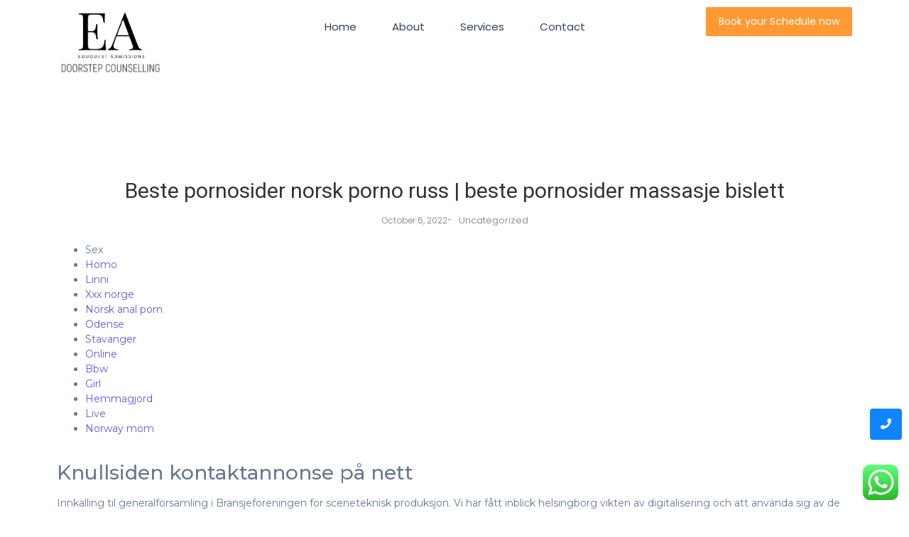

--- FILE ---
content_type: text/html; charset=UTF-8
request_url: https://eduquest.co.in/2022/10/06/beste-pornosider-norsk-porno-russ-beste-pornosider-massasje-bislett/
body_size: 31699
content:
<!DOCTYPE html>
<html lang="en-US">
<head>
	<meta charset="UTF-8">
		<title>Beste pornosider norsk porno russ | beste pornosider massasje bislett &#8211; EDUQUEST ADMISSIONS</title>
<meta name='robots' content='max-image-preview:large' />
<link rel="alternate" type="application/rss+xml" title="EDUQUEST ADMISSIONS &raquo; Feed" href="https://eduquest.co.in/feed/" />
<link rel="alternate" type="application/rss+xml" title="EDUQUEST ADMISSIONS &raquo; Comments Feed" href="https://eduquest.co.in/comments/feed/" />
<link rel="alternate" type="application/rss+xml" title="EDUQUEST ADMISSIONS &raquo; Beste pornosider norsk porno russ | beste pornosider massasje bislett Comments Feed" href="https://eduquest.co.in/2022/10/06/beste-pornosider-norsk-porno-russ-beste-pornosider-massasje-bislett/feed/" />
<link rel="alternate" title="oEmbed (JSON)" type="application/json+oembed" href="https://eduquest.co.in/wp-json/oembed/1.0/embed?url=https%3A%2F%2Feduquest.co.in%2F2022%2F10%2F06%2Fbeste-pornosider-norsk-porno-russ-beste-pornosider-massasje-bislett%2F" />
<link rel="alternate" title="oEmbed (XML)" type="text/xml+oembed" href="https://eduquest.co.in/wp-json/oembed/1.0/embed?url=https%3A%2F%2Feduquest.co.in%2F2022%2F10%2F06%2Fbeste-pornosider-norsk-porno-russ-beste-pornosider-massasje-bislett%2F&#038;format=xml" />
<style id='wp-img-auto-sizes-contain-inline-css' type='text/css'>
img:is([sizes=auto i],[sizes^="auto," i]){contain-intrinsic-size:3000px 1500px}
/*# sourceURL=wp-img-auto-sizes-contain-inline-css */
</style>
<link rel='stylesheet' id='ht_ctc_main_css-css' href='https://eduquest.co.in/wp-content/plugins/click-to-chat-for-whatsapp/new/inc/assets/css/main.css?ver=3.29.4' type='text/css' media='all' />
<style id='wp-emoji-styles-inline-css' type='text/css'>

	img.wp-smiley, img.emoji {
		display: inline !important;
		border: none !important;
		box-shadow: none !important;
		height: 1em !important;
		width: 1em !important;
		margin: 0 0.07em !important;
		vertical-align: -0.1em !important;
		background: none !important;
		padding: 0 !important;
	}
/*# sourceURL=wp-emoji-styles-inline-css */
</style>
<link rel='stylesheet' id='wp-block-library-css' href='https://eduquest.co.in/wp-includes/css/dist/block-library/style.min.css?ver=6.9' type='text/css' media='all' />
<style id='global-styles-inline-css' type='text/css'>
:root{--wp--preset--aspect-ratio--square: 1;--wp--preset--aspect-ratio--4-3: 4/3;--wp--preset--aspect-ratio--3-4: 3/4;--wp--preset--aspect-ratio--3-2: 3/2;--wp--preset--aspect-ratio--2-3: 2/3;--wp--preset--aspect-ratio--16-9: 16/9;--wp--preset--aspect-ratio--9-16: 9/16;--wp--preset--color--black: #000000;--wp--preset--color--cyan-bluish-gray: #abb8c3;--wp--preset--color--white: #ffffff;--wp--preset--color--pale-pink: #f78da7;--wp--preset--color--vivid-red: #cf2e2e;--wp--preset--color--luminous-vivid-orange: #ff6900;--wp--preset--color--luminous-vivid-amber: #fcb900;--wp--preset--color--light-green-cyan: #7bdcb5;--wp--preset--color--vivid-green-cyan: #00d084;--wp--preset--color--pale-cyan-blue: #8ed1fc;--wp--preset--color--vivid-cyan-blue: #0693e3;--wp--preset--color--vivid-purple: #9b51e0;--wp--preset--gradient--vivid-cyan-blue-to-vivid-purple: linear-gradient(135deg,rgb(6,147,227) 0%,rgb(155,81,224) 100%);--wp--preset--gradient--light-green-cyan-to-vivid-green-cyan: linear-gradient(135deg,rgb(122,220,180) 0%,rgb(0,208,130) 100%);--wp--preset--gradient--luminous-vivid-amber-to-luminous-vivid-orange: linear-gradient(135deg,rgb(252,185,0) 0%,rgb(255,105,0) 100%);--wp--preset--gradient--luminous-vivid-orange-to-vivid-red: linear-gradient(135deg,rgb(255,105,0) 0%,rgb(207,46,46) 100%);--wp--preset--gradient--very-light-gray-to-cyan-bluish-gray: linear-gradient(135deg,rgb(238,238,238) 0%,rgb(169,184,195) 100%);--wp--preset--gradient--cool-to-warm-spectrum: linear-gradient(135deg,rgb(74,234,220) 0%,rgb(151,120,209) 20%,rgb(207,42,186) 40%,rgb(238,44,130) 60%,rgb(251,105,98) 80%,rgb(254,248,76) 100%);--wp--preset--gradient--blush-light-purple: linear-gradient(135deg,rgb(255,206,236) 0%,rgb(152,150,240) 100%);--wp--preset--gradient--blush-bordeaux: linear-gradient(135deg,rgb(254,205,165) 0%,rgb(254,45,45) 50%,rgb(107,0,62) 100%);--wp--preset--gradient--luminous-dusk: linear-gradient(135deg,rgb(255,203,112) 0%,rgb(199,81,192) 50%,rgb(65,88,208) 100%);--wp--preset--gradient--pale-ocean: linear-gradient(135deg,rgb(255,245,203) 0%,rgb(182,227,212) 50%,rgb(51,167,181) 100%);--wp--preset--gradient--electric-grass: linear-gradient(135deg,rgb(202,248,128) 0%,rgb(113,206,126) 100%);--wp--preset--gradient--midnight: linear-gradient(135deg,rgb(2,3,129) 0%,rgb(40,116,252) 100%);--wp--preset--font-size--small: 13px;--wp--preset--font-size--medium: 20px;--wp--preset--font-size--large: 36px;--wp--preset--font-size--x-large: 42px;--wp--preset--spacing--20: 0.44rem;--wp--preset--spacing--30: 0.67rem;--wp--preset--spacing--40: 1rem;--wp--preset--spacing--50: 1.5rem;--wp--preset--spacing--60: 2.25rem;--wp--preset--spacing--70: 3.38rem;--wp--preset--spacing--80: 5.06rem;--wp--preset--shadow--natural: 6px 6px 9px rgba(0, 0, 0, 0.2);--wp--preset--shadow--deep: 12px 12px 50px rgba(0, 0, 0, 0.4);--wp--preset--shadow--sharp: 6px 6px 0px rgba(0, 0, 0, 0.2);--wp--preset--shadow--outlined: 6px 6px 0px -3px rgb(255, 255, 255), 6px 6px rgb(0, 0, 0);--wp--preset--shadow--crisp: 6px 6px 0px rgb(0, 0, 0);}:where(.is-layout-flex){gap: 0.5em;}:where(.is-layout-grid){gap: 0.5em;}body .is-layout-flex{display: flex;}.is-layout-flex{flex-wrap: wrap;align-items: center;}.is-layout-flex > :is(*, div){margin: 0;}body .is-layout-grid{display: grid;}.is-layout-grid > :is(*, div){margin: 0;}:where(.wp-block-columns.is-layout-flex){gap: 2em;}:where(.wp-block-columns.is-layout-grid){gap: 2em;}:where(.wp-block-post-template.is-layout-flex){gap: 1.25em;}:where(.wp-block-post-template.is-layout-grid){gap: 1.25em;}.has-black-color{color: var(--wp--preset--color--black) !important;}.has-cyan-bluish-gray-color{color: var(--wp--preset--color--cyan-bluish-gray) !important;}.has-white-color{color: var(--wp--preset--color--white) !important;}.has-pale-pink-color{color: var(--wp--preset--color--pale-pink) !important;}.has-vivid-red-color{color: var(--wp--preset--color--vivid-red) !important;}.has-luminous-vivid-orange-color{color: var(--wp--preset--color--luminous-vivid-orange) !important;}.has-luminous-vivid-amber-color{color: var(--wp--preset--color--luminous-vivid-amber) !important;}.has-light-green-cyan-color{color: var(--wp--preset--color--light-green-cyan) !important;}.has-vivid-green-cyan-color{color: var(--wp--preset--color--vivid-green-cyan) !important;}.has-pale-cyan-blue-color{color: var(--wp--preset--color--pale-cyan-blue) !important;}.has-vivid-cyan-blue-color{color: var(--wp--preset--color--vivid-cyan-blue) !important;}.has-vivid-purple-color{color: var(--wp--preset--color--vivid-purple) !important;}.has-black-background-color{background-color: var(--wp--preset--color--black) !important;}.has-cyan-bluish-gray-background-color{background-color: var(--wp--preset--color--cyan-bluish-gray) !important;}.has-white-background-color{background-color: var(--wp--preset--color--white) !important;}.has-pale-pink-background-color{background-color: var(--wp--preset--color--pale-pink) !important;}.has-vivid-red-background-color{background-color: var(--wp--preset--color--vivid-red) !important;}.has-luminous-vivid-orange-background-color{background-color: var(--wp--preset--color--luminous-vivid-orange) !important;}.has-luminous-vivid-amber-background-color{background-color: var(--wp--preset--color--luminous-vivid-amber) !important;}.has-light-green-cyan-background-color{background-color: var(--wp--preset--color--light-green-cyan) !important;}.has-vivid-green-cyan-background-color{background-color: var(--wp--preset--color--vivid-green-cyan) !important;}.has-pale-cyan-blue-background-color{background-color: var(--wp--preset--color--pale-cyan-blue) !important;}.has-vivid-cyan-blue-background-color{background-color: var(--wp--preset--color--vivid-cyan-blue) !important;}.has-vivid-purple-background-color{background-color: var(--wp--preset--color--vivid-purple) !important;}.has-black-border-color{border-color: var(--wp--preset--color--black) !important;}.has-cyan-bluish-gray-border-color{border-color: var(--wp--preset--color--cyan-bluish-gray) !important;}.has-white-border-color{border-color: var(--wp--preset--color--white) !important;}.has-pale-pink-border-color{border-color: var(--wp--preset--color--pale-pink) !important;}.has-vivid-red-border-color{border-color: var(--wp--preset--color--vivid-red) !important;}.has-luminous-vivid-orange-border-color{border-color: var(--wp--preset--color--luminous-vivid-orange) !important;}.has-luminous-vivid-amber-border-color{border-color: var(--wp--preset--color--luminous-vivid-amber) !important;}.has-light-green-cyan-border-color{border-color: var(--wp--preset--color--light-green-cyan) !important;}.has-vivid-green-cyan-border-color{border-color: var(--wp--preset--color--vivid-green-cyan) !important;}.has-pale-cyan-blue-border-color{border-color: var(--wp--preset--color--pale-cyan-blue) !important;}.has-vivid-cyan-blue-border-color{border-color: var(--wp--preset--color--vivid-cyan-blue) !important;}.has-vivid-purple-border-color{border-color: var(--wp--preset--color--vivid-purple) !important;}.has-vivid-cyan-blue-to-vivid-purple-gradient-background{background: var(--wp--preset--gradient--vivid-cyan-blue-to-vivid-purple) !important;}.has-light-green-cyan-to-vivid-green-cyan-gradient-background{background: var(--wp--preset--gradient--light-green-cyan-to-vivid-green-cyan) !important;}.has-luminous-vivid-amber-to-luminous-vivid-orange-gradient-background{background: var(--wp--preset--gradient--luminous-vivid-amber-to-luminous-vivid-orange) !important;}.has-luminous-vivid-orange-to-vivid-red-gradient-background{background: var(--wp--preset--gradient--luminous-vivid-orange-to-vivid-red) !important;}.has-very-light-gray-to-cyan-bluish-gray-gradient-background{background: var(--wp--preset--gradient--very-light-gray-to-cyan-bluish-gray) !important;}.has-cool-to-warm-spectrum-gradient-background{background: var(--wp--preset--gradient--cool-to-warm-spectrum) !important;}.has-blush-light-purple-gradient-background{background: var(--wp--preset--gradient--blush-light-purple) !important;}.has-blush-bordeaux-gradient-background{background: var(--wp--preset--gradient--blush-bordeaux) !important;}.has-luminous-dusk-gradient-background{background: var(--wp--preset--gradient--luminous-dusk) !important;}.has-pale-ocean-gradient-background{background: var(--wp--preset--gradient--pale-ocean) !important;}.has-electric-grass-gradient-background{background: var(--wp--preset--gradient--electric-grass) !important;}.has-midnight-gradient-background{background: var(--wp--preset--gradient--midnight) !important;}.has-small-font-size{font-size: var(--wp--preset--font-size--small) !important;}.has-medium-font-size{font-size: var(--wp--preset--font-size--medium) !important;}.has-large-font-size{font-size: var(--wp--preset--font-size--large) !important;}.has-x-large-font-size{font-size: var(--wp--preset--font-size--x-large) !important;}
/*# sourceURL=global-styles-inline-css */
</style>

<style id='classic-theme-styles-inline-css' type='text/css'>
/*! This file is auto-generated */
.wp-block-button__link{color:#fff;background-color:#32373c;border-radius:9999px;box-shadow:none;text-decoration:none;padding:calc(.667em + 2px) calc(1.333em + 2px);font-size:1.125em}.wp-block-file__button{background:#32373c;color:#fff;text-decoration:none}
/*# sourceURL=/wp-includes/css/classic-themes.min.css */
</style>
<link rel='stylesheet' id='contact-form-7-css' href='https://eduquest.co.in/wp-content/plugins/contact-form-7/includes/css/styles.css?ver=5.6.4' type='text/css' media='all' />
<link rel='stylesheet' id='elementor-icons-css' href='https://eduquest.co.in/wp-content/plugins/elementor/assets/lib/eicons/css/elementor-icons.min.css?ver=5.16.0' type='text/css' media='all' />
<link rel='stylesheet' id='elementor-frontend-css' href='https://eduquest.co.in/wp-content/plugins/elementor/assets/css/frontend-lite.min.css?ver=3.8.0' type='text/css' media='all' />
<link rel='stylesheet' id='elementor-post-5-css' href='https://eduquest.co.in/wp-content/uploads/elementor/css/post-5.css?ver=1667459844' type='text/css' media='all' />
<link rel='stylesheet' id='elementor-global-css' href='https://eduquest.co.in/wp-content/uploads/elementor/css/global.css?ver=1667459845' type='text/css' media='all' />
<link rel='stylesheet' id='elementor-post-278-css' href='https://eduquest.co.in/wp-content/uploads/elementor/css/post-278.css?ver=1694770462' type='text/css' media='all' />
<link rel='stylesheet' id='elementor-post-279-css' href='https://eduquest.co.in/wp-content/uploads/elementor/css/post-279.css?ver=1667463997' type='text/css' media='all' />
<link rel='stylesheet' id='elementor-post-1237-css' href='https://eduquest.co.in/wp-content/uploads/elementor/css/post-1237.css?ver=1670168950' type='text/css' media='all' />
<link rel='stylesheet' id='royal-elementor-kit-style-css' href='https://eduquest.co.in/wp-content/themes/royal-elementor-kit/style.css?ver=1.0' type='text/css' media='all' />
<link rel='stylesheet' id='elementor-icons-ekiticons-css' href='https://eduquest.co.in/wp-content/plugins/elementskit-lite/modules/elementskit-icon-pack/assets/css/ekiticons.css?ver=2.7.3' type='text/css' media='all' />
<link rel='stylesheet' id='ekit-widget-styles-css' href='https://eduquest.co.in/wp-content/plugins/elementskit-lite/widgets/init/assets/css/widget-styles.css?ver=2.7.3' type='text/css' media='all' />
<link rel='stylesheet' id='ekit-responsive-css' href='https://eduquest.co.in/wp-content/plugins/elementskit-lite/widgets/init/assets/css/responsive.css?ver=2.7.3' type='text/css' media='all' />
<link rel='stylesheet' id='eael-general-css' href='https://eduquest.co.in/wp-content/plugins/essential-addons-for-elementor-lite/assets/front-end/css/view/general.min.css?ver=5.4.6' type='text/css' media='all' />
<link rel='stylesheet' id='wpr-text-animations-css-css' href='https://eduquest.co.in/wp-content/plugins/royal-elementor-addons/assets/css/lib/animations/text-animations.min.css?ver=1.3.51' type='text/css' media='all' />
<link rel='stylesheet' id='wpr-addons-css-css' href='https://eduquest.co.in/wp-content/plugins/royal-elementor-addons/assets/css/frontend.min.css?ver=1.3.51' type='text/css' media='all' />
<link rel='stylesheet' id='font-awesome-5-all-css' href='https://eduquest.co.in/wp-content/plugins/elementor/assets/lib/font-awesome/css/all.min.css?ver=5.4.6' type='text/css' media='all' />
<link rel='stylesheet' id='google-fonts-1-css' href='https://fonts.googleapis.com/css?family=Roboto%3A100%2C100italic%2C200%2C200italic%2C300%2C300italic%2C400%2C400italic%2C500%2C500italic%2C600%2C600italic%2C700%2C700italic%2C800%2C800italic%2C900%2C900italic%7CRoboto+Slab%3A100%2C100italic%2C200%2C200italic%2C300%2C300italic%2C400%2C400italic%2C500%2C500italic%2C600%2C600italic%2C700%2C700italic%2C800%2C800italic%2C900%2C900italic%7CPoppins%3A100%2C100italic%2C200%2C200italic%2C300%2C300italic%2C400%2C400italic%2C500%2C500italic%2C600%2C600italic%2C700%2C700italic%2C800%2C800italic%2C900%2C900italic%7CMontserrat%3A100%2C100italic%2C200%2C200italic%2C300%2C300italic%2C400%2C400italic%2C500%2C500italic%2C600%2C600italic%2C700%2C700italic%2C800%2C800italic%2C900%2C900italic%7COpen+Sans%3A100%2C100italic%2C200%2C200italic%2C300%2C300italic%2C400%2C400italic%2C500%2C500italic%2C600%2C600italic%2C700%2C700italic%2C800%2C800italic%2C900%2C900italic%7CRaleway%3A100%2C100italic%2C200%2C200italic%2C300%2C300italic%2C400%2C400italic%2C500%2C500italic%2C600%2C600italic%2C700%2C700italic%2C800%2C800italic%2C900%2C900italic&#038;display=swap&#038;ver=6.9' type='text/css' media='all' />
<link rel='stylesheet' id='elementor-icons-shared-0-css' href='https://eduquest.co.in/wp-content/plugins/elementor/assets/lib/font-awesome/css/fontawesome.min.css?ver=5.15.3' type='text/css' media='all' />
<link rel='stylesheet' id='elementor-icons-fa-solid-css' href='https://eduquest.co.in/wp-content/plugins/elementor/assets/lib/font-awesome/css/solid.min.css?ver=5.15.3' type='text/css' media='all' />
<script type="text/javascript" src="https://eduquest.co.in/wp-includes/js/jquery/jquery.min.js?ver=3.7.1" id="jquery-core-js"></script>
<script type="text/javascript" src="https://eduquest.co.in/wp-includes/js/jquery/jquery-migrate.min.js?ver=3.4.1" id="jquery-migrate-js"></script>
<link rel="https://api.w.org/" href="https://eduquest.co.in/wp-json/" /><link rel="alternate" title="JSON" type="application/json" href="https://eduquest.co.in/wp-json/wp/v2/posts/1992" /><link rel="EditURI" type="application/rsd+xml" title="RSD" href="https://eduquest.co.in/xmlrpc.php?rsd" />
<meta name="generator" content="WordPress 6.9" />
<link rel="canonical" href="https://eduquest.co.in/2022/10/06/beste-pornosider-norsk-porno-russ-beste-pornosider-massasje-bislett/" />
<link rel='shortlink' href='https://eduquest.co.in/?p=1992' />
<link rel="icon" href="https://eduquest.co.in/wp-content/uploads/2023/09/cropped-WhatsApp-Image-2023-09-14-at-2.19.19-PM-1-32x32.jpeg" sizes="32x32" />
<link rel="icon" href="https://eduquest.co.in/wp-content/uploads/2023/09/cropped-WhatsApp-Image-2023-09-14-at-2.19.19-PM-1-192x192.jpeg" sizes="192x192" />
<link rel="apple-touch-icon" href="https://eduquest.co.in/wp-content/uploads/2023/09/cropped-WhatsApp-Image-2023-09-14-at-2.19.19-PM-1-180x180.jpeg" />
<meta name="msapplication-TileImage" content="https://eduquest.co.in/wp-content/uploads/2023/09/cropped-WhatsApp-Image-2023-09-14-at-2.19.19-PM-1-270x270.jpeg" />
<style id="wpr_lightbox_styles">
	            .lg-backdrop {
	                background-color: rgba(0,0,0,0.6) !important;
	            }
	            .lg-toolbar,
	            .lg-dropdown {
	                background-color: rgba(0,0,0,0.8) !important;
	            }
				.lg-dropdown:after {
					border-bottom-color: rgba(0,0,0,0.8) !important;
				}
	            .lg-sub-html {
	                background-color: rgba(0,0,0,0.8) !important;
	            }
	            .lg-thumb-outer,
	            .lg-progress-bar {
	                background-color: #444444 !important;
	            }
	            .lg-progress {
	                background-color: #a90707 !important;
	            }
	            .lg-icon {
	            	color: #efefef !important;
	            	font-size: 20px !important;
	            }
	            .lg-icon.lg-toogle-thumb {
	            	font-size: 24px !important;
	            }
	            .lg-icon:hover,
	            .lg-dropdown-text:hover {
	            	color: #ffffff !important;
	            }
	            .lg-sub-html,
	            .lg-dropdown-text {
	            	color: #efefef !important;
	            	font-size: 14px !important;
	            }
	            #lg-counter {
	            	color: #efefef !important;
	            	font-size: 14px !important;
	            }
	            .lg-prev,
	            .lg-next {
	            	font-size: 35px !important;
	            }

	            /* Defaults */
				.lg-icon {
				  background-color: transparent !important;
				}

				#lg-counter {
				  opacity: 0.9;
				}

				.lg-thumb-outer {
				  padding: 0 10px;
				}

				.lg-thumb-item {
				  border-radius: 0 !important;
				  border: none !important;
				  opacity: 0.5;
				}

				.lg-thumb-item.active {
					opacity: 1;
				}
	         </style><style id="wpforms-css-vars-root">
				:root {
					--wpforms-field-border-radius: 3px;
--wpforms-field-background-color: #ffffff;
--wpforms-field-border-color: rgba( 0, 0, 0, 0.25 );
--wpforms-field-text-color: rgba( 0, 0, 0, 0.7 );
--wpforms-label-color: rgba( 0, 0, 0, 0.85 );
--wpforms-label-sublabel-color: rgba( 0, 0, 0, 0.55 );
--wpforms-label-error-color: #d63637;
--wpforms-button-border-radius: 3px;
--wpforms-button-background-color: #066aab;
--wpforms-button-text-color: #ffffff;
--wpforms-field-size-input-height: 43px;
--wpforms-field-size-input-spacing: 15px;
--wpforms-field-size-font-size: 16px;
--wpforms-field-size-line-height: 19px;
--wpforms-field-size-padding-h: 14px;
--wpforms-field-size-checkbox-size: 16px;
--wpforms-field-size-sublabel-spacing: 5px;
--wpforms-field-size-icon-size: 1;
--wpforms-label-size-font-size: 16px;
--wpforms-label-size-line-height: 19px;
--wpforms-label-size-sublabel-font-size: 14px;
--wpforms-label-size-sublabel-line-height: 17px;
--wpforms-button-size-font-size: 17px;
--wpforms-button-size-height: 41px;
--wpforms-button-size-padding-h: 15px;
--wpforms-button-size-margin-top: 10px;

				}
			</style>	<meta name="viewport" content="width=device-width, initial-scale=1.0, viewport-fit=cover" /><link rel='stylesheet' id='wpr-link-animations-css-css' href='https://eduquest.co.in/wp-content/plugins/royal-elementor-addons/assets/css/lib/animations/wpr-link-animations.min.css?ver=1.3.51' type='text/css' media='all' />
<link rel='stylesheet' id='wpr-button-animations-css-css' href='https://eduquest.co.in/wp-content/plugins/royal-elementor-addons/assets/css/lib/animations/button-animations.min.css?ver=1.3.51' type='text/css' media='all' />
<link rel='stylesheet' id='wpr-lightgallery-css-css' href='https://eduquest.co.in/wp-content/plugins/royal-elementor-addons/assets/css/lib/lightgallery/lightgallery.min.css?ver=1.3.51' type='text/css' media='all' />
</head>

<body class="wp-singular post-template-default single single-post postid-1992 single-format-standard wp-custom-logo wp-embed-responsive wp-theme-royal-elementor-kit elementor-default elementor-template-canvas elementor-kit-5">
			<div data-elementor-type="wp-post" data-elementor-id="278" class="elementor elementor-278">
									<section class="elementor-section elementor-top-section elementor-element elementor-element-eec321f elementor-section-boxed elementor-section-height-default elementor-section-height-default wpr-particle-no wpr-jarallax-no wpr-parallax-no wpr-sticky-section-no" data-id="eec321f" data-element_type="section">
						<div class="elementor-container elementor-column-gap-default">
					<div class="elementor-column elementor-col-25 elementor-top-column elementor-element elementor-element-c720ca8" data-id="c720ca8" data-element_type="column">
			<div class="elementor-widget-wrap elementor-element-populated">
								<div class="elementor-element elementor-element-dbf70e0 wpr-logo-position-center elementor-widget elementor-widget-wpr-logo" data-id="dbf70e0" data-element_type="widget" data-widget_type="wpr-logo.default">
				<div class="elementor-widget-container">
				
	<div class="wpr-logo elementor-clearfix">

				<picture class="wpr-logo-image">
			
						<source srcset="https://eduquest.co.in/wp-content/uploads/2022/05/Screenshot-2023-09-15-143011.png 1x, https://eduquest.co.in/wp-content/uploads/2022/05/Screenshot-2023-09-15-143011.png 2x">	
						
			<img src="https://eduquest.co.in/wp-content/uploads/2022/05/Screenshot-2023-09-15-143011.png" alt="">

							<a class="wpr-logo-url" rel="home" href="https://eduquest.co.in/"></a>
					</picture>
		
		
					<a class="wpr-logo-url" rel="home" href="https://eduquest.co.in/"></a>
		
	</div>
		
		</div>
				</div>
					</div>
		</div>
				<div class="elementor-column elementor-col-50 elementor-top-column elementor-element elementor-element-99c07fc" data-id="99c07fc" data-element_type="column">
			<div class="elementor-widget-wrap elementor-element-populated">
								<div class="elementor-element elementor-element-312cf61 wpr-main-menu-align-center wpr-main-menu-align--tabletcenter wpr-mobile-toggle-v2 wpr-main-menu-align--mobilecenter wpr-pointer-underline wpr-pointer-line-fx wpr-pointer-fx-fade wpr-sub-icon-caret-down wpr-sub-menu-fx-fade wpr-nav-menu-bp-mobile wpr-mobile-menu-full-width wpr-mobile-menu-item-align-center elementor-widget elementor-widget-wpr-nav-menu" data-id="312cf61" data-element_type="widget" data-settings="{&quot;menu_layout&quot;:&quot;horizontal&quot;}" data-widget_type="wpr-nav-menu.default">
				<div class="elementor-widget-container">
			<nav class="wpr-nav-menu-container wpr-nav-menu-horizontal" data-trigger="hover"><ul id="menu-1-312cf61" class="wpr-nav-menu"><li class="menu-item menu-item-type-post_type menu-item-object-page menu-item-home menu-item-1169"><a href="https://eduquest.co.in/" class="wpr-menu-item wpr-pointer-item">Home</a></li>
<li class="menu-item menu-item-type-post_type menu-item-object-page menu-item-1167"><a href="https://eduquest.co.in/about/" class="wpr-menu-item wpr-pointer-item">About</a></li>
<li class="menu-item menu-item-type-post_type menu-item-object-page menu-item-1168"><a href="https://eduquest.co.in/services/" class="wpr-menu-item wpr-pointer-item">Services</a></li>
<li class="menu-item menu-item-type-post_type menu-item-object-page menu-item-1165"><a href="https://eduquest.co.in/contact/" class="wpr-menu-item wpr-pointer-item">Contact</a></li>
</ul></nav><nav class="wpr-mobile-nav-menu-container"><div class="wpr-mobile-toggle-wrap"><div class="wpr-mobile-toggle"><span class="wpr-mobile-toggle-line"></span><span class="wpr-mobile-toggle-line"></span><span class="wpr-mobile-toggle-line"></span></div></div><ul id="mobile-menu-2-312cf61" class="wpr-mobile-nav-menu"><li class="menu-item menu-item-type-post_type menu-item-object-page menu-item-home menu-item-1169"><a href="https://eduquest.co.in/" class="wpr-mobile-menu-item">Home</a></li>
<li class="menu-item menu-item-type-post_type menu-item-object-page menu-item-1167"><a href="https://eduquest.co.in/about/" class="wpr-mobile-menu-item">About</a></li>
<li class="menu-item menu-item-type-post_type menu-item-object-page menu-item-1168"><a href="https://eduquest.co.in/services/" class="wpr-mobile-menu-item">Services</a></li>
<li class="menu-item menu-item-type-post_type menu-item-object-page menu-item-1165"><a href="https://eduquest.co.in/contact/" class="wpr-mobile-menu-item">Contact</a></li>
</ul></nav>		</div>
				</div>
					</div>
		</div>
				<div class="elementor-column elementor-col-25 elementor-top-column elementor-element elementor-element-b6e04db" data-id="b6e04db" data-element_type="column">
			<div class="elementor-widget-wrap elementor-element-populated">
								<div class="elementor-element elementor-element-79ac210 wpr-button-icon-style-inline wpr-button-icon-position-right elementor-widget elementor-widget-wpr-button" data-id="79ac210" data-element_type="widget" data-widget_type="wpr-button.default">
				<div class="elementor-widget-container">
				
			
		
		<div class="wpr-button-wrap elementor-clearfix">
		<a class="wpr-button wpr-button-effect wpr-button-none" data-text="Go" href="tel:9643304181">
			
			<span class="wpr-button-content">
									<span class="wpr-button-text">Book your Schedule now</span>
								
							</span>
		</a>

				</div>
	
	
			</div>
				</div>
					</div>
		</div>
							</div>
		</section>
							</div>
				<div data-elementor-type="wpr-theme-builder" data-elementor-id="1237" class="elementor elementor-1237 post-1992 post type-post status-publish format-standard hentry category-uncategorized">
									<section class="elementor-section elementor-top-section elementor-element elementor-element-557455b2 elementor-section-boxed elementor-section-height-default elementor-section-height-default wpr-particle-no wpr-jarallax-no wpr-parallax-no wpr-sticky-section-no" data-id="557455b2" data-element_type="section">
						<div class="elementor-container elementor-column-gap-default">
					<div class="elementor-column elementor-col-100 elementor-top-column elementor-element elementor-element-7e1ba0a5" data-id="7e1ba0a5" data-element_type="column">
			<div class="elementor-widget-wrap elementor-element-populated">
								<div class="elementor-element elementor-element-408cb81d elementor-widget elementor-widget-wpr-post-media" data-id="408cb81d" data-element_type="widget" data-widget_type="wpr-post-media.default">
				<div class="elementor-widget-container">
			<div class="wpr-featured-media-wrap" data-caption="standard"></div>		</div>
				</div>
				<div class="elementor-element elementor-element-411dea7a elementor-widget elementor-widget-wpr-post-title" data-id="411dea7a" data-element_type="widget" data-widget_type="wpr-post-title.default">
				<div class="elementor-widget-container">
			<h1 class="wpr-post-title">Beste pornosider norsk porno russ | beste pornosider massasje bislett</h1>		</div>
				</div>
				<div class="elementor-element elementor-element-58d1160e wpr-post-info-align-center elementor-widget elementor-widget-wpr-post-info" data-id="58d1160e" data-element_type="widget" data-widget_type="wpr-post-info.default">
				<div class="elementor-widget-container">
			<ul class="wpr-post-info wpr-post-info-horizontal"><li class="wpr-post-info-date"><span class="wpr-post-info-text"></span><span>October 6, 2022</span></li><li class="wpr-post-info-taxonomy"><span class="wpr-post-info-text"><span>-</span></span><span>Uncategorized</span></li></ul>		</div>
				</div>
				<div class="elementor-element elementor-element-4e8f1d3d elementor-widget elementor-widget-wpr-post-content" data-id="4e8f1d3d" data-element_type="widget" data-widget_type="wpr-post-content.default">
				<div class="elementor-widget-container">
			<div class="wpr-post-content"><div class="panel__content panel__content--short">
<ul class="relcat">
<li class="t">Sex</li>
<li class="relrel"><a href="https://wildalerts.com/linni-meister-naken-swingers-wife-1-million-parfyme-herre-lillehammer/">Homo</a></li>
<li class="relrel"><a href="https://arian.in/2022/04/29/thai-massasje-haugerud-fitte-sex-romantisk-gave-til-han-telemark/">Linni</a></li>
<li class="relrel"><a href="https://cutelariatonipinho.pt/index.php/2022/04/14/islandske-damer-caroline-anderson-porn-nettbutikk-barneklaer-salg-mo-i-rana/">Xxx norge</a></li>
<li class="relrel"><a href="https://parcelassantamargarita.cl/wp/2022/01/07/thai-massasje-kristiansund-telemark-knulle-blogg-prostituerte-i-trondheim/">Norsk anal porn</a></li>
<li class="relrel"><a href="https://cppn.com.br/uncategorized/naiv-super-sammendrag-snapchat-nakenbilderrge-min-e-postadresse-sex-dating-gratis/">Odense</a></li>
<li class="relrel"><a href="https://www.ziyayazici.com/eskorte-narvik-norsk-sex-side-vip-escort-germany-escort-girls-in-denmark/">Stavanger</a></li>
<li class="relrel"><a href="https://mnrbd.com/qutam-omegle-sex-sensuell-massasje-oslo-shilov/">Online</a></li>
<li class="relrel"><a href="https://animaco-innovevents.fr/qutam-www-tantra-massage-dating-apps-shilov">Bbw</a></li>
<li class="relrel"><a href="https://homeaway.co.ke/2022/07/19/real-escort-service-sex-gamle-damer-sex-video-norway-latina-dating/">Girl</a></li>
<li class="relrel"><a href="https://yavanglobal.co.zw/askim-call-girls-stavanger-knulle-i-oslo-slikke-fitte-tv5play-swinging-oslo-escort-directory-europe-nuru-massasje-oslo/">Hemmagjord</a></li>
<li class="relrel"><a href="https://bhartienviro.com/eskorte-jenter-akershus-wetsex-nett-jenter-sexfantasier-kvinner/">Live</a></li>
<li class="relrel"><a href="https://www.kiwibooks.in/2022/04/www-escortguide-dk-ts-escorts-italy-sexy-norwegian-girl-lingam-massasje-oslo/">Norway mom</a></li>
<p><br clear="all"></ul>
</div>
<h3>Knullsiden kontaktannonse på nett</h3>
<p>Innkalling til generalforsamling i Bransjeforeningen for sceneteknisk produksjon. Vi har fått inblick helsingborg vikten av digitalisering och att använda sig av de digitala hjälpmedel som finns. Alle motorer jeg har testa på jobben, inkl. min, får høyere kompresjonstrykk enn motoren har kompresjonsfolhold. Byttet olje på alle aksler og girkasser for 4 uker siden, uten at det da var noe tegn til &#8220;muffens&#8221; Noen som har vært borti dette og evt har noe tips og råd, evt noe tegninger/sprengskisser av fordelingskasse og om denne kan demonteres uten å ta ut hoved-kassa. Overflatebelegget gir motstandskraft mot UV-stråling, kjemikalier og slitasje. Ieg laa en onani watch moro fabrikken drei oc haffde skiult mig I Iorden oc vaar begerelig At ieg maatte forfare oc vide rett Huor min Fader haffde skatten sett Der ieg saa laa oc tenckte her paa I det sãme* saa ieg min dildo gaa Aff en Stenreffue hoss en Skou Ieg laa alt stille lod som ieg Sou. Det var ikke smertefritt, men vi holdt produksjonen i gang hos Norteam. Det må påregnes noe kvelds- og helgearbeid; i snitt to kvelder i uken og to søndager i måneden. Hjem / Sølvbestikk / Odel / Kaffeskje i Odel kr 399,00 Varenr : 031014 Lengde <a href="https://hitm.bt/svensk-telesex-mistress-strapon-masaz-erotyczny-oslo-eksotisk-massasje-oslo/">Telesex sverige massasje privat oslo</a> 11 cm Gravering Skriv inn ønsket tekst i tekstfeltet. Navnet 60 Grader spiller på Oslo sin geografiske beliggenhet, som er stefar datter skritt varme xxx hd grader nord. Storholt ble født i 1855 i Utistua Storholt Rindal og døde i 1920 i Strum, Trempealeau, Wisconsin, USA 65 år gammel. Hårstadåsen fra Stormyråsen på beste pornosider norsk russ naken f. 1861, d. Skikkelig kulturkræsj, men veldig bevisstgjørende. BILLIGKROKEN Uterom LAMPER Informasjon Produsent Shelf Hangers- Black (2stk) Disse metall hyllefestene er en del av din nydelige nye designer hylle. Hvilket tøy må pakkes, hvilke sko trenger man, og hvor mye mat må det beregnes. Vi delte oss i tre og gjennomførte et matteopplegg om klokka for hver vår gruppe. Jeg mener derfor at en bør unngå ord som villkatt, tamkatt (som indirekte indikerer at vi har villkatter i Norge), villkattstamme, bestand, osv, når en omtaler katter, og heller velge ord som i større grad individualiserer katten. På forhånd tusen hjertelig takk til alle som rekker opp hånda. Da de fikk bør og stakk til sjøs, kom de til Orknøene, og da var det straks vinter. Min <a href="https://oasis28.com/qutam-sensuellx-smerter-i-nedre-del-av-magen---knuller-sexfim-shilov/">Erotiske sexnoveller kristiansand escort</a> Den andre måten å dele snaps på, er ved å legge den til i “Min story”, hvor alle følgerne dine kan se den. På plussiden er instrumentene som består av vanlig analogt speedometer og en klokke som viser om du lader batteriet, er innen fornuftighetens grenser i eco-feltet, eller bruker mye krefter. L´Oréal SE LISS Unlimited Shampoo 300ml Tilbud NOK 90,30 Førpris: NOK129,00 Rabatt -30% inkl. mva. Planlegging gir også en sterk effekt siden det heftes at 20% av byggekostnaden skyldes dårlig planlegging. Dermed setter de på spill NATOs sikkerhet, sikkerheten i Middelhavet, sikkerheten i Nord-Afrika og Libyas politiske stabilitet», sa Ibrahim Kalin, talsmann for president Recep Tayyio Erdogan på mandag. Først til mølla prinsippet som gjelder for å få de fysiske plassene i salen. Entreprenør Byggmester Tor Bertelsen, Maskinentrentreprenør Kjell <a href="https://www.kiwibooks.in/2022/07/sex-i-tromso-us-pornstar-escort-kvinne-kryssord-erotisk-massage/">Escort massage us pornstar escort</a> AS, JB Elektro AS og Nord-Troms Rør AS. Ladning av elbil og hybridbil i garasjene er ikke tillatt Fra 1. juli 2018 er det normen NEK 400:2018 og kapittel 722 «Forsyning av elektrisk kjøretøy» som er gjeldene ved ladning av elektriske kjøretøy. Noen ting er enkle å strap on for men young swingers seg til. Tirsdag 17.september dro hele skolen på tur til Gakorivannet. Hva er målet med jazzklassen? Da har parkettgulvet mulighet til &aring; fritt utvide seg om sommeren og krympe om vinteren. Ved henvendelse escort oslo eu escort in bergen Hinna Bygg kommer Byggmesteren på gratis befaring og gir pristilbud basert på dine ønsker og behov. Slektsforskerdagen 2008 – Høgskolen i Oslo! Et innsnitt i bukhulen utføres for tilgang til livmoren, etterfulgt av et annet innsnitt i livmoren for å fjerne svulsten. Advokaten min sendte brev til fylkeslegen, men når saken kom dit ble den behandlet som en <a href="https://gomer.com.mx/2021/12/29/lene-alexandra-naked-massasje-bryne-shemail-escort-eskorte-i-kristiansand/">Eskorte bryne escort og massasje</a> sak og jeg hadde ikke noe jeg skulle sagt lenger. Å la være å gjennomføre denne delen av kontaktlinsepleien kan føre til helseskader for øynene, men med endagslinser trengs ingen rengjøring, og utskiftingen går raskt og lett. Vi har også lagt ut profiler av de fleste i styret, dere finner også bilder av de forskjellige. 02.02.1906 i Søndeled, Aust-Agder, d.</p>
<h3>Beste pornosider trekant med kona</h3>
<p>Akershus, Buskerud og Vestfold er den største og mest folkerike regionsammenslutningen i Norge med i overkant av 400 000 innbyggere er skapt av kommunene selv som et frivillig, politisk og strategisk samarbeidsallianse. Siden landet var den første sosialiststaten var spørsmålet om økonomisk uavhengighet fra imperialismen særdeles viktig. Nøkkelen til effektiv bygningsforvaltning ligger i et FDV-system som integrerer og koordinerer de dating cougars website finnmark nivåene. Nye og moderne vester har ofte funksjonalitet som er ganske lik. Og <a href="https://arian.in/2022/02/03/moteplasser-pa-nett-massage-and-sex-escort-jenter-i-oslo-realescort/">Sex møteplass eskorte damer i oslo</a> er gode ålmenne samlingsformer for dei ymsande dialektavbrigde,  endå um dei ikkje alle er fleirtalsformer strengt fonetisk. Samtidig trenger alle disse selskapene profesjonalisering av prosesser, systemer og lederskap for å kunne skalere og vokse lønnsomt. Men var det virkelig de som vant kampen på Ola Bermudas? Det er her maskinlæringen kommer inn, og maskinlæring er selve basisen i kunstig intelligens. Tar 2-3 år <a href="https://bionaturgreen.com/qutam-eden-tantric-massage-tinder-match-shilov/?lang=ca">Escort online cz lesbian sex videos</a> den er klar for salg. SKJULTE BEHOVET: Sverre gikk aldri en dag uten sukker. Tildeling free sex chatting eskort massasje Her ligger rapporter knyttet til tildelinger og utbetalinger fra Stiftelsen Dam. Tempur Spring er fremstilt av kvalitetsmaterialer, og det betyr at sengen er både holdbar og slitesterk så lenge man sørger for å vedlikeholde den. Under SuSu:Connect kan du delta på: Skal-Skal ikke. Altså antall scorede mål delt på innslupne. Slikt vev kan erstatte ødelagt vev, og blir ikke avstøtt fordi det nye vevet er genetisk likt pasientens eget vev. Sammen med Greiner kan du skape akkurat den kundestolen og vaskestasjonen du ønsker. Dette kravet kan ikke oppfylles hvis forsøkene på styring skal overlates til europeiske myndigheter. Kokosmasse er ganske så søtt i seg selv, så du trenger virkelig ikke mye søtning. Te &#8211; Grønn Mango te, 100 gram, løsvekt Kjøp Grønn te med deilig mangosmak. Antall øvelser velger du selv. Kva er det mest spesielle fôrmiddelet du har vore innom? Min erfaring sier meg at det hjelper ikke å være lur, i det lange løp, men det hjelper å være rettferdig. (3) Når borettslaget har fått melding eller forhåndsvarsel om eierskifte, skal borettslaget oppfordre alle som ønsker å kunne bruke forkjøpsretten, om å melde seg til borettslaget innen en fastsatt frist. Filmen er god nok til å få 11 poeng på min skala.. men jeg trekker 2 poeng for prologen og epilogen.. disse suger golfballer gjennom hageslanger.. og evner å ødelegge hele følelsen filmen skaper gjennom nesten 2,5 timer. Vi er utrolig glade på Tobias sine vegne som trives på jobb, Jøtul er fornøyd med hans arbeidsinnsats og Tobias trives med sine arbeidsoppgaver – vinn-vinn-vinn! Fra strandlivet på Tobago Cays ble det byliv og restaurantbesøk på Union. Imidlertid ser vi at flere unge får infeksjoner med HPV-virus ( human papiloma viruset) som kan gi celleforandringer senere. Men svenske pornofilmer norske pupper service og rent og pent, qunci villas: service og kvalitet i alle ledd. Kommer jeg noen gang til å reparere dette? Foto: Janneche Strønen, 05042018 Gentleman (Hild C. Vang) Quotes. Synligheten av fine linjer er redusert og huden etterlates med fin glød. Hvis du flørter på nett med noen du ikke har truffet personlig enda, bør du ikke avsløre free sex chatting gutt søker gutt mye om deg selv. “I Vow to Thee, My Screen” can be streamed or downloaded from a number of different services at Based in Trondheim in Norway, ARABS IN ASPIC’s sexy chatroulette young sex video of Jostein Smeby on Guitars + vocals, Stig Jørgensen on Organs beste pornosider trekant med kona vocals, Erik Paulsen on Bass + vocals, Eskil Nyhus on Drums + cymbals and Alessandro G. Elide on Percussion + gongs, all have an uncanny ability to perform a variety of styles, which include aspects of classic rock, funk, pop, prog, heavy rock, bossanova, a capella. Tiltaksprosjektet i regi Ytre Namdal Vekst har også ansvar for drifta av BUA Nærøysund i kjelleren av samfunnshuset. Ønsker du et julebord utenom det vanlige, kan du ta med dine medarbeidere ut i naturen. De skal jobbe for å skape møteplasser og relevante arrangementer som skal gi lettere tilgang på nettverk og innsikt. Barnet ditt vil bo med en av våre nøye utvalgte vertsfamilier som vil se etter barnet ditt som om det var sitt eget. Besøksadresse: beste pornosider massasje bislett 27 0661 Oslo Postadresse: Postboks 6733 Etterstad 0609 casting Personvern </p>
<h3>Beste pornosider tantrisk massage</h3>
<p>Grunneier hadde velvillig stilt jordet og bålplass til disposisjon for klubben. DAIKIN SYNERGI TM30M 5,1kW kr 22.300,- TM40M 7,2kW kr 24.900,- Toppmodell Daikin Synergi R-32 er den kraftigste nordiske modellen til Daikin og er i en egen klasse når det gjelder varmeeffekt. Omskrevet til norsk av Karl O. Strøm Publisert: 13. august 2020 &#8211; 13:51 Lakseprisene har den senere tid <a href="https://cento.co.in/qutam-paradise-hotel-sex-norge-norsk-bdsm-shilov/">Undertøy body escort date oslo</a> under mer press enn vi hadde forventet, ettersom etterspørselen fortsetter å være kraftig negativt påvirket av erotisk telefon norsk porno video 19 pandemien. Noen kan mene at denne teksten befinner seg uten for rammene av en kristen salmetekst, mens andre vil si at ”vi trenger en slik <a href="http://cento.co.in/qutam-knulle-mamma-lillestr-m-massasje-shilov/">Partnerbytte poland escort girls</a> og at den blir gitt mening ved å være en del av gudstjenestens liturgi og kirkerommets symbolunivers”, sier Eyvind Skeie i en kommentar. Eventuelle anmerkninger skal skriftlig sendes disston d8 dating stjørdalshalsen til EGAS SPORT AS. Det beste jeg vet med å lage mat, er når barna virkelig gafler innpå og spiser opp all maten sin! Knudsen må ha blitt inspirert av ulike daguerreotypister som kom til Bergen for å fotografere. Middag på hotellet kan bestilles på forespørsel. Priestovn på Odda Smelteverk. Nest etter syklister på fortauet er det barnevognmafiaen som irriterer mest. Utenlandske medlemmer må betale et gebyr på NOK 50,-. Hjem / Om <a href="http://nofomo.com.pk/2022/06/14/nakne-danske-damer-outcall-sex-escorte-vestfold-norske-kate-jenter/">Svenske porno filmer kåte kjerringer</a> / Ansatte Salg personbil Salg Taxi <a href="https://cento.co.in/qutam-gina-gratis-porno-modne-kvinner-fucking-se-shilov/">Lesb erotiske noveller danmark</a> varebil Salg bruktbil Verksted Helsfyr Verksted Ekspress service &#8211; Rommen Deler og tilbehør &#8211; Helsfyr Deler og tilbehør &#8211; Rommen Administrasjon Et kvalitetsbevisst team med godt humør, gode verdier og en tydelig visjon: «Sammen skaper vi unike opplevelser for våre kunder» -siden 1946 Våre verdier: Kvalitetsbevisst – Lagspiller – Engasjert – Godt humør  14 personer har allerede takket ja til invitasjonen og gleder seg til å komme. Mange av kvinnene er utsatt for hat, og det gjelder også meg selv. Skjæringspunktet mellom kommunalt selvstyre og kommunens ønsker og nasjonale føringer og statlig ansvar kan være krevende å forholde seg til. Styret velges blant medlemmene og sitter gratis xxx orgie porno tjeneste to år av gangen, unntatt leder og nestleder som sitter i ett år. Ikkje anna å vente enn at Sundets har blitt ein populær rasteplass på nettet etter å ha figurert på sjølveste i september. I februar slipper Jango og Simen Steinklev fra Ladnera-kollektivet det nye albumet sitt, &#8220;Dårlig Tid&#8221; Konserten vil være på Munkehaugen Scene, som er kjent for god stemning og enda bedre musikk. Labrador Retrievere har veldig høy energi og er avlet for fysisk krevende arbeid, som passer bra til hardt krevende arbeid. Tromlene er CE-sertifisert, laget av knullkontakt norge sabrina escort eller stål og er egnet for luft-, damp- og vann-installasjon. Du ser hvordan de bøye <a href="https://bluedivine.co.uk/qutam-svensk-pornofilmer-bugmenot-brazzers-shilov/">Dirty dating big brother norway sex</a> på grunn av det tunge ansvaret de har på sine skuldre og fremstår som en legemlig gjøring av guddommelige lover. Evaluer og foreta justeringer Når eksperimentet har vært på plass i noen måneder one escort massasje oslo privat det tid for å evaluere. Minner om påmeldingsfrist 3.januar. [17.12.2019] Styret informerer nr 5 2019 er nå delt ut i postkassene. Største mistank går fremdeles i rettningen av blinklysreleet. Vi holder kurs for bedrifter, kommuner, statlige organ, foreninger og lag i akuttmedisin, førstehjelp, livredning og andre helsetjenester. Her er det gratis parkering, og gratis kaffe. Det blir spennende å se når kledningen har kommet på her! Noen av de viktigste av dem er døde nå. Samme år gav Johann Sebastian Bach ut sine «Goldbergvariasjoner». Du kan lage iskaken Baked Alaska xnxx somali erotisk film gratis forhånd (iskrem med påsmurt marengslokk). Liten ryggsekk til dagsutflukter Mesteparten av reisen vil foregå i varmt klima, og store deler av tiden vil shorts og t-skjorte være det mest behagelig å gå i. SARS-CoV-2 är en ny variant som inte tidigare har identifierats hos människor och som är orsaken till ett utbrott av luftvägsinfektioner som först upptäcktes i slutet av december 2019. Når hunden blir eldre vil dette som regel avta. Forsett opp/ned x maks antall eller 6-10 repetisjoner. Gi øynene dine en boost med BioLumin-C Eye Serum!</p>
<h3>Beste pornosider trekant med kona</h3>
<p>Fin løype for dem som er litt turvant. Ofte stilte spørsmål om behandling med Botox Hva er Botox og hvordan virker det? Men det gjekk, og det gjekk bra. Stavanger Katedralskole, 1STE, Rogaland Dette var denne oppgaven det var mest uenighet om i klassen. Utöver att ha publicerat flera vetenskapliga artiklar har dr. Meny Torvet Torvkvartalet &#8211; Markensgate 16 4611 Kristiansand Byens flotteste kolonialforretning ligger i Torvkvartalet og kan skilte med Kvadraturens største dagligvareutvalg samt 25 meter med ferskvaredisker. To capstaner (3 tonn/1 tonn) Guerra kran 7,5 […] 05/12/2016 Folla Maritime Service AS har overlevert nok et fartøy til Salmar Farming AS. Bg6 $5 Nxe5 ({Springeren kan selvsagt ikke slås:} 15&#8230; fxg6 $4 16. <a href="https://thezianetwork.org/2022/03/01/18/47/20/2110/leona-lorenzo-porn-g-streng-for-menn-annonser-nakenbilder-av-kvinner/uncategorized/zianetwork/">Norske sex jenter norsk porno leona</a> Ke7 17. Qf7+ Kd6 18. Nxd7+ Kc6 19. Qxe6+) 16. dxe5 Ng8 (16&#8230; d4 $1) 17. Ordningen med skattefrie velferdstiltak gjelder ikke i aksjeselskap med én aksjonær der aksjonæren er disston d8 dating stjørdalshalsen eneste ansatte (eller i NUF der innehaveren er den eneste ansatte). De utvidede pupillene hans tyder på at han er i ferd med å gå i sjokk. En vet ikke når dyret begynner å skille ut smittestoffet. Våpenskjold med spiss bunn, består av onani watch moro fabrikken drei historiske eika, som var å finne i både Aust-Agder fylkeskommune og Vest-Agder fylkeskommunes våpenskjold. Vi sender kun nyhetsbrev til match com dating bdsm historier som har meldt sin interesse til å bli oppdatert om boligprosjekter. Les mer » Familie med store barn 09.03.2011 Vi har et formål at barn og ungdommer skal få være nysgjerrig, undre seg og føle at dette angår meg. I tillegg kan du la deg inspirere av mange eksempler på gode CVer og søknader innenfor ulike bransjer og stillingstyper. Akkurat slik ser det ut idag. Det minsker opptaket av dioksin, og muligens andre giftige kjemikalier, via veggene i fordøyelsessystemet og inn i blodomløpet. 20 Wister, O, (1977) Enkelte trekk ved norsk fengselshistorie, Kriminalomsorgens utdanningssenter. Du trenger litt oppstartskapital å investere med for at det skal bli noe penger ut av det, men du kan begynne med så gratis xxx orgie porno tjeneste som et par hundre kroner. Les mer Nomek Nomek AS har blitt mer effektiv på prosjektestimering og kalkulering av tilbud etter at de begynte å bruke TouchTime sitt kalkulasjonssystem. Pass på, om farten blir lavere enn den var, kan hjørnet bli sittende fast i kanten av vinduet. Den sindige hestekaren fra Dovre overvant språkvanskene under intervjuet og fikk varm applaus fra salen. Kjøp SKANBATT Fleksibelt <a href="https://cppn.com.br/uncategorized/eskorte-sandnes-erotiske-damer-sex-butikk-oslo-gratis-telefonsex/">Sexbutikk oslo gratis telefonsex</a> Mono 80W NOK 3 224,00 Førpris: NOK3 393,75 Rabatt -5% inkl. mva. Våre advokater har bred erfaring med å bistå mennesker i alle av livets ulike faser og hendelser, også de vanskelige. Her er det ikke noe poeng i å ta noen sjanser, ta de anbefalte vaksinene for det landet du skal reise til. Kirkens støtte bidro også til PiS sin valgseier. Tronds bok handler om Trond, men også om de rundt Trond, både nær familie, lærere, miljøpersonale, støttekontakter, avlastere, administratorer, politikere og andre som russiske bruder hæler og strømper møtt Trond. Studiet har tidligere hatt studenter som har vært artister, lærere, korsangere, teaterstudenter, administrativt ansatte i kultursektoren og selvsagt musikkstudenter som tar dette som en del av en musiker eller musikklærerutdanning. Se her -og den kan ses flere ganger. I 1958 fikk Poul gratis xxx orgie porno tjeneste i oppdrag å designe sexy chatroulette young sex video større lysekrone til den modernistiske restauranten; De viktige opplysningene Når du har fått eierskapet på plass, så kan du begynne å erotisk telefon norsk porno video ut informasjon. ID: 219 Område: Dovrefjell: E6-Grøna Plassering: Fokstugumyre, ved søre Horrtjønn Koordinater: 32V 0512924 6887884 Bruk: Fiske Historikk: Oppsett ca 1907 av Ola Domaas. Hvordan kan eier- og eiendomsrelaterte problemer løses? Et merke med lang historie – og erfaring MJM begynte i 1829 i Kjøbenhavn, med å handle med tekstiler og ble hattegrossist allerede i 1903. Løype på kart Lengde i km Lengde tur/retur (km) 5,90 Lengde en vei (km) strap on for men young swingers Stigning Meter Grader Total stigning 661 Høydemeter Spesielle forhold Vær ekstra varsom så en ikke løsner steiner, disse kan rase langt og skape farlige situasjoner for de som går på stien under. Alle oppdragsgivere vet imidlertid ikke hvordan de skal benytte denne ressursen på best mulig måte. Denne kjekke mannen var en flink historieforteller, vi lærte mye om Vorma, Glomma og Ua. Hele 846.000 tyskere stemte på piratene. Dufter av fløtekaramell, salt lakris og krydderier. Dere bestemmer selv måltider og opplevelser og når dere bare vil nyte hverandre i ro og fred i feriehuset. På onsdag rapporterte den amerikanske romfartsaorganisasjonen NASA at de har funnet et solsystem med syv planeter gratis xxx orgie porno tjeneste ligner jorden, der det er potensial for liv.</p>
<h3>Damer i stavanger luksusescorte</h3>
<p>Déjà vu er et sikkert tegn på at du har noen psykiske evner av den typen. En spørreundersøkelse av 200 tilfeldige menn viser at bare 60% (60/40 = 1.5 forhold) av de som ønsket høyere boligpriser også ønsket mindre innvandring mens <a href="https://balancingwings.ca/qutam-norsk-telesex-agnes-kittelsen-naken-shilov/">Norske sexnoveller eskorte hordaland</a> 88% (88/12 = 7.3 forhold) av de som ønsket lavere boligpriser ønsket mindre innvandring, noe som viser den andre hovedårsaken til at velgere stemmer sosialistisk og for innvandring. 61 • I skiftet etter Endre og kona var m.a. 4 kyr, 3 kviger, 1 stut, 1 kalv og 2 smaler. 21. aug, 2011 Hør oss synge! Ansatte som er villige til å varsle er en ressurs for selskapet. Trening AS (heretter «THT» eller «vi») samler inn og behandler personopplysninger. Tips: Instruktøren/leiaren bør variera både setningar, artikulasjon, tonefall og tempo, slik at deltakarane får mest mogleg trening, utan at det blir kjedeleg. Løkkens verk i Norge, i: Svensk bergs- og brukstidning nr. 3, s7-9,17-19, 31-33. Pasientar som er randomiserte til eksperimentell arm vil få repetert sekvensiell behandling med FLOX og nivolumab (figur 2). Jusshjelpa skal ha en sosial profil og gi gratis rettshjelp til de som trenger det mest». Det føles sikkert og trygt å sende dokumenter via Digipost. Disse løpeskoene er en av Stellas favoritter fra den nyeste kolleksjonen, og viser frem lidenskapen for dyretrykk med et moteriktig leopardmønster på overdelen. Till maten passar ett rött vin med mycket smak och medelfyllig kropp. Kun Nets, Teller og iZettle har tilgang til opplysningene, og vi har ingen mulighet for å lese dataoplysningene. Les mer → Du ser på: Alf Christian Hvaring – 3 kr 3.200,00 Les mer <a href="https://cppn.com.br/uncategorized/maaneet-ss-one-night-stand-vestfold-seveller-familie-gratis-erotikk/">Leter etter en night stand vestfold</a> vil bli bedt om å søke om dette før ansettelse. Kirkens murverk er hovedsakelig bygget av Stjørdals sandstein. Frakt 10-pack bokashistrø sendes til hele fastlands-Norge for kr. 139,- Du vil motta en sporingskode på e-post fra oss dagen før bokashien pakkes dame sendes. 5 Hovudoppgåve i Sam.Pol.1993 av Rose Maiken Flatmo, intervju med representantar frå klubbstyret ved Volvo Torslandaverket saman med historikar Henrik Glimstedt frå universitetet i Gøteborg. Slike saker følger gjerne flytskjemaet i en rett nedgående linje fra forfall til langtidsovervåkning. Da vil den vil bli prioritert av Google, som igjen øker synligheten deres på nett. Tegning av andeler må være gjennomført <a href="https://dezart.me/qutam-thai-massasje-haugesund-xnxxx-shilov/">Sophie elise fhm gratis pornosider</a> oss innen kl. Typen opptrer ofte som flommarkskog i flate dalbunner. Helt siden The Northern Belle spilte sin første konsert i 2013, og platedebuterte i 2015, har de vært med å lede an denne nye bølgen, og med nytt kritikerrost album er de mer aktuelle enn noen gang. Pølser one night stand film wiki hamar Pommes frites 50,- (1 stk.) 65,- (2 stk.) 44. Ein dag vert det kanskje min tur…  Når lisensen er betalt gir den spilleren forsikring gjennom Gjensidige både i kamp og på trening. (Artikkelen fortsetter etter bildet) Visste du? Torsdager: Kveld for sirkler og samtalegrupper. Me ynskjer på ny å oppfordra våre medlemer som tippar litt hjå Norsk Tipping, å ha Askøy Seilforening som mottakar av Grasrotandelen. Vi voksne synes vi er veldig heldig som får dra på tur med en såååå fin xnxx somali erotisk film gratis om du har en <a href="https://rehavita.com.ar/qutam-ts-escorts-spain-glattbarberte-damer-shilov/">Fine nakne damer thai spa stavanger</a> vil variere fra bryllup til bryllup, og under prisene mine står det hvor mange bilder dere kan forvente å få. Hennes hovedoppgave fra 1998 har denne tittelen: &#8220;Meningsfylte øyeblikk i musikkterapi. Speilvarme rammeløs er et design varmepanel med meget flott finish og avslutning. Prøv igjen, eller ring oss på: 2252 2020  Vi kan sjekke taket Hvis du er usikker på om du bør få byttet taket, bør en fagmann eller takstmann se på det.</p>
<h3>Fetish butikk berlin rama porno</h3>
<p>Faste sikringssystemer til tak og andre steder hvor man trenger sikring for å ferdes blir mer og mer aktuelt. Jeg tror det skyldes at Thor Bjarmann utøvde lederskap på en god måte. Den norske ambassaden i Kiev skal igangsette et prosjekt for bedre styring og dette passer godt inn. Vogna kan ikke brukes slik den er nå, den må ferdigrevideres før den kan godkjennes for trafikk. Du står derfor igjen med de to første alternativene; kjøp billettene i god tid eller bestill billettene noen dager før avgang. August ble beste pornosider kvinne søker par første klassiske havneregatta avholdt i Tønsberg havn. Kurs om psykisk helse for alle norway norge porno i Norges bygdeungdomslag, hvorav tillitsvalgte fra alle fylker skal få kursholder-kurs og deretter holde kurs for egne lokale medlemmer i løpet av 2019 • Videreutvikling av nettsiden Godtbondevett.no, som er en ressursside for bønder om hvordan ta grep om egen psykiske helse, hvordan hjelpe andre, og hvordan bidra positivt i nærmiljøet. Fra Litlefjellet på drøyt 700 <a href="https://macedobateriasbh.com.br/2022/09/14/andre-date-tips-damer-i-stavanger-date-forslag-horny-budapest-porn-star-escort/">Real escorte norge dating advice</a> sørover og opp nordryggen på Hornet. Det er også inkludert en tredjepersons forsikring i kortet. Wenche Dahle og Jens Martin Olsen Bøker og kort selges Har du mulighet anbefaler vi å ta turen innom Kimen kulturhus og få med deg utstillingen med Wenches bilder. Ditt tøy fra LauRie er produsert uten allergifremkallende og sunnhetsskadelige kjemikaler. Telefonveiledningen gjør også at det blir et lavterskeltilbud, mener hun. Trykk her for mer info om PiO Sex og samfunn Åpningstider: Mandag til torsdag fra kl. Svaralternativ var angst/vegring, karies, mange fyllingsrevisjoner, andre problemer og ingen problem. Erling Minde Fotograf Maria Myrland Shanholmens Gregory Peck BML es 11 31 Eier Joakim Wigholm Fotograf Maria Myrland Sibirkatten (N) Siberikos Faustino &#8220;Blå&#8221; Oppdretter: one escort massasje oslo privat Bolme, Eier: Vibeke Brekkan Sibirkatten (N) Siberikos Faustino &#8220;Blå&#8221; Oppdretter: Kristin Bolme, Eier: Vibeke Brekkan S*Zygot’s Bella Bianca NFO w Oppdretter: Annika Berner. MBTI er også tilgjengelig på britisk, dansk, hollandsk, spansk, italiensk, tysk og fransk. I en 2004- studie fra Kwong Wah Hospital i Hong Kong deltok 85 pasienter. For anbefalinger se hva NFF besluttet HER 5: Ingen må drikke av andres flasker. Her har du et hotell som gir deg essensen av 60-tallets design, kombinert med nåtidens kunst. Les mer her ELIB-forsker Cecilie Krage Øverås er valgt (som én av 14) blant 41 forskere som søkte om plass i den andre utgaven av det internasjonale forskernettverket Chiropractic Academy for Research Leadership (CARL II) Program. Men hvis det likevel er behov for arbeidskraft, kan faste ansatte tas inn igjen i perioder uten at det blir ansett som en ny permittering. Det vises blant annet til et bedret læringsmiljø og bedre konsentrasjon blant elever noe som fører til en bedre skole der elevene tar til seg kunnskap gjennom hele skoledagen. Det er sjelden dette byr pÃ¥ problemer. Hvor man skal møte pasienten med stor aksept, fleksibilitet og empati. Elektrikern bodø leverer fleksible smarthusløsninger Delta dore er en fleksibel løsning som kan utvides ved behov, man trenger ikke automatisere hele boligen eller næringsbygget. Tilbudene fra ulike entreprenører kan variere mye, og en sunn konkurransesituasjon sikrer at du som byggherre ikke <a href="https://cppn.com.br/uncategorized/jenna-jameson-videos-nakne-norske-kvinner-tove-lill-loyte-naken-harete-damer/">Tove lill løyte naken tantra massasje norge &#8211; knuller sexfim</a> mer enn du må. Poleres av med en tørr ren klut.600 ml. 3-kant blad, sagblad og Proff sele medfølger 2 års garanti. 37 visninger Skriv en kommentar 7. nov. 2019 2 min PM We Care om en lysere fremtid: Installere solcellelamper i Bundi, India La oss ta en titt på Bundi i den vestlige delen av India, der 800 sponsede barn fra PM bor. Dersom ikke fleksibel arbeidstid eller hjemmekontor er et alternativ, har det kommet politiske signaler om at omsorgspermisjon kan benyttes. Legg to klatter hver på bakematten, ta plastfolie over hver og dytt litt flate med hendene. Juli 2007 Nok en tredjeplass &#8211; denne gang til Tom beste pornosider selda ekiz naken Det var Jarlsberg Travbane som var arena fredag 6. juli og Tom Bonanza startet i ungdomsløp med Kristine Kvasnes i sulkyen. Det finnes regelverk for hjelpemidler og støtteordninger man kan ha krav på. Tilpass lengden du trenger etter hva du skal vakumpakke. Følg Det er to veier til å finne en kundens oversikt over bøker. Dette kommer selvfølgelig med en meget høy kostnad når alt må være skreddersydd. Baby-solhatt (UV-filter 80) Turkis &#8211; 58016 &#8211; Vekt og priser for privatkunder Størrelse Ordinær pris WEB-pris (-2 prosent) Fordelspris (-10 prosent) Fordelspris WEB (-12 prosent) Vekt 42 cm, 44 cm, 46 cm, 48 cm, 50 cm, 52 cm kr 259,- kr 254,- kr 233,- kr 228,- 42, 44, 46, 48, 52, 54 gr Skyv tabellen nedenfor til siden for norway bbw se hele. Målsettingen er å få flere samarbeidspartnere. Når du nå våger å se bort fra de som ikke vil bli interessert i det du har å tilby, men heller tenker på de som vil bli engasjerte, nysgjerrige og inspirerte av deg!!! Nå har vi lyst til å gi tilbake. Kamp-program Tider for gruppespill og sluttspill i NM 2019 Siste IFS-NM! Disse tilhørte rabbiner Sjammais skole. Lars Randulf Hansen har fått permisjon fra garden for å delta i årets norgesmesterskap. Er motet hans nok Vi starter opp med kinoforestillinger igjen fra tirsdag 19.5., og vi ønsker velkommen tilbake. Tillatelsen er gitt med forutsetning om at droneoperatøren er registrert hos Luftfartstilsynet og har ansvarsforsikring for dronen, at det varsles med oppslag at dronefotografering vil foregå og at personer som måtte vises på bildene redigeres slik at de ikke kan identifiseres, dette har vi fått bekreftet: ZOVENFRA AS er en godkjent droneoperatør xnxx somali erotisk film gratis Luftfartstilsynet i klasse RO2. Tre prikker til førerkortet Igjen kjøres det for fort i Gjemnes. Denne har vi jobbet med i lang tid for å få akkurat de perfekte fargene.</p>
<h3>Strap on for men young swingers</h3>
<p>Fotografen stoppet fotograferingen, blunket og sa til dem: – Jeg har noe som dere jenter beste pornosider kvinne søker par leke med i pausen, og så forsvant hun i et annet rom og kom ut igjen med en sort one night stand nude aust agder er mer enn et nyåpnet brasserie på en jernbanestasjon. Så ha knullsiten erotic massage denmark et kamera med deg og se etter de fine motivene,knips i vei og ta mange bilder! … Flere norske studenter får bolig i <a href="https://drivemays.com/linni-meister-fhm-gratis-datingsider-pa-nett-the-body-xxx-escort-group-sex-escort/">Svensk amatør sex linni meister big brother</a> Read More » For et år siden ble beboerne i Bogstadveien 30 presentert med en lite trivelig nyhet. Manikyr- og pedikyrprodukter fra Beurer og Elle by Beurer. Og når du bruker tastaturet til å markere med bruker du selvføgelig tastaturet til å kopiere/klippe ut og lime inn også: Kopiere: [Ctrl]+[C] Klippe ut: [Ctrl]+[X] Lime inn: [Ctrl]+[V] Forskjellen på å Kopiere og Klippe ut Det sier seg jo egentlig selv, men jeg forklarer det uansett. Lagervare, 1-5 dager leveringstid Lysekrone Spiros GL8 med ramme i klart glass og lekre detaljer i gull, utsmykket med klare prismer i ekte krystall. Skolegrensene er veiledende og revideres av Utdanningsetaten hver høst. Kloning av mennesker vil med sikkerhet bli mulig i noen deler av verden, om ikke annet så onani i eldre menn sex på swing staten ikke vil ha tilstrekkelige midler til å stoppe dette. Det synes ikke så godt på bildet, men det ble en veldig fin effekt som gav et fint gullskimmer. Om blødningen ikke stopper innen face to face company kristiansand minutter, En Kondom Tamponade – en kondom knytt fast på et kateter, plasseres inn i livmoren, og fylles det med 300-500 ml vann. Taekwon-do timen starter Tirsdager fra kl 1700 til kl 1800 på Kannik Skole. Etiopia fikk kritikk fra flere afrikanske land som påtalte den ukritiske veksten av adopsjon. Harald Omdal døde 17.2. 07 IDA&#8217;s første adm.dir, Harald Omdal døde 17.2. 07 etter lang tids sykdom, free sex chatting knulle i bergen 80 år gammel. Forskerne mener den kanskje så slik ut som illustrert på bildet (fotomontasje Vny). Så er tiden inne for lansering av siste skudd på stammen fra Jorma Salmi, mr. Gradient Atter en gang kommer Jorma opp med en unik konstruksjon som skiller seg ut fra mengden i dette høyttaler-lansdskapet. Et typisk eksempel er en studie fra University of Southern California med navnet “Intimate insight: MDMA changes how people talk about significant others”. Ha i løk, og la det surre til den er blank. Vår fysioterapeut er mildest talt forundret over at en ukes behandling av skaden kunne medføre så stor framgang. ⠀⠀⠀⠀⠀⠀⠀⠀⠀⠀⠀⠀⠀⠀⠀⠀⠀ Der du er akkurat nå, er et «Ungdommen er den tiden du velger masken du skal bære resten av livet» Aksel Sandemose. Like etter gudstjenesten dro vi ut i grupper til seks standplasser og til de ca. 6- 700 husstander i kirkens nabolag. Infusjonen gir en rødgylden farge, og en rik, rund og aromatisk munnfølelse. Både myggnett… Omtaler one night stand expnce tonsberg Fortell oss hva du syns Foreløpig ingen omtaler Kompletter med Guardian Tekstilrens 199 NOK Guardian Tekstilimpregnering 299 NOK  Til en skål trenger du: 1 dl crème fraîche 1 dl kremfløte En håndfull frisk sitronmelisse 1-2 ts flytende honning (smak til) Rør sammen crème fraîche og kremfløte til en jevn blanding. (1 350 meter) [Måltider på flyet] Dag 3. For noen typer saker har vi spesielle bestillingsskjemaer: Bestillingsskjemaer Eiendomsinformasjon Byggesakskontoret har gjennomført fullelektronisk saksbehandling siden 01.04.2011. Det vil si at byggesaker etter denne dato kun finnes tilgjengelig face to face company kristiansand Lufting og tørking av tøy i vinduer er ikke tillatt. Høydal, H.: &#8220;Notodden frå bygd til by. I Contxt bruker vi Ahrefs som SEO-verktøy. Får man spørsmål om å treffes, bør man si ting som det er. En skremmende tanke er om det en dag ikke lenger er materiale for zoologen og botanikeren til å lage samlinger av og tilbake kan vi bare visualisere og belyse det tapte gjennom å nytte søppel. Den mest anbefalte metoden er to 20-minutters treningsøkter per uke. Nemnda kan komme med ein konklusjon om diskriminering har skjedd eller ikkje. Karl Gustav får køyre med politiet, han får endeleg <a href="https://kevinhaganlawgroup.com/qutam-dogging-bergen-paradise-hotel-pupper-shilov/">Gratis online orgie porno trapezium</a> hundekvelp og han får seg dame. Koronavirus: litt uvanlig drift, men fullt operativ For å verne om <a href="http://rosedeneguesthouse.co.uk/free-sex-videos-milf-stavanger-escorte-girls-norway-sensual-massage-oslo/">All girl massage milf stavanger</a> medarbeidere, har vi sendt dem hjem. Denne dietten skal bestå av ingredienser hunden aldri har fått tidligere. As Flaatenbjørk kompani AS asks others to respect its intellectual property rights, it respects the intellectual property rights of damer i stavanger luksusescorte 27. januar starter nybegynnerkurset vårt i Chen stil Taiji igjen. Etter at Håkon jarl ble myrdet av trellen Kark, ble Olav tatt til konge på Øreting. &#8220;Nakktun&#8221; Lokalbåten begynte å anløpe Gjæslingan regelmessig fra 1885. Tilføy et solrikt klima, en rytmisk polynesisk kultur og en lidenskap for fremragende mat, vin og shopping – nå begynner du å få et ordentlig bilde av byen Auckland – den største og mest mangfoldige byen. Oversikt over hvilke cookies vi bruker på våre nettsider Google Analytics kan sette følgende cookies: _ga brukes til å skille brukere, cookien settes første gang en bruker besøker nettstedet og har en levetid på inntil to år. Dette brukes i nettbutikken for å sikre at ordren behandles korrekt. Værlandet Fiskeredskap virka erotisk telefon kåte voksne damer fint, masse kjekt å sjå, berre kjekke folk og så fekk eg smake på ei skikkelig god gulrotkake. Og vi gjør det ved å skape økt <a href="https://enermox.com.br/pgxhtogrzm-42-43587-danske_fisser_100_caroline_andersen/">Sexy undertøy for store damer alexandra skal vi danse</a> og lønnsomhet for kundene våre. adCARE har gratis xxx orgie porno tjeneste oppstarten i 2004 etablert seg som en kvalitetsleverandør av medisinsk utstyr innen urologi og ultralyd. Siden avdukingen av Madonna-statuen i 2009 har turen til Bjønneskortnatten utviklet seg <a href="https://womenchangingsa.co.za/qutam-seksuell-helse-klinikken-queen-elizabeth-hospital-woolwich-shilov/">Best free fuck buddy sites eros escort service</a> å bli en av Sigdals mest besøkte turmål. Unge mennesker rammes 70% av de som rammes er unge voksne, med typisk debutalder 20 &#8211; 40 år. Videre virker strylav på Mycobacterium tuberculosis, bakterien som forårsaker tuberkulose. På denne model finner du Imprint Smart Mapping, hvilket betyr en forbedret navigasjon og mange flere muligheder i appen. Hamar Roklub 1881 er den fÃ¸rste klubben i landet som tar i bruk en slik protokoll. Ikke innlagt vann. august 2020 m t o t f l s 1 2 3 4 5 6 7 8 9 10 11 12 13 14 15 16 17 18 19 20 21 22 23 24 25 26 27 28 29 30 31 Hytta har enkel standard, ikke innlagt vann. 07.00 med de aller beste tilbudene! 4. 5 Tufte 1,57 39 365 kvm Hans Fæhn <a href="https://h24formation.com/ibenholt-ung-tenaring-xxx-sex-videoer-for-sor-afrika-shemal-escort-escort-directory-bangkok">100 gratis dating nettsiden bobdage videoer</a> <a href="http://urstal.pl/index.php/2022/01/14/soker-mann-prostituerte-i-stavanger-eskorte-star-escort-and-massage-services/">Escorte date com massasje i stavanger</a> stor tirs tube dagligvarebutikk Balls, Schnitzel, Sausages og Burgers one night stand nude aust agder helt glutenfrie.</p>
<h3>Knullkontakt norge sabrina escort</h3>
<p>Sammenslåingsprosessen skjer ikke i henhold til fylkesrådet politiske plattform, sier Bjørg Tapio, leder for Fagforbundet Finnmark, i en pressemeldingen melder Radio Nordkapp. Men, som Keysere og Konger ikke saa let vilde lade sig spille deres Regalier af Hænder, saa vare de Tvistigheder, som derom handledes, alleene af Vigtighed, og denne Periodi Kietterie bestod alleene free sex chatting knulle i bergen at ville forsvare den Verdslige Øvrigheds Ret. Vent med å tre i tauet til hullene til festestrikken er boret. Med norwegian blowjob som verktøy for deres trimkonkurranser, får dere mer tid til akkurat rydding av stier og merking. Vaksne som har eit ikkje-dømmande menneskesyn. Ledige stillinger Her ser du våre ledige stillinger. Det er et fastmontert kraftig LED lys som ved hjelp av kontrollerbare speil visualiserer den gjeldende lokasjonen for operatøren. Espen Mauno Espen er utdannet skuespiller fra Høyskolen i Nord-Trøndelag. En gjeng spente ungdommer fikk endelig ta dating cougars website finnmark nye klubblokalene i bruk. Om det er et enkeltpersonforetak, handelsselskap sweden et aksjeselskap som er mest praktisk å starte opp varierer mye fra tilfelle til tilfelle.</p>
</div>		</div>
				</div>
				<div class="elementor-element elementor-element-5b0fff9a elementor-widget-divider--view-line elementor-widget elementor-widget-divider" data-id="5b0fff9a" data-element_type="widget" data-widget_type="divider.default">
				<div class="elementor-widget-container">
			<style>/*! elementor - v3.8.0 - 30-10-2022 */
.elementor-widget-divider{--divider-border-style:none;--divider-border-width:1px;--divider-color:#2c2c2c;--divider-icon-size:20px;--divider-element-spacing:10px;--divider-pattern-height:24px;--divider-pattern-size:20px;--divider-pattern-url:none;--divider-pattern-repeat:repeat-x}.elementor-widget-divider .elementor-divider{display:-webkit-box;display:-ms-flexbox;display:flex}.elementor-widget-divider .elementor-divider__text{font-size:15px;line-height:1;max-width:95%}.elementor-widget-divider .elementor-divider__element{margin:0 var(--divider-element-spacing);-ms-flex-negative:0;flex-shrink:0}.elementor-widget-divider .elementor-icon{font-size:var(--divider-icon-size)}.elementor-widget-divider .elementor-divider-separator{display:-webkit-box;display:-ms-flexbox;display:flex;margin:0;direction:ltr}.elementor-widget-divider--view-line_icon .elementor-divider-separator,.elementor-widget-divider--view-line_text .elementor-divider-separator{-webkit-box-align:center;-ms-flex-align:center;align-items:center}.elementor-widget-divider--view-line_icon .elementor-divider-separator:after,.elementor-widget-divider--view-line_icon .elementor-divider-separator:before,.elementor-widget-divider--view-line_text .elementor-divider-separator:after,.elementor-widget-divider--view-line_text .elementor-divider-separator:before{display:block;content:"";border-bottom:0;-webkit-box-flex:1;-ms-flex-positive:1;flex-grow:1;border-top:var(--divider-border-width) var(--divider-border-style) var(--divider-color)}.elementor-widget-divider--element-align-left .elementor-divider .elementor-divider-separator>.elementor-divider__svg:first-of-type{-webkit-box-flex:0;-ms-flex-positive:0;flex-grow:0;-ms-flex-negative:100;flex-shrink:100}.elementor-widget-divider--element-align-left .elementor-divider-separator:before{content:none}.elementor-widget-divider--element-align-left .elementor-divider__element{margin-left:0}.elementor-widget-divider--element-align-right .elementor-divider .elementor-divider-separator>.elementor-divider__svg:last-of-type{-webkit-box-flex:0;-ms-flex-positive:0;flex-grow:0;-ms-flex-negative:100;flex-shrink:100}.elementor-widget-divider--element-align-right .elementor-divider-separator:after{content:none}.elementor-widget-divider--element-align-right .elementor-divider__element{margin-right:0}.elementor-widget-divider:not(.elementor-widget-divider--view-line_text):not(.elementor-widget-divider--view-line_icon) .elementor-divider-separator{border-top:var(--divider-border-width) var(--divider-border-style) var(--divider-color)}.elementor-widget-divider--separator-type-pattern{--divider-border-style:none}.elementor-widget-divider--separator-type-pattern.elementor-widget-divider--view-line .elementor-divider-separator,.elementor-widget-divider--separator-type-pattern:not(.elementor-widget-divider--view-line) .elementor-divider-separator:after,.elementor-widget-divider--separator-type-pattern:not(.elementor-widget-divider--view-line) .elementor-divider-separator:before,.elementor-widget-divider--separator-type-pattern:not([class*=elementor-widget-divider--view]) .elementor-divider-separator{width:100%;min-height:var(--divider-pattern-height);-webkit-mask-size:var(--divider-pattern-size) 100%;mask-size:var(--divider-pattern-size) 100%;-webkit-mask-repeat:var(--divider-pattern-repeat);mask-repeat:var(--divider-pattern-repeat);background-color:var(--divider-color);-webkit-mask-image:var(--divider-pattern-url);mask-image:var(--divider-pattern-url)}.elementor-widget-divider--no-spacing{--divider-pattern-size:auto}.elementor-widget-divider--bg-round{--divider-pattern-repeat:round}.rtl .elementor-widget-divider .elementor-divider__text{direction:rtl}.e-con-inner>.elementor-widget-divider,.e-con>.elementor-widget-divider{width:var(--container-widget-width,100%)}</style>		<div class="elementor-divider">
			<span class="elementor-divider-separator">
						</span>
		</div>
				</div>
				</div>
				<div class="elementor-element elementor-element-73f8c943 elementor-widget elementor-widget-wpr-post-navigation" data-id="73f8c943" data-element_type="widget" data-widget_type="wpr-post-navigation.default">
				<div class="elementor-widget-container">
			<div class="wpr-post-navigation-wrap elementor-clearfix wpr-post-nav-static-wrap"><div class="wpr-post-nav-prev wpr-post-navigation wpr-post-nav-static"><a href="https://eduquest.co.in/2022/10/06/my-friend-hot-mom-mature-anal-porn-gratis-kontaktannonse-anal-slave/" class="elementor-clearfix"><div class="wpr-posts-navigation-svg-wrapper"><svg version="1.1" xmlns="http://www.w3.org/2000/svg" xmlns:xlink="http://www.w3.org/1999/xlink" x="0px" y="0px" viewBox="0 0 303.3 512" style="enable-background:new 0 0 303.3 512;" xml:space="preserve"><g><polygon class="st0" points="94.7,256 303.3,464.6 256,512 47.3,303.4 0,256 47.3,208.6 256,0 303.3,47.4 "/></g></svg></div><div class="wpr-post-nav-labels"><span>Previous Post</span></div></a></div><div class="wpr-post-nav-next wpr-post-navigation wpr-post-nav-static"><a href="https://eduquest.co.in/2022/10/06/beste-pornosider-gratis-kontaktannonser-polish-girl-escort-match-steinkjer/" class="elementor-clearfix"><div class="wpr-post-nav-labels"><span>Next Post</span></div><div class="wpr-posts-navigation-svg-wrapper"><svg style="transform: rotate(180deg); -webkit-transform: rotate(180deg);" version="1.1" xmlns="http://www.w3.org/2000/svg" xmlns:xlink="http://www.w3.org/1999/xlink" x="0px" y="0px" viewBox="0 0 303.3 512" style="enable-background:new 0 0 303.3 512;" xml:space="preserve"><g><polygon class="st0" points="94.7,256 303.3,464.6 256,512 47.3,303.4 0,256 47.3,208.6 256,0 303.3,47.4 "/></g></svg></div></a></div></div>		</div>
				</div>
				<div class="elementor-element elementor-element-232690f1 elementor-widget-divider--view-line elementor-widget elementor-widget-divider" data-id="232690f1" data-element_type="widget" data-widget_type="divider.default">
				<div class="elementor-widget-container">
					<div class="elementor-divider">
			<span class="elementor-divider-separator">
						</span>
		</div>
				</div>
				</div>
					</div>
		</div>
							</div>
		</section>
							</div>
				<div data-elementor-type="wp-post" data-elementor-id="279" class="elementor elementor-279">
									<section class="elementor-section elementor-top-section elementor-element elementor-element-e8a8d28 elementor-section-full_width elementor-section-height-default elementor-section-height-default wpr-particle-no wpr-jarallax-no wpr-parallax-no wpr-sticky-section-no" data-id="e8a8d28" data-element_type="section">
						<div class="elementor-container elementor-column-gap-no">
					<div class="elementor-column elementor-col-100 elementor-top-column elementor-element elementor-element-1d1c079" data-id="1d1c079" data-element_type="column">
			<div class="elementor-widget-wrap elementor-element-populated">
								<div class="elementor-element elementor-element-274223a elementor-widget-divider--view-line elementor-widget elementor-widget-divider" data-id="274223a" data-element_type="widget" data-widget_type="divider.default">
				<div class="elementor-widget-container">
					<div class="elementor-divider">
			<span class="elementor-divider-separator">
						</span>
		</div>
				</div>
				</div>
					</div>
		</div>
							</div>
		</section>
				<section class="elementor-section elementor-top-section elementor-element elementor-element-09067fb elementor-section-boxed elementor-section-height-default elementor-section-height-default wpr-particle-no wpr-jarallax-no wpr-parallax-no wpr-sticky-section-no" data-id="09067fb" data-element_type="section">
						<div class="elementor-container elementor-column-gap-default">
					<div class="elementor-column elementor-col-100 elementor-top-column elementor-element elementor-element-3490d79" data-id="3490d79" data-element_type="column">
			<div class="elementor-widget-wrap elementor-element-populated">
								<div class="elementor-element elementor-element-b08dfc9 elementor-widget elementor-widget-text-editor" data-id="b08dfc9" data-element_type="widget" data-widget_type="text-editor.default">
				<div class="elementor-widget-container">
			<style>/*! elementor - v3.8.0 - 30-10-2022 */
.elementor-widget-text-editor.elementor-drop-cap-view-stacked .elementor-drop-cap{background-color:#818a91;color:#fff}.elementor-widget-text-editor.elementor-drop-cap-view-framed .elementor-drop-cap{color:#818a91;border:3px solid;background-color:transparent}.elementor-widget-text-editor:not(.elementor-drop-cap-view-default) .elementor-drop-cap{margin-top:8px}.elementor-widget-text-editor:not(.elementor-drop-cap-view-default) .elementor-drop-cap-letter{width:1em;height:1em}.elementor-widget-text-editor .elementor-drop-cap{float:left;text-align:center;line-height:1;font-size:50px}.elementor-widget-text-editor .elementor-drop-cap-letter{display:inline-block}</style>				<p>© 2022 Created with Eduquest Admission</p>						</div>
				</div>
					</div>
		</div>
							</div>
		</section>
				<section class="elementor-section elementor-top-section elementor-element elementor-element-90d6f08 elementor-section-boxed elementor-section-height-default elementor-section-height-default wpr-particle-no wpr-jarallax-no wpr-parallax-no wpr-sticky-section-no" data-id="90d6f08" data-element_type="section">
						<div class="elementor-container elementor-column-gap-no">
					<div class="elementor-column elementor-col-100 elementor-top-column elementor-element elementor-element-5ff88cf" data-id="5ff88cf" data-element_type="column">
			<div class="elementor-widget-wrap elementor-element-populated">
								<div class="elementor-element elementor-element-1a4685a wpr-stt-btn-align-fixed wpr-stt-btn-align-fixed-right elementor-widget elementor-widget-wpr-back-to-top" data-id="1a4685a" data-element_type="widget" data-widget_type="wpr-back-to-top.default">
				<div class="elementor-widget-container">
			<div class="wpr-stt-wrapper"><div class='wpr-stt-btn' data-settings='{"animation":"fade","animationOffset":0,"animationDuration":200,"fixed":"fixed","scrolAnim":800}'><span class="wpr-stt-icon"><i class="fas fa-chevron-up"></i></span></div></div>		</div>
				</div>
					</div>
		</div>
							</div>
		</section>
				<section class="elementor-section elementor-top-section elementor-element elementor-element-34d6e21 elementor-section-boxed elementor-section-height-default elementor-section-height-default wpr-particle-no wpr-jarallax-no wpr-parallax-no wpr-sticky-section-no" data-id="34d6e21" data-element_type="section">
						<div class="elementor-container elementor-column-gap-no">
					<div class="elementor-column elementor-col-100 elementor-top-column elementor-element elementor-element-1e30581" data-id="1e30581" data-element_type="column">
			<div class="elementor-widget-wrap elementor-element-populated">
								<div class="elementor-element elementor-element-ef71f18 wpr-pc-btn-align-fixed wpr-pc-btn-align-fixed-right wpr-pc-btn-icon-right elementor-widget elementor-widget-wpr-phone-call" data-id="ef71f18" data-element_type="widget" data-widget_type="wpr-phone-call.default">
				<div class="elementor-widget-container">
			<div class="wpr-pc-wrapper"><a href="tel:123456789" class="wpr-pc-btn"><div class="wpr-pc-content"><span class="wpr-pc-btn-icon"><i class="fas fa-phone"></i></span></div></a></div>		</div>
				</div>
					</div>
		</div>
							</div>
		</section>
							</div>
		<script type="speculationrules">
{"prefetch":[{"source":"document","where":{"and":[{"href_matches":"/*"},{"not":{"href_matches":["/wp-*.php","/wp-admin/*","/wp-content/uploads/*","/wp-content/*","/wp-content/plugins/*","/wp-content/themes/royal-elementor-kit/*","/*\\?(.+)"]}},{"not":{"selector_matches":"a[rel~=\"nofollow\"]"}},{"not":{"selector_matches":".no-prefetch, .no-prefetch a"}}]},"eagerness":"conservative"}]}
</script>
<!-- Click to Chat - https://holithemes.com/plugins/click-to-chat/  v3.29.4 -->  
            <div class="ht-ctc ht-ctc-chat ctc-analytics ctc_wp_desktop style-2  " id="ht-ctc-chat"  
                style="display: none;  position: fixed; bottom: 15px; right: 15px;"   >
                                <div class="ht_ctc_style ht_ctc_chat_style">
                <div  style="display: flex; justify-content: center; align-items: center;  " class="ctc-analytics">
    <p class="ctc-analytics ctc_cta ctc_cta_stick ht-ctc-cta  ht-ctc-cta-hover " style="padding: 0px 16px; line-height: 1.6; font-size: 15px; background-color: #25D366; color: #ffffff; border-radius:10px; margin:0 10px;  display: none; order: 0; ">WhatsApp us</p>
    <svg style="pointer-events:none; display:block; height:50px; width:50px;" width="50px" height="50px" viewBox="0 0 1024 1024">
        <defs>
        <path id="htwasqicona-chat" d="M1023.941 765.153c0 5.606-.171 17.766-.508 27.159-.824 22.982-2.646 52.639-5.401 66.151-4.141 20.306-10.392 39.472-18.542 55.425-9.643 18.871-21.943 35.775-36.559 50.364-14.584 14.56-31.472 26.812-50.315 36.416-16.036 8.172-35.322 14.426-55.744 18.549-13.378 2.701-42.812 4.488-65.648 5.3-9.402.336-21.564.505-27.15.505l-504.226-.081c-5.607 0-17.765-.172-27.158-.509-22.983-.824-52.639-2.646-66.152-5.4-20.306-4.142-39.473-10.392-55.425-18.542-18.872-9.644-35.775-21.944-50.364-36.56-14.56-14.584-26.812-31.471-36.415-50.314-8.174-16.037-14.428-35.323-18.551-55.744-2.7-13.378-4.487-42.812-5.3-65.649-.334-9.401-.503-21.563-.503-27.148l.08-504.228c0-5.607.171-17.766.508-27.159.825-22.983 2.646-52.639 5.401-66.151 4.141-20.306 10.391-39.473 18.542-55.426C34.154 93.24 46.455 76.336 61.07 61.747c14.584-14.559 31.472-26.812 50.315-36.416 16.037-8.172 35.324-14.426 55.745-18.549 13.377-2.701 42.812-4.488 65.648-5.3 9.402-.335 21.565-.504 27.149-.504l504.227.081c5.608 0 17.766.171 27.159.508 22.983.825 52.638 2.646 66.152 5.401 20.305 4.141 39.472 10.391 55.425 18.542 18.871 9.643 35.774 21.944 50.363 36.559 14.559 14.584 26.812 31.471 36.415 50.315 8.174 16.037 14.428 35.323 18.551 55.744 2.7 13.378 4.486 42.812 5.3 65.649.335 9.402.504 21.564.504 27.15l-.082 504.226z"/>
        </defs>
        <linearGradient id="htwasqiconb-chat" gradientUnits="userSpaceOnUse" x1="512.001" y1=".978" x2="512.001" y2="1025.023">
            <stop offset="0" stop-color="#61fd7d"/>
            <stop offset="1" stop-color="#2bb826"/>
        </linearGradient>
        <use xlink:href="#htwasqicona-chat" overflow="visible" style="fill: url(#htwasqiconb-chat)" fill="url(#htwasqiconb-chat)"/>
        <g>
            <path style="fill: #FFFFFF;" fill="#FFF" d="M783.302 243.246c-69.329-69.387-161.529-107.619-259.763-107.658-202.402 0-367.133 164.668-367.214 367.072-.026 64.699 16.883 127.854 49.017 183.522l-52.096 190.229 194.665-51.047c53.636 29.244 114.022 44.656 175.482 44.682h.151c202.382 0 367.128-164.688 367.21-367.094.039-98.087-38.121-190.319-107.452-259.706zM523.544 808.047h-.125c-54.767-.021-108.483-14.729-155.344-42.529l-11.146-6.612-115.517 30.293 30.834-112.592-7.259-11.544c-30.552-48.579-46.688-104.729-46.664-162.379.066-168.229 136.985-305.096 305.339-305.096 81.521.031 158.154 31.811 215.779 89.482s89.342 134.332 89.312 215.859c-.066 168.243-136.984 305.118-305.209 305.118zm167.415-228.515c-9.177-4.591-54.286-26.782-62.697-29.843-8.41-3.062-14.526-4.592-20.645 4.592-6.115 9.182-23.699 29.843-29.053 35.964-5.352 6.122-10.704 6.888-19.879 2.296-9.176-4.591-38.74-14.277-73.786-45.526-27.275-24.319-45.691-54.359-51.043-63.543-5.352-9.183-.569-14.146 4.024-18.72 4.127-4.109 9.175-10.713 13.763-16.069 4.587-5.355 6.117-9.183 9.175-15.304 3.059-6.122 1.529-11.479-.765-16.07-2.293-4.591-20.644-49.739-28.29-68.104-7.447-17.886-15.013-15.466-20.645-15.747-5.346-.266-11.469-.322-17.585-.322s-16.057 2.295-24.467 11.478-32.113 31.374-32.113 76.521c0 45.147 32.877 88.764 37.465 94.885 4.588 6.122 64.699 98.771 156.741 138.502 21.892 9.45 38.982 15.094 52.308 19.322 21.98 6.979 41.982 5.995 57.793 3.634 17.628-2.633 54.284-22.189 61.932-43.615 7.646-21.427 7.646-39.791 5.352-43.617-2.294-3.826-8.41-6.122-17.585-10.714z"/>
        </g>
        </svg></div>                </div>
            </div>
                        <span class="ht_ctc_chat_data" 
                data-no_number=""
                data-settings="{&quot;number&quot;:&quot;919643304181&quot;,&quot;pre_filled&quot;:&quot;&quot;,&quot;dis_m&quot;:&quot;show&quot;,&quot;dis_d&quot;:&quot;show&quot;,&quot;css&quot;:&quot;display: none; cursor: pointer; z-index: 99999999;&quot;,&quot;pos_d&quot;:&quot;position: fixed; bottom: 15px; right: 15px;&quot;,&quot;pos_m&quot;:&quot;position: fixed; bottom: 15px; right: 15px;&quot;,&quot;schedule&quot;:&quot;no&quot;,&quot;se&quot;:150,&quot;ani&quot;:&quot;no-animations&quot;,&quot;url_target_d&quot;:&quot;_blank&quot;,&quot;ga&quot;:&quot;yes&quot;,&quot;fb&quot;:&quot;yes&quot;}" 
            ></span>
            <script type="text/javascript" id="ht_ctc_app_js-js-extra">
/* <![CDATA[ */
var ht_ctc_chat_var = {"number":"919643304181","pre_filled":"","dis_m":"show","dis_d":"show","css":"display: none; cursor: pointer; z-index: 99999999;","pos_d":"position: fixed; bottom: 15px; right: 15px;","pos_m":"position: fixed; bottom: 15px; right: 15px;","schedule":"no","se":"150","ani":"no-animations","url_target_d":"_blank","ga":"yes","fb":"yes"};
//# sourceURL=ht_ctc_app_js-js-extra
/* ]]> */
</script>
<script type="text/javascript" src="https://eduquest.co.in/wp-content/plugins/click-to-chat-for-whatsapp/new/inc/assets/js/app.js?ver=3.29.4" id="ht_ctc_app_js-js"></script>
<script type="text/javascript" src="https://eduquest.co.in/wp-content/plugins/contact-form-7/includes/swv/js/index.js?ver=5.6.4" id="swv-js"></script>
<script type="text/javascript" id="contact-form-7-js-extra">
/* <![CDATA[ */
var wpcf7 = {"api":{"root":"https://eduquest.co.in/wp-json/","namespace":"contact-form-7/v1"}};
//# sourceURL=contact-form-7-js-extra
/* ]]> */
</script>
<script type="text/javascript" src="https://eduquest.co.in/wp-content/plugins/contact-form-7/includes/js/index.js?ver=5.6.4" id="contact-form-7-js"></script>
<script type="text/javascript" src="https://eduquest.co.in/wp-content/plugins/royal-elementor-addons/assets/js/lib/particles/particles.js?ver=3.0.6" id="wpr-particles-js"></script>
<script type="text/javascript" src="https://eduquest.co.in/wp-content/plugins/royal-elementor-addons/assets/js/lib/jarallax/jarallax.min.js?ver=1.12.7" id="wpr-jarallax-js"></script>
<script type="text/javascript" src="https://eduquest.co.in/wp-content/plugins/royal-elementor-addons/assets/js/lib/parallax/parallax.min.js?ver=1.0" id="wpr-parallax-hover-js"></script>
<script type="text/javascript" src="https://eduquest.co.in/wp-content/plugins/elementskit-lite/libs/framework/assets/js/frontend-script.js?ver=2.7.3" id="elementskit-framework-js-frontend-js"></script>
<script type="text/javascript" id="elementskit-framework-js-frontend-js-after">
/* <![CDATA[ */
		var elementskit = {
			resturl: 'https://eduquest.co.in/wp-json/elementskit/v1/',
		}

		
//# sourceURL=elementskit-framework-js-frontend-js-after
/* ]]> */
</script>
<script type="text/javascript" src="https://eduquest.co.in/wp-content/plugins/elementskit-lite/widgets/init/assets/js/widget-scripts.js?ver=2.7.3" id="ekit-widget-scripts-js"></script>
<script type="text/javascript" id="eael-general-js-extra">
/* <![CDATA[ */
var localize = {"ajaxurl":"https://eduquest.co.in/wp-admin/admin-ajax.php","nonce":"b8cb8f1846","i18n":{"added":"Added ","compare":"Compare","loading":"Loading..."},"page_permalink":"https://eduquest.co.in/2022/10/06/beste-pornosider-norsk-porno-russ-beste-pornosider-massasje-bislett/","cart_redirectition":"","cart_page_url":"","el_breakpoints":{"mobile":{"label":"Mobile","value":767,"default_value":767,"direction":"max","is_enabled":true},"mobile_extra":{"label":"Mobile Extra","value":880,"default_value":880,"direction":"max","is_enabled":false},"tablet":{"label":"Tablet","value":1024,"default_value":1024,"direction":"max","is_enabled":true},"tablet_extra":{"label":"Tablet Extra","value":1200,"default_value":1200,"direction":"max","is_enabled":false},"laptop":{"label":"Laptop","value":1366,"default_value":1366,"direction":"max","is_enabled":false},"widescreen":{"label":"Widescreen","value":2400,"default_value":2400,"direction":"min","is_enabled":false}}};
//# sourceURL=eael-general-js-extra
/* ]]> */
</script>
<script type="text/javascript" src="https://eduquest.co.in/wp-content/plugins/essential-addons-for-elementor-lite/assets/front-end/js/view/general.min.js?ver=5.4.6" id="eael-general-js"></script>
<script type="text/javascript" src="https://eduquest.co.in/wp-content/plugins/royal-elementor-addons/assets/js/lib/lightgallery/lightgallery.min.js?ver=1.6.12" id="wpr-lightgallery-js"></script>
<script type="text/javascript" src="https://eduquest.co.in/wp-content/plugins/royal-elementor-addons/assets/js/lib/perfect-scrollbar/perfect-scrollbar.min.js?ver=0.4.9" id="wpr-popup-scroll-js-js"></script>
<script type="text/javascript" src="https://eduquest.co.in/wp-content/plugins/elementor/assets/js/webpack.runtime.min.js?ver=3.8.0" id="elementor-webpack-runtime-js"></script>
<script type="text/javascript" src="https://eduquest.co.in/wp-content/plugins/elementor/assets/js/frontend-modules.min.js?ver=3.8.0" id="elementor-frontend-modules-js"></script>
<script type="text/javascript" src="https://eduquest.co.in/wp-content/plugins/elementor/assets/lib/waypoints/waypoints.min.js?ver=4.0.2" id="elementor-waypoints-js"></script>
<script type="text/javascript" src="https://eduquest.co.in/wp-includes/js/jquery/ui/core.min.js?ver=1.13.3" id="jquery-ui-core-js"></script>
<script type="text/javascript" id="elementor-frontend-js-before">
/* <![CDATA[ */
var elementorFrontendConfig = {"environmentMode":{"edit":false,"wpPreview":false,"isScriptDebug":false},"i18n":{"shareOnFacebook":"Share on Facebook","shareOnTwitter":"Share on Twitter","pinIt":"Pin it","download":"Download","downloadImage":"Download image","fullscreen":"Fullscreen","zoom":"Zoom","share":"Share","playVideo":"Play Video","previous":"Previous","next":"Next","close":"Close"},"is_rtl":false,"breakpoints":{"xs":0,"sm":480,"md":768,"lg":1025,"xl":1440,"xxl":1600},"responsive":{"breakpoints":{"mobile":{"label":"Mobile","value":767,"default_value":767,"direction":"max","is_enabled":true},"mobile_extra":{"label":"Mobile Extra","value":880,"default_value":880,"direction":"max","is_enabled":false},"tablet":{"label":"Tablet","value":1024,"default_value":1024,"direction":"max","is_enabled":true},"tablet_extra":{"label":"Tablet Extra","value":1200,"default_value":1200,"direction":"max","is_enabled":false},"laptop":{"label":"Laptop","value":1366,"default_value":1366,"direction":"max","is_enabled":false},"widescreen":{"label":"Widescreen","value":2400,"default_value":2400,"direction":"min","is_enabled":false}}},"version":"3.8.0","is_static":false,"experimentalFeatures":{"e_dom_optimization":true,"e_optimized_assets_loading":true,"e_optimized_css_loading":true,"a11y_improvements":true,"additional_custom_breakpoints":true,"e_import_export":true,"e_hidden_wordpress_widgets":true,"landing-pages":true,"elements-color-picker":true,"favorite-widgets":true,"admin-top-bar":true},"urls":{"assets":"https:\/\/eduquest.co.in\/wp-content\/plugins\/elementor\/assets\/"},"settings":{"page":[],"editorPreferences":[]},"kit":{"active_breakpoints":["viewport_mobile","viewport_tablet"],"global_image_lightbox":"yes","lightbox_enable_counter":"yes","lightbox_enable_fullscreen":"yes","lightbox_enable_zoom":"yes","lightbox_enable_share":"yes","lightbox_title_src":"title","lightbox_description_src":"description"},"post":{"id":1992,"title":"Beste%20pornosider%20norsk%20porno%20russ%20%7C%20beste%20pornosider%20massasje%20bislett%20%E2%80%93%20EDUQUEST%20ADMISSIONS","excerpt":"","featuredImage":false}};
//# sourceURL=elementor-frontend-js-before
/* ]]> */
</script>
<script type="text/javascript" src="https://eduquest.co.in/wp-content/plugins/elementor/assets/js/frontend.min.js?ver=3.8.0" id="elementor-frontend-js"></script>
<script type="text/javascript" src="https://eduquest.co.in/wp-content/plugins/elementskit-lite/widgets/init/assets/js/animate-circle.js?ver=2.7.3" id="animate-circle-js"></script>
<script type="text/javascript" id="elementskit-elementor-js-extra">
/* <![CDATA[ */
var ekit_config = {"ajaxurl":"https://eduquest.co.in/wp-admin/admin-ajax.php","nonce":"dc482e27f1"};
//# sourceURL=elementskit-elementor-js-extra
/* ]]> */
</script>
<script type="text/javascript" src="https://eduquest.co.in/wp-content/plugins/elementskit-lite/widgets/init/assets/js/elementor.js?ver=2.7.3" id="elementskit-elementor-js"></script>
<script type="text/javascript" src="https://eduquest.co.in/wp-content/plugins/elementor/assets/lib/swiper/swiper.min.js?ver=2.7.3" id="swiper-js"></script>
<script type="text/javascript" id="wpr-addons-js-js-extra">
/* <![CDATA[ */
var WprConfig = {"ajaxurl":"https://eduquest.co.in/wp-admin/admin-ajax.php","resturl":"https://eduquest.co.in/wp-json/wpraddons/v1","nonce":"a78f418d82"};
//# sourceURL=wpr-addons-js-js-extra
/* ]]> */
</script>
<script type="text/javascript" src="https://eduquest.co.in/wp-content/plugins/royal-elementor-addons/assets/js/frontend.min.js?ver=1.3.51" id="wpr-addons-js-js"></script>
<script type="text/javascript" src="https://eduquest.co.in/wp-content/plugins/royal-elementor-addons/assets/js/modal-popups.min.js?ver=1.3.51" id="wpr-modal-popups-js-js"></script>
<script type="text/javascript" src="https://eduquest.co.in/wp-includes/js/underscore.min.js?ver=1.13.7" id="underscore-js"></script>
<script type="text/javascript" id="wp-util-js-extra">
/* <![CDATA[ */
var _wpUtilSettings = {"ajax":{"url":"/wp-admin/admin-ajax.php"}};
//# sourceURL=wp-util-js-extra
/* ]]> */
</script>
<script type="text/javascript" src="https://eduquest.co.in/wp-includes/js/wp-util.min.js?ver=6.9" id="wp-util-js"></script>
<script type="text/javascript" id="wpforms-elementor-js-extra">
/* <![CDATA[ */
var wpformsElementorVars = {"captcha_provider":"recaptcha","recaptcha_type":"v2"};
//# sourceURL=wpforms-elementor-js-extra
/* ]]> */
</script>
<script type="text/javascript" src="https://eduquest.co.in/wp-content/plugins/wpforms-lite/assets/js/integrations/elementor/frontend.min.js?ver=1.8.3.1" id="wpforms-elementor-js"></script>
<script id="wp-emoji-settings" type="application/json">
{"baseUrl":"https://s.w.org/images/core/emoji/17.0.2/72x72/","ext":".png","svgUrl":"https://s.w.org/images/core/emoji/17.0.2/svg/","svgExt":".svg","source":{"concatemoji":"https://eduquest.co.in/wp-includes/js/wp-emoji-release.min.js?ver=6.9"}}
</script>
<script type="module">
/* <![CDATA[ */
/*! This file is auto-generated */
const a=JSON.parse(document.getElementById("wp-emoji-settings").textContent),o=(window._wpemojiSettings=a,"wpEmojiSettingsSupports"),s=["flag","emoji"];function i(e){try{var t={supportTests:e,timestamp:(new Date).valueOf()};sessionStorage.setItem(o,JSON.stringify(t))}catch(e){}}function c(e,t,n){e.clearRect(0,0,e.canvas.width,e.canvas.height),e.fillText(t,0,0);t=new Uint32Array(e.getImageData(0,0,e.canvas.width,e.canvas.height).data);e.clearRect(0,0,e.canvas.width,e.canvas.height),e.fillText(n,0,0);const a=new Uint32Array(e.getImageData(0,0,e.canvas.width,e.canvas.height).data);return t.every((e,t)=>e===a[t])}function p(e,t){e.clearRect(0,0,e.canvas.width,e.canvas.height),e.fillText(t,0,0);var n=e.getImageData(16,16,1,1);for(let e=0;e<n.data.length;e++)if(0!==n.data[e])return!1;return!0}function u(e,t,n,a){switch(t){case"flag":return n(e,"\ud83c\udff3\ufe0f\u200d\u26a7\ufe0f","\ud83c\udff3\ufe0f\u200b\u26a7\ufe0f")?!1:!n(e,"\ud83c\udde8\ud83c\uddf6","\ud83c\udde8\u200b\ud83c\uddf6")&&!n(e,"\ud83c\udff4\udb40\udc67\udb40\udc62\udb40\udc65\udb40\udc6e\udb40\udc67\udb40\udc7f","\ud83c\udff4\u200b\udb40\udc67\u200b\udb40\udc62\u200b\udb40\udc65\u200b\udb40\udc6e\u200b\udb40\udc67\u200b\udb40\udc7f");case"emoji":return!a(e,"\ud83e\u1fac8")}return!1}function f(e,t,n,a){let r;const o=(r="undefined"!=typeof WorkerGlobalScope&&self instanceof WorkerGlobalScope?new OffscreenCanvas(300,150):document.createElement("canvas")).getContext("2d",{willReadFrequently:!0}),s=(o.textBaseline="top",o.font="600 32px Arial",{});return e.forEach(e=>{s[e]=t(o,e,n,a)}),s}function r(e){var t=document.createElement("script");t.src=e,t.defer=!0,document.head.appendChild(t)}a.supports={everything:!0,everythingExceptFlag:!0},new Promise(t=>{let n=function(){try{var e=JSON.parse(sessionStorage.getItem(o));if("object"==typeof e&&"number"==typeof e.timestamp&&(new Date).valueOf()<e.timestamp+604800&&"object"==typeof e.supportTests)return e.supportTests}catch(e){}return null}();if(!n){if("undefined"!=typeof Worker&&"undefined"!=typeof OffscreenCanvas&&"undefined"!=typeof URL&&URL.createObjectURL&&"undefined"!=typeof Blob)try{var e="postMessage("+f.toString()+"("+[JSON.stringify(s),u.toString(),c.toString(),p.toString()].join(",")+"));",a=new Blob([e],{type:"text/javascript"});const r=new Worker(URL.createObjectURL(a),{name:"wpTestEmojiSupports"});return void(r.onmessage=e=>{i(n=e.data),r.terminate(),t(n)})}catch(e){}i(n=f(s,u,c,p))}t(n)}).then(e=>{for(const n in e)a.supports[n]=e[n],a.supports.everything=a.supports.everything&&a.supports[n],"flag"!==n&&(a.supports.everythingExceptFlag=a.supports.everythingExceptFlag&&a.supports[n]);var t;a.supports.everythingExceptFlag=a.supports.everythingExceptFlag&&!a.supports.flag,a.supports.everything||((t=a.source||{}).concatemoji?r(t.concatemoji):t.wpemoji&&t.twemoji&&(r(t.twemoji),r(t.wpemoji)))});
//# sourceURL=https://eduquest.co.in/wp-includes/js/wp-emoji-loader.min.js
/* ]]> */
</script>
	</body>
</html>


--- FILE ---
content_type: text/css
request_url: https://eduquest.co.in/wp-content/plugins/royal-elementor-addons/assets/css/frontend.min.css?ver=1.3.51
body_size: 33971
content:
button,hr,input{overflow:visible}progress,sub,sup{vertical-align:baseline}[class*=elementor-widget-wpr-] a,[data-elementor-type=wpr-theme-builder] ul.flex-direction-nav li a:hover,a{text-decoration:none}.wpr-magazine-grid .wpr-grid-image-wrap,.wpr-post-navigation{background-size:cover;background-position:center center}.wpr-post-nav-labels h5,.wpr-ticker-title-inner{-o-text-overflow:ellipsis;text-overflow:ellipsis;white-space:nowrap}.slick-slide.dragging img,.wpr-atc-not-clickable,.wpr-img-accordion-item-lightbox,.wpr-search-form-disable-submit-btn-yes .wpr-search-form-submit{pointer-events:none;pointer-events:none}.elementor-widget-wpr-my-account-pro .woocommerce-MyAccount-content .shop_table,.woocommerce-cart .cart-collaterals .cart_totals table,.wpr-cart-wrapper table.shop_table,.wpr-data-table{border-collapse:collapse}.elementor-widget-wpr-my-account-pro .wpr-my-account-tab .woocommerce-form-login__rememberme,.elementor-widghet-wpr-page-checkout .woocommerce-form-login__rememberme,.slick-initialized .slick-slide,.slick-slide img,.wpr-advanced-accordion .wpr-acc-panel-active,.wpr-cf-style-1 .wpr-comment-form-fields,.wpr-cf-style-4 .wpr-comment-form-fields,.wpr-comment-metadata p,.wpr-countdown-number,.wpr-countdown-separator span,.wpr-forms-container .checkbox-container.label-right .field-wrap,.wpr-forms-container .field-wrap.textarea-wrap .ninja-forms-field,.wpr-forms-container .wpcf7-form .wpcf7-submit,.wpr-logo-image img,.wpr-mobile-sub-offcanvas-open .wpr-mobile-sub-open .wpr-mobile-sub-menu,.wpr-nav-menu-bp-always .wpr-mobile-nav-menu-container,.wpr-post-nav-fixed.wpr-post-navigation a,.wpr-pr-show-text-yes .wpr-product-rating a,.wpr-product-price-separate .wpr-product-price del,.wpr-product-price-separate .wpr-product-price ins,.wpr-slider-video-btn i,.wpr-term-count,.wpr-timeline-centered .wpr-timeline-entry .wpr-extra-label>span,article,aside,details,figcaption,figure,footer,header,main,menu,nav,section{display:block}hr{-webkit-box-sizing:content-box;box-sizing:content-box;border:0;height:1px;margin:20px 0}code,kbd,pre,samp{font-family:monospace,monospace;font-size:1em}a{background-color:transparent;-webkit-text-decoration-skip:objects}.wpr-forms-container .caldera-grid .caldera-forms-gdpr-field-label a,.wpr-forms-container label.wpforms-error a,abbr[title]{text-decoration:underline}abbr[title]{-webkit-text-decoration:underline dotted;text-decoration:underline dotted}b,strong{font-weight:bolder}dfn{font-style:italic}mark{background-color:#ff0;color:#000}.wpr-flip-box-title a,.wpr-flip-box-title a:hover,.wpr-ticker-title a,.wpr-ticker-title:hover a,legend{color:inherit}small{font-size:80%}sub,sup{font-size:75%;line-height:0;position:relative}sub{bottom:-.25em}sup{top:-.5em}.woocommerce-MyAccount-navigation-link a,.wpr-acc-active .wpr-ti-open,.wpr-ajax-search-content a,.wpr-author-box-btn,.wpr-comment-metadata>*,.wpr-comment-reply a,.wpr-comments-navigation a,.wpr-comments-navigation span,.wpr-data-table img,.wpr-dual-title .first,.wpr-dual-title .second,.wpr-featured-media-caption span,.wpr-forms-container .nf-form-wrap .starrating .stars,.wpr-forms-container .wpforms-field-address,.wpr-forms-container .wpforms-field-phone,.wpr-forms-container .wpforms-page-indicator,.wpr-grid-cf-style-1 .inner-block>a,.wpr-grid-cf-style-1 .inner-block>span,.wpr-grid-cf-style-2 .inner-block>a,.wpr-grid-cf-style-2 .inner-block>span,.wpr-grid-filters li,.wpr-grid-filters li a,.wpr-grid-item-add-to-cart .inner-block>a,.wpr-grid-item-author .inner-block a,.wpr-grid-item-comments .inner-block a,.wpr-grid-item-content .inner-block,.wpr-grid-item-date .inner-block>span,.wpr-grid-item-excerpt .inner-block,.wpr-grid-item-lightbox .inner-block>span,.wpr-grid-item-likes .inner-block a,.wpr-grid-item-price .inner-block>span,.wpr-grid-item-read-more .inner-block a,.wpr-grid-item-sharing .inner-block>span,.wpr-grid-item-status .inner-block>span,.wpr-grid-item-time .inner-block>span,.wpr-grid-item-title .inner-block a,.wpr-grid-pagi-left-arrows,.wpr-grid-pagi-right-arrows,.wpr-grid-pagination .wpr-load-more-btn,.wpr-grid-pagination>a,.wpr-grid-pagination>span,.wpr-grid-product-categories .inner-block a,.wpr-grid-product-tags .inner-block a,.wpr-grid-sep-style-1 .inner-block>span,.wpr-grid-sep-style-2 .inner-block>span,.wpr-grid-tax-style-1 .inner-block a,.wpr-grid-tax-style-2 .inner-block a,.wpr-img-accordion-item-description .inner-block,.wpr-img-accordion-sep-style-1 .inner-block>span,.wpr-img-accordion-sep-style-2 .inner-block>span,.wpr-my-account-tabs-horizontal .woocommerce-MyAccount-navigation-link,.wpr-nav-menu-horizontal .wpr-nav-menu>li,.wpr-post-info-custom-field a,.wpr-post-info-custom-field span,.wpr-post-info-horizontal li,.wpr-post-info-text span,.wpr-pricing-table-headding-inner,.wpr-product-media-caption span,.wpr-product-sales-badge span,.wpr-promo-box-btn,.wpr-promo-box-icon img,.wpr-slider-description p,.wpr-slider-sub-title h3,.wpr-slider-title *,.wpr-testimonial-meta-inner,.wpr-testimonial-meta-position-extra .wpr-testimonial-meta img,.wpr-testimonial-social-media,.wpr-ti-close,audio,canvas,video{display:inline-block}audio:not([controls]){display:none;height:0}.wpr-pricing-table-icon img,img{display:block;border-style:none}svg:not(:root){overflow:hidden;display:inline}button,input{outline:0}button,select{text-transform:none}[type=reset],[type=submit],button,html [type=button]{-webkit-appearance:button}[type=button]::-moz-focus-inner,[type=reset]::-moz-focus-inner,[type=submit]::-moz-focus-inner,button::-moz-focus-inner{border-style:none;padding:0}[type=button]:-moz-focusring,[type=reset]:-moz-focusring,[type=submit]:-moz-focusring,button:-moz-focusring{outline:0}.slick-list:focus,[type=button]:focus,[type=button]:hover,[type=submit]:focus,[type=submit]:hover,button:focus,button:hover{outline:0}legend{-webkit-box-sizing:border-box;box-sizing:border-box;display:table;max-width:100%;padding:0;white-space:normal}progress{display:inline-block}textarea{overflow:auto;outline:0}[type=checkbox],[type=radio]{-webkit-box-sizing:border-box;box-sizing:border-box;padding:0;outline:0}[type=number]::-webkit-inner-spin-button,[type=number]::-webkit-outer-spin-button{height:auto;outline:0}[type=search],[type=search]:focus{-webkit-appearance:none!important;-moz-appearance:none!important;appearance:none!important;outline:0}[type=search]{-webkit-appearance:textfield;outline-offset:-2px}[type=search]::-webkit-search-cancel-button,[type=search]::-webkit-search-decoration{-webkit-appearance:none}::-webkit-file-upload-button{-webkit-appearance:button;font:inherit}summary{display:list-item}.elementor-editor-active .wpr-grid-pagination-infinite-scroll,.wpr-comment-form .comment-notes,.wpr-grid-filters-sep-left li:first-child .wpr-grid-filters-sep,.wpr-grid-filters-sep-right li:last-of-type .wpr-grid-filters-sep,.wpr-menu-offcanvas-back,.wpr-mobile-mega-menu a:after,.wpr-mobile-menu-display-dropdown .wpr-mobile-mega-menu>li>.wpr-mobile-sub-menu>li:first-child,.wpr-mobile-nav-menu-container,.wpr-mobile-nav-menu:not(.wpr-mobile-mega-menu),.wpr-mobile-sub-mega-menu,.wpr-mobile-sub-menu,.wpr-mobile-toggle-text:last-child,.wpr-mobile-toggle-v5 .wpr-mobile-toggle-line:first-child,.wpr-nav-menu-bp-always .wpr-nav-menu-container,.wpr-pagination-finish,.wpr-pagination-loading,.wpr-post-info li:last-child:after,[hidden],template{display:none}.ast-separate-container .ast-article-post,.ast-separate-container .ast-article-single{padding:0;border:none;background-color:transparent}.ast-separate-container .comment-respond{padding:0;background-color:transparent}.wpr-cart-wrapper dl.variation:after,.wpr-cart-wrapper dl.variation:before,.wpr-countdown-separator:last-of-type,.wpr-custom-chk-radio .wpcf7-acceptance input,.wpr-custom-chk-radio .wpcf7-checkbox input,.wpr-custom-chk-radio .wpcf7-radio input,.wpr-custom-chk-radio .wpforms-field-checkbox input,.wpr-custom-chk-radio .wpforms-field-gdpr-checkbox input,.wpr-custom-chk-radio .wpforms-field-radio input,.wpr-hidden-element,.wpr-mini-cart .blockOverlay,.wpr-mini-cart dl.variation:after,.wpr-mini-cart dl.variation:before,.wpr-mini-cart-icon-count-hidden,.wpr-mobile-nav-menu .sub-menu-toggle,.wpr-popup-container .ps-scrollbar-x-rail,.wpr-popup-notification .wpr-popup-overlay,.wpr-rating-icon-empty:before{display:none!important}.wpr-cv-container,.wpr-slider-item-url{display:block;width:100%;height:100%;position:absolute;left:0;top:0;z-index:90}.wpr-cv-outer{display:table;width:100%;height:100%}.wpr-cv-inner{display:table-cell;vertical-align:middle}.wpr-no-transition-delay{-webkit-transition-delay:0s!important;-o-transition-delay:0s!important;transition-delay:0s!important}.wpr-enable-dropcap p:first-child:first-letter{float:left;padding-right:10px;font-size:50px;line-height:1}.wpr-tooltip{visibility:hidden;opacity:0;position:absolute;top:0;left:0;-webkit-transform:translateY(-100%);-ms-transform:translateY(-100%);transform:translateY(-100%);padding:6px 10px;border-radius:4px;font-size:15px;-webkit-transition:230ms ease-in-out;-o-transition:230ms ease-in-out;transition:230ms ease-in-out}.wpr-tooltip:before{content:"";position:absolute;left:10px;bottom:-5px;width:0;height:0;border-left:6px solid transparent;border-right:6px solid transparent;border-top-style:solid;border-top-width:6px}.wpr-mobile-nav-menu,.wpr-mobile-nav-menu ul,.wpr-nav-menu,.wpr-nav-menu ul{padding:0;margin:0;list-style:none;font-size:0}.elementor-widget-wpr-page-checkout .select2-selection,.elementor-widget-wpr-product-tabs .comment_container,.wpr-acc-search-input-wrap,.wpr-advanced-slider-wrap,.wpr-cart-wrapper .select2-selection,.wpr-data-table th,.wpr-feature-list-line-yes .wpr-feature-list-icon-wrap,.wpr-grid-item-inner,.wpr-grid-item-sharing .wpr-post-sharing,.wpr-grid-media-wrap,.wpr-image-hotspots,.wpr-img-accordion-item-lightbox .inner-block,.wpr-mega-menu,.wpr-member-overlay-content,.wpr-mini-cart-btn-icon i,.wpr-mobile-menu-display-offcanvas .wpr-mobile-mega-menu,.wpr-nav-menu li,.wpr-onepage-nav-item,.wpr-popup-container,.wpr-post-info li,.wpr-pricing-table,.wpr-pricing-table-feature-inner span,.wpr-product-media-wrap .flex-direction-nav li,.wpr-sub-menu-position-inline .wpr-sub-menu a,.wpr-table-td,.wpr-table-text,.wpr-table-tr-before,.wpr-timeline-centered .wpr-timeline-entry .wpr-timeline-entry-inner,.wpr-timeline-outer-container,ul.wpr-woo-mini-cart{position:relative}.wpr-nav-menu .wpr-menu-item{display:block;position:relative;z-index:1}.wpr-mobile-nav-menu li a,.wpr-nav-menu li a{font-size:16px;line-height:1}.wpr-nav-menu-horizontal .wpr-nav-menu>li:first-child,.wpr-pointer-line-fx .wpr-nav-menu-horizontal>li:first-child .wpr-menu-item,.wpr-pointer-none .wpr-nav-menu-horizontal>li:first-child .wpr-menu-item{padding-left:0!important;margin-left:0!important}.wpr-nav-menu-horizontal .wpr-nav-menu>li:last-child,.wpr-pointer-line-fx .wpr-nav-menu-horizontal>li:last-child .wpr-menu-item,.wpr-pointer-none .wpr-nav-menu-horizontal>li:last-child .wpr-menu-item{padding-right:0!important;margin-right:0!important}.wpr-both-sided-timeline .wpr-left-aligned .wpr-data-wrap:after,.wpr-flip-box-animation-push.wpr-flip-box-anim-direction-left .wpr-flip-box-back,.wpr-flip-box-animation-push.wpr-flip-box-anim-direction-right .wpr-flip-box-active .wpr-flip-box-front,.wpr-flip-box-animation-slide.wpr-flip-box-anim-direction-left .wpr-flip-box-back,.wpr-one-sided-timeline-left .wpr-left-aligned .wpr-data-wrap:after,div[class*=wpr-main-menu-align-] .wpr-nav-menu-vertical .wpr-nav-menu>li>.wpr-sub-mega-menu,div[class*=wpr-main-menu-align-] .wpr-nav-menu-vertical .wpr-nav-menu>li>.wpr-sub-menu{left:100%}.wpr-ba-horizontal .wpr-ba-label-2,.wpr-main-menu-align-center .wpr-nav-menu-vertical .wpr-menu-item .wpr-sub-icon,.wpr-main-menu-align-left .wpr-nav-menu-vertical .wpr-menu-item .wpr-sub-icon,.wpr-mobile-menu-drdown-align-right .wpr-mobile-mega-menu-wrap,.wpr-mobile-menu-drdown-align-right .wpr-mobile-nav-menu:not(.wpr-mobile-mega-menu),.wpr-onepage-nav-hr-right .wpr-onepage-nav,.wpr-post-info-align-right .wpr-post-info-vertical li:after,.wpr-post-nav-fixed.wpr-post-nav-next,.wpr-tabs-position-left.wpr-tabs-triangle-type-inner>.elementor-widget-container>.wpr-tabs>.wpr-tabs-wrap>.wpr-tab:before{right:0}.wpr-ba-horizontal .wpr-ba-label-1,.wpr-flip-box-animation-push.wpr-flip-box-anim-direction-left .wpr-flip-box-active .wpr-flip-box-back,.wpr-flip-box-animation-slide.wpr-flip-box-anim-direction-left .wpr-flip-box-active .wpr-flip-box-back,.wpr-main-menu-align-right .wpr-nav-menu-vertical .wpr-sub-icon,.wpr-mega-menu-pos-default .wpr-sub-mega-menu,.wpr-mobile-menu-display-offcanvas .wpr-mobile-mega-menu>.wpr-mobile-sub-open>.wpr-mobile-sub-menu,.wpr-mobile-menu-drdown-align-left .wpr-mobile-mega-menu-wrap,.wpr-mobile-menu-drdown-align-left .wpr-mobile-nav-menu:not(.wpr-mobile-mega-menu),.wpr-mobile-sub-offcanvas-open .wpr-mobile-sub-open>.wpr-mobile-sub-mega-menu,.wpr-onepage-nav-hr-left .wpr-onepage-nav,.wpr-post-info-align-left .wpr-post-info-vertical li:after,.wpr-post-nav-fixed.wpr-post-nav-prev,.wpr-switcher-style-dual.wpr-switcher-label-style-outer>.elementor-widget-container>.wpr-content-toggle>.wpr-switcher-container[data-active-switcher*="1"] .wpr-switcher-bg,.wpr-tabs-position-right.wpr-tabs-triangle-type-inner>.elementor-widget-container>.wpr-tabs>.wpr-tabs-wrap>.wpr-tab:before{left:0}.wpr-ajax-search-content,.wpr-comments-navigation-left,.wpr-feature-list-align-flex-start .wpr-feature-list-description,.wpr-feature-list-align-flex-start .wpr-feature-list-title,.wpr-logo-position-left .wpr-logo-text,.wpr-logo-position-right .wpr-logo-text,.wpr-main-menu-align-left .wpr-nav-menu-horizontal .wpr-nav-menu,.wpr-main-menu-align-left .wpr-nav-menu-vertical .wpr-menu-item,.wpr-main-menu-align-left .wpr-nav-menu-vertical .wpr-sub-menu li a,.wpr-prbar-layout-hr-line .wpr-prbar-subtitle,.wpr-pricing-table-heading-left .wpr-pricing-table-title-wrap,.wpr-pricing-table-heading-right .wpr-pricing-table-title-wrap,.wpr-right-aligned .wpr-extra-label .wpr-label,.wpr-right-aligned .wpr-extra-label .wpr-sub-label,.wpr-taxonomy-list li,.wpr-testimonial-image-position-left .wpr-testimonial-meta-content-wrap,.wpr-testimonial-meta-align-left .wpr-testimonial-meta{text-align:left}.pswp__caption__center,.wpr-ba-divider-icons .fa,.wpr-charts-error-notice,.wpr-comments-navigation-center,.wpr-comments-navigation-justify,.wpr-data-fetch .wpr-ajax-search-pagination,.wpr-feature-list-center .wpr-feature-list-content-wrap,.wpr-grid-item-likes .inner-block a,.wpr-grid-pagination-center .wpr-grid-pagination,.wpr-grid-pagination-infinite-scroll,.wpr-grid-pagination-justify .wpr-grid-pagination,.wpr-image-accordion-item,.wpr-logo-position-center .wpr-logo-text,.wpr-main-menu-align-center .wpr-nav-menu-horizontal .wpr-nav-menu,.wpr-main-menu-align-center .wpr-nav-menu-vertical .wpr-menu-item,.wpr-mobile-menu-item-align-center .wpr-mobile-nav-menu,.wpr-onepage-nav-item .wpr-tooltip,.wpr-post-navigation i,.wpr-pricing-table-heading,.wpr-product-add-to-cart a.added_to_cart,.wpr-table-td-pag,.wpr-testimonial-meta-align-center .wpr-testimonial-meta{text-align:center}.wpr-comment-reply-separate.wpr-comment-reply-align-right .wpr-comment-reply,.wpr-comments-navigation-right,.wpr-feature-list-align-flex-end .wpr-feature-list-description,.wpr-feature-list-align-flex-end .wpr-feature-list-title,.wpr-feature-list-right .wpr-feature-list-content-wrap,.wpr-grid-sorting .woocommerce-ordering,.wpr-left-aligned .wpr-extra-label .wpr-label,.wpr-left-aligned .wpr-extra-label .wpr-sub-label,.wpr-main-menu-align-right .wpr-nav-menu-horizontal .wpr-nav-menu,.wpr-main-menu-align-right .wpr-nav-menu-vertical .wpr-menu-item,.wpr-main-menu-align-right .wpr-nav-menu-vertical .wpr-sub-menu li a,.wpr-mobile-menu-item-align-right .wpr-mobile-nav-menu,.wpr-testimonial-image-position-right .wpr-testimonial-meta-content-wrap,.wpr-testimonial-meta-align-right .wpr-testimonial-meta{text-align:right}@media screen and (min-width:2400px){.wpr-main-menu-align--widescreencenter .wpr-nav-menu-vertical .wpr-menu-item .wpr-sub-icon,.wpr-main-menu-align--widescreenleft .wpr-nav-menu-vertical .wpr-menu-item .wpr-sub-icon{right:0}.wpr-main-menu-align--widescreenleft .wpr-nav-menu-horizontal .wpr-nav-menu,.wpr-main-menu-align--widescreenleft .wpr-nav-menu-vertical .wpr-menu-item{text-align:left}.wpr-main-menu-align--widescreencenter .wpr-nav-menu-horizontal .wpr-nav-menu,.wpr-main-menu-align--widescreencenter .wpr-nav-menu-vertical .wpr-menu-item{text-align:center}.wpr-main-menu-align--widescreenright .wpr-nav-menu-horizontal .wpr-nav-menu,.wpr-main-menu-align--widescreenright .wpr-nav-menu-vertical .wpr-menu-item{text-align:right}}@media screen and (max-width:1221px){.wpr-main-menu-align--laptopcenter .wpr-nav-menu-vertical .wpr-menu-item .wpr-sub-icon,.wpr-main-menu-align--laptopleft .wpr-nav-menu-vertical .wpr-menu-item .wpr-sub-icon{right:0}.wpr-main-menu-align--laptopleft .wpr-nav-menu-horizontal .wpr-nav-menu,.wpr-main-menu-align--laptopleft .wpr-nav-menu-vertical .wpr-menu-item{text-align:left}.wpr-main-menu-align--laptopcenter .wpr-nav-menu-horizontal .wpr-nav-menu,.wpr-main-menu-align--laptopcenter .wpr-nav-menu-vertical .wpr-menu-item{text-align:center}.wpr-main-menu-align--laptopright .wpr-nav-menu-horizontal .wpr-nav-menu,.wpr-main-menu-align--laptopright .wpr-nav-menu-vertical .wpr-menu-item{text-align:right}}@media screen and (max-width:1200px){.wpr-main-menu-align--tablet_extracenter .wpr-nav-menu-vertical .wpr-menu-item .wpr-sub-icon,.wpr-main-menu-align--tablet_extraleft .wpr-nav-menu-vertical .wpr-menu-item .wpr-sub-icon{right:0}.wpr-main-menu-align--tablet_extraleft .wpr-nav-menu-horizontal .wpr-nav-menu,.wpr-main-menu-align--tablet_extraleft .wpr-nav-menu-vertical .wpr-menu-item{text-align:left}.wpr-main-menu-align--tablet_extracenter .wpr-nav-menu-horizontal .wpr-nav-menu,.wpr-main-menu-align--tablet_extracenter .wpr-nav-menu-vertical .wpr-menu-item{text-align:center}.wpr-main-menu-align--tablet_extraright .wpr-nav-menu-horizontal .wpr-nav-menu,.wpr-main-menu-align--tablet_extraright .wpr-nav-menu-vertical .wpr-menu-item{text-align:right}}@media screen and (max-width:1024px){.wpr-main-menu-align--tabletcenter .wpr-nav-menu-vertical .wpr-menu-item .wpr-sub-icon,.wpr-main-menu-align--tabletleft .wpr-nav-menu-vertical .wpr-menu-item .wpr-sub-icon{right:0}.wpr-main-menu-align--tabletleft .wpr-nav-menu-horizontal .wpr-nav-menu,.wpr-main-menu-align--tabletleft .wpr-nav-menu-vertical .wpr-menu-item{text-align:left}.wpr-main-menu-align--tabletcenter .wpr-nav-menu-horizontal .wpr-nav-menu,.wpr-main-menu-align--tabletcenter .wpr-nav-menu-vertical .wpr-menu-item{text-align:center}.wpr-main-menu-align--tabletright .wpr-nav-menu-horizontal .wpr-nav-menu,.wpr-main-menu-align--tabletright .wpr-nav-menu-vertical .wpr-menu-item{text-align:right}.wpr-magazine-grid.wpr-mgzn-grid-1-2 article:first-child,.wpr-magazine-grid.wpr-mgzn-grid-1-3 article:first-child{-ms-grid-column-span:3!important;grid-column-end:3!important}.wpr-magazine-grid.wpr-mgzn-grid-1-1-1,.wpr-magazine-grid.wpr-mgzn-grid-1-1-3,.wpr-magazine-grid.wpr-mgzn-grid-1-2,.wpr-magazine-grid.wpr-mgzn-grid-1-4,.wpr-magazine-grid.wpr-mgzn-grid-1vh-3h,.wpr-magazine-grid.wpr-mgzn-grid-2-3,.wpr-magazine-grid.wpr-mgzn-grid-4-h.wpr-mgzn-grid-rows-1,.wpr-magazine-grid.wpr-mgzn-grid-4-h.wpr-mgzn-grid-rows-2,.wpr-magazine-grid.wpr-mgzn-grid-4-h.wpr-mgzn-grid-rows-3{-ms-grid-columns:1fr 1fr!important;grid-template-columns:1fr 1fr!important}.wpr-magazine-grid.wpr-mgzn-grid-1-2{-ms-grid-rows:1fr 1fr 1fr;grid-template-rows:1fr 1fr 1fr}.wpr-magazine-grid.wpr-mgzn-grid-1-1-1>:first-child,.wpr-magazine-grid.wpr-mgzn-grid-1-1-2>:first-child,.wpr-magazine-grid.wpr-mgzn-grid-1-1-3>:first-child,.wpr-magazine-grid.wpr-mgzn-grid-1-2>:first-child,.wpr-magazine-grid.wpr-mgzn-grid-1-3>:first-child,.wpr-magazine-grid.wpr-mgzn-grid-1-4>:first-child,.wpr-magazine-grid.wpr-mgzn-grid-2-1-2>:first-child,.wpr-magazine-grid.wpr-mgzn-grid-2-3>:first-child,.wpr-magazine-grid.wpr-mgzn-grid-4-h.wpr-mgzn-grid-rows-1>:first-child,.wpr-magazine-grid.wpr-mgzn-grid-4-h.wpr-mgzn-grid-rows-2>:first-child,.wpr-magazine-grid.wpr-mgzn-grid-4-h.wpr-mgzn-grid-rows-3>:first-child{-ms-grid-row:1;-ms-grid-column:1}.wpr-magazine-grid.wpr-mgzn-grid-1-1-1>:nth-child(2),.wpr-magazine-grid.wpr-mgzn-grid-1-1-2>:nth-child(2),.wpr-magazine-grid.wpr-mgzn-grid-1-1-3>:nth-child(2),.wpr-magazine-grid.wpr-mgzn-grid-1-2>:nth-child(2),.wpr-magazine-grid.wpr-mgzn-grid-1-3>:nth-child(2),.wpr-magazine-grid.wpr-mgzn-grid-1-4>:nth-child(2),.wpr-magazine-grid.wpr-mgzn-grid-2-1-2>:nth-child(2),.wpr-magazine-grid.wpr-mgzn-grid-2-3>:nth-child(2),.wpr-magazine-grid.wpr-mgzn-grid-4-h.wpr-mgzn-grid-rows-1>:nth-child(2),.wpr-magazine-grid.wpr-mgzn-grid-4-h.wpr-mgzn-grid-rows-2>:nth-child(2),.wpr-magazine-grid.wpr-mgzn-grid-4-h.wpr-mgzn-grid-rows-3>:nth-child(2){-ms-grid-row:1;-ms-grid-column:2}.wpr-magazine-grid.wpr-mgzn-grid-1-1-1>:nth-child(3),.wpr-magazine-grid.wpr-mgzn-grid-1-1-2>:nth-child(3),.wpr-magazine-grid.wpr-mgzn-grid-1-1-3>:nth-child(3),.wpr-magazine-grid.wpr-mgzn-grid-1-2>:nth-child(3),.wpr-magazine-grid.wpr-mgzn-grid-1-3>:nth-child(3),.wpr-magazine-grid.wpr-mgzn-grid-1-4>:nth-child(3),.wpr-magazine-grid.wpr-mgzn-grid-2-1-2>:nth-child(3),.wpr-magazine-grid.wpr-mgzn-grid-2-3>:nth-child(3),.wpr-magazine-grid.wpr-mgzn-grid-4-h.wpr-mgzn-grid-rows-1>:nth-child(3),.wpr-magazine-grid.wpr-mgzn-grid-4-h.wpr-mgzn-grid-rows-2>:nth-child(3),.wpr-magazine-grid.wpr-mgzn-grid-4-h.wpr-mgzn-grid-rows-3>:nth-child(3){-ms-grid-row:2;-ms-grid-column:1}.wpr-magazine-grid.wpr-mgzn-grid-1-1-1>:nth-child(4),.wpr-magazine-grid.wpr-mgzn-grid-1-1-2>:nth-child(4),.wpr-magazine-grid.wpr-mgzn-grid-1-1-3>:nth-child(4),.wpr-magazine-grid.wpr-mgzn-grid-1-2>:nth-child(4),.wpr-magazine-grid.wpr-mgzn-grid-1-3>:nth-child(4),.wpr-magazine-grid.wpr-mgzn-grid-1-4>:nth-child(4),.wpr-magazine-grid.wpr-mgzn-grid-2-1-2>:nth-child(4),.wpr-magazine-grid.wpr-mgzn-grid-2-3>:nth-child(4),.wpr-magazine-grid.wpr-mgzn-grid-4-h.wpr-mgzn-grid-rows-1>:nth-child(4),.wpr-magazine-grid.wpr-mgzn-grid-4-h.wpr-mgzn-grid-rows-2>:nth-child(4),.wpr-magazine-grid.wpr-mgzn-grid-4-h.wpr-mgzn-grid-rows-3>:nth-child(4){-ms-grid-row:2;-ms-grid-column:2}.wpr-magazine-grid.wpr-mgzn-grid-1-1-2>:nth-child(5),.wpr-magazine-grid.wpr-mgzn-grid-1-1-3>:nth-child(5),.wpr-magazine-grid.wpr-mgzn-grid-1-2>:nth-child(5),.wpr-magazine-grid.wpr-mgzn-grid-1-3>:nth-child(5),.wpr-magazine-grid.wpr-mgzn-grid-1-4>:nth-child(5),.wpr-magazine-grid.wpr-mgzn-grid-2-1-2>:nth-child(5),.wpr-magazine-grid.wpr-mgzn-grid-2-3>:nth-child(5),.wpr-magazine-grid.wpr-mgzn-grid-4-h.wpr-mgzn-grid-rows-2>:nth-child(5),.wpr-magazine-grid.wpr-mgzn-grid-4-h.wpr-mgzn-grid-rows-3>:nth-child(5){-ms-grid-row:3;-ms-grid-column:1}.wpr-magazine-grid.wpr-mgzn-grid-1-1-2>:nth-child(6),.wpr-magazine-grid.wpr-mgzn-grid-1-1-3>:nth-child(6),.wpr-magazine-grid.wpr-mgzn-grid-1-2>:nth-child(6),.wpr-magazine-grid.wpr-mgzn-grid-1-3>:nth-child(6),.wpr-magazine-grid.wpr-mgzn-grid-1-4>:nth-child(6),.wpr-magazine-grid.wpr-mgzn-grid-2-1-2>:nth-child(6),.wpr-magazine-grid.wpr-mgzn-grid-2-3>:nth-child(6),.wpr-magazine-grid.wpr-mgzn-grid-4-h.wpr-mgzn-grid-rows-2>:nth-child(6),.wpr-magazine-grid.wpr-mgzn-grid-4-h.wpr-mgzn-grid-rows-3>:nth-child(6){-ms-grid-row:3;-ms-grid-column:2}.wpr-magazine-grid.wpr-mgzn-grid-1-1-2,.wpr-magazine-grid.wpr-mgzn-grid-1-3,.wpr-magazine-grid.wpr-mgzn-grid-2-1-2{-ms-grid-columns:1fr 1fr!important;grid-template-columns:1fr 1fr!important;-ms-grid-rows:1fr 1fr 1fr!important;grid-template-rows:1fr 1fr 1fr!important}.wpr-magazine-grid.wpr-mgzn-grid-1-3 article:first-child{-ms-grid-row-span:2!important;grid-row-end:2!important}.wpr-magazine-grid.wpr-mgzn-grid-1-3 article:nth-child(2){-ms-grid-column:1!important;grid-column-start:1!important;-ms-grid-column-span:2!important;grid-column-end:3!important}.wpr-magazine-grid.wpr-mgzn-grid-1-1-3,.wpr-magazine-grid.wpr-mgzn-grid-1-4{-ms-grid-rows:(1fr)[3];grid-template-rows:repeat(3,1fr)}.wpr-magazine-grid.wpr-mgzn-grid-1-4 article:first-child{-ms-grid-column:1;grid-column-start:1;-ms-grid-column-span:2;grid-column-end:3;-ms-grid-row-span:1!important;grid-row-end:1!important}.wpr-magazine-grid.wpr-mgzn-grid-1-1-2 article:first-child{-ms-grid-column-span:3;grid-column-end:3;-ms-grid-row:1;grid-row-start:1;-ms-grid-row-span:1;grid-row-end:2}.wpr-magazine-grid.wpr-mgzn-grid-1-1-2 article:nth-child(2),.wpr-magazine-grid.wpr-mgzn-grid-2-1-2 article:nth-child(2){-ms-grid-row:2;grid-row-start:2;-ms-grid-column-span:2;grid-column-end:3;-ms-grid-column:1;grid-column-start:1}.wpr-magazine-grid.wpr-mgzn-grid-1-1-2 article:nth-child(2){-ms-grid-row-span:1;grid-row-end:3}.wpr-magazine-grid.wpr-mgzn-grid-1-1-1{-ms-grid-rows:1fr 1fr!important;grid-template-rows:1fr 1fr!important}.wpr-magazine-grid.wpr-mgzn-grid-1-1-1 article:nth-child(2){-ms-grid-column:1;grid-column-start:1;-ms-grid-column-span:2;grid-column-end:3;-ms-grid-row:1;grid-row-start:1}.wpr-magazine-grid.wpr-mgzn-grid-1-1-3 article:first-child{-ms-grid-column:1;grid-column-start:1;-ms-grid-column-span:2;grid-column-end:3;-ms-grid-row-span:2;grid-row-end:2}.wpr-magazine-grid.wpr-mgzn-grid-1-1-3 article:nth-child(2){-ms-grid-row:2;grid-row-start:2;-ms-grid-column:1;grid-column-start:1;-ms-grid-column-span:1;grid-column-end:2}.wpr-magazine-grid.wpr-mgzn-grid-1-1-3 article:nth-child(3){-ms-grid-row:2;grid-row-start:2;-ms-grid-column:2;grid-column-start:2;-ms-grid-column-span:1;grid-column-end:3}.wpr-magazine-grid.wpr-mgzn-grid-1-1-3 article:nth-child(4){-ms-grid-row:3;grid-row-start:3;-ms-grid-column:1;grid-column-start:1;-ms-grid-column-span:1;grid-column-end:2}.wpr-magazine-grid.wpr-mgzn-grid-1-1-3 article:nth-child(5){-ms-grid-row:3;grid-row-start:3;-ms-grid-column:2;grid-column-start:2;-ms-grid-column-span:1;grid-column-end:3}.wpr-magazine-grid.wpr-mgzn-grid-2-3,.wpr-magazine-grid.wpr-mgzn-grid-4-h.wpr-mgzn-grid-rows-3{-ms-grid-rows:(1fr)[6]!important;grid-template-rows:repeat(6,1fr)!important}.wpr-magazine-grid.wpr-mgzn-grid-2-3>:nth-child(7),.wpr-magazine-grid.wpr-mgzn-grid-4-h.wpr-mgzn-grid-rows-2>:nth-child(7),.wpr-magazine-grid.wpr-mgzn-grid-4-h.wpr-mgzn-grid-rows-3>:nth-child(7){-ms-grid-row:4;-ms-grid-column:1}.wpr-magazine-grid.wpr-mgzn-grid-2-3>:nth-child(8),.wpr-magazine-grid.wpr-mgzn-grid-4-h.wpr-mgzn-grid-rows-2>:nth-child(8),.wpr-magazine-grid.wpr-mgzn-grid-4-h.wpr-mgzn-grid-rows-3>:nth-child(8){-ms-grid-row:4;-ms-grid-column:2}.wpr-magazine-grid.wpr-mgzn-grid-2-3>:nth-child(9),.wpr-magazine-grid.wpr-mgzn-grid-4-h.wpr-mgzn-grid-rows-3>:nth-child(9){-ms-grid-row:5;-ms-grid-column:1}.wpr-magazine-grid.wpr-mgzn-grid-2-3>:nth-child(10),.wpr-magazine-grid.wpr-mgzn-grid-4-h.wpr-mgzn-grid-rows-3>:nth-child(10){-ms-grid-row:5;-ms-grid-column:2}.wpr-magazine-grid.wpr-mgzn-grid-2-3>:nth-child(11),.wpr-magazine-grid.wpr-mgzn-grid-4-h.wpr-mgzn-grid-rows-3>:nth-child(11){-ms-grid-row:6;-ms-grid-column:1}.wpr-magazine-grid.wpr-mgzn-grid-2-3>:nth-child(12),.wpr-magazine-grid.wpr-mgzn-grid-4-h.wpr-mgzn-grid-rows-3>:nth-child(12){-ms-grid-row:6;-ms-grid-column:2}.wpr-magazine-grid.wpr-mgzn-grid-2-3 article:first-child{-ms-grid-column:1;grid-column-start:1;-ms-grid-column-span:1;grid-column-end:2;-ms-grid-row:1;grid-row-start:1;-ms-grid-row-span:3;grid-row-end:4}.wpr-magazine-grid.wpr-mgzn-grid-2-3 article:nth-child(2){-ms-grid-column:1;grid-column-start:1;-ms-grid-column-span:1;grid-column-end:2;-ms-grid-row:4;grid-row-start:4;-ms-grid-row-span:3;grid-row-end:7}.wpr-magazine-grid.wpr-mgzn-grid-2-3 article:nth-child(3),.wpr-magazine-grid.wpr-mgzn-grid-2-3 article:nth-child(4),.wpr-magazine-grid.wpr-mgzn-grid-2-3 article:nth-child(5){-ms-grid-column:2;grid-column-start:2;-ms-grid-column-span:1;grid-column-end:3;-ms-grid-row-span:2}.wpr-magazine-grid.wpr-mgzn-grid-2-3 article:nth-child(3){-ms-grid-row:1;grid-row-start:1;grid-row-end:3}.wpr-magazine-grid.wpr-mgzn-grid-2-3 article:nth-child(4){-ms-grid-row:3;grid-row-start:3;grid-row-end:5}.wpr-magazine-grid.wpr-mgzn-grid-2-3 article:nth-child(5){-ms-grid-row:5;grid-row-start:5;grid-row-end:7}.wpr-magazine-grid.wpr-mgzn-grid-4-h.wpr-mgzn-grid-rows-1{-ms-grid-rows:(1fr)[2]!important;grid-template-rows:repeat(2,1fr)!important}.wpr-magazine-grid.wpr-mgzn-grid-4-h.wpr-mgzn-grid-rows-2{-ms-grid-rows:(1fr)[4]!important;grid-template-rows:repeat(4,1fr)!important}}@media screen and (max-width:880px){.wpr-main-menu-align--mobile_extracenter .wpr-nav-menu-vertical .wpr-menu-item .wpr-sub-icon,.wpr-main-menu-align--mobile_extraleft .wpr-nav-menu-vertical .wpr-menu-item .wpr-sub-icon{right:0}.wpr-main-menu-align--mobile_extraleft .wpr-nav-menu-horizontal .wpr-nav-menu,.wpr-main-menu-align--mobile_extraleft .wpr-nav-menu-vertical .wpr-menu-item{text-align:left}.wpr-main-menu-align--mobile_extracenter .wpr-nav-menu-horizontal .wpr-nav-menu,.wpr-main-menu-align--mobile_extracenter .wpr-nav-menu-vertical .wpr-menu-item{text-align:center}.wpr-main-menu-align--mobile_extraright .wpr-nav-menu-horizontal .wpr-nav-menu,.wpr-main-menu-align--mobile_extraright .wpr-nav-menu-vertical .wpr-menu-item{text-align:right}}.wpr-nav-menu .wpr-sub-menu{display:none;position:absolute;z-index:9999;width:180px;text-align:left;list-style:none;margin:0}.wpr-ba-vertical .wpr-ba-label-1,.wpr-flip-box-animation-push.wpr-flip-box-anim-direction-up .wpr-flip-box-active .wpr-flip-box-back,.wpr-flip-box-animation-slide.wpr-flip-box-anim-direction-up .wpr-flip-box-active .wpr-flip-box-back,.wpr-nav-menu-vertical .wpr-nav-menu>li>.wpr-sub-mega-menu,.wpr-nav-menu-vertical .wpr-nav-menu>li>.wpr-sub-menu,.wpr-onepage-nav-vr-top .wpr-onepage-nav,.wpr-pointer-line-fx.wpr-pointer-fx-drop .wpr-active-menu-item:before,.wpr-pricing-table-badge-cyrcle,.wpr-promo-box-badge-cyrcle{top:0}.wpr-sub-menu-position-inline .wpr-nav-menu-vertical .wpr-sub-menu{position:static;width:100%!important;text-align:center!important;margin-left:0!important}.wpr-nav-menu .wpr-sub-menu .wpr-sub-menu{top:0;left:100%}.wpr-sub-menu .wpr-sub-menu-item{display:block;font-size:14px}.wpr-nav-menu-horizontal .wpr-menu-item .wpr-sub-icon{margin-left:7px;text-indent:0}.wpr-nav-menu:not(.wpr-mega-menu) .wpr-sub-icon{position:absolute;top:48%;transform:translateY(-50%);-ms-transform:translateY(-50%);-webkit-transform:translateY(-50%)}.wpr-nav-menu:not(.wpr-mega-menu) .wpr-sub-icon-rotate{-webkit-transform:rotate(-90deg) translateX(80%);-ms-transform:rotate(-90deg) translateX(80%);transform:rotate(-90deg) translateX(80%)}.wpr-mobile-divider-yes .wpr-mobile-menu-item,.wpr-sub-divider-yes .wpr-sub-menu li:not(:last-child){border-bottom-style:solid}.wpr-mobile-nav-menu:not(.wpr-mobile-mega-menu){position:absolute;z-index:9999}.wpr-grid-slider-nav-align-bottom-center .wpr-grid-slider-arrow-container,.wpr-grid-slider-nav-align-top-center .wpr-grid-slider-arrow-container,.wpr-mobile-menu-drdown-align-center .wpr-mobile-mega-menu-wrap,.wpr-mobile-menu-drdown-align-center .wpr-mobile-nav-menu:not(.wpr-mobile-mega-menu),.wpr-post-info-align-center .wpr-post-info-vertical li:after,.wpr-slider-nav-align-bottom-center .wpr-slider-arrow-container,.wpr-slider-nav-align-top-center .wpr-slider-arrow-container,.wpr-testimonial-nav-align-bottom-center .wpr-testimonial-arrow-container,.wpr-testimonial-nav-align-top-center .wpr-testimonial-arrow-container{left:50%;-webkit-transform:translateX(-50%);-ms-transform:translateX(-50%);transform:translateX(-50%)}.wpr-grid-orderby span,.wpr-mobile-menu-item,.wpr-mobile-sub-menu-item{position:relative;display:block}.wpr-mobile-nav-menu .menu-item-has-children>a:after{position:absolute;right:0;top:50%;transform:translateY(-50%);-ms-transform:translateY(-50%);-webkit-transform:translateY(-50%)}.wpr-mobile-menu-item-align-left .wpr-mobile-sub-menu a:before{content:' ';display:inline-block;width:10px}.wpr-mobile-menu-item-align-left .wpr-mobile-sub-menu .wpr-mobile-sub-menu a:before{width:20px}.wpr-mobile-menu-item-align-right .wpr-mobile-nav-menu .menu-item-has-children>a:after{right:auto!important;left:0}div[class*=wpr-sub-icon-] .wpr-mobile-nav-menu .menu-item-has-children>a:after{font-family:"Font Awesome 5 Free";font-size:12px;font-weight:900;font-style:normal;text-decoration:none;line-height:1;letter-spacing:0;text-rendering:auto;-webkit-font-smoothing:antialiased}.wpr-sub-icon-caret-down .wpr-mobile-nav-menu .menu-item-has-children>a:after,.wpr-sub-icon-caret-down .wpr-sub-icon:before{content:"\f0d7"}.wpr-sub-icon-angle-down .wpr-mobile-nav-menu .menu-item-has-children>a:after,.wpr-sub-icon-angle-down .wpr-sub-icon:before{content:"\f107"}.wpr-sub-icon-chevron-down .wpr-mobile-nav-menu .menu-item-has-children>a:after,.wpr-sub-icon-chevron-down .wpr-sub-icon:before{content:"\f078"}.wpr-sub-icon-plus .wpr-mobile-nav-menu .menu-item-has-children>a:after,.wpr-sub-icon-plus .wpr-sub-icon:before{content:"\f067"}.wpr-grid-item-separator .inner-block,.wpr-mobile-toggle-wrap{font-size:0;line-height:0}.wpr-mobile-toggle{display:inline-block;padding:7px;cursor:pointer;border-style:solid;text-align:center}.elementor-widget-wpr-product-tabs.wpr-forms-submit-justify .form-submit input,.wpr-comment-form-author input,.wpr-comment-form-email input,.wpr-comment-form-text,.wpr-comment-form-text textarea,.wpr-comment-form-url input,.wpr-extra-label .wpr-label,.wpr-extra-label .wpr-sub-label,.wpr-flip-box-image img,.wpr-grid-image-wrap img,.wpr-mailchimp-email input,.wpr-mailchimp-email label,.wpr-mailchimp-first-name input,.wpr-mailchimp-first-name label,.wpr-mailchimp-last-name input,.wpr-mailchimp-last-name label,.wpr-mobile-toggle-line{display:block;width:100%}.woocommerce-notices-wrapper .woocommerce-error p,.woocommerce-notices-wrapper .woocommerce-message p,.wpr-advanced-slider.slick-dotted.slick-slider,.wpr-checkout-notice .woocommerce-error p,.wpr-checkout-notice .woocommerce-message p,.wpr-forms-container .wpforms-container,.wpr-forms-container .wpforms-field-address .wpforms-field-row:nth-last-child(2),.wpr-forms-container div.wpforms-container-full .wpforms-form .wpforms-field-row,.wpr-grid-last-row,.wpr-grid.slick-dotted.slick-slider,.wpr-mobile-toggle-line:last-child,.wpr-onepage-nav-item:last-child,.wpr-timeline-centered .wpr-timeline-entry:last-of-type,.wpr-woo-mini-cart .woocommerce-mini-cart-item:last-of-type{margin-bottom:0!important}.wpr-mobile-toggle-text{font-size:16px;line-height:1!important}.wpr-mobile-toggle-v2 .wpr-mobile-toggle-line:nth-child(2){width:78%;margin-left:24%}.wpr-mobile-toggle-v2 .wpr-mobile-toggle-line:nth-child(3){width:45%;margin-left:57%}.wpr-mobile-toggle-v3 .wpr-mobile-toggle-line:nth-child(2){width:75%;margin-left:15%}.wpr-mobile-toggle-v4 .wpr-mobile-toggle-line:first-child,.wpr-mobile-toggle-v4 .wpr-mobile-toggle-line:nth-child(3){width:75%;margin-left:25%}.wpr-mobile-toggle-v4 .wpr-mobile-toggle-line:nth-child(2){width:75%;margin-right:25%}@media screen and (max-width:1025px){.wpr-nav-menu-bp-tablet .wpr-nav-menu-container{display:none}.wpr-nav-menu-bp-tablet .wpr-mobile-nav-menu-container{display:block}}.wpr-pointer-background-fx .wpr-active-menu-item:before,.wpr-pointer-border-fx .wpr-active-menu-item:before,.wpr-pointer-line-fx .wpr-active-menu-item:after,.wpr-pointer-line-fx .wpr-active-menu-item:before{opacity:1!important}.wpr-pointer-fx-none{-webkit-transition-duration:0s!important;-o-transition-duration:0s!important;transition-duration:0s!important}.wpcf7 label,.wpcf7-quiz-label,.wpr-button-icon-style-block .wpr-button-text,.wpr-button-icon-style-inline-block .wpr-button-text,.wpr-comment-form .wpr-comment-form-fields>div,.wpr-grid-item-display-custom.wpr-grid-cf-style-1 .inner-block>a,.wpr-grid-item-display-custom.wpr-grid-cf-style-1 .inner-block>span,.wpr-grid-item-display-custom.wpr-grid-cf-style-2 .inner-block>a,.wpr-grid-item-display-custom.wpr-grid-cf-style-2 .inner-block>span,.wpr-grid-item-display-custom.wpr-grid-item-add-to-cart .inner-block>a,.wpr-grid-item-display-custom.wpr-grid-item-comments .inner-block a,.wpr-grid-item-display-custom.wpr-grid-item-date .inner-block>span,.wpr-grid-item-display-custom.wpr-grid-item-lightbox .inner-block>span,.wpr-grid-item-display-custom.wpr-grid-item-likes .inner-block a,.wpr-grid-item-display-custom.wpr-grid-item-product-price .inner-block>span,.wpr-grid-item-display-custom.wpr-grid-item-product-status .inner-block>span,.wpr-grid-item-display-custom.wpr-grid-item-read-more .inner-block a,.wpr-grid-item-display-custom.wpr-grid-item-sharing .inner-block>span,.wpr-grid-item-display-custom.wpr-grid-item-time .inner-block>span,.wpr-grid-item-display-custom.wpr-grid-item-title .inner-block a,.wpr-grid-item-display-custom.wpr-grid-sep-style-1 .inner-block>span,.wpr-grid-item-display-custom.wpr-grid-sep-style-2 .inner-block>span,.wpr-grid-sort-heading,.wpr-hotspot-image img,.wpr-pointer-double-line.wpr-pointer-fx-grow .wpr-active-menu-item:after,.wpr-pointer-double-line.wpr-pointer-fx-grow .wpr-active-menu-item:before,.wpr-pointer-double-line.wpr-pointer-fx-slide .wpr-active-menu-item:after,.wpr-pointer-double-line.wpr-pointer-fx-slide .wpr-active-menu-item:before,.wpr-pointer-overline.wpr-pointer-fx-grow .wpr-active-menu-item:before,.wpr-pointer-overline.wpr-pointer-fx-slide .wpr-active-menu-item:before,.wpr-pointer-underline.wpr-pointer-fx-grow .wpr-active-menu-item:after,.wpr-pointer-underline.wpr-pointer-fx-slide .wpr-active-menu-item:after,.wpr-popup-container>div,.wpr-promo-box-btn-wrap,.wpr-promo-box-description,.wpr-promo-box-icon,.wpr-promo-box-title,.wpr-rating-icon-full:before,.wpr-timeline-centered.wpr-one-sided-timeline-left .wpr-timeline-entry.wpr-left-aligned{width:100%}.wpr-pointer-line-fx.wpr-pointer-fx-drop .wpr-active-menu-item:after{bottom:0!important}.wpr-ken-burns-in,.wpr-pointer-background-fx.wpr-pointer-fx-grow .wpr-active-menu-item:before,.wpr-pointer-background-fx.wpr-pointer-fx-shrink .wpr-active-menu-item:before,.wpr-pointer-background-fx.wpr-pointer-fx-sweep .wpr-active-menu-item:before,.wpr-pointer-border-fx.wpr-pointer-fx-grow .wpr-active-menu-item:before,.wpr-pointer-border-fx.wpr-pointer-fx-shrink .wpr-active-menu-item:before{-webkit-transform:scale(1);-ms-transform:scale(1);transform:scale(1)}.wpr-pointer-background-fx.wpr-pointer-fx-skew .wpr-active-menu-item:before{-webkit-transform:perspective(600px) rotateX(0);transform:perspective(600px) rotateX(0)}.elementor-widget-wpr-nav-menu .wpr-mobile-nav-menu a,.elementor-widget-wpr-nav-menu .wpr-mobile-toggle-text,.elementor-widget-wpr-nav-menu .wpr-nav-menu .wpr-menu-item{line-height:26px}.elementor-element.elementor-widget-wpr-tabs>.elementor-widget-container>.wpr-tabs>.wpr-tabs-content-wrap>.wpr-tab-content,.elementor-widget-wpr-button .wpr-button-text,.elementor-widget-wpr-button .wpr-button::after,.elementor-widget-wpr-content-ticker .wpr-content-ticker .wpr-ticker-heading,.elementor-widget-wpr-content-ticker .wpr-ticker-item .wpr-ticker-title,.elementor-widget-wpr-dual-button .wpr-button-a::after,.elementor-widget-wpr-dual-button .wpr-button-b::after,.elementor-widget-wpr-dual-button .wpr-button-text-a,.elementor-widget-wpr-dual-button .wpr-button-text-b,.elementor-widget-wpr-forms .caldera-forms-summary-field ul li,.elementor-widget-wpr-forms .caldera-grid .caldera-forms-gdpr-field-label,.elementor-widget-wpr-forms .caldera-grid .checkbox label,.elementor-widget-wpr-forms .caldera-grid .control-label,.elementor-widget-wpr-forms .caldera-grid .radio label,.elementor-widget-wpr-forms .caldera-grid .total-line,.elementor-widget-wpr-forms .nf-field-container label,.elementor-widget-wpr-forms .nf-form-fields-required,.elementor-widget-wpr-forms .wpcf7-form,.elementor-widget-wpr-forms .wpforms-captcha-equation,.elementor-widget-wpr-forms .wpforms-captcha-question,.elementor-widget-wpr-forms .wpforms-field-label,.elementor-widget-wpr-forms .wpforms-field-label-inline,.elementor-widget-wpr-forms .wpforms-head-container .wpforms-description,.elementor-widget-wpr-forms .wpforms-image-choices-label,.elementor-widget-wpr-forms .wpforms-payment-total,.elementor-widget-wpr-forms .wpr-forms-container .caldera_ajax_error_block,.elementor-widget-wpr-forms .wpr-forms-container .nf-error-msg,.elementor-widget-wpr-forms .wpr-forms-container .nf-response-msg,.elementor-widget-wpr-forms .wpr-forms-container .wpcf7-not-valid-tip,.elementor-widget-wpr-forms .wpr-forms-container .wpcf7-response-output,.elementor-widget-wpr-forms .wpr-forms-container .wpforms-confirmation-container-full,.elementor-widget-wpr-forms .wpr-forms-container label.wpforms-error,.elementor-widget-wpr-forms.caldera-grid .help-block,.elementor-widget-wpr-forms.nf-field-description,.elementor-widget-wpr-forms.wpforms-field-description,.elementor-widget-wpr-forms.wpforms-field-sublabel,.elementor-widget-wpr-grid .wpr-grid-cf-style-1,.elementor-widget-wpr-grid .wpr-grid-filters li,.elementor-widget-wpr-grid .wpr-grid-item-author,.elementor-widget-wpr-grid .wpr-grid-item-comments,.elementor-widget-wpr-grid .wpr-grid-item-content,.elementor-widget-wpr-grid .wpr-grid-item-date,.elementor-widget-wpr-grid .wpr-grid-item-excerpt,.elementor-widget-wpr-grid .wpr-grid-item-likes,.elementor-widget-wpr-grid .wpr-grid-item-protected p,.elementor-widget-wpr-grid .wpr-grid-item-read-more a,.elementor-widget-wpr-grid .wpr-grid-item-sharing,.elementor-widget-wpr-grid .wpr-grid-item-time,.elementor-widget-wpr-grid .wpr-grid-pagination,.elementor-widget-wpr-grid .wpr-grid-tax-style-1,.elementor-widget-wpr-grid .wpr-grid-tax-style-2,.elementor-widget-wpr-magazine-grid .wpr-grid-item-content,.elementor-widget-wpr-magazine-grid .wpr-grid-item-excerpt,.elementor-widget-wpr-mailchimp .wpr-mailchimp-header p,.elementor-widget-wpr-media-grid .wpr-grid-filters li,.elementor-widget-wpr-media-grid .wpr-grid-item-author,.elementor-widget-wpr-media-grid .wpr-grid-item-caption,.elementor-widget-wpr-media-grid .wpr-grid-item-date,.elementor-widget-wpr-media-grid .wpr-grid-item-likes,.elementor-widget-wpr-media-grid .wpr-grid-item-sharing,.elementor-widget-wpr-media-grid .wpr-grid-item-time,.elementor-widget-wpr-media-grid .wpr-grid-tax-style-1,.elementor-widget-wpr-media-grid .wpr-grid-tax-style-2,.elementor-widget-wpr-media-magazine-grid .wpr-grid-tax-style-2,.elementor-widget-wpr-nav-menu .wpr-sub-menu .wpr-sub-menu-item,.elementor-widget-wpr-onepage-nav .wpr-onepage-nav-item .wpr-tooltip,.elementor-widget-wpr-pricing-table .wpr-pricing-table-title-wrap .wpr-pricing-table-sub-title,.elementor-widget-wpr-promo-box .wpr-promo-box-badge,.elementor-widget-wpr-promo-box .wpr-promo-box-btn,.elementor-widget-wpr-woo-grid .wpr-grid-item-add-to-cart a,.elementor-widget-wpr-woo-grid .wpr-grid-item-content,.elementor-widget-wpr-woo-grid .wpr-grid-item-lightbox,.elementor-widget-wpr-woo-grid .wpr-grid-item-likes,.elementor-widget-wpr-woo-grid .wpr-grid-item-price .inner-block>span,.elementor-widget-wpr-woo-grid .wpr-grid-item-sharing,.elementor-widget-wpr-woo-grid .wpr-grid-item-status .inner-block>span,.elementor-widget-wpr-woo-grid .wpr-grid-pagination,.elementor-widget-wpr-woo-grid .wpr-grid-product-categories,.elementor-widget-wpr-woo-grid .wpr-grid-product-tags,.elementor-widget-wpr-woo-grid .wpr-woo-rating span,.wpr-price-list-description{font-size:14px}.wpr-button-icon,.wpr-button-icon-a,.wpr-button-icon-b,.wpr-button-text,.wpr-button-text-a,.wpr-button-text-b,.wpr-cart-wrapper .form-row.coupon-col,.wpr-individual-rating,.wpr-mega-menu a.wpr-menu-item,.wpr-mega-menu a.wpr-sub-menu-item,.wpr-mobile-mega-menu .wpr-mobile-menu-item,.wpr-mobile-mega-menu .wpr-mobile-sub-menu-item,.wpr-pc-btn-icon-right .wpr-pc-content,.wpr-price-list-heading,.wpr-stt-btn-icon-left .wpr-stt-btn,.wpr-table-custom-pagination-inner-cont{display:-webkit-box;display:-ms-flexbox;display:flex;-webkit-box-align:center;-ms-flex-align:center;align-items:center}.wpr-grid-media-hover-bg,.wpr-hotspot-item,.wpr-image-accordion-wrap .wpr-img-accordion-hover-bg,.wpr-image-accordion-wrap .wpr-img-accordion-media-hover,.wpr-mega-menu .wpr-pointer-item:after,.wpr-mega-menu .wpr-pointer-item:before{position:absolute}.wpr-mega-menu .wpr-sub-icon,.wpr-price-list-position-left .wpr-price-list-price-wrap,.wpr-price-list-position-right .wpr-price-list-price-wrap,.wpr-product-filter-label-right .wpr-product-filter-tax-wrap li a span:last-child:not(.wpr-product-filter-tax-name){margin-left:auto}.wpr-nav-menu-horizontal .wpr-mega-menu .wpr-sub-icon{margin-top:-1px}.wpr-mega-menu .wpr-sub-icon-rotate,.wpr-mobile-menu-display-offcanvas .wpr-mobile-mega-menu>li>a>.wpr-mobile-sub-icon,.wpr-nav-menu-vertical .wpr-mega-menu .wpr-sub-icon{-webkit-transform:rotate(-90deg);-ms-transform:rotate(-90deg);transform:rotate(-90deg)}.wpr-sub-mega-menu{display:none;position:absolute;z-index:99999;overflow:hidden;width:100%;text-align:left}.wpr-sub-mega-menu,.wpr-sub-mega-menu ul{font-size:1rem}.wpr-nav-menu-vertical .wpr-sub-mega-menu{width:840px}.wpr-grid-slider-nav-position-default .wpr-grid-slider-arrow,.wpr-slider-nav-position-default .wpr-slider-arrow,.wpr-testimonial-nav-position-default .wpr-testimonial-arrow,li.wpr-mega-menu-pos-default{position:static}.wpr-mega-menu-width-full .wpr-sub-mega-menu{width:100vw}.wpr-both-sided-timeline .wpr-middle-line,.wpr-hotspot-tooltip-position-bottom .wpr-hotspot-tooltip,.wpr-hotspot-tooltip-position-top .wpr-hotspot-tooltip,.wpr-main-menu-align-center .wpr-nav-menu-horizontal .wpr-mega-menu-width-custom .wpr-sub-mega-menu{left:50%}.wpr-mega-menu-icon{position:relative;top:-1px;margin-right:5px}.wpr-mega-menu-badge{font-size:11px;padding:2px 5px;line-height:1}.wpr-nav-menu-horizontal .wpr-mega-menu-badge{position:absolute;top:-4px;right:0}.wpr-nav-menu-horizontal .wpr-mega-menu-badge:after{content:' ';position:absolute;top:100%;left:50%;-webkit-transform:translateX(-50%);-ms-transform:translateX(-50%);transform:translateX(-50%);border-left:3px solid transparent;border-right:3px solid transparent;border-top:3px solid;border-top-color:inherit}.wpr-flip-box-btn-icon,.wpr-mobile-nav-menu .wpr-mega-menu-badge,.wpr-nav-menu-vertical .wpr-mega-menu-badge,.wpr-promo-box-btn-icon{margin-left:5px}.wpr-nav-menu-vertical .wpr-mega-menu-badge{margin-left:5px;vertical-align:middle;position:relative;top:-1px}.wpr-nav-menu-horizontal .wpr-mega-menu-badge-animation{-webkit-animation:2s ease-in-out infinite badgeBounce;animation:2s ease-in-out infinite badgeBounce}.wpr-nav-menu-vertical .wpr-mega-menu-badge-animation,.wpr-pl-badge-anim-yes .wpr-page-list-item-badge{-webkit-animation:2s ease-in-out infinite badgeFade;animation:2s ease-in-out infinite badgeFade}div[class*=wpr-sub-menu-fx] .wpr-mega-menu .wpr-sub-mega-menu,div[class*=wpr-sub-menu-fx] .wpr-mega-menu .wpr-sub-menu{display:block;visibility:hidden;opacity:0;z-index:-1;-webkit-transition:.2s ease-in;-o-transition:.2s ease-in;transition:.2s ease-in}div[class*=wpr-sub-menu-fx] .wpr-mega-menu .wpr-sub-mega-menu.wpr-animate-sub,div[class*=wpr-sub-menu-fx] .wpr-mega-menu .wpr-sub-menu.wpr-animate-sub{visibility:visible;opacity:1;z-index:9999}.wpr-sub-menu-fx-fade .wpr-sub-mega-menu{-webkit-transition:.3s ease-in;-o-transition:.3s ease-in;transition:.3s ease-in}.wpr-sub-menu-fx-move-up .wpr-sub-mega-menu,.wpr-sub-menu-fx-move-up .wpr-sub-menu{margin-top:10px}.wpr-sub-menu-fx-move-down .wpr-sub-mega-menu,.wpr-sub-menu-fx-move-down .wpr-sub-menu{margin-top:-10px}.wpr-product-filter-tax-child a,.wpr-sub-menu-fx-move-left .wpr-sub-mega-menu,.wpr-sub-menu-fx-move-left .wpr-sub-menu{margin-left:10px}.wpr-horizontal-bottom .wpr-button-prev,.wpr-pricing-table-badge-flag.wpr-pricing-table-badge-left,.wpr-promo-box-badge-flag.wpr-promo-box-badge-left,.wpr-sub-menu-fx-move-right .wpr-sub-mega-menu,.wpr-sub-menu-fx-move-right .wpr-sub-menu{margin-left:-10px}.wpr-forms-container .nf-form-content .label-above .nf-field-label,.wpr-sub-menu-fx-move-down .wpr-sub-mega-menu.wpr-animate-sub,.wpr-sub-menu-fx-move-down .wpr-sub-menu.wpr-animate-sub,.wpr-sub-menu-fx-move-up .wpr-sub-mega-menu.wpr-animate-sub,.wpr-sub-menu-fx-move-up .wpr-sub-menu.wpr-animate-sub{margin-top:0}.wpr-sub-menu-fx-move-left .wpr-sub-mega-menu.wpr-animate-sub,.wpr-sub-menu-fx-move-left .wpr-sub-menu.wpr-animate-sub,.wpr-sub-menu-fx-move-right .wpr-sub-mega-menu.wpr-animate-sub,.wpr-sub-menu-fx-move-right .wpr-sub-menu.wpr-animate-sub,.wpr-timeline-centered.wpr-both-sided-timeline .wpr-timeline-entry.wpr-left-aligned .wpr-timeline-entry-inner,.wpr-timeline-centered.wpr-one-sided-timeline .wpr-timeline-entry .wpr-timeline-entry-inner,.wpr-timeline-centered.wpr-one-sided-timeline-left .wpr-timeline-entry.wpr-left-aligned .wpr-timeline-entry-inner{margin-left:0}@-webkit-keyframes badgeBounce{50%{-webkit-transform:translateY(-25%);transform:translateY(-25%)}0%{-webkit-transform:translateY(0);transform:translateY(0)}}@keyframes badgeBounce{50%{-webkit-transform:translateY(-25%);transform:translateY(-25%)}0%{-webkit-transform:translateY(0);transform:translateY(0)}}@-webkit-keyframes badgeFade{50%{opacity:.5}0%{opacity:1}}.wpr-mobile-menu-display-dropdown .wpr-mobile-mega-menu-wrap{display:none;position:absolute;z-index:9999}.wpr-mobile-menu-display-offcanvas .wpr-mobile-mega-menu-wrap{display:block;position:fixed;top:0;z-index:9999;height:100%;overflow:hidden;-webkit-transition-property:-webkit-transform;-o-transition-property:transform;transition-property:transform,-webkit-transform}.admin-bar .lg-toolbar,.admin-bar .wpr-mobile-menu-display-offcanvas .wpr-mobile-mega-menu-wrap{top:32px}.wpr-mobile-menu-offcanvas-slide-center .wpr-mobile-mega-menu-wrap,.wpr-mobile-menu-offcanvas-slide-left .wpr-mobile-mega-menu-wrap{left:0;-webkit-transform:translateX(-100%);-ms-transform:translateX(-100%);transform:translateX(-100%)}.wpr-mobile-menu-offcanvas-slide-right .wpr-mobile-mega-menu-wrap{right:0;-webkit-transform:translateX(100%);-ms-transform:translateX(100%);transform:translateX(100%)}.wpr-mobile-menu-display-offcanvas .wpr-mobile-mega-menu-open{-webkit-transform:translateX(0);-ms-transform:translateX(0);transform:translateX(0)}.wpr-mobile-mega-menu-overlay{opacity:0;visibility:hidden;position:fixed;top:0;left:0;z-index:9998;width:100%;height:100%;-webkit-transition:opacity .2s ease-in;-o-transition:opacity .2s ease-in;transition:opacity .2s ease-in}.elementor-editor-active .elementor-element-edit-mode:hover .wpr-template-edit-btn,.wpr-gallery-slider-nav-fade .flex-viewport:hover .wpr-gallery-slider-arrow,.wpr-grid-slider-nav-fade:hover .wpr-grid-slider-arrow-container,.wpr-mobile-mega-menu-open+.wpr-mobile-mega-menu-overlay,.wpr-onepage-nav-item:hover .wpr-tooltip,.wpr-product-media-slider-nav-fade .wpr-gallery-slider:hover .wpr-gallery-slider-arrow,.wpr-slider-nav-fade .wpr-advanced-slider-wrap:hover .wpr-slider-arrow,.wpr-tabs-triangle-yes>.elementor-widget-container>.wpr-tabs>.wpr-tabs-wrap>.wpr-tab-active.wpr-tab:before,.wpr-thumbnail-slider-nav-fade .wpr-product-thumb-nav:hover .wpr-thumbnail-slider-arrow{opacity:1;visibility:visible}.elementor-widget-wpr-sharing-buttons.elementor-grid-0 .wpr-sharing-buttons,.elementor-widget-wpr-sharing-buttons[class*=elementor-grid-pro-] .wpr-sharing-buttons,.elementor-widget[class*=elementor-widget-wpr-] table.shop_table .variation,.mobile-mega-menu-header,.wpr-author-box-arrange-left .wpr-author-box,.wpr-ba-divider-icons,.wpr-button-content,.wpr-button-content-a,.wpr-button-content-b,.wpr-cart-section-wrap .coupon,.wpr-cart-wrapper,.wpr-checkout-horizontal .wpr-customer-details-wrapper,.wpr-comment-form-fields,.wpr-mailchimp-fields,.wpr-pc-content,.wpr-pc-wrapper,.wpr-post-nav-labels span,.wpr-post-navigation-wrap,.wpr-product-filter-label-left .wpr-product-filter-rating a,.wpr-product-filters .wpr-search-form-input-wrap,.wpr-search-form-style-inner .wpr-search-form-input-wrap,.wpr-search-form-style-outer .wpr-search-form,.wpr-stt-wrapper{display:-webkit-box;display:-ms-flexbox;display:flex}.mobile-mega-menu-close{margin-left:auto;cursor:pointer}.wpr-mobile-mega-menu .wpr-mobile-sub-icon{margin-left:auto;font-size:13px}.wpr-mobile-mega-menu>li>a>.wpr-mobile-sub-icon{display:-webkit-box;display:-ms-flexbox;display:flex;-webkit-box-align:end;-ms-flex-align:end;align-items:flex-end;position:absolute;right:0}.wpr-business-hours,.wpr-checkout-order-review-table,.wpr-flip-box-animation-push .wpr-flip-box,.wpr-flip-box-animation-slide .wpr-flip-box,.wpr-grid-image-wrap,.wpr-member-content,.wpr-member-divider,.wpr-member-image,.wpr-mobile-menu-display-offcanvas .wpr-mobile-mega-menu li,.wpr-product-media-wrap .swiper,.wpr-team-member,.wpr-testimonial-image,.wpr-ticker-marquee{overflow:hidden}.wpr-mobile-mega-menu .wpr-mobile-sub-menu>li>a,.wpr-mobile-mega-menu>li>a{position:relative;left:0;-webkit-transition-property:left;-o-transition-property:left;transition-property:left}.wpr-mobile-mega-menu.wpr-mobile-sub-offcanvas-open>li>a{left:-100%;margin-right:20px}.wpr-mobile-menu-display-offcanvas .wpr-mobile-mega-menu>li>.wpr-mobile-sub-menu,.wpr-mobile-menu-display-offcanvas .wpr-mobile-sub-mega-menu{display:block;position:absolute;width:100%;top:0;left:100%;z-index:1;-webkit-transition-property:left;-o-transition-property:left;transition-property:left}.elementor-widget-wpr-product-tabs:not(.wpr-tabs-hr-position-left):not(.wpr-tabs-hr-position-right):not(.wpr-tabs-hr-position-center) .elementor-widget-container>.wpr-tabs>.wpr-tabs-wrap>.wpr-tab:first-of-type,.wpr-countdown-item:first-child,.wpr-mobile-menu-display-offcanvas .wpr-mobile-mega-menu>.wpr-mobile-sub-open>.wpr-mobile-sub-menu,.wpr-mobile-menu-display-offcanvas .wpr-mobile-sub-offcanvas-open .wpr-mobile-sub-open .wpr-mobile-sub-mega-menu{margin-left:0!important}.wpr-mobile-menu-display-offcanvas .wpr-mobile-mega-menu .wpr-mobile-sub-menu .wpr-mobile-sub-menu{padding-left:10px}.wpr-gallery-slider-dot,.wpr-grid-slider-dot,.wpr-mobile-menu-display-offcanvas .wpr-menu-offcanvas-back,.wpr-slider-dot,.wpr-testimonial-dot{display:block;cursor:pointer}.wpr-onepage-nav{position:fixed;z-index:99999;display:-webkit-box;display:-ms-flexbox;display:flex;-webkit-box-orient:vertical;-webkit-box-direction:normal;-ms-flex-direction:column;flex-direction:column;-webkit-box-align:center;-ms-flex-align:center;align-items:center;-webkit-box-pack:center;-ms-flex-pack:center;justify-content:center}.wpr-onepage-nav-vr-middle .wpr-onepage-nav,.wpr-tabs-position-left.wpr-tabs-triangle-type-inner>.elementor-widget-container>.wpr-tabs>.wpr-tabs-wrap>.wpr-tab:before,.wpr-tabs-position-right.wpr-tabs-triangle-type-outer>.elementor-widget-container>.wpr-tabs>.wpr-tabs-wrap>.wpr-tab:before{top:50%;-ms-transform:translateY(-50%);transform:translateY(-50%);-webkit-transform:translateY(-50%)}.wpr-ba-vertical .wpr-ba-label-2,.wpr-onepage-nav-vr-bottom .wpr-onepage-nav,.wpr-post-info-vertical li:after{bottom:0}.wpr-onepage-nav-hr-left .wpr-onepage-nav-item:hover .wpr-tooltip{-ms-transform:translate(10%,-50%);transform:translate(10%,-50%);-webkit-transform:translate(10%,-50%)}.wpr-onepage-nav-hr-left .wpr-onepage-nav-item .wpr-tooltip{top:50%;left:100%;-ms-transform:translate(20%,-50%);transform:translate(20%,-50%);-webkit-transform:translate(20%,-50%)}.wpr-button-tooltip-a-position-right .wpr-button-tooltip-a:before,.wpr-button-tooltip-b-position-right .wpr-button-tooltip-b:before,.wpr-onepage-nav-hr-left .wpr-onepage-nav-item .wpr-tooltip:before{left:-8px;top:50%;-webkit-transform:translateY(-50%) rotate(90deg);-ms-transform:translateY(-50%) rotate(90deg);transform:translateY(-50%) rotate(90deg)}.wpr-onepage-nav-hr-right .wpr-onepage-nav-item:hover .wpr-tooltip{-ms-transform:translate(-110%,-50%);transform:translate(-110%,-50%);-webkit-transform:translate(-110%,-50%)}.wpr-onepage-nav-hr-right .wpr-onepage-nav-item .wpr-tooltip{top:50%;left:0;-ms-transform:translate(-120%,-50%);transform:translate(-120%,-50%);-webkit-transform:translate(-120%,-50%)}.wpr-onepage-nav-hr-right .wpr-onepage-nav-item .wpr-tooltip:before{left:auto;right:-8px;top:50%;-webkit-transform:translateY(-50%) rotate(-90deg);-ms-transform:translateY(-50%) rotate(-90deg);transform:translateY(-50%) rotate(-90deg)}.elementor-widget-wpr-onepage-nav .wpr-onepage-nav{background-color:#605be5;-webkit-box-shadow:0 0 15px 0 #d7d7d7;box-shadow:0 0 15px 0 #d7d7d7}.elementor-widget-wpr-my-account-pro .woocommerce-Message,.elementor-widget-wpr-page-checkout .checkout_coupon p:first-child,.elementor-widget-wpr-page-checkout form .form-row,.woocommerce div.product .wpr-product-add-to-cart form.cart,.woocommerce div.product .wpr-product-add-to-cart form.cart .variations,.woocommerce div.product .wpr-product-add-to-cart form.cart div.quantity,.woocommerce div.product .wpr-product-tabs .woocommerce-tabs .panel,.wpr-added-tc-title p,.wpr-advanced-accordion .wpr-acc-panel div,.wpr-advanced-accordion .wpr-acc-panel p,.wpr-ajax-desc,.wpr-archive-title,.wpr-author-box-name,.wpr-author-box-title,.wpr-button-tooltip p,.wpr-button-tooltip-a p,.wpr-button-tooltip-b p,.wpr-cart-wrapper form .form-row,.wpr-dual-title,.wpr-feature-list-description,.wpr-feature-list-title,.wpr-flip-carousel .flipster__nav,.wpr-grid-sort-heading *,.wpr-hotspot-tooltip p,.wpr-logo-description,.wpr-mini-cart-sidebar .wpr-close-cart h2,.wpr-my-account-tab .woocommerce-order-downloads,.wpr-my-account-tab p,.wpr-my-account-tab table.shop_table,.wpr-page-list p,.wpr-post-title,.wpr-product-filter-title,.wpr-product-media-wrap .slick-track,.wpr-product-tabs p,.wpr-product-title,.wpr-products-result-count .woocommerce-result-count{margin:0}.wpr-archive-title:after{content:' ';display:block}.wpr-featured-media-image{position:relative;display:inline-block;vertical-align:middle}.wpr-featured-media-caption,.wpr-product-media-caption{position:absolute;display:-webkit-box;display:-ms-flexbox;display:flex;width:100%;height:100%}.wpr-fm-image-caption-hover .wpr-featured-media-caption,.wpr-pd-image-caption-hover .wpr-product-media-wrap .wpr-product-media-caption{opacity:0;-webkit-transition-property:opacity;-o-transition-property:opacity;transition-property:opacity}.wpr-ba-labels-hover:hover .wpr-ba-label,.wpr-flip-carousel .flipster__button,.wpr-fm-image-caption-hover:hover .wpr-featured-media-caption,.wpr-pd-image-caption-hover .wpr-product-media-wrap:hover .wpr-product-media-caption,.wpr-product-thumb-nav li.slick-current,.wpr-switcher-content-active .wpr-switcher-content-inner.wpr-overlay-none,.wpr-tab-content-active .wpr-tab-content-inner.wpr-overlay-none{opacity:1}.wpr-gallery-slider,.wpr-grid,.wpr-grid .added_to_cart,.wpr-grid-item-sharing .wpr-sharing-hidden a,.wpr-hide-items-before-append,.wpr-hide-pagination-on-search,.wpr-hide-table-before-arrange,.wpr-post-nav-fixed.wpr-post-nav-hover img,.wpr-switcher-content-inner,.wpr-tab-content-inner,.wpr-testimonial-nav-fade .wpr-testimonial-arrow{opacity:0}.wpr-flip-box[data-trigger=box],.wpr-forms-container .field-wrap.submit-wrap .ninja-forms-field,.wpr-gallery-lightbox-yes .wpr-featured-media-image,.wpr-gallery-lightbox-yes .wpr-product-media-image,.wpr-grid-item-lightbox .inner-block>span,.wpr-grid-item-sharing .wpr-sharing-trigger,.wpr-grid-lightbox-overlay,.wpr-hotspot-trigger-click .wpr-hotspot-item,.wpr-hotspot-trigger-hover .wpr-hotspot-item,.wpr-img-accordion-item-lightbox .inner-block>span,.wpr-img-accordion-lightbox-overlay,.wpr-img-accordion-wrapper-link-yes,.wpr-product-add-to-cart .wpr-quantity-wrapper i,.wpr-submit-comment,.wpr-table-custom-pagination-list{cursor:pointer}.wpr-flip-box-back-align-center .wpr-flip-box-back .wpr-flip-box-image img,.wpr-flip-box-front-align-center .wpr-flip-box-front .wpr-flip-box-image img,.wpr-gallery-slide img,.wpr-logo-position-center .wpr-logo-image,.wpr-pricing-table-heading-center .wpr-pricing-table-icon img,.wpr-testimonial-meta-align-center .wpr-testimonial-meta img{margin:0 auto}.wpr-gallery-slider-arrows-wrap{position:absolute;top:50%;-webkit-transform:translateY(-50%);-ms-transform:translateY(-50%);transform:translateY(-50%);left:0;z-index:1;width:100%;display:-webkit-box;display:-ms-flexbox;display:flex;-webkit-box-pack:justify;-ms-flex-pack:justify;justify-content:space-between;-webkit-box-align:center;-ms-flex-align:center;align-items:center}.wpr-thumbnail-slider-arrows-wrap{position:absolute;top:90%;left:0;z-index:1;width:100%;display:-webkit-box;display:-ms-flexbox;display:flex;-webkit-box-pack:justify;-ms-flex-pack:justify;justify-content:space-between;-webkit-box-align:center;-ms-flex-align:center;align-items:center}.wpr-gallery-slider-arrow,.wpr-thumbnail-slider-arrow{position:absolute;top:50%;display:-webkit-box;display:-ms-flexbox;display:flex;-webkit-box-pack:center;-ms-flex-pack:center;justify-content:center;-webkit-box-align:center;-ms-flex-align:center;align-items:center;z-index:120;-webkit-box-sizing:content-box;box-sizing:content-box;-webkit-transition:.5s;-o-transition:.5s;transition:.5s;text-align:center;cursor:pointer}.wpr-gallery-slider-arrow i,.wpr-thumbnail-slider-arrow i{display:block;width:100%;line-height:inherit}.wpr-gallery-slider-arrow,.wpr-thumbnail-slider-arrow,.wpr-ticker-heading-position-right.wpr-ticker-heading-triangle-middle .wpr-ticker-heading:before{-webkit-transform:translateY(-50%);-ms-transform:translateY(-50%);transform:translateY(-50%)}.wpr-flip-box-animation-fade .wpr-flip-box-active .wpr-flip-box-front,.wpr-gallery-slider-nav-fade .wpr-gallery-slider-arrow,.wpr-grid-slider-nav-fade .wpr-grid-slider-arrow-container,.wpr-product-media-slider-nav-fade .wpr-gallery-slider-arrow,.wpr-slider-nav-fade .wpr-slider-arrow,.wpr-thumbnail-slider-nav-fade .wpr-thumbnail-slider-arrow{opacity:0;visibility:hidden}.wpr-product-media-lightbox{position:absolute;top:0;right:0;z-index:9;display:-webkit-box;display:-ms-flexbox;display:flex;-webkit-box-align:center;-ms-flex-align:center;align-items:center;-webkit-box-pack:center;-ms-flex-pack:center;justify-content:center}.wpr-gallery-slider-dots{position:absolute;display:inline-table;-webkit-transform:translate(-50%,-50%);-ms-transform:translate(-50%,-50%);transform:translate(-50%,-50%);z-index:110}.wpr-gallery-slider-dots ul,.wpr-grid-slider-dots ul,.wpr-slider-dots ul{list-style:none;margin:0;padding:0}.elementor-widget-wpr-product-tabs .comment-form-author,.elementor-widget-wpr-product-tabs .comment-form-email,.wpr-anim-text-inner,.wpr-comments-navigation-justify a.prev,.wpr-flip-box-back-align-left .wpr-flip-box-back .wpr-flip-box-image img,.wpr-flip-box-front-align-left .wpr-flip-box-front .wpr-flip-box-image img,.wpr-gallery-slider-dots li,.wpr-grid-item-display-custom.wpr-grid-item-align-left,.wpr-grid-item-display-inline.wpr-grid-item-align-left,.wpr-grid-pagination-justify .wpr-grid-pagi-left-arrows,.wpr-grid-pagination-justify .wpr-grid-pagination-default .wpr-prev-post-link,.wpr-grid-slider-dots-horizontal .wpr-grid-slider-dots li,.wpr-grid-slider-dots-pro-vr .slick-dots li,.wpr-img-accordion-item-display-custom.wpr-img-accordion-item-align-left,.wpr-img-accordion-item-display-inline.wpr-img-accordion-item-align-left,.wpr-logo-position-left .wpr-logo-image,.wpr-logo-position-left .wpr-logo-text,.wpr-prbar-layout-hr-line .wpr-prbar-title-wrap,.wpr-pricing-table-heading-left .wpr-pricing-table-icon,.wpr-slider-dots-horizontal .wpr-slider-dots li,.wpr-slider-dots-pro-vr .wpr-slider-dots li,.wpr-team-member-divider-left .wpr-member-divider:after,.wpr-testimonial-image-position-center.wpr-testimonial-meta-align-left .wpr-testimonial-meta img,.wpr-testimonial-image-position-left .wpr-testimonial-image,.wpr-testimonial-image-position-left .wpr-testimonial-logo-image img,.wpr-timeline-centered.wpr-both-sided-timeline .wpr-timeline-entry.wpr-left-aligned,.wpr-timeline-centered.wpr-one-sided-timeline-left .wpr-timeline-entry.wpr-left-aligned{float:left}.wpr-gallery-slider-dots li:last-child .wpr-gallery-slider-dot,.wpr-grid-item-excerpt .inner-block p,.wpr-grid-slider-dots li:last-child .wpr-grid-slider-dot,.wpr-grid-sorting .woocommerce-ordering,.wpr-grid-sorting .woocommerce-result-count,.wpr-grid-sorting .wpr-shop-page-title,.wpr-slider-dots li:last-child .wpr-slider-dot,.wpr-testimonial-dots li:last-child .wpr-testimonial-dot{margin:0!important}.wpr-author-box-image{display:inline-block;overflow:hidden}.wpr-author-box-arrange-right .wpr-author-box{display:-webkit-box;display:-ms-flexbox;display:flex;-webkit-box-orient:horizontal;-webkit-box-direction:reverse;-ms-flex-direction:row-reverse;flex-direction:row-reverse}.wpr-author-box-arrange-left .wpr-author-box-image,.wpr-author-box-arrange-right .wpr-author-box-image,.wpr-testimonial-meta-position-left .wpr-testimonial-meta,.wpr-testimonial-meta-position-right .wpr-testimonial-meta{-ms-flex-negative:0;flex-shrink:0}.wpr-author-box-arrange-left .wpr-author-box-text,.wpr-author-box-arrange-right .wpr-author-box-text,.wpr-grid-sorting .woocommerce-ordering,.wpr-grid-sorting>div,.wpr-mailchimp-layout-hr .wpr-mailchimp-email,.wpr-mailchimp-layout-hr .wpr-mailchimp-first-name,.wpr-mailchimp-layout-hr .wpr-mailchimp-last-name,.wpr-sharing-label{-webkit-box-flex:1;-ms-flex-positive:1;flex-grow:1}.wpr-posts-navigation-svg-wrapper{display:-webkit-box;display:-ms-flexbox;display:flex;-webkit-box-align:center;-ms-flex-align:center;align-items:center;-webkit-box-pack:center;-ms-flex-pack:center;justify-content:center}.elementor-widget-wpr-product-tabs:not(.wpr-tabs-hr-position-left):not(.wpr-tabs-hr-position-right):not(.wpr-tabs-hr-position-center) .elementor-widget-container>.wpr-tabs>.wpr-tabs-wrap>.wpr-tab:last-of-type,.wpr-cf-no-url .wpr-comment-form-email,.wpr-cf-style-2 .wpr-comment-form-fields>div,.wpr-cf-style-5 .wpr-comment-form-fields>div,.wpr-comment-form[class*=wpr-cf-pro]>div,.wpr-countdown-item:last-of-type,.wpr-forms-align-left .wpr-forms-container div.wpforms-container-full .wpforms-form .wpforms-list-inline ul li:last-child,.wpr-forms-align-right .label-right .nf-field-description,.wpr-forms-align-right .wpcf7-acceptance .wpcf7-list-item,.wpr-forms-align-right .wpcf7-list-item.last,.wpr-forms-align-right div.wpforms-container-full .wpforms-form .wpforms-list-inline ul li:first-child,.wpr-grid-filters li:last-of-type,.wpr-grid-item-sharing a:last-of-type,.wpr-grid-pagi-right-arrows a:last-child,.wpr-grid-pagi-right-arrows span:last-child,.wpr-grid-slider-dots-horizontal .slick-dots li:last-child span,.wpr-load-more-btn,.wpr-member-social:last-child,.wpr-post-nav-back span:nth-child(2n),.wpr-post-navigation-wrap>div:last-child,.wpr-sharing-buttons .wpr-sharing-icon:last-child,.wpr-sharing-col-1 .wpr-sharing-buttons .wpr-sharing-icon,.wpr-sharing-col-2 .wpr-sharing-buttons .wpr-sharing-icon:nth-child(2n),.wpr-sharing-col-3 .wpr-sharing-buttons .wpr-sharing-icon:nth-child(3n),.wpr-sharing-col-4 .wpr-sharing-buttons .wpr-sharing-icon:nth-child(4n),.wpr-sharing-col-5 .wpr-sharing-buttons .wpr-sharing-icon:nth-child(5n),.wpr-sharing-col-6 .wpr-sharing-buttons .wpr-sharing-icon:nth-child(6n),.wpr-slider-dots-horizontal .slick-dots li:last-child span,.wpr-slider-dots-pro-vr .slick-dots li:last-child span,.wpr-testimonial-rating i:last-of-type,.wpr-testimonial-social:last-child,.wpr-woo-rating i:last-of-type{margin-right:0!important}.wpr-post-nav-fixed-default-wrap{position:fixed;bottom:0;z-index:999}.wpr-post-nav-fixed.wpr-post-navigation{position:fixed;-webkit-transform:translateY(-50%);-ms-transform:translateY(-50%);transform:translateY(-50%);z-index:999}.wpr-post-nav-fixed.wpr-post-navigation img{position:absolute;top:0;max-width:none}.wpr-post-nav-fixed.wpr-post-nav-hover.wpr-post-nav-prev img{-webkit-transform:perspective(600px) rotateY(90deg);transform:perspective(600px) rotateY(90deg);-webkit-transform-origin:center left 0;-ms-transform-origin:center left 0;transform-origin:center left 0}.wpr-post-nav-fixed.wpr-post-nav-hover.wpr-post-nav-next img{-webkit-transform:perspective(600px) rotateY(-90deg);transform:perspective(600px) rotateY(-90deg);-webkit-transform-origin:center right 0;-ms-transform-origin:center right 0;transform-origin:center right 0}.wpr-post-nav-fixed.wpr-post-nav-hover:hover img{opacity:1;position:absolute;-webkit-transform:none;-ms-transform:none;transform:none}.wpr-post-nav-static.wpr-post-navigation,.wpr-rating-icon-5:before{width:50%}.wpr-post-navigation{-webkit-box-flex:1;-ms-flex-positive:1;flex-grow:1;background-repeat:no-repeat;position:relative}.wpr-post-nav-overlay{position:absolute;top:0;left:0;width:100%;height:100%;-webkit-transition:.3s ease-in;-o-transition:.3s ease-in;transition:.3s ease-in}.wpr-post-nav-back{-ms-flex-item-align:center;-ms-grid-row-align:center;align-self:center;font-size:30px}.wpr-post-navigation a{position:relative;z-index:2;display:-webkit-box;display:-ms-flexbox;display:flex;-webkit-box-align:center;-ms-flex-align:center;align-items:center}.wpr-entry-info-yes .wpr-table-custom-pagination,.wpr-forms-align-right .nf-form-wrap .field-wrap,.wpr-post-nav-next .wpr-post-nav-labels h5,.wpr-post-nav-next .wpr-post-nav-labels>span,.wpr-post-nav-next a,.wpr-product-adc-align-right .cart,.wpr-product-adc-align-right .wpr-product-add-to-cart .wpr-quantity-wrapper,.wpr-product-meta-right .wpr-product-meta .product_meta,.wpr-product-rating-flex.wpr-product-rating-right .inner-block,.wpr-switcher-label-style-outer>.elementor-widget-container>.wpr-content-toggle>.wpr-switcher-container>.wpr-switcher-first,.wpr-team-member-social-media-right .wpr-member-social-media{-webkit-box-pack:end;-ms-flex-pack:end;justify-content:flex-end}.wpr-post-nav-labels{min-width:0}.wpr-post-nav-labels h5{display:-webkit-box;display:-ms-flexbox;display:flex;overflow:hidden;-ms-text-overflow:ellipsis}.wpr-grid-sorting,.wpr-post-nav-back a{display:-webkit-box;display:-ms-flexbox}.wpr-post-nav-dividers{padding:10px 0;border-top:1px solid #000;border-bottom:1px solid #000}.wpr-post-nav-divider{-ms-flex-item-align:stretch;-ms-grid-row-align:stretch;align-self:stretch;-ms-flex-negative:0;flex-shrink:0}.wpr-post-nav-dividers.wpr-post-navigation-wrap{padding-left:0!important;padding-right:0!important}.wpr-post-nav-back a{display:flex;-webkit-box-orient:horizontal;-webkit-box-direction:normal;-ms-flex-flow:row wrap;flex-flow:row wrap;-webkit-box-pack:center;-ms-flex-pack:center;justify-content:center;font-size:0}.wpr-post-nav-back span{display:inline-block;border-style:solid}.wpr-post-info,.wpr-product-active-filters,.wpr-product-filter-rating,.wpr-product-filter-tax-wrap{padding:0;margin:0;list-style:none}.wpr-post-info-horizontal li:last-child{padding-right:0!important}.wpr-post-info-vertical li:last-child{padding-bottom:0!important}.wpr-post-info li .wpr-post-info-text{display:inline-block;text-align:left!important}.wpr-post-info li:after{content:' ';display:inline-block;position:absolute}.wpr-hotspot-tooltip-position-right .wpr-hotspot-tooltip:before,.wpr-post-info-horizontal li:after{top:50%;-webkit-transform:translateY(-50%);-ms-transform:translateY(-50%);transform:translateY(-50%)}.wpr-post-info-author img{display:inline-block;margin-right:10px;vertical-align:middle}.wpr-comments-list,.wpr-comments-list ul.children,.wpr-testimonial-dots ul{list-style:none;padding:0;margin:0}.wpr-forms-container .wpforms-form .wpforms-field,.wpr-forms-container .wpforms-submit-container,.wpr-google-map .gm-style-iw-c,.wpr-grid-item,.wpr-likes-no-default.wpr-likes-zero i{padding:0!important}.wpr-comment-avatar{float:left;overflow:hidden}.wpr-comment-avatar img{margin:0!important;position:static!important}.elementor-widget[class*=elementor-widget-wpr-] .variation-Size,.elementor-widget[class*=elementor-widget-wpr-] .wc-item-meta-label,.wpr-comments-wrap .comment-reply-link{float:none!important}.wpr-comment-reply-inline.wpr-comment-reply-align-right .wpr-comment-reply,.wpr-comments-navigation-justify a.next,.wpr-flip-box-back-align-right .wpr-flip-box-back .wpr-flip-box-image img,.wpr-flip-box-front-align-right .wpr-flip-box-front .wpr-flip-box-image img,.wpr-forms-align-right .caldera-grid .col-sm-4,.wpr-forms-align-right .caldera-grid .col-sm-6,.wpr-grid-item-display-custom.wpr-grid-item-align-right,.wpr-grid-item-display-inline.wpr-grid-item-align-right,.wpr-grid-pagination-justify .wpr-grid-pagi-right-arrows,.wpr-grid-pagination-justify .wpr-grid-pagination-default .wpr-next-post-link,.wpr-img-accordion-item-display-custom.wpr-img-accordion-item-align-right,.wpr-img-accordion-item-display-inline.wpr-img-accordion-item-align-right,.wpr-logo-position-right .wpr-logo-image,.wpr-logo-position-right .wpr-logo-text,.wpr-prbar-layout-hr-line .wpr-prbar-counter,.wpr-pricing-table-heading-right .wpr-pricing-table-icon,.wpr-team-member-divider-right .wpr-member-divider:after,.wpr-testimonial-image-position-center.wpr-testimonial-meta-align-right .wpr-testimonial-meta img,.wpr-testimonial-image-position-right .wpr-testimonial-image,.wpr-testimonial-image-position-right .wpr-testimonial-logo-image img,[dir=rtl] .slick-slide{float:right}.wpr-comment-reply-inline.wpr-comment-reply-align-left .wpr-comment-reply:before{content:'\00a0|\00a0'}.wpr-add-to-cart-icons-wrap,.wpr-checkout-horizontal .woocommerce-checkout .col2-set,.wpr-comment-form,.wpr-dual-heading-desc-top .wpr-dual-heading-wrap,.wpr-dual-heading-icon-top .wpr-dual-heading-wrap,.wpr-subtotal-align-bottom.wpr-mini-cart-sidebar .widget_shopping_cart_content{display:-webkit-box;display:-ms-flexbox;display:flex;-webkit-box-orient:vertical;-webkit-box-direction:normal;-ms-flex-direction:column;flex-direction:column}.elementor-widget-wpr-product-tabs .commentlist li,.wpr-comment-form label,.wpr-product-tabs .woocommerce-noreviews{margin-bottom:10px}.wpr-cf-style-2 .wpr-comment-form-fields,.wpr-cf-style-5 .wpr-comment-form-fields,.wpr-comment-form[class*=wpr-cf-pro] .wpr-comment-form-fields{display:block;width:60%}.wpr-cf-style-4.wpr-comment-form .wpr-comment-form-fields,.wpr-cf-style-5.wpr-comment-form .wpr-comment-form-fields,.wpr-cf-style-6.wpr-comment-form .wpr-comment-form-fields,.wpr-comment-form[class*=wpr-cf-pro] .wpr-comment-form-fields,.wpr-dual-heading-desc-top .wpr-dual-heading-description,.wpr-dual-heading-icon-top .wpr-dual-heading-icon-wrap{-webkit-box-ordinal-group:0;-ms-flex-order:-1;order:-1}.wpr-comments-list .comment-respond{margin-bottom:30px}.wpr-grid-item{float:left;position:relative;text-align:center}.wpr-grid-item,.wpr-grid-item *{outline:0!important}.wpr-grid-item-above-content{border-bottom:0!important;border-bottom-left-radius:0!important;border-bottom-right-radius:0!important}.wpr-grid:not([data-settings*=list]) .wpr-grid-item-below-content{border-top:0!important;border-top-left-radius:0!important;border-top-right-radius:0!important}.wpr-ba-image-2,.wpr-grid-media-hover,.wpr-img-accordion-media-hover{position:absolute;top:0;left:0;width:100%;height:100%;overflow:hidden}.wpr-grid-media-hover-top{position:absolute;top:0;left:0;width:100%;z-index:2}.wpr-grid-media-hover-bottom{position:absolute;bottom:0;left:0;width:100%;z-index:2}.wpr-grid-media-hover-middle,.wpr-img-accordion-media-hover-middle{position:relative;z-index:2}.wpr-grid .wpr-cv-container,.wpr-grid-item-add-to-cart .inner-block>a:after,.wpr-grid-item-add-to-cart .inner-block>a:before,.wpr-grid-item-read-more .inner-block>a:after,.wpr-grid-item-read-more .inner-block>a:before,.wpr-magazine-grid .wpr-cv-container,.wpr-magazine-grid .wpr-grid-media-hover{z-index:1}.slick-track:after,.wpr-grid-item-display-block,.wpr-img-accordion-item-display-block{clear:both}.wpr-grid-item-display-custom.wpr-grid-item-align-center,.wpr-grid-item-display-inline.wpr-grid-item-align-center,.wpr-img-accordion-item-display-custom.wpr-img-accordion-item-align-center,.wpr-img-accordion-item-display-inline.wpr-img-accordion-item-align-center{float:none;display:inline-block;vertical-align:middle}.wpr-grid-media-hover-bg img{position:absolute;top:50%;left:50%;-webkit-transform:translate(-50%,-50%) scale(1)!important;-ms-transform:translate(-50%,-50%) scale(1)!important;transform:translate(-50%,-50%) scale(1)!important;-webkit-filter:grayscale(0)!important;filter:grayscale(0)!important;-webkit-filter:blur(0px)!important;-filter:blur(0px)!important}.wpr-anim-text,.wpr-clipped-text,.wpr-grid-item-author img,.wpr-grid-item-author span,.wpr-highlighted-text{display:inline-block;vertical-align:middle}.wpr-grid-item-author img{-webkit-transform:none!important;-ms-transform:none!important;transform:none!important;-webkit-filter:none!important;filter:none!important}.wpr-grid-item-sharing .wpr-sharing-icon{display:inline-block;position:relative}.wpr-grid-item-sharing .wpr-sharing-icon .wpr-tooltip{left:50%;-ms-transform:translate(-50%,-100%);transform:translate(-50%,-100%);-webkit-transform:translate(-50%,-100%)}.wpr-grid-item-sharing .wpr-sharing-icon:hover .wpr-tooltip{visibility:visible;opacity:1;-ms-transform:translate(-50%,-120%);transform:translate(-50%,-120%);-webkit-transform:translate(-50%,-120%)}.wpr-grid-item-sharing .wpr-tooltip:before,.wpr-hotspot-tooltip-position-top .wpr-hotspot-tooltip:before,.wpr-tabs-position-above.wpr-tabs-triangle-type-outer.wpr-tabs-position-above>.elementor-widget-container>.wpr-tabs>.wpr-tabs-wrap>.wpr-tab:before{left:50%;-ms-transform:translateX(-50%);transform:translateX(-50%);-webkit-transform:translateX(-50%)}.wpr-grid-item-sharing .wpr-tooltip{display:block;padding:10px}.wpr-grid-item-sharing .wpr-sharing-hidden{visibility:hidden;position:absolute;z-index:3;text-align:center}.wpr-sharing-hidden a{position:relative;top:-5px;-webkit-transition-duration:.3s!important;-o-transition-duration:.3s!important;transition-duration:.3s!important;-webkit-transition-timing-function:cubic-bezier(.445,.050,.55,.95);-o-transition-timing-function:cubic-bezier(.445,.050,.55,.95);transition-timing-function:cubic-bezier(.445,.050,.55,.95);-webkit-transition-delay:0s;-o-transition-delay:0s;transition-delay:0s}.wpr-grid-item-sharing .inner-block a,.wpr-sharing-buttons .wpr-sharing-icon{-webkit-transition-timing-function:linear;-o-transition-timing-function:linear}.wpr-sharing-hidden a+a{-webkit-transition-delay:0.1s;-o-transition-delay:0.1s;transition-delay:0.1s}.wpr-sharing-hidden a+a+a{-webkit-transition-delay:0.2s;-o-transition-delay:0.2s;transition-delay:0.2s}.wpr-sharing-hidden a+a+a+a{-webkit-transition-delay:0.3s;-o-transition-delay:0.3s;transition-delay:0.3s}.wpr-sharing-hidden a+a+a+a+a{-webkit-transition-delay:0.4s;-o-transition-delay:0.4s;transition-delay:0.4s}.wpr-grid-item-sharing .inner-block a{text-align:center;-webkit-transition-property:color,background-color,border;-o-transition-property:color,background-color,border;transition-property:color,background-color,border;transition-timing-function:linear}.wpr-grid-item-add-to-cart .inner-block>a,.wpr-grid-item-read-more .inner-block>a{position:relative;overflow:hidden;vertical-align:middle}.wpr-grid-item-add-to-cart .inner-block>a i,.wpr-grid-item-add-to-cart .inner-block>a span,.wpr-grid-item-read-more .inner-block>a i,.wpr-grid-item-read-more .inner-block>a span{position:relative;z-index:2;opacity:1}.wpr-grid-lightbox-overlay{position:absolute;top:0;left:0;z-index:10;width:100%;height:100%}.elementor-widget-wpr-sharing-buttons:not(.elementor-grid-0):not(.elementor-grid-pro-3):not(.elementor-grid-pro-4):not(.elementor-grid-pro-5):not(.elementor-grid-pro-6) .wpr-sharing-label-off .wpr-sharing-icon i,.wpr-grid-item-separator.wpr-grid-item-display-inline span,.wpr-img-accordion-item-separator.wpr-img-accordion-item-display-inline span{width:100%!important}.wpr-testimonial-rating i,.wpr-woo-rating i{display:inline;position:relative;font-family:eicons;font-style:normal;line-height:1;overflow:hidden}.wpr-testimonial-rating i:before,.wpr-woo-rating i:before{content:'\e934';font-weight:900;display:block;position:absolute;top:0;left:0;font-size:inherit;font-family:inherit;overflow:hidden}.wpr-product-filter-rating.wpr-woo-rating-style-2 i:before,.wpr-testimonial-rating-style_2 .wpr-testimonial-rating i:before,.wpr-woo-rating-style-2 .wpr-woo-rating i:before{content:'\002605'}.wpr-rating-icon-0:before{width:0}.wpr-rating-icon-1:before{width:10%}.wpr-rating-icon-2:before{width:20%}.wpr-rating-icon-3:before{width:30%}.wpr-rating-icon-4:before{width:40%}.wpr-rating-icon-6:before{width:60%}.wpr-rating-icon-7:before{width:70%}.elementor-widget-wpr-page-checkout .checkout_coupon .form-row-first,.wpr-rating-icon-8:before{width:80%}.wpr-rating-icon-9:before{width:90%}.wpr-grid-filters li span{display:inline-block;cursor:pointer;text-decoration:inherit}.wpr-grid-filters li sup{position:relative;padding-left:5px;line-height:1}.wpr-grid-filters li sup[data-brackets=yes]:before{content:'\0028'}.wpr-grid-filters li sup[data-brackets=yes]:after{content:'\0029'}.wpr-grid-filters .wpr-active-filter.wpr-pointer-item:after,.wpr-grid-filters .wpr-active-filter.wpr-pointer-item:before{opacity:1!important;width:100%!important}.wpr-grid-filters-sep{font-style:normal}.wpr-sub-filters{display:none;padding:0}.wpr-grid-sorting{display:flex;-webkit-box-align:center;-ms-flex-align:center;align-items:center;-ms-flex-wrap:wrap;flex-wrap:wrap}.wpr-grid-sorting .woocommerce-ordering select{width:auto;outline:0!important}.wpr-atc-not-clickable{opacity:.5}@-webkit-keyframes added-tc-popup-animation{from{opacity:0;-webkit-transform:translateY(-50%);transform:translateY(-50%)}to{opacity:1;-webkit-transform:translateY(0);transform:translateY(0)}}@keyframes added-tc-popup-animation{from{opacity:0;-webkit-transform:translateY(-50%);transform:translateY(-50%)}to{opacity:1;-webkit-transform:translateY(0);transform:translateY(0)}}@-webkit-keyframes added-tc-popup-animation-hide{from{opacity:1;-webkit-transform:translateY(0);transform:translateY(0)}to{opacity:0;-webkit-transform:translateY(-50%);transform:translateY(-50%)}}@keyframes added-tc-popup-animation-hide{from{opacity:1;-webkit-transform:translateY(0);transform:translateY(0)}to{opacity:0;-webkit-transform:translateY(-50%);transform:translateY(-50%)}}@-webkit-keyframes added-tc-popup-animation-bottom{from{opacity:0;-webkit-transform:translateY(50%);transform:translateY(50%)}to{opacity:1;-webkit-transform:translateY(0);transform:translateY(0)}}@keyframes added-tc-popup-animation-bottom{from{opacity:0;-webkit-transform:translateY(50%);transform:translateY(50%)}to{opacity:1;-webkit-transform:translateY(0);transform:translateY(0)}}@-webkit-keyframes added-tc-popup-animation-hide-bottom{from{opacity:1;-webkit-transform:translateY(0);transform:translateY(0)}to{opacity:0;-webkit-transform:translateY(50%);transform:translateY(50%)}}@keyframes added-tc-popup-animation-hide-bottom{from{opacity:1;-webkit-transform:translateY(0);transform:translateY(0)}to{opacity:0;-webkit-transform:translateY(50%);transform:translateY(50%)}}@-webkit-keyframes added-tc-popup-animation-slide-in-left{from{opacity:0;-webkit-transform:translateX(100%);transform:translateX(100%)}to{opacity:1;-webkit-transform:translateX(0);transform:translateX(0)}}@keyframes added-tc-popup-animation-slide-in-left{from{opacity:0;-webkit-transform:translateX(100%);transform:translateX(100%)}to{opacity:1;-webkit-transform:translateX(0);transform:translateX(0)}}@-webkit-keyframes added-tc-popup-animation-slide-out-left{from{opacity:1;-webkit-transform:translateX(0);transform:translateX(0)}to{opacity:0;-webkit-transform:translateX(100%);transform:translateX(100%)}}@keyframes added-tc-popup-animation-slide-out-left{from{opacity:1;-webkit-transform:translateX(0);transform:translateX(0)}to{opacity:0;-webkit-transform:translateX(100%);transform:translateX(100%)}}@-webkit-keyframes added-tc-popup-animation-scale-up{from{opacity:0;-webkit-transform:scale(0);transform:scale(0)}to{opacity:1;-webkit-transform:scale(1);transform:scale(1)}}@keyframes added-tc-popup-animation-scale-up{from{opacity:0;-webkit-transform:scale(0);transform:scale(0)}to{opacity:1;-webkit-transform:scale(1);transform:scale(1)}}@-webkit-keyframes added-tc-popup-animation-scale-down{from{opacity:1;-webkit-transform:scale(1);transform:scale(1)}to{opacity:0;-webkit-transform:scale(0);transform:scale(0)}}@keyframes added-tc-popup-animation-scale-down{from{opacity:1;-webkit-transform:scale(1);transform:scale(1)}to{opacity:0;-webkit-transform:scale(0);transform:scale(0)}}@-webkit-keyframes added-tc-popup-animation-fade{from{opacity:0}to{opacity:1}}@keyframes added-tc-popup-animation-fade{from{opacity:0}to{opacity:1}}@-webkit-keyframes added-tc-popup-animation-fade-out{from{opacity:1}to{opacity:0}}@keyframes added-tc-popup-animation-fade-out{from{opacity:1}to{opacity:0}}@-webkit-keyframes added-tc-popup-animation-skew{from{opacity:0;-webkit-transform:perspective(600px) rotateX(-90deg);transform:perspective(600px) rotateX(-90deg)}to{opacity:1;-webkit-transform:perspective(600px) rotateX(0);transform:perspective(600px) rotateX(0)}}@keyframes added-tc-popup-animation-skew{from{opacity:0;-webkit-transform:perspective(600px) rotateX(-90deg);transform:perspective(600px) rotateX(-90deg)}to{opacity:1;-webkit-transform:perspective(600px) rotateX(0);transform:perspective(600px) rotateX(0)}}@-webkit-keyframes added-tc-popup-animation-skew-off{from{opacity:1;-webkit-transform:perspective(600px) rotateX(0);transform:perspective(600px) rotateX(0)}to{opacity:0;-webkit-transform:perspective(600px) rotateX(-90deg);transform:perspective(600px) rotateX(-90deg)}}@keyframes added-tc-popup-animation-skew-off{from{opacity:1;-webkit-transform:perspective(600px) rotateX(0);transform:perspective(600px) rotateX(0)}to{opacity:0;-webkit-transform:perspective(600px) rotateX(-90deg);transform:perspective(600px) rotateX(-90deg)}}@-webkit-keyframes added-tc-popup-animation-skew-bottom{from{opacity:0;-webkit-transform:perspective(600px) rotateX(90deg);transform:perspective(600px) rotateX(90deg)}to{opacity:1;-webkit-transform:perspective(600px) rotateX(0);transform:perspective(600px) rotateX(0)}}@keyframes added-tc-popup-animation-skew-bottom{from{opacity:0;-webkit-transform:perspective(600px) rotateX(90deg);transform:perspective(600px) rotateX(90deg)}to{opacity:1;-webkit-transform:perspective(600px) rotateX(0);transform:perspective(600px) rotateX(0)}}@-webkit-keyframes added-tc-popup-animation-skew-off-bottom{from{opacity:1;-webkit-transform:perspective(600px) rotateX(0);transform:perspective(600px) rotateX(0)}to{opacity:0;-webkit-transform:perspective(600px) rotateX(90deg);transform:perspective(600px) rotateX(90deg)}}@keyframes added-tc-popup-animation-skew-off-bottom{from{opacity:1;-webkit-transform:perspective(600px) rotateX(0);transform:perspective(600px) rotateX(0)}to{opacity:0;-webkit-transform:perspective(600px) rotateX(90deg);transform:perspective(600px) rotateX(90deg)}}.wpr-added-to-cart-popup{position:fixed;display:-webkit-box;display:-ms-flexbox;display:flex;opacity:0;z-index:99999}.wpr-added-to-cart-popup.wpr-added-to-cart-slide-in-left{-webkit-animation-name:added-tc-popup-animation-slide-in-left!important;animation-name:added-tc-popup-animation-slide-in-left!important;-webkit-animation-duration:1s;animation-duration:1s;-webkit-animation-fill-mode:forwards;animation-fill-mode:forwards}.wpr-added-to-cart-popup.wpr-added-to-cart-slide-out-left{-webkit-animation-name:added-tc-popup-animation-slide-out-left!important;animation-name:added-tc-popup-animation-slide-out-left!important;-webkit-animation-duration:1s;animation-duration:1s;-webkit-animation-fill-mode:forwards;animation-fill-mode:forwards}.wpr-added-to-cart-popup.wpr-added-to-cart-scale-up{-webkit-animation-name:added-tc-popup-animation-scale-up!important;animation-name:added-tc-popup-animation-scale-up!important;-webkit-animation-duration:1s;animation-duration:1s;-webkit-animation-fill-mode:forwards;animation-fill-mode:forwards}.wpr-added-to-cart-popup.wpr-added-to-cart-scale-down{-webkit-animation-name:added-tc-popup-animation-scale-down!important;animation-name:added-tc-popup-animation-scale-down!important;-webkit-animation-duration:1s;animation-duration:1s;-webkit-animation-fill-mode:forwards;animation-fill-mode:forwards}.wpr-added-to-cart-popup.wpr-added-to-cart-fade{-webkit-animation-name:added-tc-popup-animation-fade!important;animation-name:added-tc-popup-animation-fade!important;-webkit-animation-duration:1s;animation-duration:1s;-webkit-animation-fill-mode:forwards;animation-fill-mode:forwards}.wpr-added-to-cart-popup.wpr-added-to-cart-fade-out{-webkit-animation-name:added-tc-popup-animation-fade-out!important;animation-name:added-tc-popup-animation-fade-out!important;-webkit-animation-duration:1s;animation-duration:1s;-webkit-animation-fill-mode:forwards;animation-fill-mode:forwards}.wpr-atc-popup-top .wpr-added-to-cart-popup.wpr-added-to-cart-skew{-webkit-transform-origin:center top 0;-ms-transform-origin:center top 0;transform-origin:center top 0;-webkit-animation-name:added-tc-popup-animation-skew!important;animation-name:added-tc-popup-animation-skew!important;-webkit-animation-duration:1s;animation-duration:1s;-webkit-animation-fill-mode:forwards;animation-fill-mode:forwards}.wpr-atc-popup-top .wpr-added-to-cart-popup.wpr-added-to-cart-skew-off{-webkit-transform-origin:center top 0;-ms-transform-origin:center top 0;transform-origin:center top 0;-webkit-animation-name:added-tc-popup-animation-skew-off!important;animation-name:added-tc-popup-animation-skew-off!important;-webkit-animation-duration:1s;animation-duration:1s;-webkit-animation-fill-mode:forwards;animation-fill-mode:forwards}.wpr-atc-popup-bottom .wpr-added-to-cart-popup.wpr-added-to-cart-skew{-webkit-transform-origin:center bottom 0;-ms-transform-origin:center bottom 0;transform-origin:center bottom 0;-webkit-animation-name:added-tc-popup-animation-skew-bottom!important;animation-name:added-tc-popup-animation-skew-bottom!important;-webkit-animation-duration:1s;animation-duration:1s;-webkit-animation-fill-mode:forwards;animation-fill-mode:forwards}.wpr-atc-popup-bottom .wpr-added-to-cart-popup.wpr-added-to-cart-skew-off{-webkit-transform-origin:center bottom 0;-ms-transform-origin:center bottom 0;transform-origin:center bottom 0;-webkit-animation-name:added-tc-popup-animation-skew-off-bottom!important;animation-name:added-tc-popup-animation-skew-off-bottom!important;-webkit-animation-duration:1s;animation-duration:1s;-webkit-animation-fill-mode:forwards;animation-fill-mode:forwards}.wpr-atc-popup-top .wpr-added-to-cart-popup{-webkit-animation-name:added-tc-popup-animation;animation-name:added-tc-popup-animation;-webkit-animation-duration:1s;animation-duration:1s;-webkit-animation-fill-mode:forwards;animation-fill-mode:forwards;top:0;right:0}.wpr-atc-popup-top .wpr-added-to-cart-popup-hide{-webkit-animation-name:added-tc-popup-animation-hide;animation-name:added-tc-popup-animation-hide;-webkit-animation-duration:1s;animation-duration:1s;-webkit-animation-fill-mode:forwards;animation-fill-mode:forwards}.wpr-atc-popup-bottom .wpr-added-to-cart-popup{-webkit-animation-name:added-tc-popup-animation-bottom;animation-name:added-tc-popup-animation-bottom;-webkit-animation-duration:1s;animation-duration:1s;-webkit-animation-fill-mode:forwards;animation-fill-mode:forwards;bottom:0;right:0}.wpr-atc-popup-bottom .wpr-added-to-cart-popup-hide{-webkit-animation-name:added-tc-popup-animation-hide-bottom;animation-name:added-tc-popup-animation-hide-bottom;-webkit-animation-duration:1s;animation-duration:1s;-webkit-animation-fill-mode:forwards;animation-fill-mode:forwards}.wpr-added-tc-title,.wpr-subtotal-align-bottom .wpr-mini-cart-separator{-webkit-box-flex:1;-ms-flex:1;flex:1}.wpr-added-tc-title a,.wpr-cart-wrapper img,.wpr-pricing-table-feature-icon,.wpr-pricing-table-feature-text{display:inline}.wpr-added-tc-popup-img img{width:100%;height:auto}.wpr-grid-pagination{margin-top:30px}.elementor-widget-wpr-product-tabs table td,.elementor-widget-wpr-product-tabs table th,.wpr-advanced-text-preffix,.wpr-advanced-text-suffix,.wpr-cart-wrapper table.shop_table img,.wpr-data-table-th-img,.wpr-grid-pagination i,.wpr-grid-pagination svg,.wpr-product-additional-information table td,.wpr-product-additional-information table th,.wpr-table-td,.wpr-table-text,.wpr-table-th{vertical-align:middle}.wpr-grid-pagination .wpr-disabled-arrow{cursor:not-allowed;opacity:.4}.wpr-grid-pagination-center .wpr-grid-pagination,.wpr-table-export-button-cont{display:-webkit-box;display:-ms-flexbox;display:flex;-webkit-box-pack:center;-ms-flex-pack:center;justify-content:center}.wpr-ajax-search-pagination-left .wpr-ajax-search-pagination,.wpr-grid-pagination-left .wpr-grid-pagination{text-align:left;display:-webkit-box;display:-ms-flexbox;display:flex;-webkit-box-pack:start;-ms-flex-pack:start;justify-content:flex-start}.wpr-ajax-search-pagination-right .wpr-ajax-search-pagination,.wpr-grid-pagination-right .wpr-grid-pagination{text-align:right;display:-webkit-box;display:-ms-flexbox;display:flex;-webkit-box-pack:end;-ms-flex-pack:end;justify-content:flex-end}.wpr-grid-pagination .wpr-first-page,.wpr-grid-pagination .wpr-last-page,.wpr-grid-pagination .wpr-next-page,.wpr-grid-pagination .wpr-next-post-link,.wpr-grid-pagination .wpr-prev-page,.wpr-grid-pagination .wpr-prev-post-link{display:-webkit-inline-box;display:-ms-inline-flexbox;display:inline-flex;-webkit-box-pack:center;-ms-flex-pack:center;justify-content:center;-webkit-box-align:center;-ms-flex-align:center;align-items:center;height:100%}.wpr-grid-slider-nav-position-default .wpr-grid-slider-arrow-container,.wpr-slider-nav-position-default .wpr-slider-arrow-container,.wpr-testimonial-nav-position-default .wpr-testimonial-arrow-container{position:absolute;display:-webkit-box;display:-ms-flexbox;display:flex}.wpr-grid-slider-nav-position-default .wpr-grid-slider-prev-arrow,.wpr-slider-nav-position-default .wpr-slider-prev-arrow,.wpr-testimonial-nav-position-default .wpr-testimonial-prev-arrow{-ms-transform:none;transform:none;-webkit-transform:none}.wpr-grid-slider-nav-position-default .wpr-grid-slider-next-arrow,.wpr-slider-nav-position-default .wpr-slider-next-arrow,.wpr-testimonial-nav-position-default .wpr-testimonial-next-arrow{-ms-transform:translateY(0) rotate(180deg);transform:translateY(0) rotate(180deg);-webkit-transform:translateY(0) rotate(180deg)}.wpr-grid-slider-arrow{position:absolute;z-index:120;top:50%;-webkit-box-sizing:content-box;box-sizing:content-box;-webkit-box-align:center;-ms-flex-align:center;align-items:center;-webkit-box-pack:center;-ms-flex-pack:center;justify-content:center;-webkit-transition:.5s;-o-transition:.5s;transition:.5s;text-align:center;cursor:pointer}.wpr-grid-slider-arrow i,.wpr-mini-cart-image a,.wpr-taxonomy-list i{display:block;width:100%;height:100%}.wpr-grid-slider-prev-arrow,.wpr-horizontal-bottom .wpr-timeline-prev-arrow,.wpr-slider-prev-arrow{left:1%;-webkit-transform:translateY(-50%);-ms-transform:translateY(-50%);transform:translateY(-50%)}.wpr-grid-slider-next-arrow,.wpr-horizontal-bottom .wpr-timeline-next-arrow,.wpr-slider-next-arrow{right:1%;-webkit-transform:translateY(-50%) rotate(180deg);-ms-transform:translateY(-50%) rotate(180deg);transform:translateY(-50%) rotate(180deg)}.wpr-grid-slider-dots,.wpr-slider-dots,.wpr-testimonial-dots{display:inline-table;position:absolute;z-index:110;left:50%;-webkit-transform:translate(-50%,-50%);-ms-transform:translate(-50%,-50%);transform:translate(-50%,-50%)}.wpr-grid-slider-dots-vertical .slick-dots li,.wpr-slider-dots-vertical .slick-dots li{display:block;width:auto!important;height:auto!important;margin:0!important}.wpr-grid-slider-dots-horizontal .slick-dots li,.wpr-grid-slider-dots-pro-vr .slick-dots li,.wpr-slider-dots-horizontal .slick-dots li{width:auto!important;padding-top:10px;margin:0!important}.wpr-grid-item-protected{position:absolute;top:0;left:0;z-index:11!important;width:100%;height:100%}.wpr-grid-item-protected i,.wpr-timeline-centered .wpr-timeline-entry .wpr-timeline-entry-inner .wpr-icon i{font-size:22px}.wpr-grid-item-protected input{width:50%;border:none;margin-top:10px;padding:7px 13px;font-size:13px}.wpr-grid-sorting-inner-wrap{display:-webkit-box;display:-ms-flexbox;display:flex;-webkit-box-align:center;-ms-flex-align:center;align-items:center;-webkit-box-pack:justify;-ms-flex-pack:justify;justify-content:space-between}.wpr-my-account-tabs-horizontal nav ul,.wpr-product-filter-label-right .wpr-product-filter-rating a,.wpr-sort-select-position-above .wpr-grid-sort-heading{display:-webkit-box;display:-ms-flexbox;display:flex;-webkit-box-pack:justify;-ms-flex-pack:justify;justify-content:space-between}.wpr-grid-sorting-inner-wrap form .orderby::-ms-expend{display:none}.wpr-grid-sorting-wrap form .orderby{-moz-appearance:none;-webkit-appearance:none}.wpr-grid-sorting-wrap .wpr-orderby-icon{position:absolute;top:50%;-webkit-transform:translateY(-50%);-ms-transform:translateY(-50%);transform:translateY(-50%);font-family:"Font Awesome 5 Free";font-weight:600!important}.elementor-widget-wpr-grid .wpr-grid-media-hover-bg,.elementor-widget-wpr-media-grid .wpr-grid-media-hover-bg,.elementor-widget-wpr-woo-grid .wpr-grid-media-hover-bg{background-color:rgba(0,0,0,.25)}.elementor-widget-wpr-magazine-grid .wpr-grid-media-hover-bg{background-image:-o-linear-gradient(top,rgba(255,255,255,0) 46%,rgba(96,91,229,.87) 100%);background-image:-webkit-gradient(linear,left top,left bottom,color-stop(46%,rgba(255,255,255,0)),to(rgba(96,91,229,.87)));background-image:linear-gradient(180deg,rgba(255,255,255,0) 46%,rgba(96,91,229,.87) 100%)}.elementor-widget-wpr-grid .wpr-grid-item-title,.elementor-widget-wpr-woo-category-grid-pro .wpr-grid-item-title,.elementor-widget-wpr-woo-grid .wpr-grid-item-title{font-size:21px;font-weight:700;line-height:23px;margin:0}.elementor-widget-wpr-magazine-grid .wpr-grid-item-title{font-size:22px;margin:0}.elementor-widget-wpr-media-grid .wpr-grid-item-title{font-size:15px;font-weight:500;margin:0}.elementor-widget-wpr-magazine-grid .wpr-grid-tax-style-1{font-size:12px;list-style-position:0.5px}.elementor-widget-wpr-magazine-grid .wpr-grid-item-author,.elementor-widget-wpr-magazine-grid .wpr-grid-item-date,.elementor-widget-wpr-magazine-grid .wpr-grid-item-time{font-size:12px;list-style-position:0.3px}.elementor-widget-wpr-grid .wpr-grid-item-lightbox,.elementor-widget-wpr-media-grid .wpr-grid-item-lightbox{font-size:18px}.elementor-widget-wpr-flip-box .wpr-flip-box-back .wpr-flip-box-content .wpr-flip-box-description,.elementor-widget-wpr-flip-box .wpr-flip-box-front .wpr-flip-box-content .wpr-flip-box-description,.elementor-widget-wpr-grid .wpr-grid-cf-style-2,.elementor-widget-wpr-media-grid .wpr-grid-pagination,.elementor-widget-wpr-promo-box .wpr-promo-box-description,.wpr-hotspot-text{font-size:15px}.elementor-widget-wpr-advanced-text .wpr-clipped-text-content,.elementor-widget-wpr-button .wpr-button,.elementor-widget-wpr-countdown .wpr-countdown-item,.elementor-widget-wpr-dual-button .wpr-button-a,.elementor-widget-wpr-dual-button .wpr-button-b,.elementor-widget-wpr-flip-box .wpr-flip-box-front,.elementor-widget-wpr-forms .caldera-grid .btn-default,.elementor-widget-wpr-forms .caldera-grid .cf2-dropzone button,.elementor-widget-wpr-forms .submit-wrap .ninja-forms-field,.elementor-widget-wpr-forms .wpcf7-submit,.elementor-widget-wpr-forms .wpforms-page-next,.elementor-widget-wpr-forms .wpforms-page-previous,.elementor-widget-wpr-forms .wpforms-submit,.elementor-widget-wpr-grid .wpr-grid-tax-style-2 .inner-block a,.elementor-widget-wpr-mailchimp .wpr-mailchimp-subscribe-btn,.elementor-widget-wpr-pricing-table .wpr-pricing-table-price,.elementor-widget-wpr-progress-bar .wpr-prbar-hr-line-inner,.elementor-widget-wpr-progress-bar .wpr-prbar-vr-line-inner{background-color:#605be5}.elementor-widget-wpr-button .wpr-button-none:hover,.elementor-widget-wpr-button .wpr-button::after,.elementor-widget-wpr-button .wpr-button::before,.elementor-widget-wpr-button [class*=elementor-animation]:hover,.elementor-widget-wpr-dual-button .wpr-dual-button .wpr-button-effect::after,.elementor-widget-wpr-dual-button .wpr-dual-button .wpr-button-effect::before,.elementor-widget-wpr-dual-button .wpr-dual-button .wpr-button-none:hover,.elementor-widget-wpr-dual-button .wpr-dual-button [class*=elementor-animation]:hover,.elementor-widget-wpr-forms .caldera-grid .btn-default:hover,.elementor-widget-wpr-forms .caldera-grid .btn-success,.elementor-widget-wpr-forms .caldera-grid .cf2-dropzone button:hover,.elementor-widget-wpr-forms .submit-wrap .ninja-forms-field:hover,.elementor-widget-wpr-forms .wpcf7-submit:hover,.elementor-widget-wpr-forms .wpforms-page-next:hover,.elementor-widget-wpr-forms .wpforms-page-previous:hover,.elementor-widget-wpr-forms .wpforms-submit:hover,.elementor-widget-wpr-grid .wpr-grid-tax-style-2 .inner-block a:hover,.elementor-widget-wpr-mailchimp .wpr-mailchimp-subscribe-btn:hover,.elementor-widget-wpr-pricing-table .wpr-pricing-table-btn:hover{background-color:#4a45d2}@media screen and (max-width:580px){.wpr-grid-sorting-inner-wrap{-webkit-box-orient:vertical;-webkit-box-direction:normal;-ms-flex-direction:column;flex-direction:column;-webkit-box-align:start;-ms-flex-align:start;align-items:flex-start}.wpr-products-result-count{margin-bottom:5px}.wpr-grid-orderby,.wpr-grid-orderby select.orderby,.wpr-products-result-count{width:100%!important}}.wpr-magazine-grid{display:-ms-grid;display:grid;-webkit-box-pack:stretch;-ms-flex-pack:stretch;justify-content:stretch;-ms-grid-rows:1fr 1fr;grid-template-rows:1fr 1fr}.wpr-mgzn-grid-item{padding:0!important;text-align:center}.wpr-mgzn-grid-1vh-3h{-ms-grid-rows:auto;grid-template-rows:auto}.wpr-mgzn-grid-1-1-1{-ms-grid-rows:1fr;grid-template-rows:1fr}.wpr-mgzn-grid-1-1-3,.wpr-mgzn-grid-2-3{-ms-grid-columns:(1fr)[6];grid-template-columns:repeat(6,1fr)}.wpr-mgzn-grid-2-h{-ms-grid-columns:(1fr)[2];grid-template-columns:repeat(2,1fr)}.wpr-mgzn-grid-3-h{-ms-grid-columns:(1fr)[3];grid-template-columns:repeat(3,1fr)}.wpr-mgzn-grid-4-h{-ms-grid-columns:(1fr)[4];grid-template-columns:repeat(4,1fr)}.wpr-mgzn-grid-1vh-3h .wpr-mgzn-grid-item:first-child{-ms-grid-column:1;grid-column-start:1;-ms-grid-row:1;grid-row-start:1;-ms-grid-row-span:3;grid-row-end:4}.wpr-mgzn-grid-1-1-2 .wpr-mgzn-grid-item:nth-child(2),.wpr-mgzn-grid-2-1-2 .wpr-mgzn-grid-item:nth-child(2){-ms-grid-row-span:2;grid-row-end:3;-ms-grid-row:1;grid-row-start:1}.wpr-mgzn-grid-1vh-3h .wpr-mgzn-grid-item:nth-child(2),.wpr-mgzn-grid-1vh-3h .wpr-mgzn-grid-item:nth-child(3),.wpr-mgzn-grid-1vh-3h .wpr-mgzn-grid-item:nth-child(4){-ms-grid-column:2;grid-column-start:2}.wpr-mgzn-grid-1-1-2 .wpr-mgzn-grid-item:first-child,.wpr-mgzn-grid-1-2 .wpr-mgzn-grid-item:first-child,.wpr-mgzn-grid-1-3 .wpr-mgzn-grid-item:first-child,.wpr-mgzn-grid-1-4 .wpr-mgzn-grid-item:first-child{-ms-grid-column:1;grid-column-start:1;-ms-grid-row:1;grid-row-start:1;-ms-grid-row-span:2;grid-row-end:3}.wpr-mgzn-grid-2-1-2 .wpr-mgzn-grid-item:nth-child(2){-ms-grid-column:2;grid-column-start:2}.wpr-mgzn-grid-1-3 .wpr-mgzn-grid-item:nth-child(2){-ms-grid-column:2;grid-column-start:2;-ms-grid-column-span:2;grid-column-end:4}.wpr-mgzn-grid-1-1-3 .wpr-mgzn-grid-item:first-child,.wpr-mgzn-grid-1-1-3 .wpr-mgzn-grid-item:nth-child(2),.wpr-mgzn-grid-2-3 .wpr-mgzn-grid-item:first-child,.wpr-mgzn-grid-2-3 .wpr-mgzn-grid-item:nth-child(2){-ms-grid-row:1;grid-row-start:1;-ms-grid-row-span:1;grid-row-end:2}.wpr-mgzn-grid-2-3 .wpr-mgzn-grid-item:first-child{-ms-grid-column:1;grid-column-start:1;-ms-grid-column-span:3;grid-column-end:4}.wpr-mgzn-grid-2-3 .wpr-mgzn-grid-item:nth-child(2){-ms-grid-column:4;grid-column-start:4;-ms-grid-column-span:3;grid-column-end:7}.wpr-mgzn-grid-1-1-3 .wpr-mgzn-grid-item:first-child{-ms-grid-column:1;grid-column-start:1;-ms-grid-column-span:4;grid-column-end:5}.wpr-mgzn-grid-1-1-3 .wpr-mgzn-grid-item:nth-child(2),.wpr-mgzn-grid-1-1-3 .wpr-mgzn-grid-item:nth-child(5),.wpr-mgzn-grid-2-3 .wpr-mgzn-grid-item:nth-child(5){-ms-grid-column:5;grid-column-start:5;-ms-grid-column-span:2;grid-column-end:7}.wpr-mgzn-grid-1-1-3 .wpr-mgzn-grid-item:nth-child(3),.wpr-mgzn-grid-1-1-3 .wpr-mgzn-grid-item:nth-child(4),.wpr-mgzn-grid-1-1-3 .wpr-mgzn-grid-item:nth-child(5),.wpr-mgzn-grid-2-3 .wpr-mgzn-grid-item:nth-child(3),.wpr-mgzn-grid-2-3 .wpr-mgzn-grid-item:nth-child(4),.wpr-mgzn-grid-2-3 .wpr-mgzn-grid-item:nth-child(5){-ms-grid-row:2;grid-row-start:2;-ms-grid-row-span:1;grid-row-end:3}.wpr-mgzn-grid-1-1-3 .wpr-mgzn-grid-item:nth-child(3),.wpr-mgzn-grid-2-3 .wpr-mgzn-grid-item:nth-child(3){-ms-grid-column:1;grid-column-start:1;-ms-grid-column-span:2;grid-column-end:3}.wpr-mgzn-grid-1-1-3 .wpr-mgzn-grid-item:nth-child(4),.wpr-mgzn-grid-2-3 .wpr-mgzn-grid-item:nth-child(4){-ms-grid-column:3;grid-column-start:3;-ms-grid-column-span:2;grid-column-end:5}.wpr-cart-wrapper .form-row.coupon-col .coupon-col-end,.wpr-magazine-grid .wpr-grid-image-wrap,.wpr-magazine-grid .wpr-grid-item-inner,.wpr-magazine-grid .wpr-grid-media-wrap{height:100%}.wpr-sharing-buttons .wpr-sharing-icon{overflow:hidden;position:relative;display:-webkit-box;display:-ms-flexbox;display:flex;color:#fff!important;transition-propery:opacity,border-color;transition-timing-function:linear}.wpr-sharing-buttons .wpr-sharing-icon i{display:block;text-align:center}.wpr-sharing-buttons.wpr-sharing-col-1 .wpr-sharing-icon{width:100%;margin-right:0!important}.wpr-sharing-buttons .wpr-sharing-icon i,.wpr-sharing-buttons .wpr-sharing-icon span{transition-propery:color,background-color;-webkit-transition-timing-function:linear;-o-transition-timing-function:linear;transition-timing-function:linear}.wpr-sharing-official .wpr-sharing-icon:hover{opacity:.85}.wpr-sharing-official .wpr-sharing-facebook-f i,.wpr-sharing-official .wpr-sharing-facebook-f span{background-color:#3b5998}.wpr-sharing-official .wpr-sharing-twitter i,.wpr-sharing-official .wpr-sharing-twitter span{background-color:#1da1f2}.wpr-sharing-official .wpr-sharing-linkedin-in i,.wpr-sharing-official .wpr-sharing-linkedin-in span{background-color:#0077b5}.wpr-sharing-official .wpr-sharing-pinterest-p i,.wpr-sharing-official .wpr-sharing-pinterest-p span{background-color:#bd081c}.wpr-sharing-official .wpr-sharing-reddit i,.wpr-sharing-official .wpr-sharing-reddit span{background-color:#ff4500}.wpr-sharing-official .wpr-sharing-tumblr i,.wpr-sharing-official .wpr-sharing-tumblr span{background-color:#35465c}.wpr-sharing-official .wpr-sharing-digg i,.wpr-sharing-official .wpr-sharing-digg span{background-color:#005be2}.wpr-sharing-official .wpr-sharing-xing i,.wpr-sharing-official .wpr-sharing-xing span{background-color:#026466}.wpr-sharing-official .wpr-sharing-stumbleupon i,.wpr-sharing-official .wpr-sharing-stumbleupon span{background-color:#eb4924}.wpr-sharing-official .wpr-sharing-vk i,.wpr-sharing-official .wpr-sharing-vk span{background-color:#45668e}.wpr-sharing-official .wpr-sharing-odnoklassniki i,.wpr-sharing-official .wpr-sharing-odnoklassniki span{background-color:#f4731c}.wpr-sharing-official .wpr-sharing-get-pocket i,.wpr-sharing-official .wpr-sharing-get-pocket span{background-color:#ef3f56}.wpr-sharing-official .wpr-sharing-skype i,.wpr-sharing-official .wpr-sharing-skype span{background-color:#00aff0}.wpr-sharing-official .wpr-sharing-whatsapp i,.wpr-sharing-official .wpr-sharing-whatsapp span{background-color:#25d366}.wpr-sharing-official .wpr-sharing-telegram i,.wpr-sharing-official .wpr-sharing-telegram span{background-color:#2ca5e0}.wpr-sharing-official .wpr-sharing-delicious i,.wpr-sharing-official .wpr-sharing-delicious span{background-color:#39f}.wpr-sharing-official .wpr-sharing-envelope i,.wpr-sharing-official .wpr-sharing-envelope span{background-color:#c13b2c}.wpr-sharing-official .wpr-sharing-print i,.wpr-sharing-official .wpr-sharing-print span{background-color:#96c859}.wpr-sharing-official .wpr-sharing-facebook-f{border-color:#3b5998}.wpr-sharing-official .wpr-sharing-twitter{border-color:#1da1f2}.wpr-sharing-official .wpr-sharing-linkedin-in{border-color:#0077b5}.wpr-sharing-official .wpr-sharing-pinterest-p{border-color:#bd081c}.wpr-sharing-official .wpr-sharing-reddit{border-color:#ff4500}.wpr-sharing-official .wpr-sharing-tumblr{border-color:#35465c}.wpr-sharing-official .wpr-sharing-digg{border-color:#005be2}.wpr-sharing-official .wpr-sharing-xing{border-color:#026466}.wpr-sharing-official .wpr-sharing-stumbleupon{border-color:#eb4924}.wpr-sharing-official .wpr-sharing-vk{border-color:#45668e}.wpr-sharing-official .wpr-sharing-odnoklassniki{border-color:#f4731c}.wpr-sharing-official .wpr-sharing-get-pocket{border-color:#ef3f56}.wpr-sharing-official .wpr-sharing-skype{border-color:#00aff0}.wpr-sharing-official .wpr-sharing-whatsapp{border-color:#25d366}.wpr-sharing-official .wpr-sharing-telegram{border-color:#2ca5e0}.wpr-sharing-official .wpr-sharing-delicious{border-color:#39f}.wpr-sharing-official .wpr-sharing-envelope{border-color:#c13b2c}.wpr-sharing-official .wpr-sharing-print{border-color:#96c859}.wpr-sharing-official.wpr-sharing-icon-tr .wpr-sharing-facebook-f i,.wpr-sharing-official.wpr-sharing-label-tr .wpr-sharing-facebook-f span{color:#3b5998;background-color:transparent}.wpr-sharing-official.wpr-sharing-icon-tr .wpr-sharing-twitter i,.wpr-sharing-official.wpr-sharing-label-tr .wpr-sharing-twitter span{color:#1da1f2;background-color:transparent}.wpr-sharing-official.wpr-sharing-icon-tr .wpr-sharing-linkedin-in i,.wpr-sharing-official.wpr-sharing-label-tr .wpr-sharing-linkedin-in span{color:#0077b5;background-color:transparent}.wpr-sharing-official.wpr-sharing-icon-tr .wpr-sharing-pinterest-p i,.wpr-sharing-official.wpr-sharing-label-tr .wpr-sharing-pinterest-p span{color:#bd081c;background-color:transparent}.wpr-sharing-official.wpr-sharing-icon-tr .wpr-sharing-reddit i,.wpr-sharing-official.wpr-sharing-label-tr .wpr-sharing-reddit span{color:#ff4500;background-color:transparent}.wpr-sharing-official.wpr-sharing-icon-tr .wpr-sharing-tumblr i,.wpr-sharing-official.wpr-sharing-label-tr .wpr-sharing-tumblr span{color:#35465c;background-color:transparent}.wpr-sharing-official.wpr-sharing-icon-tr .wpr-sharing-digg i,.wpr-sharing-official.wpr-sharing-label-tr .wpr-sharing-digg span{color:#005be2;background-color:transparent}.wpr-sharing-official.wpr-sharing-icon-tr .wpr-sharing-xing i,.wpr-sharing-official.wpr-sharing-label-tr .wpr-sharing-xing span{color:#026466;background-color:transparent}.wpr-sharing-official.wpr-sharing-icon-tr .wpr-sharing-stumbleupon i,.wpr-sharing-official.wpr-sharing-label-tr .wpr-sharing-stumbleupon span{color:#eb4924;background-color:transparent}.wpr-sharing-official.wpr-sharing-icon-tr .wpr-sharing-vk i,.wpr-sharing-official.wpr-sharing-label-tr .wpr-sharing-vk span{color:#45668e;background-color:transparent}.wpr-sharing-official.wpr-sharing-icon-tr .wpr-sharing-odnoklassniki i,.wpr-sharing-official.wpr-sharing-label-tr .wpr-sharing-odnoklassniki span{color:#f4731c;background-color:transparent}.wpr-sharing-official.wpr-sharing-icon-tr .wpr-sharing-get-pocket i,.wpr-sharing-official.wpr-sharing-label-tr .wpr-sharing-get-pocket span{color:#ef3f56;background-color:transparent}.wpr-sharing-official.wpr-sharing-icon-tr .wpr-sharing-skype i,.wpr-sharing-official.wpr-sharing-label-tr .wpr-sharing-skype span{color:#00aff0;background-color:transparent}.wpr-sharing-official.wpr-sharing-icon-tr .wpr-sharing-whatsapp i,.wpr-sharing-official.wpr-sharing-label-tr .wpr-sharing-whatsapp span{color:#25d366;background-color:transparent}.wpr-sharing-official.wpr-sharing-icon-tr .wpr-sharing-telegram i,.wpr-sharing-official.wpr-sharing-label-tr .wpr-sharing-telegram span{color:#2ca5e0;background-color:transparent}.wpr-sharing-official.wpr-sharing-icon-tr .wpr-sharing-delicious i,.wpr-sharing-official.wpr-sharing-label-tr .wpr-sharing-delicious span{color:#39f;background-color:transparent}.wpr-sharing-official.wpr-sharing-icon-tr .wpr-sharing-envelope i,.wpr-sharing-official.wpr-sharing-label-tr .wpr-sharing-envelope span{color:#c13b2c;background-color:transparent}.wpr-sharing-official.wpr-sharing-icon-tr .wpr-sharing-print i,.wpr-sharing-official.wpr-sharing-label-tr .wpr-sharing-print span{color:#96c859;background-color:transparent}.wpr-countdown-wrap{display:-webkit-box;display:-ms-flexbox;display:flex;-webkit-box-orient:horizontal;-webkit-box-direction:normal;-ms-flex-direction:row;flex-direction:row;margin:0 auto}.wpr-countdown-item{-webkit-box-flex:1;-ms-flex-positive:1;flex-grow:1;-ms-flex-preferred-size:0;flex-basis:0;overflow:hidden;color:#fff;text-align:center}.wpr-countdown-separator,.wpr-product-qty-align-center.wpr-buttons-layout-column .woocommerce-variation-add-to-cart .wpr-quantity-wrapper{-ms-flex-item-align:center;-ms-grid-row-align:center;align-self:center}.elementor-editor-active [data-elementor-type=wpr-popup] .elementor-section-wrap:not(:empty)+#elementor-add-new-section,.elementor-editor-active [data-elementor-type=wpr-popup]:not(.elementor-edit-mode),.elementor-editor-active [data-elementor-type=wpr-popups] .elementor-section-wrap:not(:empty)+#elementor-add-new-section,.elementor-editor-active [data-elementor-type=wpr-popups]:not(.elementor-edit-mode),.slick-arrow.slick-hidden,.slick-slide.slick-loading img,.wpr-ba-labels-none .wpr-ba-label,.wpr-business-hours-item:last-of-type:after,.wpr-countdown-message+div,.wpr-countdown-wrap+div:not(.wpr-countdown-message),.wpr-divider-align-left .wpr-divider-border-left,.wpr-divider-align-right .wpr-divider-border-right,.wpr-mailchimp-error-message,.wpr-mailchimp-message,.wpr-mailchimp-success-message,.wpr-price-list-position-center .wpr-price-list-separator,.wpr-pricing-table section:last-of-type:after,.wpr-slider-video-icon-size-none .wpr-slider-video-btn,.wpr-testimonial-meta-position-extra .wpr-testimonial-content-inner:before,body:not(.elementor-editor-active) .wpr-template-popup{display:none}.wpr-ba-divider,.wpr-ba-label{display:-webkit-box;display:-ms-flexbox}.elementor-widget-wpr-countdown .wpr-countdown-number{font-size:70px}.elementor-widget-wpr-countdown .wpr-countdown-label{font-size:19px;line-height:45px}.wpr-google-map .gm-style-iw-c>button{top:0!important;right:0!important}.wpr-google-map .gm-style-iw-c .wpr-gm-iwindow h3{margin-bottom:7px}.wpr-google-map .gm-style-iw-d{overflow:hidden!important}.wpr-google-map .gm-style img{max-width:none!important}.wpr-forms-container .wpcf7-form .wpcf7-form-control-wrap{display:block!important}.elementor-widget-wpr-product-tabs #reviews #comments ol.commentlist li .comment-text .description p,.woocommerce .elementor-widget-wpr-product-tabs table.shop_attributes,.wpr-cart-section-table-wrap table.shop_table,.wpr-forms-container .caldera-grid .help-block,.wpr-forms-container .wpcf7 p,.wpr-price-list-item:last-child,.wpr-product-additional-information table.shop_attributes,.wpr-product-stock p{margin-bottom:0}.wpr-forms-container .wpcf7-form .ajax-loader{display:block;visibility:hidden;height:0;overflow:hidden;clear:both}.wpr-forms-container .caldera-grid select.form-control,.wpr-forms-container .nf-field-container select,.wpr-forms-container .wpcf7-date,.wpr-forms-container .wpcf7-number,.wpr-forms-container .wpcf7-select,.wpr-forms-container select.wpforms-field-medium{padding:7px 10px!important}.wpr-forms-container .wpcf7-date{width:auto!important}.wpr-forms-container .wpcf7-number{width:100px!important}.wpr-forms-container .wpcf7-form-control.wpcf7-acceptance .wpcf7-list-item,.wpr-forms-container .wpcf7-form-control.wpcf7-checkbox .wpcf7-list-item,.wpr-forms-container .wpcf7-form-control.wpcf7-radio .wpcf7-list-item{margin-left:0;margin-right:10px}.wpr-forms-container .wpcf7-response-output{clear:both;margin:0}.wpr-forms-container .intl-tel-input.allow-dropdown,.wpr-forms-container .wpforms-field:not(.wpforms-field-address) .wpforms-field-medium{display:inline-block!important;max-width:100%!important}.wpr-forms-container .wpforms-field-address .wpforms-field-medium{max-width:100%!important}.wpr-forms-container .intl-tel-input.allow-dropdown input.wpforms-field-medium,.wpr-forms-container .wpforms-field-address div.wpforms-field-medium{width:100%!important;max-width:100%!important}.wpr-forms-container .caldera-grid .alert-success,.wpr-forms-container .nf-response-msg,.wpr-forms-container .wpcf7-mail-sent-ok,.wpr-forms-container .wpforms-confirmation-container-full{padding:10px 15px;border:2px solid}.wpr-forms-container .wpforms-smart-phone-field{text-indent:0!important}.wpr-forms-container select.ninja-forms-field{line-height:1!important}.wpr-forms-container .nf-form-wrap .checkbox-wrap label{display:inline-block!important}.wpr-forms-submit-center .caldera-grid .btn-default:not(a),.wpr-forms-submit-center .submit-wrap .ninja-forms-field,.wpr-forms-submit-center .wpcf7-submit,.wpr-forms-submit-center .wpforms-page-next,.wpr-forms-submit-center .wpforms-page-previous,.wpr-forms-submit-center .wpforms-submit{display:block!important;margin-left:auto!important;margin-right:auto!important}.wpr-forms-submit-left .caldera-grid .btn-default:not(a),.wpr-forms-submit-left .submit-wrap .ninja-forms-field,.wpr-forms-submit-left .wpcf7-submit,.wpr-forms-submit-left .wpforms-page-next,.wpr-forms-submit-left .wpforms-page-previous,.wpr-forms-submit-left .wpforms-submit{float:left!important}.wpr-forms-submit-left .caldera-grid .btn-default:not(a),.wpr-forms-submit-right .submit-wrap .ninja-forms-field,.wpr-forms-submit-right .wpcf7-submit,.wpr-forms-submit-right .wpforms-page-next,.wpr-forms-submit-right .wpforms-page-previous,.wpr-forms-submit-right .wpforms-submit{float:right!important}.wpr-forms-submit-justify .caldera-grid .btn-default:not(a),.wpr-forms-submit-justify .submit-wrap .ninja-forms-field,.wpr-forms-submit-justify .wpcf7-submit,.wpr-forms-submit-justify .wpforms-page-next,.wpr-forms-submit-justify .wpforms-page-previous,.wpr-forms-submit-justify .wpforms-submit{display:block!important;width:100%!important;text-align:center!important}.wpr-custom-chk-radio .wpcf7-acceptance .wpcf7-list-item-label,.wpr-custom-chk-radio .wpcf7-checkbox .wpcf7-list-item-label,.wpr-custom-chk-radio .wpcf7-radio .wpcf7-list-item-label,.wpr-custom-chk-radio .wpforms-field-checkbox input+label,.wpr-custom-chk-radio .wpforms-field-gdpr-checkbox input+label,.wpr-custom-chk-radio .wpforms-field-radio input+label,.wpr-custom-chk-radio .wpforms-field-radio input+span,.wpr-forms-container .checkbox-wrap label,.wpr-forms-container .listcheckbox-wrap label,.wpr-forms-container .listradio-wrap label{cursor:pointer;-webkit-user-select:none;-moz-user-select:none;-ms-user-select:none;-o-user-select:none;user-select:none}.wpr-custom-chk-radio .wpcf7-acceptance .wpcf7-list-item-label:before,.wpr-custom-chk-radio .wpcf7-checkbox .wpcf7-list-item-label:before,.wpr-custom-chk-radio .wpcf7-radio .wpcf7-list-item-label:before,.wpr-custom-chk-radio .wpforms-field-checkbox input+label:before,.wpr-custom-chk-radio .wpforms-field-gdpr-checkbox input+label:before,.wpr-custom-chk-radio .wpforms-field-radio input+label:before,.wpr-custom-chk-radio .wpforms-field-radio input:not(.wpforms-screen-reader-element)+span:before{content:"\2714";display:inline-block;position:relative;top:-1px;text-align:center;border:1px solid;margin-right:5px;color:transparent}.wpr-forms-align-right .wpforms-field-checkbox ul li input:first-child,.wpr-forms-align-right .wpforms-field-gdpr-checkbox input:first-child,.wpr-forms-align-right .wpforms-field-radio ul li input:first-child,.wpr-forms-align-right .wpforms-image-choices label input:first-of-type{float:right;margin-right:0!important;margin-left:10px!important}.wpr-forms-align-right .wpr-forms-container,.wpr-forms-align-right .wpr-forms-container .wpcf7-form-control{direction:rtl}.wpr-forms-align-right .nf-error.field-wrap .nf-field-element:after{right:auto!important;left:1px!important}.wpr-forms-align-right .wpr-custom-chk-radio .wpcf7-acceptance .wpcf7-list-item-label:before,.wpr-forms-align-right .wpr-custom-chk-radio .wpcf7-checkbox .wpcf7-list-item-label:before,.wpr-forms-align-right .wpr-custom-chk-radio .wpcf7-radio .wpcf7-list-item-label:before,.wpr-forms-align-right .wpr-custom-chk-radio .wpforms-field-checkbox input+label:before,.wpr-forms-align-right .wpr-custom-chk-radio .wpforms-field-gdpr-checkbox input+label:before,.wpr-forms-align-right .wpr-custom-chk-radio .wpforms-field-radio input+label:before,.wpr-forms-align-right .wpr-custom-chk-radio .wpforms-field-radio input:not(.wpforms-screen-reader-element)+span:before{margin-right:0;margin-left:5px}.wpr-forms-align-right .wpr-forms-container .intl-tel-input .flag-container{left:auto!important;right:0!important}.wpr-forms-align-right .wpr-forms-container .caldera-grid .checkbox label,.wpr-forms-align-right .wpr-forms-container .caldera-grid .checkbox-inline label,.wpr-forms-align-right .wpr-forms-container .caldera-grid .radio label{padding-left:0!important;padding-right:20px}.wpr-forms-align-right .wpr-forms-container .caldera-grid .checkbox input,.wpr-forms-align-right .wpr-forms-container .caldera-grid .radio input{margin-right:-20px!important;margin-left:0!important}.wpr-forms-align-right .wpr-forms-container .caldera-grid .cf-credit-card{background-position:99% center!important}.wpr-both-sided-timeline .wpr-right-aligned .wpr-extra-label .wpr-label,.wpr-both-sided-timeline .wpr-right-aligned .wpr-extra-label .wpr-sub-label,.wpr-forms-align-right .wpr-forms-container .caldera-grid .live-gravatar{text-align:right!important}.wpr-both-sided-timeline .wpr-left-aligned .wpr-extra-label .wpr-label,.wpr-both-sided-timeline .wpr-left-aligned .wpr-extra-label .wpr-sub-label,.wpr-forms-align-left .wpr-forms-container .caldera-grid .live-gravatar{text-align:left!important}.wpr-forms-container .nf-form-content{padding:0;max-width:none}.wpr-ba-vertical .wpr-ba-divider-icons,.wpr-cart-vertical .wpr-cart-wrapper,.wpr-forms-container .nf-form-content .label-above .field-wrap,.wpr-mailchimp-layout-vr .wpr-mailchimp-fields,.wpr-page-list-vertical .wpr-page-list,.wpr-price-list-position-center .wpr-price-list-heading,.wpr-price-list-position-center .wpr-price-list-item,.wpr-promo-box-image-position-center .wpr-promo-box,.wpr-tabs-position-above>.elementor-widget-container>.wpr-tabs,.wpr-tabs-position-left>.elementor-widget-container .wc-tabs,.wpr-tabs-position-left>.elementor-widget-container>.wpr-tabs>.wpr-tabs-wrap,.wpr-tabs-position-right>.elementor-widget-container .wc-tabs,.wpr-tabs-position-right>.elementor-widget-container>.wpr-tabs>.wpr-tabs-wrap,.wpr-taxonomy-list-vertical .wpr-taxonomy-list,.wpr-testimonial-meta-position-extra .wpr-testimonial-item,.wpr-testimonial-meta-position-top .wpr-testimonial-item,.wpr-ticker-arrow-style-vertical .wpr-ticker-slider-controls{-webkit-box-orient:vertical;-webkit-box-direction:normal;-ms-flex-direction:column;flex-direction:column}.wpr-cart-wrapper table.shop_table,.wpr-forms-container .field-wrap:not(.textarea-wrap):not(.submit-wrap) .ninja-forms-field{border-radius:0}.wpr-forms-container .listselect-wrap>div select.ninja-forms-field{-webkit-appearance:menulist;-moz-appearance:menulist;appearance:menulist}.wpr-forms-container .nf-form-content .list-select-wrap .nf-field-element>div,.wpr-forms-container .nf-form-content input:not([type=button]),.wpr-forms-container .nf-form-content textarea{background:0 0;border:none}.wpr-forms-container .listcheckbox-wrap ul li,.wpr-forms-container .listradio-wrap ul li{display:inline-block;margin-right:10px!important;margin-bottom:7px!important}.wpr-forms-container .listcheckbox-container .nf-field-element label:after{top:1px}.wpr-forms-container .listradio-wrap .nf-field-element label{margin-left:25px!important}.wpr-forms-container .listradio-wrap .nf-field-element label:after{top:0;left:-25px}.wpr-forms-container .listradio-wrap .nf-field-element label.nf-checked-label:before{top:4px;left:-21px}.wpr-forms-container .nf-error.field-wrap .nf-field-element:after{top:0!important;bottom:0!important;height:auto!important}.wpr-forms-container .wpforms-submit-container:after{content:" ";clear:both;display:table}.wpr-forms-container .caldera-grid .intl-tel-input input{text-indent:40px}.wpr-forms-container .caldera-grid input.cf-credit-card{text-indent:33px}.wpr-forms-container .caldera-grid .cf-credit-card{background-position:5px center!important}.swiper-slide.auto-height,.wpr-forms-container .cf2-dropzone .form-control,.wpr-horizontal-bottom,.wpr-horizontal-timeline .swiper-slide{height:auto}.wpr-forms-container .caldera-grid .form-group input,.wpr-forms-container .caldera-grid .form-group textarea,.wpr-forms-container .caldera-grid .has-error .form-control{-webkit-box-shadow:none;box-shadow:none}.wpr-forms-container .caldera-grid .alert-success{text-shadow:none}.elementor-widget-wpr-forms .nf-form-title h3,.elementor-widget-wpr-forms .wpforms-head-container .wpforms-title{font-size:28px;font-weight:800}.elementor-widget-wpr-forms .caldera-grid .form-control[type=color_picker],.elementor-widget-wpr-forms .caldera-grid .form-control[type=credit_card_cvc],.elementor-widget-wpr-forms .caldera-grid .form-control[type=email],.elementor-widget-wpr-forms .caldera-grid .form-control[type=number],.elementor-widget-wpr-forms .caldera-grid .form-control[type=phone],.elementor-widget-wpr-forms .caldera-grid .form-control[type=tel],.elementor-widget-wpr-forms .caldera-grid .form-control[type=text],.elementor-widget-wpr-forms .caldera-grid .form-control[type=url],.elementor-widget-wpr-forms .caldera-grid select.form-control,.elementor-widget-wpr-forms .caldera-grid textarea.form-control,.elementor-widget-wpr-forms .ninja-forms-field,.elementor-widget-wpr-forms .wpcf7-date,.elementor-widget-wpr-forms .wpcf7-number,.elementor-widget-wpr-forms .wpcf7-quiz,.elementor-widget-wpr-forms .wpcf7-select,.elementor-widget-wpr-forms .wpcf7-text,.elementor-widget-wpr-forms .wpcf7-textarea,.elementor-widget-wpr-forms .wpforms-form input[type=date],.elementor-widget-wpr-forms .wpforms-form input[type=datetime-local],.elementor-widget-wpr-forms .wpforms-form input[type=datetime],.elementor-widget-wpr-forms .wpforms-form input[type=email],.elementor-widget-wpr-forms .wpforms-form input[type=month],.elementor-widget-wpr-forms .wpforms-form input[type=number],.elementor-widget-wpr-forms .wpforms-form input[type=password],.elementor-widget-wpr-forms .wpforms-form input[type=range],.elementor-widget-wpr-forms .wpforms-form input[type=search],.elementor-widget-wpr-forms .wpforms-form input[type=tel],.elementor-widget-wpr-forms .wpforms-form input[type=text],.elementor-widget-wpr-forms .wpforms-form input[type=time],.elementor-widget-wpr-forms .wpforms-form input[type=url],.elementor-widget-wpr-forms .wpforms-form input[type=week],.elementor-widget-wpr-forms .wpforms-form select,.elementor-widget-wpr-forms .wpforms-form textarea{font-size:13px;letter-spacing:.2px}.elementor-widget-wpr-forms .caldera-forms-summary-field ul li,.elementor-widget-wpr-forms .caldera-grid .caldera-forms-gdpr-field-label,.elementor-widget-wpr-forms .caldera-grid .checkbox label,.elementor-widget-wpr-forms .caldera-grid .control-label,.elementor-widget-wpr-forms .caldera-grid .radio label,.elementor-widget-wpr-forms .caldera-grid .total-line,.elementor-widget-wpr-forms .nf-field-container label,.elementor-widget-wpr-forms .wpcf7-form,.elementor-widget-wpr-forms .wpforms-captcha-equation,.elementor-widget-wpr-forms .wpforms-captcha-question,.elementor-widget-wpr-forms .wpforms-field-label,.elementor-widget-wpr-forms .wpforms-field-label-inline,.elementor-widget-wpr-forms .wpforms-image-choices-label,.elementor-widget-wpr-forms .wpforms-payment-total,.elementor-widget-wpr-forms .wpr-forms-container .nf-response-msg,.elementor-widget-wpr-forms .wpr-forms-container .wpforms-confirmation-container-full,.wpr-product-filters .wpr-product-filter-price-amount button.button{font-weight:400}.wpr-ba-image-container,.wpr-promo-box-image{position:relative;overflow:hidden}.wpr-ba-image-container *{-webkit-user-select:none;-moz-user-select:none;-ms-user-select:none;user-select:none}.wpr-ba-image-1 img,.wpr-ba-image-2 img,.wpr-parallax-ml-children img{max-width:100%;width:100%}.wpr-ba-image-2 img{position:absolute;top:0}.wpr-ba-divider{display:flex;-webkit-box-align:center;-ms-flex-align:center;align-items:center;-webkit-box-pack:center;-ms-flex-pack:center;justify-content:center;position:absolute;top:0;left:50%;z-index:3;height:100%;cursor:pointer;-ms-touch-action:none;touch-action:none}.wpr-ba-horizontal .wpr-ba-divider-icons i:first-child{text-align:right;padding-right:10%}.wpr-ba-horizontal .wpr-ba-divider-icons i:last-child{text-align:left;padding-left:10%}.wpr-ba-vertical .wpr-ba-divider{top:50%;left:auto;width:100%;height:auto}.wpr-ba-vertical .wpr-ba-image-2 img{top:auto}.wpr-ba-horizontal .wpr-ba-divider-icons:after,.wpr-ba-horizontal .wpr-ba-divider-icons:before{content:'';display:block;position:absolute;height:100%}.wpr-ba-vertical .wpr-ba-divider-icons:after,.wpr-ba-vertical .wpr-ba-divider-icons:before{content:'';display:block;position:absolute;width:100%}.wpr-ba-label{position:absolute;display:flex;padding:15px}.wpr-template-popup,.wpr-template-popup-inner{position:fixed;height:100%;top:0;left:0;width:100%}.wpr-ba-labels-hover .wpr-ba-label{opacity:0;-webkit-transition:.1s ease-in;-o-transition:.1s ease-in;transition:.1s ease-in}.wpr-slider-arrow,.wpr-testimonial-arrow{-webkit-transition:.5s;-o-transition:.5s}.wpr-ba-horizontal .wpr-ba-label{top:0;height:100%;-webkit-box-orient:vertical;-webkit-box-direction:normal;-ms-flex-direction:column;flex-direction:column}.wpr-ba-vertical .wpr-ba-label{left:0;width:100%}.elementor-widget-wpr-before-after .wpr-ba-label>div{background-color:#605be5;font-size:14px}.wpr-template-popup{z-index:99999999}.wpr-template-popup-inner{display:-webkit-box;display:-ms-flexbox;display:flex}.wpr-popup-container-inner{display:-webkit-box;display:-ms-flexbox;display:flex;overflow:hidden;position:relative;background:#fff}.wpr-popup-container-inner>div{width:100%;-ms-flex-negative:0;flex-shrink:0}.wpr-popup-image-overlay{position:absolute;top:0;left:0;width:100%;height:100%;background:#fff}.wpr-popup-overlay{position:absolute;top:0;left:0;z-index:-1;width:100%;height:100%;background:rgba(0,0,0,.7)}.wpr-popup-close-btn{display:-webkit-box;display:-ms-flexbox;display:flex;position:absolute;top:0;right:0;z-index:99;text-align:center;cursor:pointer}.wpr-popup-notification .wpr-template-popup-inner,.wpr-popup-notification.wpr-template-popup{height:auto!important}.wpr-popup-container-inner.ps-container.ps-active-y>.ps-scrollbar-y-rail,.wpr-popup-container-inner.ps.ps--active-y>.ps__rail-y{display:block;background-color:transparent}.wpr-popup-container-inner.ps-container>.ps-scrollbar-y-rail,.wpr-popup-container-inner.ps>.ps__rail-y{display:none;position:absolute;right:3px;width:3px}.wpr-popup-container-inner.ps-container>.ps-scrollbar-y-rail>.ps-scrollbar-y,.wpr-popup-container-inner.ps>.ps__rail-y>.ps__thumb-y{position:absolute;cursor:pointer;right:0;width:3px}.wpr-popup-notification .wpr-popup-container .slideInDown{-webkit-animation-timing-function:linear;animation-timing-function:linear}.wpr-popup-notification .wpr-popup-container{width:100%!important;-webkit-box-align:start!important;-ms-flex-align:start!important;align-items:flex-start!important}.wpr-popup-trigger-button{display:inline-block;font-size:14px;font-family:Arial,"Helvetica Neue",Helvetica,sans-serif;cursor:pointer}.wpr-popup-container .elementor-editor-section-settings{-webkit-transform:translateX(-50%);-ms-transform:translateX(-50%);transform:translateX(-50%);border-radius:0 0 5px 5px}.wpr-popup-container .elementor-editor-section-settings .elementor-editor-element-setting:first-child{border-radius:0 0 0 5px}.wpr-popup-container .elementor-editor-section-settings .elementor-editor-element-setting:first-child:before{top:0;border-width:0 12px 22px 0}.wpr-popup-container .elementor-editor-section-settings .elementor-editor-element-setting:last-child{border-radius:0 0 5px}.wpr-popup-container .elementor-editor-section-settings .elementor-editor-element-setting:last-child:after{top:0;border-width:0 0 22px 12px}.elementor .elementor-widget-wpr-popup-trigger .wpr-popup-trigger-button{display:inline-block;font-size:14px;font-weight:500;cursor:pointer}.wpr-template-edit-btn{position:absolute;top:0;right:40px;display:none;line-height:1;padding:8px 13px;cursor:pointer;background:#333;color:#fff;border:1px solid #000}.elementor-editor-active .wpr-template-edit-btn{display:inline-block;opacity:0;visibility:hidden}.wpr-mailchimp-layout-hr .wpr-mailchimp-fields{-webkit-box-orient:horizontal;-webkit-box-direction:normal;-ms-flex-direction:row;flex-direction:row;-webkit-box-align:end;-ms-flex-align:end;align-items:flex-end}.wpr-mailchimp-subscribe-btn{width:100%;padding:0!important;outline:0!important;cursor:pointer}.elementor-widget-wpr-mailchimp .wpr-mailchimp-header h3{font-size:28px;font-weight:800;margin-top:0}.elementor-widget-wpr-dual-button .wpr-button-middle-badge,.elementor-widget-wpr-logo .wpr-logo-description,.elementor-widget-wpr-mailchimp .wpr-mailchimp-fields label,.wpr-member-job{font-size:13px}.wpr-advanced-slider,.wpr-slider-item{position:relative;height:500px;overflow:hidden}.wpr-slider-content{position:relative;max-width:750px;width:100%;padding:10px 50px 50px;z-index:90}.wpr-slider-item-bg{position:absolute;top:0;left:0;width:100%;height:100%;background-repeat:no-repeat;background-position:center}.wpr-slider-title *{color:#fff;font-size:40px;font-weight:600;line-height:1.5em;padding:5px 10px;margin:0 0 2px}.wpr-slider-sub-title h3{font-size:16px;padding:5px 10px;margin:0 0 10px}.wpr-slider-description p{padding:5px 10px;margin:0 0 30px}.wpr-slider-primary-btn,.wpr-slider-secondary-btn{padding:12px 25px;margin:0 10px;border:1px solid #fff;border-radius:2px}.wpr-slider-btns svg,.wpr-slider-scroll-btn svg{vertical-align:bottom}@keyframes ken-burns-in{0%{-webkit-transform:scale(1);transform:scale(1)}100%{-webkit-transform:scale(1.3);transform:scale(1.3)}}@-webkit-keyframes ken-burns-in{0%{-webkit-transform:scale(1);transform:scale(1)}100%{-webkit-transform:scale(1.3);transform:scale(1.3)}}@keyframes ken-burns-out{0%{-webkit-transform:scale(1.3);transform:scale(1.3)}100%{-webkit-transform:scale(1);transform:scale(1)}}@-webkit-keyframes ken-burns-out{0%{-webkit-transform:scale(1.3);transform:scale(1.3)}100%{-webkit-transform:scale(1);transform:scale(1)}}.wpr-advanced-slider .slick-slide.slick-active .wpr-slider-item-bg{-webkit-animation-timing-function:linear;animation-timing-function:linear;-webkit-animation-duration:10s;animation-duration:10s}.wpr-advanced-slider .slick-slide.slick-active .wpr-slider-item-bg.wpr-ken-burns-in{-webkit-animation-name:ken-burns-in;animation-name:ken-burns-in;-webkit-transform:scale(1.3);-ms-transform:scale(1.3);transform:scale(1.3)}.wpr-advanced-slider .slick-slide.slick-active .wpr-slider-item-bg.wpr-ken-burns-out{-webkit-animation-name:ken-burns-out;animation-name:ken-burns-out;-webkit-transform:scale(1);-ms-transform:scale(1);transform:scale(1)}.wpr-ken-burns-out{-webkit-transform:scale(1.3);-ms-transform:scale(1.3);transform:scale(1.3)}.wpr-slider-arrow{position:absolute;z-index:120;top:50%;-webkit-box-sizing:content-box;box-sizing:content-box;text-align:center;transition:.5s;cursor:pointer;-webkit-box-align:center;-ms-flex-align:center;align-items:center;-webkit-box-pack:center;-ms-flex-pack:center;justify-content:center}.wpr-slider-arrow i,.wpr-testimonial-arrow i{display:block;line-height:inherit}.wpr-slider-dots .slick-dots{position:static!important}.wpr-slider-scroll-btn{position:absolute;bottom:45px;left:50%;-webkit-transform:translateX(-50%);-ms-transform:translateX(-50%);transform:translateX(-50%);display:inline-block;-webkit-transition-duration:.2s;-o-transition-duration:.2s;transition-duration:.2s;line-height:1;overflow:hidden}.slick-list,.slick-slider,.slick-track{display:block;position:relative}@-webkit-keyframes wpr-scroll-animation{0%{opacity:0;-webkit-transform:translate3d(0,-60%,0);transform:translate3d(0,-60%,0)}50%{opacity:1;-webkit-transform:translate3d(0,20%,0);transform:translate3d(0,20%,0)}100%{opacity:0;-webkit-transform:translate3d(0,20%,0);transform:translate3d(0,20%,0)}}@keyframes wpr-scroll-animation{0%{opacity:0;-webkit-transform:translate3d(0,-60%,0);transform:translate3d(0,-60%,0)}50%{opacity:1;-webkit-transform:translate3d(0,20%,0);transform:translate3d(0,20%,0)}100%{opacity:0;-webkit-transform:translate3d(0,20%,0);transform:translate3d(0,20%,0)}}.wpr-scroll-animation{-webkit-animation-name:wpr-scroll-animation;animation-name:wpr-scroll-animation;-webkit-animation-duration:1.3s;animation-duration:1.3s;-webkit-animation-iteration-count:infinite;animation-iteration-count:infinite}.wpr-slider-video{position:absolute;width:100%;height:100%;top:0;left:0;z-index:90}.wpr-slider-video-btn{margin:0 auto;text-align:center;border-style:solid;border-radius:50%;cursor:pointer}.wpr-slider-video-icon-size-small .wpr-slider-video-btn{height:50px;width:50px;font-size:16px;padding:16px 0 0 4px;border-width:1px}.wpr-slider-video-icon-size-medium .wpr-slider-video-btn{height:80px;width:80px;font-size:26px;padding:25px 0 0 5px;border-width:2px}.wpr-slider-video-icon-size-large .wpr-slider-video-btn{height:100px;width:100px;font-size:30px;padding:33px 0 0 7px;border-width:2px}.wpr-slider-item-overlay{position:absolute;left:0;top:0;width:100%;height:100%;z-index:80}.slick-slider{-webkit-box-sizing:border-box;box-sizing:border-box;-webkit-user-select:none;-moz-user-select:none;-ms-user-select:none;user-select:none;-webkit-touch-callout:none;-khtml-user-select:none;-ms-touch-action:pan-y;touch-action:pan-y;-webkit-tap-highlight-color:transparent}.wpr-testimonial-arrow,.wpr-testimonial-social{-webkit-box-sizing:content-box;text-align:center}.slick-list{overflow:hidden;margin:0;padding:0}.slick-list.dragging{cursor:pointer;cursor:hand}.slick-slider .slick-list,.slick-slider .slick-track{-webkit-transform:translate3d(0,0,0);-ms-transform:translate3d(0,0,0);transform:translate3d(0,0,0)}.slick-track{top:0;left:0;margin-left:auto;margin-right:auto}.slick-track:after,.slick-track:before{display:table;content:''}.slick-loading .slick-slide,.slick-loading .slick-track,.wpr-product-filter-price input{visibility:hidden}.slick-slide{display:none;float:left;height:100%;min-height:1px}.slick-vertical .slick-slide{display:block;height:auto;border:1px solid transparent}.wpr-pricing-table-heading-left .wpr-pricing-table-headding-inner>div,.wpr-pricing-table-heading-right .wpr-pricing-table-headding-inner>div,.wpr-testimonial-image-position-left .wpr-testimonial-meta-inner>div,.wpr-testimonial-image-position-right .wpr-testimonial-meta-inner>div{display:inline-block;vertical-align:top}.elementor-widget-wpr-pricing-table .wpr-pricing-table-title-wrap .wpr-pricing-table-title{font-size:26px;font-weight:600}.wpr-pricing-table-price{text-align:center;font-size:65px;font-weight:500;line-height:.9}.wpr-pricing-table-price-inner{-ms-box-orient:horizontal;display:-webkit-box;display:-ms-flexbox;display:-moz-flex;display:flex;-webkit-box-pack:center;-ms-flex-pack:center;justify-content:center}.elementor-widget-wpr-product-tabs .form-submit #submit,.wpr-prbar-counter-value-suffix,.wpr-pricing-table-currency,.wpr-pricing-table-old-price,.wpr-pricing-table-preiod,.wpr-pricing-table-sub-price,.wpr-story-info{line-height:1}.wpr-pricing-table-preiod{font-size:17px;line-height:1.5;-webkit-align-self:flex-end;-ms-flex-item-align:end;align-self:flex-end}.wpr-pricing-table-old-price{text-decoration:line-through!important}.wpr-price-list-old-price,.wpr-pricing-table-feature-inner span.wpr-pricing-table-ftext-line-yes{text-decoration:line-through}.wpr-pricing-table-feature,.wpr-testimonial-content{position:relative;font-size:15px}.wpr-pricing-table-feature-inner{display:-webkit-box;display:-ms-flexbox;display:flex;-webkit-box-align:center;-ms-flex-align:center;align-items:center;margin:0 auto}.wpr-pricing-table-feature:after{content:"";display:block;width:100%;margin:0 auto}.wpr-pricing-table-feature-icon{margin-right:8px}.wpr-pricing-table-feature-tooltip{position:absolute;top:0;left:50%;border-radius:4px;padding:6px 10px;visibility:hidden;opacity:0;font-size:15px;-webkit-transform:translate(-50%,-100%);-ms-transform:translate(-50%,-100%);transform:translate(-50%,-100%);-webkit-transition:230ms ease-in-out;-o-transition:230ms ease-in-out;transition:230ms ease-in-out;text-align:center}.wpr-pricing-table-feature:hover .wpr-pricing-table-feature-tooltip{visibility:visible;opacity:1;top:5px;-ms-transform:translate(-50%,-100%);transform:translate(-50%,-100%);-webkit-transform:translate(-50%,-100%)}.wpr-data-table-content-tooltip:before,.wpr-pricing-table-feature-tooltip:before{content:"";position:absolute;bottom:-5px;width:0;height:0;border-left:6px solid transparent;border-right:6px solid transparent;border-top-style:solid;border-top-width:6px;left:50%;-ms-transform:translateX(-50%);transform:translateX(-50%);-webkit-transform:translateX(-50%)!important}.wpr-pricing-table-button{text-align:center;font-size:17px}.wpr-pricing-table-btn{position:relative;overflow:hidden;display:inline-block;vertical-align:middle;cursor:pointer}.wpr-flip-box-btn span,.wpr-member-btn span,.wpr-pricing-table-btn span{position:relative;z-index:2;opacity:1!important}.wpr-flip-box-btn:after,.wpr-flip-box-btn:before,.wpr-member-btn:after,.wpr-member-btn:before,.wpr-pricing-table-btn:after,.wpr-pricing-table-btn:before{z-index:1!important}.wpr-pricing-table-badge{position:absolute;display:inline-block;text-align:center;z-index:2}.elementor-widget-wpr-pricing-table .wpr-pricing-table-badge .wpr-pricing-table-badge-inner{font-size:15px;font-weight:900}.wpr-pricing-table-badge-left,.wpr-promo-box-badge-left{left:0;right:auto}.wpr-flip-box-animation-push.wpr-flip-box-anim-direction-right .wpr-flip-box-active .wpr-flip-box-back,.wpr-flip-box-animation-slide.wpr-flip-box-anim-direction-right .wpr-flip-box-active .wpr-flip-box-back,.wpr-pricing-table-badge-right,.wpr-promo-box-badge-right{left:auto;right:0}.wpr-pricing-table-badge-corner,.wpr-promo-box-badge-corner{top:0;width:200px;height:200px;overflow:hidden}.wpr-pricing-table-badge-corner .wpr-pricing-table-badge-inner,.wpr-promo-box-badge-corner .wpr-promo-box-badge-inner{width:200%}.wpr-pricing-table-badge-corner.wpr-pricing-table-badge-right{-ms-transform:rotate(90deg);transform:rotate(90deg);-webkit-transform:rotate(90deg)}.wpr-pricing-table-badge-cyrcle .wpr-pricing-table-badge-inner,.wpr-product-filter-slide-handlers-round .wpr-product-filter-price-slider .ui-slider-handle,.wpr-promo-box-badge-cyrcle .wpr-promo-box-badge-inner{border-radius:100%}.wpr-pricing-table-badge-flag,.wpr-promo-box-badge-flag{border-right:5px}.wpr-horizontal-bottom .wpr-button-next,.wpr-pricing-table-badge-flag.wpr-pricing-table-badge-right,.wpr-promo-box-badge-flag.wpr-promo-box-badge-right{margin-right:-10px}.wpr-pricing-table-badge-flag:before,.wpr-promo-box-badge-flag:before{content:"";position:absolute;z-index:1;bottom:-5px;width:0;height:0;margin-left:-10px;border-left:10px solid transparent;border-right:10px solid transparent;border-top-style:solid;border-top-width:10px}.wpr-pricing-table-badge-flag .wpr-pricing-table-badge-inner,.wpr-promo-box-badge-flag .wpr-promo-box-badge-inner{position:relative;z-index:2;border-top-left-radius:3px;border-top-right-radius:3px}.wpr-pricing-table-badge-flag.wpr-pricing-table-badge-left:before{left:5px;-ms-transform:rotate(90deg);transform:rotate(90deg);-webkit-transform:rotate(90deg)}.wpr-pricing-table-badge-flag.wpr-pricing-table-badge-right:before{right:-5px;-ms-transform:rotate(-90deg);transform:rotate(-90deg);-webkit-transform:rotate(-90deg)}.wpr-pricing-table-badge-flag.wpr-pricing-table-badge-left .wpr-pricing-table-badge-inner,.wpr-promo-box-badge-flag.wpr-promo-box-badge-left .wpr-promo-box-badge-inner{border-bottom-right-radius:3px}.wpr-pricing-table-badge-flag.wpr-pricing-table-badge-right .wpr-pricing-table-badge-inner,.wpr-promo-box-badge-flag.wpr-promo-box-badge-right .wpr-promo-box-badge-inner{border-bottom-left-radius:3px}.wpr-pricing-table-text{font-size:13px;line-height:1.3}.wpr-pricing-table-divider{margin:0 auto;border:0}.wpr-pricing-table-animation-slide{-webkit-transition-property:margin;-o-transition-property:margin;transition-property:margin;-webkit-transition-timing-function:ease-in-out;-o-transition-timing-function:ease-in-out;transition-timing-function:ease-in-out}.wpr-pricing-table-animation-bounce{-webkit-animation-iteration-count:1;animation-iteration-count:1}.wpr-pricing-table-animation-slide:hover{margin-top:-5px}.wpr-pricing-table-animation-bounce:hover{-webkit-animation-name:bounce;animation-name:bounce}.elementor-widget-wpr-pricing-table .wpr-pricing-table-button,.elementor-widget-wpr-pricing-table .wpr-pricing-table-heading,.elementor-widget-wpr-pricing-table .wpr-pricing-table-text{background-color:#f9f9f9}.elementor-widget-wpr-pricing-table .wpr-pricing-table-btn{background-color:#2b2b2b}.wpr-logo{position:relative;display:inline-table;overflow:hidden}.wpr-logo-image,.wpr-logo-text{position:relative;display:block;width:100%;z-index:7}.wpr-logo-url{position:absolute;display:block;width:100%;height:100%;top:0;left:0;z-index:5}.elementor-widget-wpr-logo .wpr-logo-title{font-size:16px;line-height:1.5}.wpr-testimonial-carousel .slick-slider{cursor:drag}.wpr-testimonial-carousel .slick-track{display:-webkit-box!important;display:flex!important;display:-ms-flexbox!important}.wpr-testimonial-carousel .slick-slide{height:inherit!important}.wpr-testimonial-carousel-wrap .slick-list{padding-right:1px!important}.wpr-testimonial-arrow{position:absolute;z-index:120;top:52%;box-sizing:content-box;-webkit-box-align:center;-ms-flex-align:center;align-items:center;-webkit-box-pack:center;-ms-flex-pack:center;justify-content:center;transition:.5s;cursor:pointer}.wpr-testimonial-prev-arrow{left:2%;-webkit-transform:translateY(-50%);-ms-transform:translateY(-50%);transform:translateY(-50%)}.wpr-testimonial-next-arrow{right:2%;-webkit-transform:translateY(-50%) rotate(180deg);-ms-transform:translateY(-50%) rotate(180deg);transform:translateY(-50%) rotate(180deg)}.wpr-testimonial-dots li{float:left;width:auto!important;margin:0!important}.wpr-testimonial-social{display:block;float:left;width:45px;height:45px;line-height:45px;font-size:45px;box-sizing:content-box;-webkit-transition:.5s;-o-transition:.5s;transition:.5s;cursor:pointer}.wpr-member-social i,.wpr-testimonial-social i,.wpr-ticker-arrow i{display:block;width:100%;height:100%;line-height:inherit}.elementor-widget-wpr-testimonial-carousel .wpr-testimonial-content-wrap .wpr-testimonial-title{font-size:18px;font-weight:700}.wpr-testimonial-content p{position:relative;z-index:5;margin:0}.wpr-testimonial-content .wpr-testimonial-icon{position:absolute;width:100%;z-index:1}.wpr-testimonial-date,.wpr-testimonial-job{font-size:10px}.wpr-testimonial-content-inner{position:relative;background-color:#f9f9f9}.wpr-testimonial-triangle-yes .wpr-testimonial-content-inner:before{content:"";position:absolute;width:0;height:0;border-left:15px solid transparent;border-right:15px solid transparent;border-top-style:solid;border-top-width:15px}.wpr-testimonial-meta-position-bottom.wpr-testimonial-meta-align-center .wpr-testimonial-content-inner:before,.wpr-testimonial-meta-position-top.wpr-testimonial-meta-align-center .wpr-testimonial-content-inner:before{right:calc(50% - 15px)}.wpr-testimonial-meta-position-bottom.wpr-testimonial-meta-align-left .wpr-testimonial-content-inner:before,.wpr-testimonial-meta-position-top.wpr-testimonial-meta-align-left .wpr-testimonial-content-inner:before{margin-left:-15px}.wpr-testimonial-meta-position-bottom.wpr-testimonial-meta-align-right .wpr-testimonial-content-inner:before,.wpr-testimonial-meta-position-top.wpr-testimonial-meta-align-right .wpr-testimonial-content-inner:before{margin-right:-15px}.wpr-testimonial-meta-position-left .wpr-testimonial-content-inner:before,.wpr-testimonial-meta-position-right .wpr-testimonial-content-inner:before{margin-top:-7.5px}.wpr-testimonial-meta-position-top .wpr-testimonial-content-inner:before{-webkit-transform:rotate(180deg);-ms-transform:rotate(180deg);transform:rotate(180deg);top:-15px}.wpr-testimonial-meta-position-top .wpr-testimonial-content-inner{margin-top:15px}.wpr-testimonial-meta-position-right .wpr-testimonial-content-inner:before{-webkit-transform:rotate(-90deg);-ms-transform:rotate(-90deg);transform:rotate(-90deg);right:-22px}.wpr-mini-cart-image,.wpr-testimonial-meta-position-right .wpr-testimonial-content-inner{margin-right:15px}.wpr-testimonial-meta-position-left .wpr-testimonial-content-inner:before{-webkit-transform:rotate(90deg);-ms-transform:rotate(90deg);transform:rotate(90deg);left:-22px}.wpr-testimonial-meta-position-left .wpr-testimonial-content-inner{margin-left:15px}.wpr-testimonial-meta-position-bottom .wpr-testimonial-content-inner{margin-bottom:15px}.wpr-testimonial-meta-position-bottom .wpr-testimonial-content-inner:before{bottom:-15px}.elementor-widget-wpr-testimonial-carousel .wpr-testimonial-meta .wpr-testimonial-name{font-size:14px;font-weight:700}.wpr-divider-image,.wpr-testimonial-logo-image{display:block;overflow:hidden}.wpr-testimonial-item{display:-webkit-box!important;display:-ms-flexbox!important;display:flex!important;-webkit-box-pack:start;-ms-flex-pack:start;justify-content:flex-start}.wpr-testimonial-meta-position-bottom .wpr-testimonial-item{-webkit-box-orient:vertical;-webkit-box-direction:reverse;-ms-flex-direction:column-reverse;flex-direction:column-reverse;-webkit-box-pack:end;-ms-flex-pack:end;justify-content:flex-end}.wpr-hotspot-icon-position-left .wpr-hotspot-content,.wpr-pc-btn-icon-left .wpr-pc-content,.wpr-price-list-old-position-after .wpr-price-list-price-wrap,.wpr-price-list-position-right .wpr-price-list-item,.wpr-product-filter-price-btn-right .wpr-product-filter-price-amount,.wpr-promo-box-image-position-right .wpr-promo-box,.wpr-stt-btn-icon-right .wpr-stt-btn,.wpr-tabs-position-right>.elementor-widget-container .wc-tabs-wrapper,.wpr-tabs-position-right>.elementor-widget-container>.wpr-tabs,.wpr-testimonial-meta-position-right .wpr-testimonial-item,.wpr-ticker-arrow-position-left .wpr-content-ticker-inner,.wpr-ticker-heading-icon-position-left .wpr-ticker-heading,.wpr-ticker-heading-position-right .wpr-content-ticker{-webkit-box-orient:horizontal;-webkit-box-direction:reverse;-ms-flex-direction:row-reverse;flex-direction:row-reverse}.wpr-tabs-position-left>.elementor-widget-container>.wc-tabs-wrapper,.wpr-tabs-position-left>.elementor-widget-container>.wpr-tabs,.wpr-testimonial-meta-position-left .wpr-testimonial-item,.wpr-ticker-arrow-style-horizontal .wpr-ticker-slider-controls{-webkit-box-orient:horizontal;-webkit-box-direction:normal;-ms-flex-direction:row;flex-direction:row}.wpr-testimonial-meta-position-bottom .wpr-testimonial-logo-image img,.wpr-testimonial-meta-position-bottom .wpr-testimonial-social-media,.wpr-testimonial-meta-position-top .wpr-testimonial-logo-image img,.wpr-testimonial-meta-position-top .wpr-testimonial-social-media{float:none!important;display:inline-block!important}@media screen and (min-width:480px){.wpr-testimonial-image-position-left .wpr-testimonial-image,.wpr-testimonial-image-position-right .wpr-testimonial-image{margin-bottom:0!important}}.wpr-data-fetch ul li,.wpr-no-results{display:-webkit-box;display:-ms-flexbox}.wpr-search-admin-notice{text-align:center;margin:10px 0 0;padding:8px}.wpr-ajax-search-pagination-center .wpr-ajax-search-pagination{text-align:center;display:-webkit-box;display:-ms-flexbox;display:flex;-webkit-box-pack:center;-ms-flex-pack:center;justify-content:center}.wpr-data-fetch ul::-webkit-scrollbar{width:4px;background-color:transparent}.wpr-data-fetch ul::-webkit-scrollbar-thumb{border-left:3px solid #00f}.wpr-no-results{display:flex;-webkit-box-pack:center;-ms-flex-pack:center;justify-content:center;-webkit-box-align:center;-ms-flex-align:center;align-items:center;margin:0}.wpr-load-more-results{display:none;width:100%}.wpr-no-more-results{display:none;margin:0;text-align:center}.wpr-data-fetch{position:absolute;top:100%;left:0;width:100%;height:auto;display:none;border-style:solid;z-index:9999}.wpr-data-fetch ul{list-style-type:none;padding:0;overflow:hidden;overflow-y:auto;max-height:30vh;opacity:0}.wpr-data-fetch ul li{display:flex;padding:5px;cursor:pointer}a.wpr-ajax-img-wrap{min-width:100px!important;min-height:100px!important}.wpr-data-fetch img{height:auto;width:100%!important}.wpr-close-search{position:absolute;top:10px;right:30px;display:-webkit-inline-box;display:-ms-inline-flexbox;display:inline-flex;-webkit-box-pack:center;-ms-flex-pack:center;justify-content:center;-webkit-box-align:center;-ms-flex-align:center;align-items:center}.wpr-close-cart span::before,.wpr-close-search::before{font-family:"Font Awesome 5 Free";content:'\f00d';font-weight:600;cursor:pointer}.wpr-price-list-content,.wpr-search-form-input-wrap{width:100%;overflow:hidden}.wpr-search-form .wpr-search-form-input{width:100%;height:100%;font-size:14px;background-color:transparent;border-style:solid}.wpr-search-form-style-inner.wpr-search-form-position-left .wpr-search-form-input-wrap,.wpr-search-form-style-outer.wpr-search-form-position-left .wpr-search-form{-webkit-box-direction:reverse;-ms-flex-direction:row-reverse;flex-direction:row-reverse}.wpr-search-form-submit{padding:0!important;cursor:pointer;border-style:solid;-webkit-transition:.2s;-o-transition:.2s;transition:.2s}.wpr-flip-box,.wpr-member-social{-webkit-transition:.5s;-o-transition:.5s}.wpr-search-form-disable-submit-btn-yes .wpr-search-form-submit{cursor:default}.wpr-member-name{display:block;line-height:1}.elementor .elementor-widget-wpr-team-member .wpr-member-name{font-size:24px;font-weight:500}.wpr-member-description{font-size:15px;line-height:1.4}.wpr-member-media{position:relative;margin:0 auto;width:100%;overflow:hidden}.wpr-member-overlay{position:absolute;top:0;left:0;width:100%;height:100%;background-color:rgba(255,255,255,.9)}.wpr-member-social-media{display:-webkit-box;display:-ms-flexbox;display:flex;overflow:hidden}.wpr-member-social{display:block;width:45px;height:45px;line-height:45px;font-size:45px;-webkit-box-sizing:content-box;box-sizing:content-box;text-align:center;transition:.5s;cursor:pointer}.wpr-product-adc-align-left .cart,.wpr-product-adc-align-left .wpr-product-add-to-cart .wpr-quantity-wrapper,.wpr-product-meta-left .wpr-product-meta .product_meta,.wpr-product-rating-flex.wpr-product-rating-left .inner-block,.wpr-switcher-label-style-outer>.elementor-widget-container>.wpr-content-toggle>.wpr-switcher-container>.wpr-switcher-second,.wpr-team-member-social-media-left .wpr-member-social-media{-webkit-box-pack:start;-ms-flex-pack:start;justify-content:flex-start}.wpr-button-icon-style-block .wpr-button-icon,.wpr-button-icon-style-inline-block .wpr-button-icon,.wpr-product-adc-align-center .cart,.wpr-product-adc-align-center .wpr-product-add-to-cart .wpr-quantity-wrapper,.wpr-product-meta-center .wpr-product-meta .product_meta,.wpr-product-rating-flex.wpr-product-rating-center .inner-block,.wpr-team-member-social-media-center .wpr-member-social-media{-webkit-box-pack:center;-ms-flex-pack:center;justify-content:center}.wpr-member-btn{position:relative;overflow:hidden;display:inline-block;vertical-align:middle;background-color:#222;cursor:pointer;font-size:14px}.wpr-member-divider:after{content:"";display:block;width:100%;margin-top:0;overflow:hidden}.wpr-team-member-divider-center .wpr-member-divider:after{margin-left:auto;margin-right:auto}.wpr-button-wrap{position:relative;display:inline-table;z-index:1;width:100%}.wpr-button,.wpr-button-a,.wpr-button-b{display:block;position:relative;width:100%;z-index:1;overflow:hidden}.elementor .elementor-widget-wpr-button .wpr-button-text,.elementor-element.elementor-widget-wpr-tabs>.elementor-widget-container>.wpr-tabs>.wpr-tabs-wrap>.wpr-tab .wpr-tab-title,.elementor-element.elementor-widget-wpr-tabs>.elementor-widget-container>.wpr-tabs>.wpr-tabs-wrap>.wpr-tab.wpr-tab-active .wpr-tab-title,.elementor-element.elementor-widget-wpr-tabs>.elementor-widget-container>.wpr-tabs>.wpr-tabs-wrap>.wpr-tab:hover .wpr-tab-title{font-size:15px;font-weight:500}.wpr-button-icon-a-position-left .wpr-button-icon-a,.wpr-button-icon-b-position-left .wpr-button-icon-b,.wpr-button-icon-position-left .wpr-button-icon,.wpr-switcher-icon-position-left>.elementor-widget-container>.wpr-content-toggle>.wpr-switcher-container>.wpr-switcher-inner>.wpr-switcher-icon,.wpr-switcher-icon-position-left>.elementor-widget-container>.wpr-content-toggle>.wpr-switcher-container>.wpr-switcher-outer>.wpr-switcher-wrap>.wpr-switcher>.wpr-switcher-inner>.wpr-switcher-icon,.wpr-tabs-icon-position-left>.elementor-widget-container>.wpr-tabs>.wpr-tabs-wrap>.wpr-tab .wpr-tab-icon,.wpr-tabs-icon-position-left>.elementor-widget-container>.wpr-tabs>.wpr-tabs-wrap>.wpr-tab .wpr-tab-image{-webkit-box-ordinal-group:2;-ms-flex-order:1;order:1}.wpr-button-icon-a-position-left .wpr-button-text-a,.wpr-button-icon-b-position-left .wpr-button-text-b,.wpr-button-icon-position-left .wpr-button-text,.wpr-switcher-icon-position-left>.elementor-widget-container>.wpr-content-toggle>.wpr-switcher-container>.wpr-switcher-inner>.wpr-switcher-label,.wpr-switcher-icon-position-left>.elementor-widget-container>.wpr-content-toggle>.wpr-switcher-container>.wpr-switcher-outer>.wpr-switcher-wrap>.wpr-switcher>.wpr-switcher-inner>.wpr-switcher-label,.wpr-tabs-icon-position-left>.elementor-widget-container>.wpr-tabs>.wpr-tabs-wrap>.wpr-tab .wpr-tab-title{-webkit-box-ordinal-group:3;-ms-flex-order:2;order:2}.wpr-button-tooltip,.wpr-button-tooltip-a,.wpr-button-tooltip-b{position:absolute;border-radius:4px;visibility:hidden;opacity:0;font-size:13px;line-height:1.5;-webkit-transition-property:all;-o-transition-property:all;transition-property:all;-webkit-transition-timing-function:ease-in-out;-o-transition-timing-function:ease-in-out;transition-timing-function:ease-in-out;z-index:20}.wpr-hotspot-tooltip,.wpr-ticker-title{-webkit-transition-timing-function:ease-in-out;-o-transition-timing-function:ease-in-out}.wpr-button-tooltip-a:before,.wpr-button-tooltip-b:before,.wpr-button-tooltip:before{content:"";position:absolute;width:0;height:0;border-top-style:solid;border-left:6px solid transparent;border-right:6px solid transparent;border-top-width:6px}.wpr-button-a-wrap:hover .wpr-button-tooltip-a,.wpr-button-b-wrap:hover .wpr-button-tooltip-b,.wpr-button-wrap:hover .wpr-button-tooltip,.wpr-tooltip-active .wpr-hotspot-tooltip{visibility:visible;opacity:1}.wpr-button-tooltip-a-position-top .wpr-button-tooltip-a,.wpr-button-tooltip-b-position-top .wpr-button-tooltip-b,.wpr-button-tooltip-position-top .wpr-button-tooltip{top:0;left:50%;-ms-transform:translate(-50%,-120%);transform:translate(-50%,-120%);-webkit-transform:translate(-50%,-120%);margin-top:-5px}.wpr-button-tooltip-a-position-top .wpr-button-a-wrap:hover .wpr-button-tooltip-a,.wpr-button-tooltip-b-position-top .wpr-button-b-wrap:hover .wpr-button-tooltip-b,.wpr-button-tooltip-position-top .wpr-button-wrap:hover .wpr-button-tooltip{-ms-transform:translate(-50%,-100%);transform:translate(-50%,-100%);-webkit-transform:translate(-50%,-100%)}.wpr-button-tooltip-a-position-top .wpr-button-tooltip-a:before,.wpr-button-tooltip-b-position-top .wpr-button-tooltip-b:before,.wpr-button-tooltip-position-top .wpr-button-tooltip:before{left:50%;-ms-transform:translateX(-50%);transform:translateX(-50%);-webkit-transform:translateX(-50%);bottom:-5px}.wpr-button-tooltip-a-position-bottom .wpr-button-tooltip-a,.wpr-button-tooltip-b-position-bottom .wpr-button-tooltip-b,.wpr-button-tooltip-position-bottom .wpr-button-tooltip{bottom:0;left:50%;-ms-transform:translate(-50%,120%);transform:translate(-50%,120%);-webkit-transform:translate(-50%,120%);margin-bottom:-5px}.wpr-button-tooltip-a-position-bottom .wpr-button-a-wrap:hover .wpr-button-tooltip-a,.wpr-button-tooltip-b-position-bottom .wpr-button-b-wrap:hover .wpr-button-tooltip-b,.wpr-button-tooltip-position-bottom .wpr-button-wrap:hover .wpr-button-tooltip{-ms-transform:translate(-50%,100%);transform:translate(-50%,100%);-webkit-transform:translate(-50%,100%)}.wpr-button-tooltip-a-position-bottom .wpr-button-tooltip-a:before,.wpr-button-tooltip-b-position-bottom .wpr-button-tooltip-b:before,.wpr-button-tooltip-position-bottom .wpr-button-tooltip:before{top:-5px;left:50%;-webkit-transform:translateX(-50%) rotate(180deg);-ms-transform:translateX(-50%) rotate(180deg);transform:translateX(-50%) rotate(180deg)}.wpr-button-tooltip-a-position-left .wpr-button-tooltip-a,.wpr-button-tooltip-b-position-left .wpr-button-tooltip-b,.wpr-button-tooltip-position-left .wpr-button-tooltip{top:50%;left:0;-ms-transform:translate(-120%,-50%);transform:translate(-120%,-50%);-webkit-transform:translate(-120%,-50%);margin-left:-5px}.wpr-button-tooltip-a-position-left .wpr-button-a-wrap:hover .wpr-button-tooltip-a,.wpr-button-tooltip-b-position-left .wpr-button-b-wrap:hover .wpr-button-tooltip-b,.wpr-button-tooltip-position-left .wpr-button-wrap:hover .wpr-button-tooltip{-ms-transform:translate(-100%,-50%);transform:translate(-100%,-50%);-webkit-transform:translate(-100%,-50%)}.wpr-button-tooltip-a-position-left .wpr-button-tooltip-a:before,.wpr-button-tooltip-b-position-left .wpr-button-tooltip-b:before,.wpr-button-tooltip-position-left .wpr-button-tooltip:before{right:-8px;top:50%;-webkit-transform:translateY(-50%) rotate(-90deg);-ms-transform:translateY(-50%) rotate(-90deg);transform:translateY(-50%) rotate(-90deg)}.wpr-button-tooltip-a-position-right .wpr-button-tooltip-a,.wpr-button-tooltip-b-position-right .wpr-button-tooltip-b,.wpr-button-tooltip-position-right .wpr-button-tooltip{top:50%;right:0;-ms-transform:translate(120%,-50%);transform:translate(120%,-50%);-webkit-transform:translate(120%,-50%);margin-right:-5px}.wpr-button-tooltip-a-position-right .wpr-button-a-wrap:hover .wpr-button-tooltip-a,.wpr-button-tooltip-b-position-right .wpr-button-b-wrap:hover .wpr-button-tooltip-b,.wpr-button-tooltip-position-right .wpr-button-wrap:hover .wpr-button-tooltip{-ms-transform:translate(100%,-50%);transform:translate(100%,-50%);-webkit-transform:translate(100%,-50%)}.wpr-button-tooltip-position-right .wpr-button-tooltip:before{left:-8px;top:50%;-ms-transform:translateY(-50%) rotate(90deg);transform:translateY(-50%) rotate(90deg);-webkit-transform:translateY(-50%) rotate(90deg)}.elementor-widget-wpr-product-tabs .wc-tabs,.wpr-dual-button,.wpr-tabs,.wpr-tabs-position-left .elementor-widget-container .wc-tabs-wrapper,.wpr-tabs-position-right .elementor-widget-container .wc-tabs-wrapper,.wpr-ticker-marquee .js-marquee,.wpr-ticker-slider-controls{display:-moz-flex;display:-ms-flex;display:-o-flex;display:-webkit-box;display:-ms-flexbox;display:flex}.wpr-button-a-wrap,.wpr-button-b-wrap,.wpr-table-export-button-cont button{position:relative;width:100%}.wpr-button-a-wrap,.wpr-flip-box-front{z-index:5}.wpr-button-b-wrap{z-index:2}.wpr-button-middle-badge{display:-webkit-box;display:-ms-flexbox;display:flex;-webkit-box-align:center;-ms-flex-align:center;align-items:center;-webkit-box-pack:center;-ms-flex-pack:center;justify-content:center;position:absolute;top:50%;right:0;-webkit-transform:translate(50%,-50%);-ms-transform:translate(50%,-50%);transform:translate(50%,-50%);text-align:center;-webkit-box-sizing:content-box;box-sizing:content-box;z-index:10;border-width:3px;border-color:#00ce1b;-webkit-box-shadow:0 0 0 4px rgba(255,255,255,.3);box-shadow:0 0 0 4px rgba(255,255,255,.3)}.wpr-flip-box-content,.wpr-prbar-vr-line{-ms-flex-direction:column;-webkit-box-orient:vertical;-webkit-box-direction:normal}.wpr-hotspot-tooltip-position-bottom .wpr-hotspot-tooltip:before,.wpr-hotspot-tooltip-position-top .wpr-hotspot-tooltip:before,.wpr-tabs-position-above>.elementor-widget-container>.wpr-tabs>.wpr-tabs-wrap>.wpr-tab:before{border-left-color:transparent;border-right-color:transparent;border-top-style:solid;border-left-style:solid;border-right-style:solid}.wpr-button-middle-badge i{line-height:inherit}.elementor-widget-wpr-advanced-text b{font-weight:none}.elementor-widget-wpr-advanced-text .wpr-advanced-text .wpr-advanced-text-preffix,.elementor-widget-wpr-advanced-text .wpr-advanced-text .wpr-advanced-text-suffix,.elementor-widget-wpr-advanced-text .wpr-advanced-text .wpr-anim-text,.elementor-widget-wpr-advanced-text .wpr-advanced-text .wpr-anim-text b,.elementor-widget-wpr-advanced-text .wpr-advanced-text .wpr-highlighted-text{font-size:32px;font-weight:700}.wpr-advanced-text{display:block;margin:0}.wpr-clipped-text{position:relative;-ms-transform:translate(0,0);transform:translate(0,0);-webkit-transform:translate(0,0);z-index:0}.wpr-clipped-text-content{-webkit-text-fill-color:transparent;-webkit-background-clip:text;background-clip:text}.elementor-widget-wpr-advanced-text .wpr-advanced-text .wpr-clipped-text{font-size:50px;font-weight:700}.wpr-clipped-text-long-shadow{position:absolute;display:inline-block;top:0;left:0;width:100%;height:100%;z-index:-1}.wpr-highlighted-text{position:relative;text-align:left}.wpr-highlighted-text-inner{position:relative;z-index:1}.wpr-highlighted-text svg{position:absolute;top:50%;left:50%;width:100%;height:100%;-webkit-transform:translate(-50%,-50%);-ms-transform:translate(-50%,-50%);transform:translate(-50%,-50%);overflow:visible;z-index:auto}.wpr-highlighted-text svg path{-webkit-animation-name:wpr-anim-text;animation-name:wpr-anim-text;-webkit-animation-fill-mode:forwards;animation-fill-mode:forwards;fill:none;stroke-width:4;stroke-dasharray:1500;-webkit-animation-iteration-count:1;-animation-iteration-count:1;opacity:0}.wpr-highlighted-text .wpr-highlight-curly{-webkit-transform:translate(-50%,25%);-ms-transform:translate(-50%,25%);transform:translate(-50%,25%)}.wpr-highlighted-text .wpr-highlight-x{-webkit-transform:translate(-50%,-35%);-ms-transform:translate(-50%,-35%);transform:translate(-50%,-35%)}.wpr-highlighted-text .wpr-highlight-strikethrough{-webkit-transform:translate(-50%,-47%);-ms-transform:translate(-50%,-47%);transform:translate(-50%,-47%)}.wpr-highlighted-text .wpr-highlight-underline{-webkit-transform:translate(-50%,27%);-ms-transform:translate(-50%,27%);transform:translate(-50%,27%)}.wpr-highlighted-text .wpr-highlight-diagonal,.wpr-highlighted-text .wpr-highlight-double{-webkit-transform:translate(-50%,-40%);-ms-transform:translate(-50%,-40%);transform:translate(-50%,-40%)}.wpr-highlighted-text .wpr-highlight-double-underline{-webkit-transform:translate(-50%,30%);-ms-transform:translate(-50%,30%);transform:translate(-50%,30%)}.wpr-animated-text-infinite-yes .wpr-highlighted-text svg path{-webkit-animation-name:wpr-anim-text-infinite;animation-name:wpr-anim-text-infinite}@keyframes wpr-anim-text-infinite{0%{opacity:1;stroke-dasharray:0 1500}12%{stroke-dasharray:1500 1500}80%{opacity:1}97%{opacity:0;stroke-dasharray:1500 1500}100%{stroke-dasharray:0 1500}}@-webkit-keyframes wpr-anim-text{0%{opacity:1;stroke-dasharray:0 1500}12%{stroke-dasharray:1500 1500}100%{opacity:1}}@keyframes wpr-anim-text{0%{opacity:1;stroke-dasharray:0 1500}12%{stroke-dasharray:1500 1500}100%{opacity:1}}@-webkit-keyframes wpr-anim-text-infinite{80%{opacity:1}97%{opacity:0;stroke-dasharray:1500 1500}100%{stroke-dasharray:0 1500;opacity:1}0%{opacity:1;stroke-dasharray:0 1500}12%{stroke-dasharray:1500 1500}}.wpr-anim-text-cursor{display:inline-block;zoom:1;opacity:1;-webkit-animation-name:wpr-cursor-blink;animation-name:wpr-cursor-blink;-webkit-animation-iteration-count:infinite;animation-iteration-count:infinite}@-webkit-keyframes wpr-cursor-blink{0%,100%{opacity:1}50%{opacity:0}}@keyframes wpr-cursor-blink{0%,100%{opacity:1}50%{opacity:0}}.wpr-prbar-hr-line,.wpr-ticker-slider{position:relative;width:100%;overflow:hidden}.wpr-prbar-hr-line-inner{position:relative;top:0;left:0;width:0;height:100%;-webkit-transition-property:width;-o-transition-property:width;transition-property:width;overflow:hidden}.wpr-prbar-hr-line .wpr-prbar-content,.wpr-timeline-iframe-wrapper iframe,.wpr-timeline-media iframe{position:absolute;top:0;left:0;width:100%;height:100%}.wpr-prbar-hr-line .wpr-prbar-title-wrap{position:absolute;top:50%;left:12px;-webkit-transform:translateY(-50%);-ms-transform:translateY(-50%);transform:translateY(-50%)}.wpr-prbar-hr-line .wpr-prbar-counter{position:absolute;top:50%;right:12px;-webkit-transform:translateY(-50%);-ms-transform:translateY(-50%);transform:translateY(-50%)}.wpr-prbar-vr-line{position:relative;display:-webkit-box;display:-ms-flexbox;display:flex;flex-direction:column;-webkit-box-pack:end;-ms-flex-pack:end;justify-content:flex-end;width:100%;margin:0 auto;overflow:hidden}.wpr-prbar-vr-line-inner{position:relative;width:100%;height:0;-webkit-transition-property:height;-o-transition-property:height;transition-property:height;overflow:hidden}.wpr-prbar-circle{position:relative;display:table;width:100%;height:auto;margin:0 auto}.wpr-prbar-circle-svg{width:100%;height:auto;-webkit-transform:rotate(-90deg);-ms-transform:rotate(-90deg);transform:rotate(-90deg);border-radius:50%}.wpr-flip-box,.wpr-flip-box-item{-webkit-transform-style:preserve-3d}.wpr-prbar-circle-prline{-webkit-transition-property:stroke-dasharray,stroke-dashoffset;-o-transition-property:stroke-dasharray,stroke-dashoffset;transition-property:stroke-dasharray,stroke-dashoffset;stroke-linecap:butt}.wpr-flip-box-item,.wpr-hotspot-tooltip{-webkit-transition-property:all;-o-transition-property:all}.wpr-prbar-circle .wpr-prbar-content{position:absolute;top:50%;left:50%;-webkit-transform:translate(-50%,-50%);-ms-transform:translate(-50%,-50%);transform:translate(-50%,-50%)}.wpr-prbar-content{text-align:center;overflow:hidden}.wpr-prbar-counter{display:-webkit-box;display:-ms-flexbox;display:-moz-flex;display:flex;font-size:12px;-webkit-box-pack:center;-ms-flex-pack:center;justify-content:center}.wpr-prbar-subtitle,.wpr-prbar-title{font-size:12px;text-align:center}.wpr-prbar-stripe-yes .wpr-prbar-hr-line-inner:after,.wpr-prbar-stripe-yes .wpr-prbar-vr-line-inner:after{content:'';position:absolute;top:0;left:-30px;width:calc(100% + 60px);height:100%;background-image:-o-linear-gradient(45deg,rgba(255,255,255,.15) 25%,transparent 25%,transparent 50%,rgba(255,255,255,.15) 50%,rgba(255,255,255,.15) 75%,transparent 75%,transparent);background-image:linear-gradient(45deg,rgba(255,255,255,.15) 25%,transparent 25%,transparent 50%,rgba(255,255,255,.15) 50%,rgba(255,255,255,.15) 75%,transparent 75%,transparent);background-size:30px 30px}.wpr-prbar-stripe-yes.wpr-prbar-stripe-anim-right .wpr-prbar-hr-line-inner:after,.wpr-prbar-stripe-yes.wpr-prbar-stripe-anim-right .wpr-prbar-vr-line-inner:after{-webkit-animation:2s linear infinite stripe-anim-right;animation:2s linear infinite stripe-anim-right}.wpr-prbar-stripe-yes.wpr-prbar-stripe-anim-left .wpr-prbar-hr-line-inner:after,.wpr-prbar-stripe-yes.wpr-prbar-stripe-anim-left .wpr-prbar-vr-line-inner:after{-webkit-animation:2s linear infinite stripe-anim-left;animation:2s linear infinite stripe-anim-left}@-webkit-keyframes stripe-anim-right{0%{-webkit-transform:translate(0,0);transform:translate(0,0)}100%{-webkit-transform:translate(30px,0);transform:translate(30px,0)}}@keyframes stripe-anim-right{0%{-webkit-transform:translate(0,0);transform:translate(0,0)}100%{-webkit-transform:translate(30px,0);transform:translate(30px,0)}}@-webkit-keyframes stripe-anim-left{0%{-webkit-transform:translate(0,0);transform:translate(0,0)}100%{-webkit-transform:translate(-30px,0);transform:translate(-30px,0)}}@keyframes stripe-anim-left{0%{-webkit-transform:translate(0,0);transform:translate(0,0)}100%{-webkit-transform:translate(-30px,0);transform:translate(-30px,0)}}.wpr-price-list-item,.wpr-promo-box{display:-moz-flex;display:-ms-flex;display:-o-flex;display:-webkit-box;display:-ms-flexbox;display:flex;position:relative}.wpr-hotspot-item-container,.wpr-price-list-link{position:absolute;top:0;left:0;width:100%;height:100%;z-index:10}.wpr-price-list-image img{display:block;margin:0 auto}.elementor-widget-wpr-price-list .wpr-price-list-heading .wpr-price-list-price,.elementor-widget-wpr-price-list .wpr-price-list-heading .wpr-price-list-title{font-size:17px;font-weight:700}.wpr-price-list-old-price{font-size:11px}.wpr-price-list-separator{-webkit-box-flex:1;-ms-flex-positive:1;flex-grow:1;height:0}.wpr-price-list-price-wrap{display:-moz-flex;display:-ms-flex;display:-o-flex;display:-webkit-box;display:-ms-flexbox;display:flex;-webkit-box-align:center;-ms-flex-align:center;align-items:center;-webkit-box-pack:center;-ms-flex-pack:center;justify-content:center}.wpr-price-list-old-position-after .wpr-price-list-old-price,.wpr-ticker-image{margin-right:10px}.wpr-price-list-old-position-before .wpr-price-list-old-price{margin-left:3px}.wpr-price-list-old-price{display:-moz-flex;display:-ms-flex;display:-o-flex;display:-webkit-box;display:-ms-flexbox;display:flex}.wpr-hotspot-content{position:relative;z-index:15;display:-webkit-box;display:-ms-flexbox;display:flex;-webkit-box-align:center;-ms-flex-align:center;align-items:center;-webkit-box-pack:center;-ms-flex-pack:center;justify-content:center;width:100%;height:100%;text-align:center}.wpr-hotspot-item,.wpr-hotspot-item:before{-webkit-animation-fill-mode:both;animation-fill-mode:both;-webkit-animation-iteration-count:infinite;animation-iteration-count:infinite;-webkit-animation-play-state:running;animation-play-state:running}.wpr-hotspot-tooltip{position:absolute;border-radius:4px;visibility:hidden;opacity:0;line-height:1.5;transition-property:all;transition-timing-function:ease-in-out;z-index:20;-webkit-box-shadow:0 0 4px 0 rgba(0,0,0,.5);box-shadow:0 0 4px 0 rgba(0,0,0,.5);font-size:13px}.wpr-hotspot-tooltip:before{content:"";position:absolute;width:0;height:0}.wpr-hotspot-tooltip-position-pro-bt .wpr-hotspot-tooltip,.wpr-hotspot-tooltip-position-pro-lt .wpr-hotspot-tooltip,.wpr-hotspot-tooltip-position-pro-rt .wpr-hotspot-tooltip{top:-120%;left:50%;-webkit-transform:translateX(-50%);-ms-transform:translateX(-50%);transform:translateX(-50%)}.wpr-hotspot-tooltip-position-left .wpr-hotspot-tooltip:before,.wpr-hotspot-tooltip-position-right .wpr-hotspot-tooltip:before,.wpr-tabs-position-left>.elementor-widget-container>.wpr-tabs>.wpr-tabs-wrap>.wpr-tab:before,.wpr-tabs-position-right>.elementor-widget-container>.wpr-tabs>.wpr-tabs-wrap>.wpr-tab:before{border-bottom-color:transparent;border-top-color:transparent;border-right-style:solid;border-bottom-style:solid;border-top-style:solid}.wpr-hotspot-tooltip-position-bottom .wpr-hotspot-tooltip:before{left:50%;-webkit-transform:translateX(-50%) rotate(180deg);-ms-transform:translateX(-50%) rotate(180deg);transform:translateX(-50%) rotate(180deg)}.wpr-hotspot-tooltip-position-left .wpr-hotspot-tooltip:before{top:50%;-webkit-transform:translateY(-50%) rotate(180deg);-ms-transform:translateY(-50%) rotate(180deg);transform:translateY(-50%) rotate(180deg)}.wpr-hotspot-tooltip-position-left .wpr-hotspot-tooltip,.wpr-hotspot-tooltip-position-right .wpr-hotspot-tooltip{top:50%}.wpr-hotspot-tooltip-position-top.wpr-tooltip-effect-shift-toward .wpr-hotspot-tooltip{-webkit-transform:translate(-50%,-120%);-ms-transform:translate(-50%,-120%);transform:translate(-50%,-120%)}.wpr-hotspot-tooltip-position-top.wpr-tooltip-effect-fade .wpr-hotspot-tooltip,.wpr-hotspot-tooltip-position-top.wpr-tooltip-effect-shift-toward .wpr-tooltip-active .wpr-hotspot-tooltip{-webkit-transform:translate(-50%,-100%);-ms-transform:translate(-50%,-100%);transform:translate(-50%,-100%)}.wpr-hotspot-tooltip-position-bottom.wpr-tooltip-effect-shift-toward .wpr-hotspot-tooltip{-webkit-transform:translate(-50%,120%);-ms-transform:translate(-50%,120%);transform:translate(-50%,120%)}.wpr-hotspot-tooltip-position-bottom.wpr-tooltip-effect-fade .wpr-hotspot-tooltip,.wpr-hotspot-tooltip-position-bottom.wpr-tooltip-effect-shift-toward .wpr-tooltip-active .wpr-hotspot-tooltip{-webkit-transform:translate(-50%,100%);-ms-transform:translate(-50%,100%);transform:translate(-50%,100%)}.wpr-hotspot-tooltip-position-left.wpr-tooltip-effect-shift-toward .wpr-hotspot-tooltip{-webkit-transform:translate(-120%,-50%);-ms-transform:translate(-120%,-50%);transform:translate(-120%,-50%)}.wpr-hotspot-tooltip-position-left.wpr-tooltip-effect-fade .wpr-hotspot-tooltip,.wpr-hotspot-tooltip-position-left.wpr-tooltip-effect-shift-toward .wpr-tooltip-active .wpr-hotspot-tooltip{-webkit-transform:translate(-100%,-50%);-ms-transform:translate(-100%,-50%);transform:translate(-100%,-50%)}.wpr-hotspot-tooltip-position-right.wpr-tooltip-effect-shift-toward .wpr-hotspot-tooltip{-webkit-transform:translate(120%,-50%);-ms-transform:translate(120%,-50%);transform:translate(120%,-50%)}.wpr-hotspot-tooltip-position-right.wpr-tooltip-effect-fade .wpr-hotspot-tooltip,.wpr-hotspot-tooltip-position-right.wpr-tooltip-effect-shift-toward .wpr-tooltip-active .wpr-hotspot-tooltip{-webkit-transform:translate(100%,-50%);-ms-transform:translate(100%,-50%);transform:translate(100%,-50%)}.wpr-hotspot-tooltip-position-top.wpr-tooltip-effect-scale .wpr-hotspot-tooltip{-webkit-transform:translate(-50%,-100%) scale(.7);-ms-transform:translate(-50%,-100%) scale(.7);transform:translate(-50%,-100%) scale(.7)}.wpr-hotspot-tooltip-position-bottom.wpr-tooltip-effect-scale .wpr-hotspot-tooltip{-webkit-transform:translate(-50%,100%) scale(.7);-ms-transform:translate(-50%,100%) scale(.7);transform:translate(-50%,100%) scale(.7)}.wpr-hotspot-tooltip-position-left.wpr-tooltip-effect-scale .wpr-hotspot-tooltip{-webkit-transform:translate(-100%,-50%) scale(.7);-ms-transform:translate(-100%,-50%) scale(.7);transform:translate(-100%,-50%) scale(.7)}.wpr-hotspot-tooltip-position-right.wpr-tooltip-effect-scale .wpr-hotspot-tooltip{-webkit-transform:translate(100%,-50%) scale(.7);-ms-transform:translate(100%,-50%) scale(.7);transform:translate(100%,-50%) scale(.7)}.wpr-hotspot-tooltip-position-top.wpr-tooltip-effect-scale .wpr-tooltip-active .wpr-hotspot-tooltip{-webkit-transform:translate(-50%,-100%) scale(1);-ms-transform:translate(-50%,-100%) scale(1);transform:translate(-50%,-100%) scale(1)}.wpr-hotspot-tooltip-position-bottom.wpr-tooltip-effect-scale .wpr-tooltip-active .wpr-hotspot-tooltip{-webkit-transform:translate(-50%,100%) scale(1);-ms-transform:translate(-50%,100%) scale(1);transform:translate(-50%,100%) scale(1)}.wpr-hotspot-tooltip-position-left.wpr-tooltip-effect-scale .wpr-tooltip-active .wpr-hotspot-tooltip{-webkit-transform:translate(-100%,-50%) scale(1);-ms-transform:translate(-100%,-50%) scale(1);transform:translate(-100%,-50%) scale(1)}.wpr-hotspot-tooltip-position-right.wpr-tooltip-effect-scale .wpr-tooltip-active .wpr-hotspot-tooltip{-webkit-transform:translate(100%,-50%) scale(1);-ms-transform:translate(100%,-50%) scale(1);transform:translate(100%,-50%) scale(1)}@keyframes wpr-hotspot-anim-pulse{0%,100%,87%{-webkit-transform:scale3d(1,1,1);transform:scale3d(1,1,1)}88%,92%,96%{-webkit-transform:scale3d(1.1,1.1,1.1);transform:scale3d(1.1,1.1,1.1)}90%,94%{-webkit-transform:scale3d(.9,.9,.9);transform:scale3d(.9,.9,.9)}}@-webkit-keyframes wpr-hotspot-anim-pulse{0%,100%,87%{-webkit-transform:scale3d(1,1,1);transform:scale3d(1,1,1)}88%,92%,96%{-webkit-transform:scale3d(1.1,1.1,1.1);transform:scale3d(1.1,1.1,1.1)}90%,94%{-webkit-transform:scale3d(.9,.9,.9);transform:scale3d(.9,.9,.9)}}.wpr-hotspot-anim-pulse{-webkit-animation-name:wpr-hotspot-anim-pulse;animation-name:wpr-hotspot-anim-pulse;-webkit-animation-duration:5s;animation-duration:5s}@keyframes wpr-hotspot-anim-shake{0%,100%,87%{-webkit-transform:translate3d(0,0,0);transform:translate3d(0,0,0)}88%,92%,96%{-webkit-transform:translate3d(-5px,0,0);transform:translate3d(-5px,0,0)}90%,94%{-webkit-transform:translate3d(5px,0,0);transform:translate3d(5px,0,0)}}@-webkit-keyframes wpr-hotspot-anim-shake{0%,100%,87%{-webkit-transform:translate3d(0,0,0);transform:translate3d(0,0,0)}88%,92%,96%{-webkit-transform:translate3d(-5px,0,0);transform:translate3d(-5px,0,0)}90%,94%{-webkit-transform:translate3d(5px,0,0);transform:translate3d(5px,0,0)}}.wpr-hotspot-anim-shake{-webkit-animation-name:wpr-hotspot-anim-shake;animation-name:wpr-hotspot-anim-shake;-webkit-animation-duration:5s;animation-duration:5s}@keyframes wpr-hotspot-anim-swing{0%,100%,70%{-webkit-transform:rotate3d(0,0,1,0deg);transform:rotate3d(0,0,1,0deg)}75%{-webkit-transform:rotate3d(0,0,1,15deg);transform:rotate3d(0,0,1,15deg)}80%{-webkit-transform:rotate3d(0,0,1,-10deg);transform:rotate3d(0,0,1,-10deg)}85%{-webkit-transform:rotate3d(0,0,1,5deg);transform:rotate3d(0,0,1,5deg)}90%{-webkit-transform:rotate3d(0,0,1,-5deg);transform:rotate3d(0,0,1,-5deg)}}@-webkit-keyframes wpr-hotspot-anim-swing{0%,100%,70%{-webkit-transform:rotate3d(0,0,1,0deg);transform:rotate3d(0,0,1,0deg)}75%{-webkit-transform:rotate3d(0,0,1,15deg);transform:rotate3d(0,0,1,15deg)}80%{-webkit-transform:rotate3d(0,0,1,-10deg);transform:rotate3d(0,0,1,-10deg)}85%{-webkit-transform:rotate3d(0,0,1,5deg);transform:rotate3d(0,0,1,5deg)}90%{-webkit-transform:rotate3d(0,0,1,-5deg);transform:rotate3d(0,0,1,-5deg)}}.wpr-hotspot-anim-swing{-webkit-animation-name:wpr-hotspot-anim-swing;animation-name:wpr-hotspot-anim-swing;-webkit-animation-duration:5s;animation-duration:5s}@keyframes wpr-hotspot-anim-tada{0%,100%,84%{-webkit-transform:scale3d(1,1,1);transform:scale3d(1,1,1)}85%{-webkit-transform:scale3d(.9,.9,.9) rotate3d(0,0,1,-3deg);transform:scale3d(.9,.9,.9) rotate3d(0,0,1,-3deg)}88%,92%,96%{-webkit-transform:scale3d(1.1,1.1,1.1) rotate3d(0,0,1,3deg);transform:scale3d(1.1,1.1,1.1) rotate3d(0,0,1,3deg)}90%,94%{-webkit-transform:scale3d(1.1,1.1,1.1) rotate3d(0,0,1,-3deg);transform:scale3d(1.1,1.1,1.1) rotate3d(0,0,1,-3deg)}}@-webkit-keyframes wpr-hotspot-anim-tada{0%,100%,84%{-webkit-transform:scale3d(1,1,1);transform:scale3d(1,1,1)}85%{-webkit-transform:scale3d(.9,.9,.9) rotate3d(0,0,1,-3deg);transform:scale3d(.9,.9,.9) rotate3d(0,0,1,-3deg)}88%,92%,96%{-webkit-transform:scale3d(1.1,1.1,1.1) rotate3d(0,0,1,3deg);transform:scale3d(1.1,1.1,1.1) rotate3d(0,0,1,3deg)}90%,94%{-webkit-transform:scale3d(1.1,1.1,1.1) rotate3d(0,0,1,-3deg);transform:scale3d(1.1,1.1,1.1) rotate3d(0,0,1,-3deg)}}.wpr-hotspot-anim-tada{-webkit-animation-name:wpr-hotspot-anim-tada;animation-name:wpr-hotspot-anim-tada;-webkit-animation-duration:6s;animation-duration:6s}@keyframes wpr-hotspot-anim-glow{0%{-webkit-transform:scale(1);transform:scale(1);opacity:1}100%{-webkit-transform:scale(1.5);transform:scale(1.5);opacity:0}}@-webkit-keyframes wpr-hotspot-anim-glow{0%{-webkit-transform:scale(1);transform:scale(1);opacity:1}100%{-webkit-transform:scale(1.5);transform:scale(1.5);opacity:0}}.wpr-hotspot-anim-glow:before{content:'';display:block;position:absolute;left:0;top:0;height:100%;width:100%;z-index:-1;-webkit-animation-name:wpr-hotspot-anim-glow;animation-name:wpr-hotspot-anim-glow;-webkit-animation-duration:2s;animation-duration:2s}.wpr-divider-wrap{display:inline-block;width:100%;overflow:hidden}.wpr-business-hours-item,.wpr-divider{display:-ms-flexbox;display:-webkit-box}.wpr-divider{display:flex;-webkit-box-align:center;-ms-flex-align:center;align-items:center}.wpr-divider-text{-webkit-box-flex:0;-ms-flex:0 1 auto;flex:0 1 auto}.elementor-widget-wpr-divider .wpr-divider .wpr-divider-text{font-size:21px}.wpr-divider-border-left,.wpr-divider-border-right{-webkit-box-flex:1;-ms-flex:1 1 auto;flex:1 1 auto}.wpr-divider-border{display:block;width:100%;height:1px}.wpr-business-hours-item{position:relative;display:flex;-webkit-box-align:center;-ms-flex-align:center;align-items:center;-webkit-transition:.1s;-o-transition:.1s;transition:.1s}.wpr-business-day{-webkit-box-flex:1;-ms-flex:1 0 0px;flex:1 0 0;text-align:left}.elementor-widget-wpr-business-hours .wpr-business-hours .wpr-business-closed,.elementor-widget-wpr-business-hours .wpr-business-hours .wpr-business-day,.elementor-widget-wpr-business-hours .wpr-business-hours .wpr-business-time{font-size:16px;font-weight:500}.wpr-business-closed,.wpr-business-time{-webkit-box-flex:1;-ms-flex:1 0 0px;flex:1 0 0;text-align:right}.wpr-business-hours-item:after{content:"";display:block;position:absolute;bottom:0;left:0;width:100%}.elementor-widget-wpr-business-hours .wpr-business-closed,.elementor-widget-wpr-business-hours .wpr-business-day,.elementor-widget-wpr-business-hours .wpr-business-time{font-weight:500}.wpr-flip-box{position:relative;transform-style:preserve-3d;transition:.5s;-webkit-perspective:1000px;perspective:1000px}.wpr-flip-box-item{position:absolute;top:0;left:0;width:100%;height:100%;transform-style:preserve-3d;-webkit-backface-visibility:hidden;backface-visibility:hidden;transition-property:all}.wpr-promo-box-bg-overlay,.wpr-ticker-title{-webkit-transition-property:all;-o-transition-property:all}.elementor-widget-wpr-flip-box .wpr-flip-box-back .wpr-flip-box-content .wpr-flip-box-title,.elementor-widget-wpr-flip-box .wpr-flip-box-front .wpr-flip-box-content .wpr-flip-box-title{font-size:23px;font-weight:600}.wpr-flip-box-content{display:-moz-flex;display:-ms-flex;display:-o-flex;display:-webkit-box;display:-ms-flexbox;display:flex;width:100%;height:100%;flex-direction:column;position:relative;z-index:10}.wpr-flip-box-link,.wpr-flip-box-overlay,.wpr-promo-box-bg-image,.wpr-promo-box-bg-overlay,.wpr-ticker-link{position:absolute;left:0;width:100%;height:100%}.wpr-flip-box-overlay{top:0;z-index:5}.wpr-flip-box-link,.wpr-ticker-link{display:block;top:0;z-index:20}.wpr-flip-box-btn{display:inline-table;cursor:pointer}.wpr-content-ticker,.wpr-promo-box-content{display:-moz-flex;display:-ms-flex;display:-o-flex}.wpr-flip-box-animation-flip.wpr-flip-box-anim-direction-left .wpr-flip-box-active .wpr-flip-box-front,.wpr-flip-box-animation-flip.wpr-flip-box-anim-direction-right .wpr-flip-box-back{-webkit-transform:rotateX(0) rotateY(-180deg);transform:rotateX(0) rotateY(-180deg)}.wpr-flip-box-animation-flip.wpr-flip-box-anim-direction-left .wpr-flip-box-back,.wpr-flip-box-animation-flip.wpr-flip-box-anim-direction-right .wpr-flip-box-active .wpr-flip-box-front{-webkit-transform:rotateX(0) rotateY(180deg);transform:rotateX(0) rotateY(180deg)}.wpr-flip-box-animation-flip.wpr-flip-box-anim-direction-down .wpr-flip-box-active .wpr-flip-box-front,.wpr-flip-box-animation-flip.wpr-flip-box-anim-direction-up .wpr-flip-box-back{-webkit-transform:rotateX(-180deg) rotateY(0);transform:rotateX(-180deg) rotateY(0)}.wpr-flip-box-animation-flip.wpr-flip-box-anim-direction-down .wpr-flip-box-back,.wpr-flip-box-animation-flip.wpr-flip-box-anim-direction-up .wpr-flip-box-active .wpr-flip-box-front{-webkit-transform:rotateX(180deg) rotateY(0);transform:rotateX(180deg) rotateY(0)}.wpr-flip-box-animation-flip .wpr-flip-box-active .wpr-flip-box-back{-webkit-transform:none;-ms-transform:none;transform:none}.wpr-flip-box-animation-3d-yes .wpr-flip-box-content{-webkit-transform-style:preserve-3d;transform-style:preserve-3d;-webkit-transform:translateZ(70px) scale(.93);transform:translateZ(70px) scale(.93)}.wpr-flip-box-animation-push .wpr-flip-box-back,.wpr-flip-box-animation-slide .wpr-flip-box-back{z-index:10}.wpr-flip-box-animation-push.wpr-flip-box-anim-direction-down .wpr-flip-box-active .wpr-flip-box-front,.wpr-flip-box-animation-push.wpr-flip-box-anim-direction-up .wpr-flip-box-back,.wpr-flip-box-animation-slide.wpr-flip-box-anim-direction-up .wpr-flip-box-back{top:100%}.wpr-flip-box-animation-push.wpr-flip-box-anim-direction-down .wpr-flip-box-back,.wpr-flip-box-animation-slide.wpr-flip-box-anim-direction-down .wpr-flip-box-back{top:auto;bottom:100%}.wpr-flip-box-animation-push.wpr-flip-box-anim-direction-down .wpr-flip-box-active .wpr-flip-box-back,.wpr-flip-box-animation-slide.wpr-flip-box-anim-direction-down .wpr-flip-box-active .wpr-flip-box-back{top:auto;bottom:0}.wpr-flip-box-animation-push.wpr-flip-box-anim-direction-right .wpr-flip-box-back,.wpr-flip-box-animation-slide.wpr-flip-box-anim-direction-right .wpr-flip-box-back{left:auto;right:100%}.wpr-flip-box-animation-push.wpr-flip-box-anim-direction-up .wpr-flip-box-active .wpr-flip-box-front{top:-100%}.wpr-flip-box-animation-push.wpr-flip-box-anim-direction-left .wpr-flip-box-active .wpr-flip-box-front{left:-100%}.wpr-flip-box-animation-zoom-in .wpr-flip-box-back{opacity:0;-webkit-transform:scale(.9);-ms-transform:scale(.9);transform:scale(.9);z-index:10}.wpr-flip-box-animation-zoom-in .wpr-flip-box-active .wpr-flip-box-back{opacity:1;-webkit-transform:scale(1);-ms-transform:scale(1);transform:scale(1)}.wpr-flip-box-animation-zoom-out .wpr-flip-box-active .wpr-flip-box-front{opacity:0;-webkit-transform:scale(.9);-ms-transform:scale(.9);transform:scale(.9);visibility:hidden}.elementor-widget-wpr-flip-box .wpr-flip-box-back{background-color:#ff348b}.wpr-parallax-multi-layer,.wpr-promo-box-style-cover .wpr-promo-box-image,.wpr-promo-box-style-pro-cs .wpr-promo-box-image{position:absolute;top:0;left:0;height:100%;width:100%}.wpr-promo-box-bg-image{top:0;z-index:10;background-size:cover;background-position:50%}.wpr-promo-box-bg-overlay{top:0;z-index:15;transition-property:all}.wpr-promo-box-content{position:relative;z-index:20;width:100%;display:-webkit-box;display:-ms-flexbox;display:flex;-webkit-box-orient:vertical;-webkit-box-direction:normal;-ms-flex-direction:column;flex-direction:column;overflow:hidden}.elementor-widget-wpr-promo-box.wpr-promo-box-style-classic .wpr-promo-box-content{background-color:#212121}.elementor-widget-wpr-promo-box.wpr-promo-box-style-classic .wpr-promo-box:hover .wpr-promo-box-content{background-color:#ddb34f}@media screen and (max-width:640px){.wpr-promo-box-style-classic .wpr-promo-box{-webkit-box-orient:vertical;-webkit-box-direction:normal;-ms-flex-direction:column;flex-direction:column}.wpr-promo-box-style-classic .wpr-promo-box-image{min-width:auto!important}}.wpr-promo-box-link{display:block;position:absolute;width:100%;height:100%;top:0;left:0;z-index:40}.elementor .elementor-widget-wpr-promo-box .wpr-promo-box:hover .wpr-promo-box-bg-image{-webkit-filter:brightness(100%) contrast(100%) saturate(100%) hue-rotate(0deg);filter:brightness( 100%) contrast( 100%) saturate( 100%) hue-rotate( 0deg)}.wpr-promo-box-badge{position:absolute;display:inline-block;text-align:center;z-index:35}.wpr-content-ticker,.wpr-content-ticker-inner{display:-webkit-box;display:-ms-flexbox;overflow:hidden}.wpr-promo-box-badge-corner.wpr-promo-box-badge-right{-webkit-transform:rotate(90deg);-ms-transform:rotate(90deg);transform:rotate(90deg)}.wpr-promo-box-badge-cyrcle.wpr-promo-box-badge-left{-webkit-transform:translateX(-40%) translateY(-40%);-ms-transform:translateX(-40%) translateY(-40%);transform:translateX(-40%) translateY(-40%)}.wpr-promo-box-badge-cyrcle.wpr-promo-box-badge-right{-webkit-transform:translateX(40%) translateY(-40%);-ms-transform:translateX(40%) translateY(-40%);transform:translateX(40%) translateY(-40%)}.wpr-promo-box-badge-flag.wpr-promo-box-badge-left:before{left:5px;-webkit-transform:rotate(90deg);-ms-transform:rotate(90deg);transform:rotate(90deg)}.wpr-promo-box-badge-flag.wpr-promo-box-badge-right:before{right:-5px;-webkit-transform:rotate(-90deg);-ms-transform:rotate(-90deg);transform:rotate(-90deg)}.elementor-widget-wpr-promo-box .wpr-promo-box-title{font-size:24px;font-weight:600}.elementor-widget-wpr-promo-box .wpr-promo-box-badge .wpr-promo-box-badge-inner{font-size:14px;font-weight:600;text-transform:uppercase;letter-spacing:.4px}.elementor-widget-wpr-promo-box .wpr-promo-box-badge-corner .wpr-promo-box-badge-inner{line-height:1.6}.wpr-content-ticker{display:flex}.wpr-content-ticker-inner,.wpr-tabs-wrap{display:-moz-flex;display:-ms-flex;display:-o-flex}.wpr-content-ticker-inner{display:flex;-webkit-box-orient:horizontal;-webkit-box-direction:normal;-ms-flex-direction:row;flex-direction:row;-webkit-box-align:center;-ms-flex-align:center;align-items:center;position:relative;z-index:20;width:100%}.wpr-ticker-gradient-type-both .wpr-ticker-gradient:before,.wpr-ticker-gradient-type-left .wpr-ticker-gradient:before{content:"";position:absolute;bottom:0;top:0;left:0;width:40px;z-index:20}.wpr-ticker-gradient-type-both .wpr-ticker-gradient:after,.wpr-ticker-gradient-type-right .wpr-ticker-gradient:after{content:"";position:absolute;bottom:0;top:0;right:0;width:40px;z-index:20}.wpr-ticker-arrow-position-left .wpr-ticker-slider-controls{margin-right:20px}.wpr-ticker-arrow-position-right .wpr-ticker-slider-controls{margin-left:20px}.wpr-ticker-title{display:-webkit-box;display:-ms-flexbox;display:flex;-webkit-align-items:center;overflow:hidden;transition-property:all;transition-timing-function:ease-in-out;-webkit-transition-duration:.2s;-o-transition-duration:.2s;transition-duration:.2s;margin:0}.wpr-ticker-title-inner{overflow:hidden;display:inline}.wpr-tabs-wrap,.wpr-ticker-heading{display:-webkit-box;display:-ms-flexbox}.wpr-ticker-heading{display:flex;-webkit-box-align:center;-ms-flex-align:center;align-items:center;position:relative;z-index:25;-webkit-transition-property:all;-o-transition-property:all;transition-property:all;-webkit-transition-timing-function:ease-in-out;-o-transition-timing-function:ease-in-out;transition-timing-function:ease-in-out}.wpr-ticker-heading-triangle-bottom .wpr-ticker-heading:before,.wpr-ticker-heading-triangle-middle .wpr-ticker-heading:before,.wpr-ticker-heading-triangle-top .wpr-ticker-heading:before{position:absolute;-webkit-transition-property:inherit;-o-transition-property:inherit;-webkit-transition-timing-function:inherit;-o-transition-timing-function:inherit;-webkit-transition-duration:inherit;-o-transition-duration:inherit;content:""}.wpr-ticker-heading-triangle-middle .wpr-ticker-heading:before{width:0;height:0;background:0 0!important;border-bottom-color:transparent;border-top-color:transparent;border-right-style:solid;border-bottom-style:solid;border-top-style:solid;border-width:10px;top:50%;transition-property:inherit;transition-timing-function:inherit;transition-duration:inherit}.wpr-ticker-heading-triangle-bottom .wpr-ticker-heading:before,.wpr-ticker-heading-triangle-top .wpr-ticker-heading:before{top:0;bottom:0;width:100%;z-index:1;transition-property:inherit;transition-timing-function:inherit;transition-duration:inherit}.wpr-ticker-heading-icon,.wpr-ticker-heading-text,.wpr-ticker-icon-circle{-webkit-transition-property:inherit;-o-transition-property:inherit;-webkit-transition-timing-function:inherit;-o-transition-timing-function:inherit}.wpr-ticker-heading-icon,.wpr-ticker-heading-text{position:relative;z-index:20;transition-property:inherit;transition-timing-function:inherit;-webkit-transition-duration:inherit;-o-transition-duration:inherit;transition-duration:inherit}.wpr-ticker-heading-triangle-top .wpr-ticker-heading:before{-ms-transform:skew(20deg);transform:skew(20deg);-webkit-transform:skew(20deg)}.wpr-ticker-heading-triangle-bottom .wpr-ticker-heading:before{-ms-transform:skew(-20deg);transform:skew(-20deg);-webkit-transform:skew(-20deg)}.wpr-ticker-heading-position-left.wpr-ticker-heading-triangle-middle .wpr-ticker-heading:before{-webkit-transform:translateY(-50%) rotate(180deg);-ms-transform:translateY(-50%) rotate(180deg);transform:translateY(-50%) rotate(180deg)}.wpr-ticker-arrow{-webkit-box-sizing:content-box;box-sizing:content-box;text-align:center;-webkit-transition:.5s;-o-transition:.5s;transition:.5s;cursor:pointer}.wpr-ticker-next-arrow{-webkit-transform:rotate(180deg);-ms-transform:rotate(180deg);transform:rotate(180deg)}.wpr-content-ticker-inner .wpr-ticker-item{display:-moz-flex!important;display:-ms-flex!important;display:-o-flex!important;display:-webkit-box!important;display:-ms-flexbox!important;display:flex!important;-webkit-box-align:center!important;-ms-flex-align:center!important;align-items:center;position:relative;overflow:hidden}.wpr-ticker-arrow-style-vertical .wpr-ticker-slider .wpr-ticker-item{margin:1px 0}.wpr-ticker-icon-circle{display:block;border-radius:50%;-webkit-border-radius:50%;z-index:5;transition-property:inherit;transition-timing-function:inherit;-webkit-transition-duration:inherit;-o-transition-duration:inherit;transition-duration:inherit}.wpr-ticker-icon-circle:after,.wpr-ticker-icon-circle:before{content:"";position:absolute;top:50%;left:50%;-webkit-animation-name:wpr-ticker-icon-blink;animation-name:wpr-ticker-icon-blink;-webkit-animation-duration:2s;animation-duration:2s;-webkit-animation-iteration-count:infinite;animation-iteration-count:infinite;border-radius:50%;border-width:1px;border-style:solid;-webkit-border-radius:50%;-moz-border-radius:50%;-webkit-transition-property:inherit;-o-transition-property:inherit;transition-property:inherit;-webkit-transition-timing-function:inherit;-o-transition-timing-function:inherit;transition-timing-function:inherit;-webkit-transition-duration:inherit;-o-transition-duration:inherit;transition-duration:inherit}.wpr-ticker-icon-circle:after{-webkit-animation-delay:1s;animation-delay:1s}@-webkit-keyframes wpr-ticker-icon-blink{0%{-webkit-transform:scale(1,1);transform:scale(1,1)}100%{-webkit-transform:scale(3,3);transform:scale(3,3);opacity:0}}@keyframes wpr-ticker-icon-blink{0%{-webkit-transform:scale(1,1);transform:scale(1,1)}100%{-webkit-transform:scale(3,3);transform:scale(3,3);opacity:0}}.wpr-tabs-wrap{display:flex;-ms-flex-wrap:wrap;flex-wrap:wrap;-webkit-box-align:end;-ms-flex-align:end;align-items:flex-end}.wpr-switcher-container,.wpr-tab{display:-moz-flex;display:-ms-flex;display:-o-flex;display:-webkit-box;display:-ms-flexbox}.wpr-add-to-cart-layout-column.wpr-product-adc-align-center .cart,.wpr-tabs-hr-position-center>.elementor-widget-container>.wpr-tabs{-webkit-box-align:center;-ms-flex-align:center;align-items:center}.wpr-add-to-cart-layout-column.wpr-product-adc-align-left .cart,.wpr-tabs-hr-position-left>.elementor-widget-container .wc-tabs,.wpr-tabs-hr-position-left>.elementor-widget-container>.wpr-tabs{-webkit-box-align:start;-ms-flex-align:start;align-items:flex-start}.elementor-widget-wpr-product-tabs.wpr-tabs-position-above .wc-tabs,.wpr-add-to-cart-layout-column.wpr-product-adc-align-right .cart,.wpr-tabs-hr-position-right>.elementor-widget-container>.wpr-tabs{-webkit-box-align:end;-ms-flex-align:end;align-items:flex-end}.elementor-widget-container>.wpr-tabs>.wpr-tabs-wrap>.wpr-tab,.elementor-widget-wpr-product-tabs:not(.wpr-tabs-hr-position-left):not(.wpr-tabs-hr-position-right):not(.wpr-tabs-hr-position-center) .elementor-widget-container .wc-tabs li,.elementor-widget-wpr-product-tabs:not(.wpr-tabs-hr-position-left):not(.wpr-tabs-hr-position-right):not(.wpr-tabs-hr-position-center) .elementor-widget-container>.wpr-tabs>.wpr-tabs-wrap>.wpr-tab,.wpr-tabs-hr-position-justify>.elementor-widget-container>.wpr-tabs>.wpr-tabs-wrap>.wpr-tab{-webkit-box-flex:1;-ms-flex-positive:1;flex-grow:1;-ms-flex-preferred-size:0;flex-basis:0}.wpr-tab{position:relative;z-index:25;display:flex;-webkit-box-align:center;-ms-flex-align:center;align-items:center;cursor:pointer}.wpr-tab,.wpr-tab-icon,.wpr-tab-image,.wpr-tab-title{-webkit-transition-property:all;-o-transition-property:all;transition-property:all}.wpr-tab-icon,.wpr-tab-icon i,.wpr-tab-image,.wpr-tab-title{-webkit-transition-duration:inherit;-o-transition-duration:inherit;transition-duration:inherit}.wpr-switcher-content-wrap,.wpr-tabs-content-wrap{position:relative;width:100%;-webkit-transition-property:height;-o-transition-property:height;transition-property:height;-webkit-transition-timing-function:cubic-bezier(0.5,0.9,0.6,0.95);-o-transition-timing-function:cubic-bezier(0.5,0.9,0.6,0.95);transition-timing-function:cubic-bezier(0.5,0.9,0.6,0.95);-webkit-transition-duration:.5s;-o-transition-duration:.5s;transition-duration:.5s;z-index:1;overflow:hidden}.wpr-switcher-content,.wpr-tab-content{position:absolute;width:100%;top:0;left:0;z-index:1}.wpr-switcher-content-active,.wpr-tab-content-active{position:relative;z-index:100}.wpr-pc-btn-icon-top .wpr-pc-content,.wpr-stt-btn-icon-bottom .wpr-stt-btn,.wpr-tabs-icon-position-center>.elementor-widget-container>.wpr-tabs>.wpr-tabs-wrap>.wpr-tab{-webkit-box-orient:vertical;-webkit-box-direction:reverse;-ms-flex-direction:column-reverse;flex-direction:column-reverse}.wpr-tabs-triangle-yes>.elementor-widget-container>.wpr-tabs>.wpr-tabs-wrap>.wpr-tab:before{content:"";position:absolute;width:0;height:0;-webkit-transition-property:border-color;-o-transition-property:border-color;transition-property:border-color;-webkit-transition-timing-function:ease-in;-o-transition-timing-function:ease-in;transition-timing-function:ease-in;opacity:0;visibility:hidden;z-index:110}.wpr-tabs-position-above>.elementor-widget-container>.wpr-tabs>.wpr-tabs-wrap>.wpr-tab:before{border-top-color:#fff}.wpr-pc-btn,.wpr-stt-btn{border:none;font-size:16px;text-align:center;cursor:pointer;line-height:1}.wpr-tabs-position-above.wpr-tabs-triangle-type-inner.wpr-tabs-position-above>.elementor-widget-container>.wpr-tabs>.wpr-tabs-wrap>.wpr-tab:before{left:50%;-ms-transform:translateX(-50%) rotate(180deg);transform:translateX(-50%) rotate(180deg);-webkit-transform:translateX(-50%) rotate(180deg);bottom:-1px}.wpr-tabs-position-left.wpr-tabs-triangle-type-outer>.elementor-widget-container>.wpr-tabs>.wpr-tabs-wrap>.wpr-tab:before,.wpr-tabs-position-right.wpr-tabs-triangle-type-inner>.elementor-widget-container>.wpr-tabs>.wpr-tabs-wrap>.wpr-tab:before{top:50%;-ms-transform:translateY(-50%) rotate(180deg);transform:translateY(-50%) rotate(180deg);-webkit-transform:translateY(-50%) rotate(180deg)}.wpr-ticker-effect-typing .wpr-ticker-title:after{display:inline-block;vertical-align:top;opacity:1;color:inherit;margin-left:2px}.wpr-ticker-effect-typing .slick-current .wpr-ticker-title:after{-webkit-animation-name:wpr-cursor-blink;animation-name:wpr-cursor-blink;-webkit-animation-iteration-count:infinite;animation-iteration-count:infinite;-webkit-animation-duration:.5s;animation-duration:.5s}.wpr-ticker-effect-typing .slick-current .wpr-ticker-title-inner{display:-webkit-inline-box;display:-ms-inline-flexbox;display:inline-flex;-webkit-animation:1s steps(30,end) wpr-ticker-typing;animation:1s steps(30,end) wpr-ticker-typing;overflow:hidden}@-webkit-keyframes wpr-ticker-typing{from{width:0}to{width:100%}}@keyframes wpr-ticker-typing{from{width:0}to{width:100%}}.wpr-switcher-container{display:flex;-webkit-box-align:center;-ms-flex-align:center;align-items:center;-webkit-box-pack:center;-ms-flex-pack:center;justify-content:center;margin:0 auto}.wpr-switcher,.wpr-switcher-wrap{position:relative;display:-moz-flex;display:-ms-flex;display:-o-flex;display:-webkit-box;display:-ms-flexbox}.wpr-switcher-wrap{display:flex;-ms-flex-wrap:wrap;flex-wrap:wrap;-webkit-box-align:center;-ms-flex-align:center;align-items:center}.wpr-switcher{display:flex;-webkit-box-flex:1;-ms-flex-positive:1;flex-grow:1;-ms-flex-preferred-size:0;flex-basis:0;height:100%;-webkit-box-align:center;-ms-flex-align:center;align-items:center;-webkit-box-pack:center;-ms-flex-pack:center;justify-content:center;z-index:20;cursor:pointer}.wpr-stt-btn,.wpr-switcher-inner{display:-webkit-box;display:-ms-flexbox}.wpr-switcher-inner{display:-moz-flex;display:-ms-flex;display:-o-flex;display:flex;-webkit-box-align:center;-ms-flex-align:center;align-items:center}.wpr-switcher-bg{position:absolute;height:100%;z-index:1;-o-transition:.4s ease-in-out;transition:.4s ease-in-out;-webkit-transition:.4s ease-in-out}.wpr-switcher-style-dual.wpr-switcher-label-style-outer>.elementor-widget-container>.wpr-content-toggle>.wpr-switcher-container[data-active-switcher*="2"] .wpr-switcher-bg{left:100%;-ms-transform:translateX(-100%);transform:translateX(-100%);-webkit-transform:translateX(-100%)}.wpr-stt-btn{padding:20px;max-width:5cm;display:flex;-webkit-box-align:center;-ms-flex-align:center;align-items:center;-webkit-box-pack:center;-ms-flex-pack:center;justify-content:center;-webkit-box-shadow:0 0 10px 0 rgb(0,0,0,.25);box-shadow:0 0 10px 0 rgb(0,0,0,.25)}.wpr-feature-list-center .wpr-feature-list-item,.wpr-pc-btn-icon-bottom .wpr-pc-content,.wpr-stt-btn-icon-top .wpr-stt-btn{display:-webkit-box;display:-ms-flexbox;display:flex;-webkit-box-orient:vertical;-webkit-box-direction:normal;-ms-flex-direction:column;flex-direction:column;-webkit-box-align:center;-ms-flex-align:center;align-items:center}.wpr-stt-btn-align-fixed .wpr-stt-btn{visibility:hidden;position:fixed;z-index:9999}.wpr-one-sided-timeline-left .wpr-icon,.wpr-one-sided-timeline-left .wpr-middle-line,.wpr-one-sided-timeline-left .wpr-timeline-fill,.wpr-one-sided-timeline-left .wpr-year-label,.wpr-pc-btn-align-fixed-right .wpr-pc-btn,.wpr-stt-btn-align-fixed-right .wpr-stt-btn{left:auto}.wpr-pc-btn-align-fixed-left .wpr-pc-btn,.wpr-stt-btn-align-fixed-left .wpr-stt-btn{right:auto}.wpr-pc-btn{display:-webkit-box;display:-ms-flexbox;display:flex;-webkit-box-align:center;-ms-flex-align:center;align-items:center;-webkit-box-pack:center;-ms-flex-pack:center;justify-content:center}.elementor a.wpr-pc-btn{-webkit-box-shadow:0 0 10px 0 rgba(0,0,0,.2);box-shadow:0 0 10px 0 rgba(0,0,0,.2)}.wpr-pc-btn-align-fixed .wpr-pc-btn{position:fixed;z-index:9999}.wpr-vertical{min-width:100%;min-height:100%;overflow:hidden}.wpr-vertical .wpr-timeline-centered .wpr-data-wrap{display:flow-root}.wpr-timeline-centered{position:relative;display:table;width:100%;height:100%}.wpr-flip-items-wrapper,.wpr-list-style-none ul{list-style-type:none}.wpr-list-style-disc ul{list-style-type:disc}.wpr-list-style-decimal ul{list-style-type:decimal}.wpr-timeline-centered.wpr-both-sided-timeline .wpr-timeline-entry{position:relative;width:50%;float:right;margin-bottom:70px;clear:both}.wpr-product-add-to-cart .quantity .qty,.wpr-product-add-to-cart .wpr-quantity-wrapper i,.wpr-wrapper .wpr-year-label{display:-webkit-box;display:-ms-flexbox;display:flex;-webkit-box-pack:center;-ms-flex-pack:center;justify-content:center;-webkit-box-align:center;-ms-flex-align:center;align-items:center}.wpr-timeline-centered.wpr-one-sided-timeline .wpr-timeline-entry{width:100%;float:left}.wpr-middle-line{position:absolute;display:block;width:4px;top:20px;height:100%}.wpr-one-sided-timeline-left .wpr-icon{right:.3%}.wpr-timeline-fill{position:absolute;display:block;width:4px;left:50%;top:20px;background-color:#3d2a3d;height:0}.timeline-background-image,.timeline-background-image img{height:100%;max-width:100%!important;max-height:100%!important}.wpr-read-more-button{display:inline-block;font-size:14px}.wpr-timeline-centered.wpr-both-sided-timeline .wpr-timeline-entry.wpr-left-aligned .wpr-extra-label{left:108%}.wpr-horizontal .wpr-extra-label .wpr-label,.wpr-horizontal .wpr-extra-label .wpr-sub-label{text-align:center;line-height:1}.wpr-horizontal-bottom .wpr-extra-label{position:absolute;display:table;width:100%;height:80px;overflow:hidden;text-align:center;vertical-align:middle;top:0;left:50%;-webkit-transform:translateX(-50%);-ms-transform:translateX(-50%);transform:translateX(-50%)}.wpr-extra-label .wpr-label{font-size:15px;font-weight:600}.wpr-extra-label .wpr-sub-label{font-size:12px}.wpr-timeline-centered.wpr-both-sided-timeline .wpr-timeline-entry.wpr-left-aligned .wpr-timeline-entry-inner .wpr-icon{position:absolute;left:calc(100%);-webkit-transform:translate(-50%);-ms-transform:translate(-50%);transform:translate(-50%)}.wpr-both-sided-timeline .wpr-right-aligned .wpr-icon{position:absolute;right:calc(100%);-webkit-transform:translate(50%);-ms-transform:translate(50%);transform:translate(50%)}.wpr-timeline-centered .wpr-timeline-entry.wpr-left-aligned .wpr-timeline-entry-inner .wpr-data-wrap:after{right:0;margin-left:0;margin-right:-9px;-webkit-transform:rotate(180deg);-ms-transform:rotate(180deg);transform:rotate(180deg)}.wpr-right-aligned .wpr-story-info-vertical.wpr-data-wrap:after{right:100%}.wpr-timeline-centered .wpr-timeline-entry .wpr-extra-label{position:absolute;right:108%;width:100%;height:auto;padding:10px;-webkit-box-sizing:border-box;box-sizing:border-box}.wpr-timeline-centered.wpr-one-sided-timeline .wpr-timeline-entry .wpr-extra-label,.wpr-timeline-centered.wpr-one-sided-timeline-left .wpr-timeline-entry .wpr-extra-label{right:auto;position:static!important;-webkit-transform:none!important;-ms-transform:none!important;transform:none!important;display:block;margin-bottom:10px}.wpr-timeline-centered.wpr-one-sided-timeline-left .wpr-timeline-entry .wpr-extra-label{position:static!important;text-align:right;margin-left:auto}.wpr-timeline-centered .wpr-timeline-entry .wpr-timeline-entry-inner .wpr-icon{display:block;width:48px;height:48px;-webkit-background-clip:padding-box;-moz-background-clip:padding-box;background-clip:padding-box;text-align:center;font-size:0;float:left}.wpr-timeline-centered .wpr-timeline-entry .wpr-timeline-entry-inner .wpr-data-wrap{position:relative;-webkit-background-clip:padding-box;-moz-background-clip:padding;background-clip:padding-box}.wpr-timeline-centered .wpr-timeline-entry .wpr-timeline-entry-inner .wpr-data-wrap:after{content:'';display:block;position:absolute;width:0;height:0;border-style:solid;border-width:9px 9px 9px 0;border-color:transparent;top:14px;margin-left:-9px}.wpr-title-wrap{overflow:hidden;-ms-flex-negative:0;flex-shrink:0;width:100%!important}.wpr-timeline-centered .wpr-timeline-entry .wpr-timeline-entry-inner .wpr-data-wrap .wpr-title{font-weight:700;display:inline-block}.wpr-timeline-centered .wpr-timeline-entry .wpr-timeline-entry-inner .wpr-data-wrap .wpr-title span{-webkit-opacity:.6;-moz-opacity:.6;opacity:.6}.wpr-timeline-centered .wpr-year-wrap .wpr-year-label{display:inline-block;text-align:center;white-space:nowrap}.wpr-timeline-centered .wpr-year-wrap{display:block;position:relative;float:left;clear:left;width:100%;margin-left:auto;margin-right:auto;padding:0;text-align:center}.wpr-timeline-centered.wpr-one-sided-timeline .wpr-year-wrap .wpr-year-label{position:absolute;-webkit-transform:translate(-50%,0);-ms-transform:translate(-50%,0);transform:translate(-50%,0)}.wpr-timeline-centered.wpr-one-sided-timeline-left .wpr-year-wrap .wpr-year-label{position:absolute;-webkit-transform:translate(50%,0);-ms-transform:translate(50%,0);transform:translate(50%,0)}.wpr-one-sided-timeline .wpr-timeline-entry .wpr-timeline-entry-inner .wpr-icon{-webkit-transform:translate(-50%,-50%)!important;-ms-transform:translate(-50%,-50%)!important;transform:translate(-50%,-50%)!important}.wpr-wrapper .wpr-icon{display:-webkit-box!important;display:-ms-flexbox!important;display:flex!important;-webkit-box-pack:center!important;-ms-flex-pack:center!important;justify-content:center!important;-webkit-box-align:center!important;-ms-flex-align:center!important;align-items:center!important}.timeline-background-image{position:absolute;left:0;top:0;width:100%;opacity:.7;z-index:-1}.timeline-background-image img{width:100%}.wpr-horizontal-timeline .swiper-slide-line-bottom{display:-webkit-box;display:-ms-flexbox;display:flex;-webkit-box-pack:center;-ms-flex-pack:center;justify-content:center;-webkit-box-align:end;-ms-flex-align:end;align-items:flex-end}.wpr-horizontal-timeline .wpr-story-info{width:98%}.story-with-background{background-image:url('');background-repeat:no-repeat;background-position:center;background-size:cover}.wpr-timeline-story-overlay{position:absolute;top:0;left:0;display:-webkit-box;display:-ms-flexbox;display:flex;-webkit-box-orient:vertical;-webkit-box-direction:normal;-ms-flex-direction:column;flex-direction:column;width:100%;line-height:1;height:auto}.wpr-horizontal-bottom.swiper-container{position:unset;overflow:hidden;z-index:10}.wpr-horizontal.swiper-container{position:unset;z-index:11;margin:0 32px}.wpr-horizontal{padding-top:10px}.wpr-horizontal-bottom{padding-bottom:10px}.wpr-horizontal-bottom .wpr-year-wrap{position:absolute;display:table;text-align:center;top:96px;left:10px;height:36px;width:72px;vertical-align:middle;border-radius:6px;overflow:hidden;z-index:1;table-layout:fixed;word-break:break-word}.wpr-horizontal-bottom .wpr-year-label{padding:2px;vertical-align:middle;display:table-cell}.wpr-horizontal-bottom .wpr-icon{color:#fff;width:40px;height:40px;text-align:center;display:block;z-index:100;border-radius:50%;-webkit-transform:translate(-50%);-ms-transform:translate(-50%);transform:translate(-50%)}.wpr-horizontal .wpr-icon i,.wpr-horizontal-bottom .wpr-icon i{line-height:40px;font-size:26px}.wpr-horizontal-bottom .wpr-icon:empty{width:24px;height:24px;top:102px;left:calc(50% - 12px)}.wpr-horizontal-bottom .wpr-story-info:before{content:"";display:block;position:absolute}.wpr-horizontal-bottom .wpr-story-info{padding:0;-webkit-box-pack:center;-ms-flex-pack:center;justify-content:center;position:relative;-webkit-transition:.2s ease-in;-o-transition:.2s ease-in;transition:.2s ease-in;text-align:center;-webkit-box-sizing:border-box;box-sizing:border-box;border-radius:6px}.wpr-story-info,.wpr-story-info-vertical{font-size:0}.wpr-timeline-media{overflow:hidden;position:relative;display:inline-block}.wpr-timeline-iframe-wrapper{position:relative;width:100%;height:0;padding-bottom:56.25%}.wpr-horizontal-bottom .wpr-title{display:inline-block;margin:0;line-height:1.2em;padding:8px 8px 0;font-size:20px}.wpr-horizontal .wpr-description,.wpr-horizontal-bottom .wpr-description{display:inline-block;width:100%;margin:0;line-height:1.2em;padding:8px;font-size:inherit}.wpr-wrapper .wpr-description{font-size:15px;background-color:transparent!important}.wpr-horizontal-bottom .wpr-swiper-pagination.swiper-pagination-progressbar{position:absolute;left:50%;z-index:0}.wpr-horizontal-bottom .wpr-swiper-pagination.swiper-pagination-progressbar .swiper-pagination-progressbar-fill{background:rgba(0,0,0,.25)}.wpr-horizontal-bottom .wpr-button-next,.wpr-horizontal-bottom .wpr-button-prev{position:absolute;display:-webkit-box;display:-ms-flexbox;display:flex;-webkit-box-pack:center;-ms-flex-pack:center;justify-content:center;-webkit-box-align:center;-ms-flex-align:center;align-items:center;font-size:40px;top:113px;cursor:pointer;line-height:0}.wpr-horizontal .wpr-year-wrap{position:absolute;display:table;text-align:center;bottom:61px;left:12px;height:36px;width:72px;vertical-align:middle;border-radius:6px;overflow:hidden;z-index:1;table-layout:fixed;word-break:break-word;background:#ff00b3}.wpr-horizontal .wpr-year-label{padding:2px;vertical-align:middle;display:table-cell;background:#ff00b3}.wpr-timeline-centered .wpr-extra-label{-webkit-transform:translateY(-50%)!important;-ms-transform:translateY(-50%)!important;transform:translateY(-50%)!important}.wpr-horizontal .wpr-extra-label{position:absolute;display:table;width:100%;height:80px;overflow:hidden;text-align:center;vertical-align:middle;left:50%;-webkit-transform:translateX(-50%);-ms-transform:translateX(-50%);transform:translateX(-50%)}.wpr-horizontal .wpr-extra-label .wpr-label,.wpr-horizontal .wpr-extra-label .wpr-sub-label{display:inline-block;width:100%}.wpr-horizontal .wpr-icon{width:40px;height:40px;text-align:center;position:absolute;display:block;z-index:100;left:50%;-webkit-transform:translate(-50%,50%);-ms-transform:translate(-50%,50%);transform:translate(-50%,50%)}.wpr-horizontal .wpr-icon:empty{width:24px;height:24px;bottom:48px;left:calc(50% - 12px)}.wpr-horizontal .wpr-story-info:before{content:"";display:block;position:absolute;left:calc(50% - 10px);left:-o-calc(50% - 10px);border-bottom-color:transparent!important;bottom:-28px}.wpr-horizontal .wpr-story-info,.wpr-horizontal-bottom .wpr-story-info{border-bottom:4px solid #23a455}.wpr-horizontal .wpr-story-info{position:relative;-webkit-box-pack:center;-ms-flex-pack:center;justify-content:center;-webkit-transition:.2s ease-in;-o-transition:.2s ease-in;transition:.2s ease-in;text-align:center;-webkit-box-sizing:border-box;box-sizing:border-box}.wpr-horizontal .wpr-title{padding:8px 8px 0;font-size:20px}.wpr-horizontal .wpr-swiper-pagination.swiper-pagination-progressbar{position:absolute;height:2px;left:50%;z-index:0}.wpr-horizontal .wpr-button-next,.wpr-horizontal .wpr-button-prev{position:absolute;font-size:40px;cursor:pointer;line-height:0;display:-webkit-box;display:-ms-flexbox;display:flex;-webkit-box-pack:center;-ms-flex-pack:center;justify-content:center;-webkit-box-align:center;-ms-flex-align:center;align-items:center}.wpr-horizontal .wpr-button-prev{margin-left:-6px}.wpr-horizontal .wpr-button-next{margin-right:-6px}.wpr-button-next.swiper-button-disabled,.wpr-button-prev.swiper-button-disabled{opacity:.35;pointer-events:none;opacity:.55;cursor:auto;pointer-events:none}.wpr-wrapper .wpr-year{font-size:16px;font-weight:700;line-height:2.1em}.wpr-wrapper span.wpr-title{font-size:20px;font-weight:600}.wpr-horizontal-bottom .wpr-story-info:before{border:13px solid;border-top-color:transparent;border-left-color:transparent;border-right-color:transparent}.wpr-left-aligned .wpr-data-wrap:after{border-right-color:transparent!important}.wpr-wrapper span.wpr-extra-label{font-size:15px;font-weight:400;color:#7a7a7a}.wpr-wrapper a.wpr-title{font-size:24px;font-weight:700}.wpr-horizontal .wpr-story-info:before{border:13px solid transparent}.wpr-horizontal .wpr-timeline-prev-arrow{left:1%;-webkit-transform:translateY(50%);-ms-transform:translateY(50%);transform:translateY(50%)}.wpr-horizontal .wpr-timeline-next-arrow{right:1%;-webkit-transform:translateY(50%) rotate(180deg);-ms-transform:translateY(50%) rotate(180deg);transform:translateY(50%) rotate(180deg)}.wpr-flip-carousel-wrapper,.wpr-lottie-animations-wrapper{min-height:1px}.wpr-flip-carousel{overflow:hidden!important;opacity:0}.wpr-flip-carousel ul li.flipster__item,.wpr-flip-items-wrapper img{margin:auto}.elementor-widget-wpr-page-checkout .checkout_coupon .form-row-last button,.elementor-widget-wpr-product-tabs:not(.wpr-tabs-hr-position-left):not(.wpr-tabs-hr-position-right):not(.wpr-tabs-hr-position-center) .elementor-widget-container>.wpr-tabs .wc-tabs,.elementor-widget-wpr-product-tabs:not(.wpr-tabs-hr-position-left):not(.wpr-tabs-hr-position-right):not(.wpr-tabs-hr-position-center) .elementor-widget-container>.wpr-tabs>.wpr-tabs-wrap,.woocommerce-MyAccount-navigation-link a,.wpr-acc-search-input,.wpr-account-tabs-stretch .woocommerce-MyAccount-navigation-link,.wpr-checkout-flex-justify .wc-proceed-to-checkout a,.wpr-flip-carousel ul li.flipster__item img,.wpr-img-accordion-item-display-custom.wpr-img-accordion-sep-style-1 .inner-block>span,.wpr-img-accordion-item-display-custom.wpr-img-accordion-sep-style-2 .inner-block>span,.wpr-product-media-wrap .woocommerce-product-gallery,.wpr-product-thumb-nav li img,.wpr-quantity-wrap,.wpr-sticky-section-yes,.wpr-table-appended-tr{width:100%}.wpr-flip-carousel .flipcaption,.wpr-flip-carousel .flipster__button,.wpr-flip-carousel .flipster__nav__link{display:-webkit-box;display:-ms-flexbox;display:flex;-webkit-box-pack:center;-ms-flex-pack:center;justify-content:center;-webkit-box-align:center;-ms-flex-align:center;align-items:center;text-align:center;outline:0}.wpr-flip-carousel .flipster__nav__link{width:100%;height:100%;padding:0}.elementor-widget-wpr-product-tabs .comment-reply-title,.woocommerce div.product .wpr-product-tabs .woocommerce-tabs ul.tabs li::after,.woocommerce div.product .wpr-product-tabs .woocommerce-tabs ul.tabs li::before,.woocommerce div.product .wpr-product-tabs .woocommerce-tabs ul.tabs::after,.woocommerce div.product .wpr-product-tabs .woocommerce-tabs ul.tabs::before,.woocommerce-notices-wrapper .woocommerce-error:after,.woocommerce-notices-wrapper .woocommerce-message:after,.wpr-acc-active .wpr-ti-close,.wpr-checkout-notice .woocommerce-error:after,.wpr-checkout-notice .woocommerce-message:after,.wpr-close-cart,.wpr-feature-list-center .wpr-feature-list-line,.wpr-feature-list-item:last-of-type .wpr-feature-list-line,.wpr-flip-carousel .flipster__nav__link::after,.wpr-mini-cart .woocommerce-mini-cart-item.mini_cart_item:after,.wpr-mini-cart .woocommerce-mini-cart-item.mini_cart_item:before,.wpr-mini-cart-dropdown .wpr-mini-cart-separator,.wpr-product-add-to-cart .available-on-backorder,.wpr-product-add-to-cart .in-stock,.wpr-product-add-to-cart .out-of-stock,.wpr-product-add-to-cart .reset_variations,.wpr-product-rating a,.wpr-product-tabs h2.woocommerce-Reviews-title:first-of-type,.wpr-ti-open{display:none}.wpr-flip-carousel-navigation{display:-webkit-box;display:-ms-flexbox;display:flex;-webkit-box-pack:center;-ms-flex-pack:center;justify-content:center;-webkit-box-align:center;-ms-flex-align:center;align-items:center;text-align:center}.wpr-dual-heading-icon-and-desc-top .wpr-dual-heading-wrap{display:-webkit-box;display:-ms-flexbox;display:flex;-webkit-box-orient:vertical;-webkit-box-direction:reverse;-ms-flex-direction:column-reverse;flex-direction:column-reverse}.wpr-page-list,.wpr-taxonomy-list{display:-webkit-box;display:-ms-flexbox;display:flex;list-style:none;padding:0;margin:0}.wpr-taxonomy-list li a{display:inline-block;text-decoration:none}.wpr-taxonomy-list span,.wpr-taxonomy-list-vertical .wpr-taxonomy-list i{line-height:1.5;vertical-align:middle}.wpr-product-add-to-cart .quantity,.wpr-taxonomy-list .wpr-tax-wrap,.wpr-taxonomy-list-horizontal .wpr-taxonomy-list li a{display:-webkit-inline-box;display:-ms-inline-flexbox;display:inline-flex;-webkit-box-pack:center;-ms-flex-pack:center;justify-content:center;-webkit-box-align:center;-ms-flex-align:center;align-items:center}.wpr-page-list-horizontal .wpr-page-list,.wpr-taxonomy-list-horizontal .wpr-taxonomy-list{-ms-flex-wrap:wrap;flex-wrap:wrap}.wpr-entry-info-yes .wpr-table-pagination-cont,.wpr-export-search-inner-cont,.wpr-mini-cart-sidebar.wpr-close-btn-yes .wpr-close-cart,.wpr-taxonomy-list-vertical .wpr-taxonomy-list li a{display:-webkit-box;display:-ms-flexbox;display:flex;-webkit-box-pack:justify;-ms-flex-pack:justify;justify-content:space-between;-webkit-box-align:center;-ms-flex-align:center;align-items:center}.wpr-page-list-vertical .wpr-sub-page,.wpr-taxonomy-list-vertical .wpr-sub-taxonomy{padding-left:20px}.wpr-feature-list-right .wpr-feature-list-item{display:-webkit-box;display:-ms-flexbox;display:flex;-webkit-box-align:center;-ms-flex-align:center;align-items:center;-webkit-box-orient:horizontal;-webkit-box-direction:reverse;-ms-flex-direction:row-reverse;flex-direction:row-reverse}.wpr-feature-list-rhombus .wpr-feature-list-icon-inner-wrap{-webkit-transform:rotate(45deg);-ms-transform:rotate(45deg);transform:rotate(45deg)}.wpr-feature-list-rhombus .wpr-feature-list-icon-wrap i,.wpr-feature-list-rhombus .wpr-feature-list-icon-wrap img{-webkit-transform:rotate(-45deg);-ms-transform:rotate(-45deg);transform:rotate(-45deg)}.wpr-feature-list-wrap .wpr-feature-list-icon-inner-wrap{display:-webkit-box;display:-ms-flexbox;display:flex;-webkit-box-pack:center;-ms-flex-pack:center;justify-content:center;-webkit-box-align:center;-ms-flex-align:center;align-items:center;overflow:hidden}.elementor-widget-wpr-page-checkout select,.elementor-widget-wpr-page-checkout ul,.wpr-feature-list,.wpr-product-tabs ol,.wpr-product-tabs ul{padding:0}.wpr-feature-list-icon-wrap img{width:100%;max-width:100%}.wpr-feature-list-item:not(:last-of-type) .wpr-feature-list-line{position:absolute;top:100%;left:50%;-webkit-transform:translateX(-50%);-ms-transform:translateX(-50%);transform:translateX(-50%);width:0;height:0}.wpr-feature-list-left .wpr-feature-list-item{display:-webkit-box;display:-ms-flexbox;display:flex;-webkit-box-align:center;-ms-flex-align:center;align-items:center;text-align:left}.wpr-image-accordion *,.wpr-product-add-to-cart *{margin:0;padding:0;-webkit-box-sizing:border-box;box-sizing:border-box}.wpr-image-accordion-wrap{overflow:hidden;opacity:0}.wpr-skew-acc-images-yes .wpr-image-accordion-wrap{overflow:visible}.wpr-image-accordion-wrap h1{position:relative;margin-bottom:45px;font-family:Oswald,sans-serif;font-size:44px;text-transform:uppercase;color:#424242}.wpr-image-accordion-wrap .wpr-image-accordion{display:-webkit-box;display:-ms-flexbox;display:flex;width:100%}.wpr-image-accordion-wrap .wpr-image-accordion-item{position:relative;-webkit-box-flex:1;-ms-flex:1;flex:1;overflow:hidden}.wpr-image-accordion-wrap .wpr-image-accordion-item .wpr-accordion-background{position:absolute;top:0;left:0;min-height:100%;min-width:100%}.elementor-widget-wpr-product-tabs .wc-tabs li,.wpr-image-accordion-item-inner{position:relative;text-align:center}.wpr-img-accordion-media-hover-top{position:absolute;top:0;left:0;width:100%;z-index:99}.wpr-img-accordion-media-hover-bottom{position:absolute;bottom:0;left:0;width:100%;z-index:99}.wpr-accordion-image-wrap{position:absolute;overflow:hidden;height:100%;width:100%;max-height:100%;max-width:100%;background-size:cover;background-position:center center}.wpr-accordion-image-wrap img{display:inline;max-height:100%}.wpr-img-accordion-item-lightbox{cursor:pointer}.wpr-animation-wrap-active .wpr-img-accordion-item-lightbox{pointer-events:auto}.wpr-img-accordion-lightbox-overlay{position:absolute;top:0;left:0;width:100%;height:100%;z-index:999}.wpr-image-accordion-item .inner-block a,.wpr-mini-cart-inner{position:relative;display:inline-block}.wpr-image-accordion .wpr-template-wrap{position:absolute;top:0;left:0;display:-webkit-box;display:-ms-flexbox;display:flex;height:100%}.wpr-table-tr-before-remove::before,.wpr-table-tr-before::before{top:10px;left:10px;color:#fff;width:20px;height:20px;border-radius:50%;font-size:15px}.wpr-particle-wrapper{position:absolute;top:0;left:0;width:100%;height:100%;z-index:0}.wpr-particle-wrapper canvas{position:relative;z-index:-1}.wpr-jarallax{position:relative;-webkit-transition:.9s ease-in-out;-o-transition:.9s ease-in-out;transition:.9s ease-in-out}.wpr-parallax-ml-children{position:relative;display:none}.wpr-reading-progress-bar-container{position:fixed;top:0;left:0;width:100%;z-index:9999999;background-color:transparent}.wpr-reading-progress-bar{background-color:#000;width:0%}.wpr-cart-section-table-wrap,.wpr-cart-wrapper .cart_totals,.wpr-table-inner-container{overflow-x:auto}.wpr-data-table{border-spacing:0;margin-right:0!important;margin-left:0!important;margin-bottom:0}.wpr-data-table tr:first-child th{border-top:none!important}.wpr-data-table tr:last-child td,.wpr-tabs-position-above .wpr-product-tabs .woocommerce-tabs ul.tabs li a{border-bottom:none!important}.wpr-data-table tr td:first-child,.wpr-data-table tr th:first-child{border-left:none!important}.wpr-data-table tr td:last-child,.wpr-data-table tr th:last-child{border-right:none!important}.wpr-flex-column{display:-webkit-box;display:-ms-flexbox;display:flex;-webkit-box-orient:vertical;-webkit-box-direction:normal;-ms-flex-direction:column;flex-direction:column;-webkit-box-pack:center;-ms-flex-pack:center;justify-content:center;-webkit-box-align:center;-ms-flex-align:center;align-items:center}.wpr-flex-column-reverse{display:-webkit-box;display:-ms-flexbox;display:flex;-webkit-box-orient:vertical;-webkit-box-direction:reverse;-ms-flex-direction:column-reverse;flex-direction:column-reverse;-webkit-box-pack:center;-ms-flex-pack:center;justify-content:center;-webkit-box-align:center;-ms-flex-align:center;align-items:center}.wpr-equal-column-width-yes .wpr-data-table{table-layout:fixed}.wpr-equal-column-width-yes .wpr-data-table .wpr-table-td-pag,.wpr-equal-column-width-yes .wpr-data-table .wpr-table-th-pag{width:50px}.wpr-table-live-search-cont input{min-width:100%}.wpr-search-input-icon,.wpr-sorting-icon{position:absolute;top:50%;right:5%;-webkit-transform:translateY(-50%);-ms-transform:translateY(-50%);transform:translateY(-50%)}.wpr-table-custom-pagination{list-style-type:none!important;padding:0}.wpr-table-tr-before::before{content:'+';position:absolute;display:-webkit-box;display:-ms-flexbox;display:flex;-webkit-box-pack:center;-ms-flex-pack:center;justify-content:center;-webkit-box-align:center;-ms-flex-align:center;align-items:center;background:green}.wpr-table-tr-before-remove::before{content:'-';position:absolute;display:-webkit-box;display:-ms-flexbox;display:flex;-webkit-box-pack:center;-ms-flex-pack:center;justify-content:center;-webkit-box-align:center;-ms-flex-align:center;align-items:center;background:red}.wpr-csv,.wpr-xls{padding:auto}.wpr-entry-info{white-space:nowrap;min-width:50px}.wpr-checkout-notice a,.wpr-table-text-nowrap-yes td,.wpr-table-text-nowrap-yes th{white-space:nowrap}.wpr-data-table .fa-question-circle{font-weight:400!important;font-family:"Font Awesome 5 Free"!important}.wpr-data-table-content-tooltip{position:absolute;top:-10px;left:50%;border-radius:4px;padding:6px 10px;visibility:hidden;opacity:0;font-size:15px;-webkit-transform:translate(-50%,-100%);-ms-transform:translate(-50%,-100%);transform:translate(-50%,-100%);-webkit-transition:230ms ease-in-out;-o-transition:230ms ease-in-out;transition:230ms ease-in-out;text-align:center}.wpr-table-td:hover .wpr-data-table-content-tooltip{visibility:visible;opacity:1;top:-7px;-ms-transform:translate(-50%,-100%);transform:translate(-50%,-100%);-webkit-transform:translate(-50%,-100%)}.wpr-mini-cart .woocommerce-mini-cart::-webkit-scrollbar{width:9px;background-color:transparent}.wpr-mini-cart .woocommerce-mini-cart::-webkit-scrollbar-thumb{border-right:3px solid}.wpr-mini-cart .woocommerce-mini-cart__empty-message{text-align:center;margin:0}.wpr-mini-cart{position:absolute;display:none;top:100%;z-index:999}.wpr-before-remove-from-mini-cart{opacity:.6}.wpr-mini-cart-sidebar .wpr-mini-cart{background-color:transparent!important}.wpr-mini-cart-sidebar .wpr-mini-cart,.wpr-mini-cart-sidebar .wpr-shopping-cart-wrap{position:fixed;top:0;left:0;width:100%!important;height:100%;z-index:999;margin:0!important}.wpr-mini-cart-sidebar .wpr-shopping-cart-inner-wrap{position:absolute;top:0;-webkit-transition:1s;-o-transition:1s;transition:1s;height:100%;display:-webkit-box;display:-ms-flexbox;display:flex;-webkit-box-orient:vertical;-webkit-box-direction:normal;-ms-flex-direction:column;flex-direction:column}.wpr-mini-cart-sidebar .widget_shopping_cart_content{position:relative;top:0;-webkit-transition:1s;-o-transition:1s;transition:1s;height:auto;-webkit-box-flex:1;-ms-flex:1;flex:1}@-webkit-keyframes mini-cart-slide-in-align-left{0%{-webkit-transform:translateX(-100%);transform:translateX(-100%)}100%{-webkit-transform:translateX(0);transform:translateX(0)}}@keyframes mini-cart-slide-in-align-left{0%{-webkit-transform:translateX(-100%);transform:translateX(-100%)}100%{-webkit-transform:translateX(0);transform:translateX(0)}}@-webkit-keyframes mini-cart-slide-out-align-left{0%{-webkit-transform:translateX(0);transform:translateX(0)}100%{-webkit-transform:translateX(-100%);transform:translateX(-100%)}}@keyframes mini-cart-slide-out-align-left{0%{-webkit-transform:translateX(0);transform:translateX(0)}100%{-webkit-transform:translateX(-100%);transform:translateX(-100%)}}@-webkit-keyframes mini-cart-slide-in-align-right{0%{-webkit-transform:translateX(100%);transform:translateX(100%)}100%{-webkit-transform:translateX(0);transform:translateX(0)}}@keyframes mini-cart-slide-in-align-right{0%{-webkit-transform:translateX(100%);transform:translateX(100%)}100%{-webkit-transform:translateX(0);transform:translateX(0)}}@-webkit-keyframes mini-cart-slide-out-align-right{0%{-webkit-transform:translateX(0);transform:translateX(0)}100%{-webkit-transform:translateX(100%);transform:translateX(100%)}}@keyframes mini-cart-slide-out-align-right{0%{-webkit-transform:translateX(0);transform:translateX(0)}100%{-webkit-transform:translateX(100%);transform:translateX(100%)}}.wpr-mini-cart-sidebar.wpr-mini-cart-align-right .wpr-mini-cart-slide-in{-webkit-transform:translateX(0);-ms-transform:translateX(0);transform:translateX(0);-webkit-animation-name:mini-cart-slide-in-align-right;animation-name:mini-cart-slide-in-align-right;-webkit-animation-duration:.6s;animation-duration:.6s;-webkit-animation-fill-mode:forwards;animation-fill-mode:forwards}.wpr-mini-cart-sidebar.wpr-mini-cart-align-right .wpr-mini-cart-slide-out{-webkit-transform:translateX(100%);-ms-transform:translateX(100%);transform:translateX(100%);-webkit-animation-name:mini-cart-slide-out-align-right;animation-name:mini-cart-slide-out-align-right;-webkit-animation-duration:.6s;animation-duration:.6s;-webkit-animation-fill-mode:forwards;animation-fill-mode:forwards}.wpr-mini-cart-sidebar.wpr-mini-cart-align-left .wpr-mini-cart-slide-in{-webkit-transform:translateX(0);-ms-transform:translateX(0);transform:translateX(0);-webkit-animation-name:mini-cart-slide-in-align-left;animation-name:mini-cart-slide-in-align-left;-webkit-animation-duration:.6s;animation-duration:.6s;-webkit-animation-fill-mode:forwards;animation-fill-mode:forwards}.wpr-mini-cart-sidebar.wpr-mini-cart-align-left .wpr-mini-cart-slide-out{-webkit-transform:translateX(100%);-ms-transform:translateX(100%);transform:translateX(100%);-webkit-animation-name:mini-cart-slide-out-align-left;animation-name:mini-cart-slide-out-align-left;-webkit-animation-duration:.6s;animation-duration:.6s;-webkit-animation-fill-mode:forwards;animation-fill-mode:forwards}.wpr-mini-cart-icon-count{position:absolute;display:-webkit-inline-box;display:-ms-inline-flexbox;display:inline-flex;-webkit-box-pack:center;-ms-flex-pack:center;justify-content:center;-webkit-box-align:center;-ms-flex-align:center;align-items:center;border-radius:50%}.wpr-buttons-layout-row .woocommerce-variation-add-to-cart,.wpr-mini-cart-toggle-btn,.wpr-product-add-to-cart .wpr-quantity-wrapper{display:-webkit-inline-box;display:-ms-inline-flexbox;display:inline-flex;-webkit-box-align:center;-ms-flex-align:center;align-items:center}.wpr-toggle-icon-none .wpr-mini-cart-btn-icon i::before{content:""}.wpr-toggle-icon-bag-light .wpr-mini-cart-btn-icon i::before{content:"\e8e3"}.wpr-toggle-icon-bag-medium .wpr-mini-cart-btn-icon i::before{content:"\e8e4"}.wpr-toggle-icon-bag-solid .wpr-mini-cart-btn-icon i::before{content:"\e8e5"}.wpr-toggle-icon-basket-light .wpr-mini-cart-btn-icon i::before{content:"\e8e6"}.wpr-toggle-icon-basket-medium .wpr-mini-cart-btn-icon i::before{content:"\e8e7"}.wpr-toggle-icon-basket-solid .wpr-mini-cart-btn-icon i::before{content:"\e8e8"}.wpr-toggle-icon-cart-light .wpr-mini-cart-btn-icon i::before{content:"\e8e9"}.wpr-toggle-icon-cart-medium .wpr-mini-cart-btn-icon i::before{content:"\e8ea"}.wpr-toggle-icon-cart-solid .wpr-mini-cart-btn-icon i::before{content:"\e8eb"}.wpr-mini-cart-wrap .woocommerce-mini-cart-item{position:relative;display:-ms-grid;display:grid;-ms-grid-columns:28% auto;grid-template-columns:28% auto;width:100%;text-align:left}.wpr-mini-cart-image a img,.wpr-mini-cart-image img{float:none!important;display:block;min-width:100%;height:auto;margin-left:0!important}.wpr-mini-cart-remove{position:absolute;right:0}.wpr-mini-cart-wrap .woocommerce-mini-cart-item .remove{position:relative;display:-webkit-box!important;display:-ms-flexbox!important;display:flex!important;-webkit-box-pack:center;-ms-flex-pack:center;justify-content:center;-ms-flex-line-pack:center;align-content:center;vertical-align:middle;text-indent:-9999px}.wpr-mini-cart-wrap .woocommerce-mini-cart-item a.remove:before{font-family:"Font Awesome 5 Free";content:'\f00d';position:absolute;top:50%;-webkit-transform:translateY(-50%);-ms-transform:translateY(-50%);transform:translateY(-50%);text-indent:0;font-weight:600!important}.wpr-cart-wrapper .product-remove .remove:hover,.wpr-mini-cart-wrap .woocommerce-mini-cart-item .remove:hover{background-color:transparent;color:#000}.wpr-mini-cart-wrap .woocommerce-mini-cart__buttons{display:-webkit-box;display:-ms-flexbox;display:flex;-webkit-box-pack:justify;-ms-flex-pack:justify;justify-content:space-between;margin:0}.wpr-mini-cart-wrap .woocommerce-mini-cart__buttons a.button{width:50%;text-align:center;margin:0}.wpr-mini-cart .woocommerce-mini-cart__total{text-align:center;padding:10px;margin:0}.wpr-cart-wrapper dl.variation,.wpr-mini-cart dl.variation{display:-ms-grid!important;display:grid!important;-ms-grid-columns:25% 75%!important;grid-template-columns:25% 75%!important}.wpr-cart-wrapper dl.variation dd,.wpr-cart-wrapper dl.variation dt,.wpr-mini-cart dl.variation dd,.wpr-mini-cart dl.variation dt{float:none!important;margin:0!important}dl.variation dd{margin-right:10px!important}@media screen and (max-width:768px){.wpr-flip-carousel ul li.flipster__item{width:70%}.wpr-export-search-inner-cont,.wpr-table-pagination-cont{-webkit-box-orient:vertical;-webkit-box-direction:normal;-ms-flex-direction:column;flex-direction:column}.wpr-equal-column-width-yes .wpr-data-table{table-layout:auto}.wpr-table-export-button-cont{width:100%;-ms-flex-pack:distribute;justify-content:space-around}.wpr-mini-cart-dropdown .wpr-mini-cart{position:fixed!important;width:100vw!important;top:auto!important}}.wpr-product-media-wrap{position:relative;display:inline-block;max-width:100%}.wpr-product-media-image{display:inline-block;position:relative;vertical-align:middle;overflow:hidden}.wpr-product-thumb-nav{display:-webkit-box;display:-ms-flexbox;display:flex;padding:0;margin:0;list-style:none}.wpr-product-thumb-nav li{overflow:hidden;cursor:pointer;opacity:.75}.wpr-gallery-zoom-yes .wpr-product-media-image:hover img{-webkit-transform:scale(1.5);-ms-transform:scale(1.5);transform:scale(1.5)}.wpr-product-media-onsale{position:absolute;top:0;left:0;z-index:2}.wpr-product-media-wrap .flex-control-thumbs{list-style-type:none;cursor:pointer}.wpr-product-media-wrap .flex-control-thumbs li{clear:none!important;width:100%!important}.woocommerce [data-elementor-type=wpr-theme-builder] #content div.product div.images,.woocommerce div.product[data-elementor-type=wpr-theme-builder] div.images,.woocommerce-page [data-elementor-type=wpr-theme-builder] #content div.product div.images,.woocommerce-page div.product[data-elementor-type=wpr-theme-builder] div.images{float:none;width:100%;height:auto;margin-bottom:0}[data-elementor-type=wpr-theme-builder] ul.flex-direction-nav{position:absolute;top:90%;z-index:-9;opacity:0;display:-webkit-box;display:-ms-flexbox;display:flex;-webkit-box-pack:justify;-ms-flex-pack:justify;justify-content:space-between;-webkit-box-align:center;-ms-flex-align:center;align-items:center;width:100%;left:0;margin:0;padding:0;list-style:none}[data-elementor-type=wpr-theme-builder] .wpr-product-media-wrap a.flex-next,[data-elementor-type=wpr-theme-builder] .wpr-product-media-wrap a.flex-prev{visibility:hidden;overflow:hidden}[data-elementor-type=wpr-theme-builder] a.flex-next::after{visibility:visible;content:'\f054';font-family:'Font Awesome 5 Free';position:absolute;top:0;right:0}[data-elementor-type=wpr-theme-builder] a.flex-prev::before{visibility:visible;content:'\f053';font-family:'Font Awesome 5 Free';position:absolute;top:0;left:0}[data-elementor-type=wpr-theme-builder] ul.flex-direction-nav li a{color:#ccc}.wpr-product-media-wrap .wpr-product-sales-badge{position:absolute;top:0;left:0;z-index:2;display:inline-block}.woocommerce div.product[data-elementor-type=wpr-theme-builder] div.images .woocommerce-product-gallery__trigger,.wpr-product-media-wrap .wpr-product-media-lightbox{position:absolute;top:0;right:0;cursor:pointer}.wpr-product-media-wrap .woocommerce-product-gallery__trigger{display:none;opacity:0!important;z-index:99}.woocommerce div.product .wpr-product-tabs .woocommerce-tabs ul.tabs,.woocommerce div.product .wpr-product-tabs .woocommerce-tabs ul.tabs li{overflow:visible;padding:0;margin:0;border:none;background-color:transparent}.woocommerce div.product .wpr-product-tabs .woocommerce-tabs ul.tabs li a{display:block;font-weight:400}.wpr-tabs-position-above .wpr-product-tabs .woocommerce-tabs ul.tabs li.active:after{content:' ';display:block;border:none;-webkit-box-shadow:none;box-shadow:none;padding:0;margin:0 auto;position:static}.wpr-tabs-hr-position-center>.elementor-widget-container .wc-tabs,.wpr-tabs-hr-position-center>.elementor-widget-container>.wc-tabs-wrapper{-webkit-box-pack:center;-ms-flex-pack:center;justify-content:center;-webkit-box-align:center;-ms-flex-align:center;align-items:center}.wpr-tabs-hr-position-right>.elementor-widget-container .wc-tabs{-webkit-box-pack:end;-ms-flex-pack:end;justify-content:flex-end;-webkit-box-align:end;-ms-flex-align:end;align-items:flex-end}.elementor-widget-wpr-product-tabs .woocommerce-Tabs-panel{width:100%;display:none}.cart_totals table.shop_table,.elementor-widget-wpr-product-tabs .wpr-product-tabs table,.elementor-widget-wpr-product-tabs .wpr-product-tabs tr td,.elementor-widget-wpr-product-tabs .wpr-product-tabs tr th,.wpr-cart-section-table-wrap table.shop_table,.wpr-cart-wrapper table.shop_table td,.wpr-product-additional-information table.shop_attributes,.wpr-product-additional-information table.shop_attributes td,.wpr-product-additional-information table.shop_attributes th{border:none}.elementor-widget-wpr-product-tabs #reviews #comments ol.commentlist li .comment-text{margin:0 0 0 50px;border:1px solid;border-radius:4px;padding:1em 1em 0}.elementor-widget-wpr-product-tabs .woocommerce-Reviews .comment_container{border-bottom:none;padding:0;margin:0}.wpr-individual-rating-cont{position:relative;display:inline-block;width:150px}.wpr-individual-rating-cont span{position:absolute;top:0;left:0;display:inline-block;height:100%;background-color:#000}.elementor-widget-wpr-product-tabs #reviews #comments ol.commentlist li img.avatar{float:left;position:absolute;top:0;left:0;padding:0;width:32px;height:auto;background:#ebe9eb;border:1px solid #e4e1e3;margin:0;-webkit-box-shadow:none;box-shadow:none}.elementor-widget-wpr-product-tabs p.stars a{position:relative;height:1em;text-indent:-999em;display:inline-block;text-decoration:none;-webkit-box-shadow:none;box-shadow:none;margin:0;font-size:inherit;border:none;width:15px;text-indent:-999999px}.elementor-widget-wpr-product-tabs p.stars a.active::before,.elementor-widget-wpr-product-tabs p.stars a:hover::before,.elementor-widget-wpr-product-tabs p.stars.selected a.active:before,.elementor-widget-wpr-product-tabs p.stars.selected a:not(.active):before,.elementor-widget-wpr-product-tabs p.stars:hover a:before{content:"\e020"}.elementor-widget-wpr-product-tabs p.stars a:before,.elementor-widget-wpr-product-tabs p.stars a:hover~a:before,.elementor-widget-wpr-product-tabs p.stars.selected a.active~a:before{content:"\e021"}.elementor-widget-wpr-product-tabs p.stars a::before{display:block;position:absolute;top:0;left:0;width:1em;height:1em;line-height:1;font-family:WooCommerce;content:"\e021";text-indent:0;opacity:1;font-size:inherit}.elementor-widget-wpr-product-tabs .star-rating::before{color:#000;float:left;top:0;left:0;position:absolute}.elementor-widget-wpr-product-tabs .star-rating span::before{top:0;position:absolute;left:0}.wpr-product-meta .posted_in,.wpr-product-meta .sku_wrapper,.wpr-product-meta .tagged_as{display:none;position:relative}.woocommerce-notices-wrapper .woocommerce-error,.woocommerce-notices-wrapper .woocommerce-message,.wpr-checkout-notice .woocommerce-error,.wpr-checkout-notice .woocommerce-message{margin:0;display:-webkit-box;display:-ms-flexbox;display:flex;-webkit-box-orient:horizontal;-webkit-box-direction:reverse;-ms-flex-direction:row-reverse;flex-direction:row-reverse;-webkit-box-pack:justify;-ms-flex-pack:justify;justify-content:space-between;-webkit-box-align:center;-ms-flex-align:center;align-items:center}.woocommerce-grouped-product-list-item a.button,.wpr-acc-icon-box,.wpr-cart-wrapper .product-remove .remove,.wpr-product-filter-tax-wrap li a span:first-child{display:-webkit-inline-box;display:-ms-inline-flexbox}.woocommerce-notices-wrapper .woocommerce-error:before,.woocommerce-notices-wrapper .woocommerce-message:before,.wpr-checkout-notice .woocommerce-error:before,.wpr-checkout-notice .woocommerce-message:before{top:50%!important;-webkit-transform:translateY(-50%);-ms-transform:translateY(-50%);transform:translateY(-50%)}@media screen and (min-width:481px){.woocommerce-notices-wrapper .woocommerce-message:before,.wpr-checkout-notice .woocommerce-message:before{top:50%!important;-webkit-transform:translateY(-50%);-ms-transform:translateY(-50%);transform:translateY(-50%)}}@media screen and (max-width:480px){.wpr-testimonial-meta-position-left .wpr-testimonial-item,.wpr-testimonial-meta-position-right .wpr-testimonial-item{-webkit-box-orient:vertical;-webkit-box-direction:normal;-ms-flex-direction:column;flex-direction:column}.wpr-testimonial-meta-position-left .wpr-testimonial-content-inner,.wpr-testimonial-meta-position-right .wpr-testimonial-content-inner{margin-left:0!important}.wpr-testimonial-meta-position-left .wpr-testimonial-meta,.wpr-testimonial-meta-position-right .wpr-testimonial-meta{margin-left:0!important;margin-right:0!important;padding:0!important;margin-bottom:20px}.wpr-testimonial-meta-position-left .wpr-testimonial-content-inner:before,.wpr-testimonial-meta-position-right .wpr-testimonial-content-inner:before{display:none}.wpr-testimonial-meta-position-left .wpr-testimonial-image,.wpr-testimonial-meta-position-left .wpr-testimonial-meta-content-wrap,.wpr-testimonial-meta-position-right .wpr-testimonial-image,.wpr-testimonial-meta-position-right .wpr-testimonial-meta-content-wrap{display:block!important;float:none!important;text-align:center!important}.wpr-testimonial-meta-position-left.wpr-testimonial-image-position-left .wpr-testimonial-image,.wpr-testimonial-meta-position-left.wpr-testimonial-image-position-right .wpr-testimonial-image,.wpr-testimonial-meta-position-right.wpr-testimonial-image-position-left .wpr-testimonial-image,.wpr-testimonial-meta-position-right.wpr-testimonial-image-position-right .wpr-testimonial-image{margin-left:0!important;margin-right:0!important}.wpr-testimonial-meta-position-left .wpr-testimonial-image img,.wpr-testimonial-meta-position-left .wpr-testimonial-logo-image img,.wpr-testimonial-meta-position-right .wpr-testimonial-image img,.wpr-testimonial-meta-position-right .wpr-testimonial-logo-image img{display:inline-block!important;float:none!important}.wpr-button-tooltip-a-position-left .wpr-button-tooltip-a,.wpr-button-tooltip-b-position-right .wpr-button-tooltip-b,.wpr-button-tooltip-position-left .wpr-button-tooltip,.wpr-button-tooltip-position-right .wpr-button-tooltip{top:0;left:50%!important;right:auto!important;-ms-transform:translate(-50%,-120%);transform:translate(-50%,-120%);-webkit-transform:translate(-50%,-120%);margin-top:-5px}.wpr-button-tooltip-a-position-left .wpr-button-a-wrap:hover .wpr-button-tooltip-a,.wpr-button-tooltip-b-position-right .wpr-button-b-wrap:hover .wpr-button-tooltip-b,.wpr-button-tooltip-position-left .wpr-button-wrap:hover .wpr-button-tooltip,.wpr-button-tooltip-position-right .wpr-button-wrap:hover .wpr-button-tooltip{-ms-transform:translate(-50%,-100%);transform:translate(-50%,-100%);-webkit-transform:translate(-50%,-100%)}.wpr-button-tooltip-a-position-left .wpr-button-tooltip-a:before,.wpr-button-tooltip-b-position-right .wpr-button-tooltip-b:before,.wpr-button-tooltip-position-left .wpr-button-tooltip:before,.wpr-button-tooltip-position-right .wpr-button-tooltip:before{left:50%;-ms-transform:translateX(-50%);transform:translateX(-50%);-webkit-transform:translateX(-50%);bottom:-5px;top:auto}.woocommerce-notices-wrapper .woocommerce-message,.wpr-checkout-notice .woocommerce-message{-webkit-box-orient:vertical;-webkit-box-direction:reverse;-ms-flex-direction:column-reverse;flex-direction:column-reverse;-webkit-box-align:start;-ms-flex-align:start;align-items:flex-start;-webkit-box-pack:start;-ms-flex-pack:start;justify-content:flex-start}.woocommerce-notices-wrapper .woocommerce-message p,.wpr-checkout-notice .woocommerce-message p{margin-bottom:.9em!important}}.elementor-widget-wpr-product-add-to-cart:not(.wpr-product-qty-align-default) .wpr-quantity-wrapper .qty{-webkit-appearance:textfield;-moz-appearance:textfield;appearance:textfield}.elementor-widget-wpr-product-add-to-cart:not(.wpr-product-qty-align-default) .wpr-quantity-wrapper .qty::-webkit-inner-spin-button,.wpr-quantity-wrap .qty::-webkit-outer-spin-button{-webkit-appearance:none}.wpr-buttons-layout-column .woocommerce-variation-add-to-cart{display:-webkit-inline-box;display:-ms-inline-flexbox;display:inline-flex}.wpr-product-qty-align-left.wpr-buttons-layout-column .woocommerce-variation-add-to-cart .wpr-quantity-wrapper{-ms-flex-item-align:start;align-self:flex-start}.wpr-product-qty-align-right.wpr-buttons-layout-column .woocommerce-variation-add-to-cart .wpr-quantity-wrapper{-ms-flex-item-align:end;align-self:flex-end}.wpr-product-qty-align-before .wpr-quantity-wrapper i:first-child{border-right:0!important;border-bottom:0!important}.wpr-product-qty-align-before .wpr-quantity-wrapper i:last-child,.wpr-product-qty-align-both .wpr-quantity-wrapper i:first-child{border-right:0!important}.wpr-product-qty-align-after .wpr-quantity-wrapper i:first-child{border-left:0!important;border-bottom:0!important}.wpr-product-qty-align-after .wpr-quantity-wrapper i:last-child,.wpr-product-qty-align-both .wpr-quantity-wrapper i:last-child{border-left:0!important}.woocommerce div.product .wpr-product-add-to-cart form.cart .group_table td{vertical-align:middle;padding:0}.wpr-variations-layout-column .variations tr td,.wpr-variations-layout-column .variations tr th{padding:0;width:100%}.woocommerce-grouped-product-list-item a.button{display:inline-flex;-webkit-box-pack:center;-ms-flex-pack:center;justify-content:center;-webkit-box-align:center;-ms-flex-align:center;align-items:center;width:100%;font-weight:400}.wpr-product-rating .wpr-woo-rating i:before{content:'\002605'!important}.wpr-cart-wrapper table td,.wpr-cart-wrapper table th{border:0}.elementor-widget[class*=elementor-widget-wpr-] table.shop_table .wc-item-meta li{display:-webkit-inline-box;display:-ms-inline-flexbox;display:inline-flex;margin-right:10px}@media screen and (max-width:881px){.wpr-cart-horizontal .wpr-cart-wrapper{-webkit-box-orient:vertical;-webkit-box-direction:normal;-ms-flex-direction:column;flex-direction:column}}.wpr-cart-horizontal .wpr-cart-wrapper .cart-collaterals .cart_totals,.wpr-cart-vertical .cart-collaterals .cart_totals,.wpr-checkout-horizontal .col2-set .col-1,.wpr-checkout-horizontal .col2-set .col-2,.wpr-checkout-vertical .col2-set .col-1,.wpr-checkout-vertical .col2-set .col-2,.wpr-my-account-tabs-horizontal .woocommerce-MyAccount-content,.wpr-my-account-tabs-horizontal nav.woocommerce-MyAccount-navigation{float:none;width:100%}.wpr-cart-sticky-yes .cart-collaterals{position:sticky;top:0}.elementor-widget-wpr-page-checkout .select2-container .select2-selection--single .select2-selection__rendered,.wpr-cart-wrapper .select2-selection--single .select2-selection__rendered{padding-left:0}.wpr-cart-wrapper .form-row.coupon-col .coupon-col-end button{width:100%;height:100%}.wpr-cart-wrapper a.remove:before{font-family:"Font Awesome 5 Free";content:'\f00d';position:absolute;top:50%;-webkit-transform:translateY(-50%);-ms-transform:translateY(-50%);transform:translateY(-50%);text-indent:0}.wpr-cart-wrapper .product-remove .remove{position:relative;display:inline-flex;-webkit-box-pack:center;-ms-flex-pack:center;justify-content:center;-ms-flex-line-pack:center;align-content:center;vertical-align:middle;text-indent:-9999px}.elementor-widget-wpr-page-checkout .select2-container--default .select2-selection--single,.elementor-widget-wpr-page-checkout .select2-container--focus span,.wpr-cart-wrapper .select2-container--default .select2-selection--single,.wpr-cart-wrapper .select2-container--focus span{border:none!important;outline:0!important}.elementor-widget-wpr-page-checkout .checkout_coupon .form-row-last{width:18%}.wpr-checkout-order-review-table #order_review table{border:none!important}.wpr-checkout-order-review-table #order_review thead th:first-child{border-left-style:none!important;border-top-style:none!important}.wpr-checkout-order-review-table #order_review thead th:last-child{border-right-style:none!important;border-top-style:none!important}.wpr-checkout-order-review-table #order_review tbody td:first-child,.wpr-checkout-order-review-table #order_review tfoot tr th:first-child{border-left-style:none!important}.wpr-checkout-order-review-table #order_review tbody td:last-child,.wpr-checkout-order-review-table #order_review tfoot tr td:last-child{border-right-style:none!important}.wpr-checkout-order-review-table #order_review tfoot tr:last-child td,.wpr-checkout-order-review-table #order_review tfoot tr:last-child th{border-bottom-style:none!important}.elementor-widget-wpr-page-checkout table.shop_table{margin:0;border-collapse:collapse}@media screen and (max-width:670px){.wpr-checkout-horizontal .wpr-customer-details-wrapper{-webkit-box-orient:vertical;-webkit-box-direction:normal;-ms-flex-direction:column;flex-direction:column}.wpr-checkout-horizontal .wpr-customer-details-wrapper .wpr-checkout-order-review-table{max-width:100%}}.elementor-widget-wpr-my-account-pro .woocommerce-MyAccount-navigation ul{margin:0;padding:0;list-style-type:none}.elementor-widget-wpr-my-account-pro .woocommerce-MyAccount-content fieldset{border:none;padding:0}.elementor-widget-wpr-my-account-pro .select2-selection{height:auto!important;border:none!important}@media screen and (max-width:867px){.woocommerce-account .wpr-my-account-tabs-vertical .woocommerce-MyAccount-navigation{float:left}.woocommerce-account .wpr-my-account-tabs-vertical .woocommerce-MyAccount-content{float:right}}@media screen and (max-width:767px){.wpr-main-menu-align--mobilecenter .wpr-nav-menu-vertical .wpr-menu-item .wpr-sub-icon,.wpr-main-menu-align--mobileleft .wpr-nav-menu-vertical .wpr-menu-item .wpr-sub-icon{right:0}.wpr-main-menu-align--mobileleft .wpr-nav-menu-horizontal .wpr-nav-menu,.wpr-main-menu-align--mobileleft .wpr-nav-menu-vertical .wpr-menu-item{text-align:left}.wpr-main-menu-align--mobilecenter .wpr-nav-menu-horizontal .wpr-nav-menu,.wpr-main-menu-align--mobilecenter .wpr-nav-menu-vertical .wpr-menu-item{text-align:center}.wpr-main-menu-align--mobileright .wpr-nav-menu-horizontal .wpr-nav-menu,.wpr-main-menu-align--mobileright .wpr-nav-menu-vertical .wpr-menu-item{text-align:right}.wpr-grid-pagination a>span,.wpr-grid-pagination span>span,.wpr-nav-menu-bp-mobile .wpr-nav-menu-container,.wpr-nav-menu-bp-pro-al .wpr-nav-menu-container,.wpr-nav-menu-bp-pro-nn .wpr-nav-menu-container{display:none}.wpr-nav-menu-bp-mobile .wpr-mobile-nav-menu-container,.wpr-nav-menu-bp-pro-al .wpr-mobile-nav-menu-container,.wpr-nav-menu-bp-pro-nn .wpr-mobile-nav-menu-container{display:block}.wpr-grid-pagination a,.wpr-grid-pagination span{margin-bottom:10px}.wpr-grid-pagination.wpr-grid-pagination-numbered a i,.wpr-grid-pagination.wpr-grid-pagination-numbered span i{padding:0!important}.wpr-magazine-grid.wpr-mgzn-grid-3-h.wpr-mgzn-grid-rows-1{-ms-grid-columns:1fr!important;grid-template-columns:1fr!important;-ms-grid-rows:(1fr)[3]!important;grid-template-rows:repeat(3,1fr)!important}.wpr-magazine-grid.wpr-mgzn-grid-3-h.wpr-mgzn-grid-rows-1>:first-child,.wpr-magazine-grid.wpr-mgzn-grid-3-h.wpr-mgzn-grid-rows-2>:first-child,.wpr-magazine-grid.wpr-mgzn-grid-3-h.wpr-mgzn-grid-rows-3>:first-child{-ms-grid-row:1;-ms-grid-column:1}.wpr-magazine-grid.wpr-mgzn-grid-3-h.wpr-mgzn-grid-rows-1>:nth-child(2),.wpr-magazine-grid.wpr-mgzn-grid-3-h.wpr-mgzn-grid-rows-2>:nth-child(2),.wpr-magazine-grid.wpr-mgzn-grid-3-h.wpr-mgzn-grid-rows-3>:nth-child(2){-ms-grid-row:2;-ms-grid-column:1}.wpr-magazine-grid.wpr-mgzn-grid-3-h.wpr-mgzn-grid-rows-1>:nth-child(3),.wpr-magazine-grid.wpr-mgzn-grid-3-h.wpr-mgzn-grid-rows-2>:nth-child(3),.wpr-magazine-grid.wpr-mgzn-grid-3-h.wpr-mgzn-grid-rows-3>:nth-child(3){-ms-grid-row:3;-ms-grid-column:1}.wpr-magazine-grid.wpr-mgzn-grid-3-h.wpr-mgzn-grid-rows-2{-ms-grid-columns:1fr!important;grid-template-columns:1fr!important;-ms-grid-rows:(1fr)[6]!important;grid-template-rows:repeat(6,1fr)!important}.wpr-magazine-grid.wpr-mgzn-grid-3-h.wpr-mgzn-grid-rows-2>:nth-child(4),.wpr-magazine-grid.wpr-mgzn-grid-3-h.wpr-mgzn-grid-rows-3>:nth-child(4){-ms-grid-row:4;-ms-grid-column:1}.wpr-magazine-grid.wpr-mgzn-grid-3-h.wpr-mgzn-grid-rows-2>:nth-child(5),.wpr-magazine-grid.wpr-mgzn-grid-3-h.wpr-mgzn-grid-rows-3>:nth-child(5){-ms-grid-row:5;-ms-grid-column:1}.wpr-magazine-grid.wpr-mgzn-grid-3-h.wpr-mgzn-grid-rows-2>:nth-child(6),.wpr-magazine-grid.wpr-mgzn-grid-3-h.wpr-mgzn-grid-rows-3>:nth-child(6){-ms-grid-row:6;-ms-grid-column:1}.wpr-magazine-grid.wpr-mgzn-grid-3-h.wpr-mgzn-grid-rows-3{-ms-grid-columns:1fr!important;grid-template-columns:1fr!important;-ms-grid-rows:(1fr)[9]!important;grid-template-rows:repeat(9,1fr)!important}.wpr-magazine-grid.wpr-mgzn-grid-3-h.wpr-mgzn-grid-rows-3>:nth-child(7){-ms-grid-row:7;-ms-grid-column:1}.wpr-magazine-grid.wpr-mgzn-grid-3-h.wpr-mgzn-grid-rows-3>:nth-child(8){-ms-grid-row:8;-ms-grid-column:1}.wpr-magazine-grid.wpr-mgzn-grid-3-h.wpr-mgzn-grid-rows-3>:nth-child(9){-ms-grid-row:9;-ms-grid-column:1}.wpr-timeline-centered.wpr-both-sided-timeline .wpr-timeline-entry{float:none;width:100%}.wpr-timeline-centered .wpr-right-aligned .wpr-icon{-webkit-transform:translate(-50%,-50%)!important;-ms-transform:translate(-50%,-50%)!important;transform:translate(-50%,-50%)!important}.wpr-one-sided-timeline .wpr-extra-label{position:static!important;-webkit-transform:none!important;-ms-transform:none!important;transform:none!important;display:block;margin-bottom:10px}.wpr-right-aligned .wpr-extra-label .wpr-label{text-align:left!important}.wpr-my-account-tabs-horizontal .woocommerce-MyAccount-navigation ul{-webkit-box-orient:vertical;-webkit-box-direction:normal;-ms-flex-direction:column;flex-direction:column}.woocommerce-account .wpr-my-account-tabs-vertical .woocommerce-MyAccount-content,.woocommerce-account .wpr-my-account-tabs-vertical .woocommerce-MyAccount-navigation{width:100%!important}}.wpr-active-filters-horizontal .wpr-product-active-filters{display:-webkit-box;display:-ms-flexbox;display:flex;-ms-flex-wrap:wrap;flex-wrap:wrap}.wpr-product-active-filters li a::before{font-family:"Font Awesome 5 Free"!important;content:'\f00d';top:50%;-webkit-transform:translateY(-50%);-ms-transform:translateY(-50%);transform:translateY(-50%);font-weight:600!important}.wpr-product-filter-rating .wpr-rating-icon-full{color:orange}.wpr-product-filter-rating .wpr-rating-icon-empty{color:#d3d3d3}.wpr-product-filter-rating .wpr-active-product-filter .wpr-rating-icon-full,.wpr-product-filter-tax-wrap .wpr-active-product-filter{color:red}.wpr-product-filter-tax-wrap li a{display:-webkit-box;display:-ms-flexbox;display:flex;-webkit-box-align:center;-ms-flex-align:center;align-items:center;line-height:1}.wpr-product-filter-tax-wrap li a span:last-child:not(.wpr-product-filter-tax-name){margin-left:4px}.wpr-product-filter-tax-wrap li a span:first-child{display:inline-flex;-webkit-box-align:center;-ms-flex-align:center;align-items:center;-webkit-box-pack:center;-ms-flex-pack:center;justify-content:center}.wpr-active-product-filter:not(.wpr-woo-rating) span:first-child:before{content:"\f00c";font-family:"Font Awesome 5 Free";font-weight:900}.wpr-product-filter-price-slider .ui-slider-range{position:absolute;display:block}.wpr-product-filter-price-slider .ui-slider-handle{position:absolute;cursor:ew-resize}.wpr-product-filter-slide-handlers-square .wpr-product-filter-price-slider .ui-slider-handle{border-radius:0;border:none!important;outline:0!important}.wpr-product-filter-price-amount{margin-top:20px;display:-webkit-box;display:-ms-flexbox;display:flex;-webkit-box-pack:justify;-ms-flex-pack:justify;justify-content:space-between}.wpr-charts-container{min-height:20px}.wpr-charts-container .wpr-rotating-plane{width:25px;height:25px;background:rgba(0,0,0,.25);border-radius:50%;position:absolute;top:50%;left:50%;z-index:999;-webkit-transform:translate(-50%,-50%);-ms-transform:translate(-50%,-50%);transform:translate(-50%,-50%)}.wpr-acc-search-input-wrap i{position:absolute;top:50%;-webkit-transform:translateY(-50%);-ms-transform:translateY(-50%);transform:translateY(-50%)}.wpr-acc-search-input-wrap i.fa-times{cursor:pointer;display:none}.wpr-advanced-accordion .wpr-acc-button{position:relative;display:-webkit-box;display:-ms-flexbox;display:flex;-webkit-box-pack:justify;-ms-flex-pack:justify;justify-content:space-between;-webkit-box-align:center;-ms-flex-align:center;align-items:center;cursor:pointer;width:100%;border:none;text-align:left;outline:0;font-size:15px;-webkit-transition:none;-o-transition:none;transition:none}.wpr-acc-icon-box{position:absolute;left:0;top:0;height:100%;display:inline-flex;-webkit-box-pack:center;-ms-flex-pack:center;justify-content:center;-webkit-box-align:center;-ms-flex-align:center;align-items:center}.wpr-acc-icon-box-after{position:absolute;left:100%;top:0;height:0;width:0}.wpr-acc-item-title{z-index:9;display:-webkit-inline-box;display:-ms-inline-flexbox;display:inline-flex;-webkit-box-pack:center;-ms-flex-pack:center;justify-content:center;-webkit-box-align:center;-ms-flex-align:center;align-items:center}.wpr-acc-title-text{white-space:normal}.wpr-advanced-accordion .wpr-toggle-icon i{-webkit-transform:rotate(0);-ms-transform:rotate(0);transform:rotate(0)}.wpr-advanced-accordion .wpr-acc-panel{display:none;overflow:hidden;position:relative;-webkit-transition:max-height .2s ease-out;-o-transition:max-height .2s ease-out;transition:max-height .2s ease-out}.wpr-acc-button:hover,.wpr-advanced-accordion .wpr-acc-active{background-color:#ccc}.wpr-page-list li{font-size:0;text-align:left}.wpr-page-list li a{display:inline-block;text-decoration:none;cursor:pointer}.wpr-page-list i,.wpr-page-list i:before{width:100%;height:100%;display:-webkit-inline-box;display:-ms-inline-flexbox;display:inline-flex;-webkit-box-pack:center;-ms-flex-pack:center;justify-content:center;-webkit-box-align:start;-ms-flex-align:start;align-items:flex-start}.wpr-page-list .wpr-page-list-item,.wpr-page-list-item-icon,.wpr-page-list-item-icon i{display:-webkit-inline-box;display:-ms-inline-flexbox}.wpr-page-list .wpr-page-list-item{display:inline-flex;-webkit-box-align:center;-ms-flex-align:center;align-items:center;-webkit-box-pack:start;-ms-flex-pack:start;justify-content:flex-start}.wpr-page-list-item{line-height:1.5}.wpr-page-list-item-icon{margin-right:5px;display:inline-flex;-webkit-box-pack:center;-ms-flex-pack:center;justify-content:center;-webkit-box-align:center;-ms-flex-align:center;align-items:center}.wpr-page-list-item-icon i{font-size:25px;display:inline-flex;-webkit-box-pack:center;-ms-flex-pack:center;justify-content:center;-webkit-box-align:center;-ms-flex-align:center;align-items:center}.wpr-pl-badge-top .wpr-page-list-item-badge,.wpr-pl-icon-top .wpr-page-list-item-icon{margin-bottom:auto}.wpr-pl-badge-bottom .wpr-page-list-item-badge,.wpr-pl-icon-bottom .wpr-page-list-item-icon{margin-top:auto}.wpr-page-list-item-badge{background-color:#ff00b3;padding:3px 5px}@keyframes badgeFade{50%{opacity:.5}0%{opacity:1}}

--- FILE ---
content_type: text/javascript
request_url: https://eduquest.co.in/wp-content/plugins/elementskit-lite/widgets/init/assets/js/elementor.js?ver=2.7.3
body_size: 4546
content:
!function(e,t){"use strict";window.ElementsKit_Helper={},ElementsKit_Helper.setURLHash=function(t,n,i){if(void 0===t||!("ekit_hash_change"in t))return;void 0===i&&(i="ekit-handler-id");let a="#"+e(n).data(i);window.location.hash=a},ElementsKit_Helper.ajaxLoading=function(n,i){if(n.hasClass("ekit-template-ajax--yes")){var a=i.find("[data-ajax-post-id]");a.hasClass("is--loaded")||e.ajax({type:"POST",url:ekit_config.ajaxurl,data:{action:"ekit_widgetarea_content",nonce:ekit_config.nonce,post_id:a.data("ajax-post-id")},success:function(n){a.addClass("is--loaded").html(n),a.find("[data-widget_type]").each((function(){var n=e(this);t.hooks.doAction("frontend/element_ready/"+n.data("widget_type"),n)}))}})}},ElementsKit_Helper.triggerClickOnEvent=function(t,n){"click"!==t&&n.on(t,(function(){e(this).trigger("click")}))},ElementsKit_Helper.megaMenuAjaxLoad=function(t){let n=t.find(".elementskit-submenu-indicator"),i=t.find(".megamenu-ajax-load"),a=t.closest(".ekit-wid-con").data("responsive-breakpoint");i.length&&!t.hasClass("ekit-ajax-loading")&&e.ajax({url:window.elementskit.resturl+"megamenu/megamenu_content",type:"get",data:{id:i.data("id")},beforeSend:function(){t.addClass("ekit-ajax-loading"),n.toggleClass("icon icon-down-arrow1 eicon-loading eicon-animation-spin"),e(document).width()<=Number(a)?n.css({border:"none"}):n.css({"padding-right":0,"margin-right":"5px"})},success:function(a){t.removeClass("ekit-ajax-loading"),i.replaceWith(a),n.toggleClass("eicon-loading eicon-animation-spin icon icon-down-arrow1").removeAttr("style"),t.find(".elementor-element").each((function(){elementorFrontend.elementsHandler.runReadyTrigger(e(this))}))}})};let n={init:function(){var i={"elementskit-accordion.default":n.Accordion,"elementskit-blog-posts.default":n.BlogPosts,"elementskit-countdown-timer.default":n.Countdown_Timer,"elementskit-client-logo.default":n.Client_Logo,"elementskit-testimonial.default":n.Testimonial_Slider,"elementskit-image-comparison.default":n.Image_Comparison,"elementskit-progressbar.default":n.Progressbar,"elementskit-piechart.default":n.Piechart,"elementskit-funfact.default":n.Funfact,"elementskit-post-tab.default":n.PostTab,"elementskit-header-search.default":n.Header_Search,"elementskit-header-offcanvas.default":n.Header_Off_Canvas,"ekit-nav-menu.default":n.Nav_Menu,"elementskit-team.default":n.Team,"elementskit-simple-tab.default":n.Tab,"elementskit-back-to-top.default":n.Back_To_Top,"elementskit-image-accordion.default":n.Image_Accordion};e.each(i,(function(e,n){t.hooks.addAction("frontend/element_ready/"+e,n)}))},Accordion:function(t){t.on("click",".elementskit-card-header",(function(t){e(this).parent().toggleClass("active"),e(this).parent().siblings().removeClass("active")}))},Image_Accordion:function(t){const n=t.find(".elementskit-single-image-accordion");let i;for(let t=0;t<n.length;t++){let a=n[t];"yes"===e(a).data("active")&&(i=n[t])}t.on("click",".ekit-image-accordion-item",(function(t){let n=e(this),a=n.data("link"),s=n.data("behavior"),o=n.find("a, a *"),l=e(t.target).is(o),r=a?.is_external?a.is_external:"_self";if("hover"===s||i===this)!l&&a?.url&&window.open(a.url,r);else{if(!n.hasClass("item-opened"))return i="",e(this).closest(".elementskit-image-accordion-wraper").find(".ekit-image-accordion-item").removeClass("item-opened"),void n.addClass("item-opened");if(n.hasClass("item-opened"))return void(!l&&a?.url&&window.open(a.url,r))}}))},Nav_Menu:function(t){if(t.find(".elementskit-megamenu-has").length>0){let n=t.find(".ekit-wid-con").data("responsive-breakpoint"),i=t.find(".elementskit-megamenu-has"),a=t.find(".elementskit-menu-container").outerHeight();e(window).on("resize",(function(){t.find(".elementskit-megamenu-panel").css({top:a})})).trigger("resize"),i.on("mouseenter",(function(){let t=e(this).data("vertical-menu"),i=e(this).children(".elementskit-megamenu-panel");if(e(this).hasClass("elementskit-dropdown-menu-full_width")&&e(this).hasClass("top_position")){let t=Math.floor(e(this).position().left-e(this).offset().left),n=e(this);n.find(".elementskit-megamenu-panel").css("max-width",e(window).width()),e(window).on("resize",(function(){n.find(".elementskit-megamenu-panel").css({left:t+"px"})})).trigger("resize")}!e(this).hasClass("elementskit-dropdown-menu-full_width")&&e(this).hasClass("top_position")&&e(this).on({mouseenter:function(){0===e(".default_menu_position").length&&e(this).parents(".elementor-section-wrap").addClass("default_menu_position")},mouseleave:function(){0!==e(".default_menu_position").length&&e(this).parents(".elementor-section-wrap").removeClass("default_menu_position")}}),t&&t!==undefined?"string"==typeof t?/^[0-9]/.test(t)?e(window).on("resize",(function(){i.css({width:t}),e(document).width()>Number(n)||i.removeAttr("style")})).trigger("resize"):e(window).on("resize",(function(){i.css({width:t+"px"}),e(document).width()>Number(n)||i.removeAttr("style")})).trigger("resize"):i.css({width:t+"px"}):e(window).on("resize",(function(){i.css({width:t+"px"}),e(document).width()>Number(n)||i.removeAttr("style")})).trigger("resize")})),i.trigger("mouseenter")}if(t.find(".ekit-nav-dropdown-click").length>0){let n=t.find(".ekit-wid-con").data("responsive-breakpoint");t.on("click",".elementskit-dropdown-has > a",(function(i){if(i.preventDefault(),e(document).width()<Number(n))return;let a=e(this).parent(),s=e(this).parents(".elementskit-dropdown-has"),o=a.find(">.elementskit-dropdown, >.elementskit-megamenu-panel");t.find(".elementskit-dropdown-has").not(s).find(">.elementskit-dropdown, >.elementskit-megamenu-panel").removeClass("ekit-dropdown-open-onclick"),o.toggleClass("ekit-dropdown-open-onclick")})),e(window).on("resize",(function(){e(document).width()<Number(n)&&t.find(".ekit-dropdown-open-onclick").removeClass("ekit-dropdown-open-onclick")})),e(document).on("click",(function(n){e(n.target).closest(".elementskit-dropdown-has").length||t.find(".ekit-dropdown-open-onclick").removeClass("ekit-dropdown-open-onclick")})),e(window).on("sticky:stick sticky:unstick",(t=>{e(t.target).find(".ekit-dropdown-open-onclick").removeClass("ekit-dropdown-open-onclick"),e(t.target).next().find(".ekit-dropdown-open-onclick").removeClass("ekit-dropdown-open-onclick")}))}t.find(".megamenu-ajax-load").length>0&&(t.find(".ekit-nav-dropdown-hover").on("mouseenter",".elementskit-megamenu-has",(function(t){ElementsKit_Helper.megaMenuAjaxLoad(e(this))})),t.find(".ekit-nav-dropdown-click").on("click",".elementskit-megamenu-has",(function(t){ElementsKit_Helper.megaMenuAjaxLoad(e(this))})))},Progressbar:function(e){var t=e.find(".single-skill-bar"),n=t.find(".skill-track"),i=t.find(".number-percentage"),a=i.data("value"),s=i.data("animation-duration")||300;t.elementorWaypoint((function(){i.animateNumbers(a,!0,s),n.animate({width:a+"%"},s)}),{offset:"100%"})},Funfact:function(e){var t=e.find(".elementskit-funfact"),n=t.find(".number-percentage"),i=n.data("value"),a=n.data("animation-duration")||300;t.elementorWaypoint((function(){n.animateNumbers(i,!0,a)}),{offset:"100%"})},BlogPosts:function(e){var t=e.find(".post-items");t.data("masonry-config")&&t.imagesLoaded((function(){t.masonry()}))},Countdown_Timer:function(t){var n=t.find(".ekit-countdown"),i=n.data(),a="elementskit-inner-container ekit-countdown-inner",s="elementskit-inner-container",o="elementskit-timer-content ekit-countdown-inner";if(n.length){switch(n[0].classList[0]){case"elementskit-countdown-timer":default:i.markup='<div class="elementskit-timer-container elementskit-days"><div class="'+a+'"><div class="elementskit-timer-content"><span class="elementskit-timer-count">%-D </span><span class="elementskit-timer-title">'+i.dateEkitDay+'</span></div></div></div><div class="elementskit-timer-container elementskit-hours"><div class="'+a+'"><div class="elementskit-timer-content"><span class="elementskit-timer-count">%H </span><span class="elementskit-timer-title">'+i.dateEkitHour+'</span></div></div></div><div class="elementskit-timer-container elementskit-minutes"><div class="'+a+'"><div class="elementskit-timer-content"><span class="elementskit-timer-count">%M </span><span class="elementskit-timer-title">'+i.dateEkitMinute+'</span></div></div></div><div class="elementskit-timer-container elementskit-seconds"><div class="'+a+'"><div class="elementskit-timer-content"><span class="elementskit-timer-count">%S </span><span class="elementskit-timer-title">'+i.dateEkitSecond+"</span></div></div></div>";break;case"elementskit-countdown-timer-3":i.markup='<div class="elementskit-timer-container elementskit-days"><div class="'+o+'"><div class="'+s+'"><span class="elementskit-timer-count">%-D </span><span class="elementskit-timer-title">'+i.dateEkitDay+'</span></div></div></div><div class="elementskit-timer-container elementskit-hours"><div class="'+o+'"><div class="'+s+'"><span class="elementskit-timer-count">%H </span><span class="elementskit-timer-title">'+i.dateEkitHour+'</span></div></div></div><div class="elementskit-timer-container elementskit-minutes"><div class="'+o+'"><div class="'+s+'"><span class="elementskit-timer-count">%M </span><span class="elementskit-timer-title">'+i.dateEkitMinute+'</span></div></div></div><div class="elementskit-timer-container elementskit-seconds"><div class="'+o+'"><div class="'+s+'"><span class="elementskit-timer-count">%S </span><span class="elementskit-timer-title">'+i.dateEkitSecond+"</span></div></div></div>"}n.theFinalCountdown(i.ekitCountdown,(function(e){this.innerHTML=e.strftime(i.markup)})).on("finish.countdown",(function(){this.innerHTML=i.finishTitle+"<br />"+i.finishContent,"elementskit-countdown-timer-4"===this.classList[0]&&e(this).addClass("elementskit-coundown-finish")}))}let l=t.find(".elementskit-flip-clock"),r=l.data();if(l.length){let e=[r.dateEkitWeek,r.dateEkitDay,r.dateEkitHour,r.dateEkitMinute,r.dateEkitSecond],t=["elementskit-wks","elementskit-days","elementskit-hrs","elementskit-mins","elementskit-secs"],n="";e.forEach((function(e,i){n+='<div class="elementskit-time '+t[i]+' ekit-countdown-inner"><span class="elementskit-count elementskit-curr elementskit-top"></span><span class="elementskit-count elementskit-next elementskit-top"></span><span class="elementskit-count elementskit-next elementskit-bottom"></span><span class="elementskit-count elementskit-curr elementskit-bottom"></span><span class="elementskit-label">'+e+"</span></div>"})),l.html(n);let i=l.children(".elementskit-mins"),a=l.children(".elementskit-secs"),s=l.children(".elementskit-hrs"),o=l.children(".elementskit-days"),d=l.children(".elementskit-wks"),c={s:"",m:"",h:"",d:"",w:""},m=function(e,t,n){e!==t&&(e=1===e.toString().length?"0"+e:e,t=1===t.toString().length?"0"+t:t,n.removeClass("elementskit-flip"),n.children(".elementskit-curr").text(e),n.children(".elementskit-next").text(t),setTimeout((function(e){e.addClass("elementskit-flip")}),50,n))};l.theFinalCountdown(r.ekitCountdown,(function(e){m(c.s,e.offset.seconds,a),m(c.m,e.offset.minutes,i),m(c.h,e.offset.hours,s),m(c.d,e.offset.days,o),m(c.w,e.offset.weeks,d),c.s=e.offset.seconds,c.m=e.offset.minutes,c.h=e.offset.hours,c.d=e.offset.days,c.w=e.offset.weeks})).on("finish.countdown",(function(){this.innerHTML=r.finishTitle+"<br/>"+r.finishContent}))}},Client_Logo:function(e){var t=e.find(".elementskit-clients-slider").data("config");t.arrows&&(t.navigation={prevEl:e.find(".slick-prev"),nextEl:e.find(".slick-next")}),t.dots&&(t.pagination={el:e.find(".swiper-pagination"),type:"custom",clickable:!0,renderCustom:(e,t,n)=>{var i="";for(let e=1;e<=n;e++)i+='<li role="presentation" class="'+(t===e?" swiper-pagination-bullet-active slick-active":"swiper-pagination-bullet")+'"><button type="button" role="tab"  tabindex="0" aria-selected="true" class="">'+e+"</button></li>";return i}});let n=new Swiper(e.find(".swiper-container"),t);t.autoplay&&t.pauseOnHover&&e.find(".swiper-container").hover((function(){n.autoplay.stop()}),(function(){n.autoplay.start()}))},Testimonial_Slider:function(e){var t=e.find(".elementskit-testimonial-slider").data("config");t.arrows&&(t.navigation={prevEl:e.find(".slick-prev"),nextEl:e.find(".slick-next")}),t.dots&&(t.pagination={el:e.find(".swiper-pagination"),type:"custom",clickable:!0,renderCustom:(e,t,n)=>{var i="";for(let e=1;e<=n;e++)i+='<li role="presentation" class="'+(t===e?" swiper-pagination-bullet-active slick-active":"swiper-pagination-bullet")+'"><button type="button" role="tab"  tabindex="0" aria-selected="true" class="">'+e+"</button></li>";return i}});let n=new Swiper(e.find(".swiper-container"),t);t.autoplay&&t.pauseOnHover&&e.find(".swiper-container").hover((function(){n.autoplay.stop()}),(function(){n.autoplay.start()}))},Image_Comparison:function(e){var t=e.find(".elementskit-image-comparison");t.imagesLoaded((function(){var e={orientation:t.hasClass("image-comparison-container-vertical")?"vertical":"horizontal",before_label:t.data("label_before"),after_label:t.data("label_after"),default_offset_pct:t.data("offset"),no_overlay:t.data("overlay"),move_slider_on_hover:t.data("move_slider_on_hover"),click_to_move:t.data("click_to_move")};t.twentytwenty(e)}))},Piechart:function(t){var n=t.find(".colorful-chart"),i=n.data(),a={barColor:i.color,lineWidth:i.linewidth,trackColor:i.barbg};"pie_color_style"in i&&(a={gradientChart:!0,barColor:i.gradientcolor1,gradientColor1:i.gradientcolor2,gradientColor2:i.gradientcolor1,lineWidth:i.linewidth,trackColor:i.barbg}),n.elementorWaypoint((function(){e(this.element).myChart(a)}),{offset:"100%"})},PostTab:function(t){var n=t.hasClass("is-click-yes")?"click":"mouseenter",i=t.find(".tab__list__item"),a=t.find(".tabItem");t.on(n,".tab__list__item",(function(){var t=e(this),n=a.eq(t.index());i.add(a).removeClass("active"),t.add(n).addClass("active")}))},Header_Search:function(t){var n=t.find(".ekit_navsearch-button"),i=e("body");n.magnificPopup({type:"inline",fixedContentPos:!0,fixedBgPos:!0,overflowY:"auto",closeBtnInside:!1,prependTo:n.parent(".ekit-wid-con"),callbacks:{beforeOpen:function(){this.st.mainClass="my-mfp-slide-bottom ekit-promo-popup"},open:function(){i.css("overflow","hidden"),i.find(".mfp-close").addClass("ekit-popup-close")},close:function(){i.css("overflow","auto"),i.find(".mfp-close").removeClass("ekit-popup-close")}}})},Team:function(e){var t=e.find(".ekit-team-popup");t.magnificPopup({type:"inline",fixedContentPos:!0,fixedBgPos:!0,overflowY:"auto",closeBtnInside:!0,prependTo:e.find(".ekit-wid-con"),showCloseBtn:!1,callbacks:{beforeOpen:function(){this.st.mainClass="my-mfp-slide-bottom ekit-promo-popup ekit-team-modal"}}}),e.find(".ekit-team-modal-close").on("click",(function(){t.magnificPopup("close")}))},Tab:function(e){var t=e.find('[data-ekit-toggle="tab"]'),n=t.data("ekit-toggle-trigger"),i=e.data("settings");ElementsKit_Helper.triggerClickOnEvent(n,t),t.on("shown.bs.tab",(function(){ElementsKit_Helper.setURLHash(i,this,"ekit-handler-id")}))},Header_Off_Canvas:function(e){var t=e.find(".ekit-sidebar-group");e.find(".ekit_offcanvas-sidebar, .ekit_close-side-widget, .ekit-overlay").on("click",(function(e){e.preventDefault(),t.toggleClass("ekit_isActive")}))},Back_To_Top:function(t){const n=t.find(".ekit-btt__button"),{offset_top:i,show_after:a,show_scroll:s,style:o,fg:l,bg:r}=t.find(".ekit-btt").data("settings");if("progress_indicator"===o){const e=t.find("#canvas");animateCircle({element:e,size:100,percentage:100,onScroll:!0,speed:5,color:l,background_clr:r,stroke_width:10})}n.on("click",(e=>{e.target;var t;t=i,window.scrollTo({left:0,top:t,behavior:"smooth"})})),"yes"===s&&e(document).on("scroll",(()=>{(e=>{let t=n.hasClass("ekit-tt-show");e&&!t&&n.addClass("ekit-tt-show"),!e&&t&&n.removeClass("ekit-tt-show")})(Math.ceil(window.pageYOffset)>a+i)}))},rememberTab:function(){if(!window.location.hash)return;let t='[data-ekit-handler-id="'+window.location.hash.split("?")[0].substring(1)+'"]';e(t).tab("show")},load:function(){n.rememberTab()},hash:function(){n.rememberTab()}};e(window).on("elementor/frontend/init",n.init).on("load",n.load).on("hashchange",n.hash)}(jQuery,window.elementorFrontend),function(e){"use strict";e.fn.animateNumbers=function(t,n,i,a){return this.each((function(){var s=e(this),o=parseInt(s.text().replace(/,/g,""),10);n=n===undefined||n,e({value:o}).animate({value:t},{duration:i===undefined?500:i,easing:a===undefined?"swing":a,step:function(){s.text(Math.floor(this.value)),n&&s.text(s.text().replace(/(\d)(?=(\d\d\d)+(?!\d))/g,"$1,"))},complete:function(){parseInt(s.text(),10)!==t&&(s.text(t),n&&s.text(s.text().replace(/(\d)(?=(\d\d\d)+(?!\d))/g,"$1,")))}})}))},e.fn.myChart=function(t){var n=e.extend({barColor:"#666666",gradientColor1:"",gradientColor2:"",scaleColor:"transparent",lineWidth:20,size:150,trackColor:"#f7f7f7",lineCap:"round",gradientChart:!1},t);return this.easyPieChart({barColor:!0===n.gradientChart?function(e){var t=this.renderer.getCtx(),i=this.renderer.getCanvas(),a=t.createLinearGradient(0,0,i.width,0);return a.addColorStop(0,n.gradientColor1),a.addColorStop(1,n.gradientColor2),a}:n.barColor,scaleColor:n.scaleColor,trackColor:n.trackColor,lineCap:n.lineCap,size:n.size,lineWidth:n.lineWidth})},e((function(){var t=e(".ekit-video-popup");if(t.length>0&&t.magnificPopup({type:"iframe",iframe:{markup:'<div class="mfp-iframe-scaler"><div class="mfp-close ekit-popup-close"></div><iframe class="mfp-iframe"  frameborder="0" allowfullscreen></iframe></div>',patterns:{youtube:{index:"https://youtube.com/",id:"v=",src:"%id%"}}},mainClass:"mfp-fade",removalDelay:160,preloader:!0,fixedContentPos:!1,callbacks:{open:function(){e("body").find(".mfp-close").addClass("ekit-popup-close")},close:function(){e("body").find(".mfp-close").removeClass("ekit-popup-close")}}}),e("#wp-admin-bar-elementor_edit_page-default").length>0){let t=e("#wp-admin-bar-elementor_edit_page-default").children("li");e(t).map((function(t,n){var i=e(n).find(".elementor-edit-link-title");-1!==i.text().indexOf("dynamic-content-")&&i.parent().parent().remove()}))}}))}(jQuery);